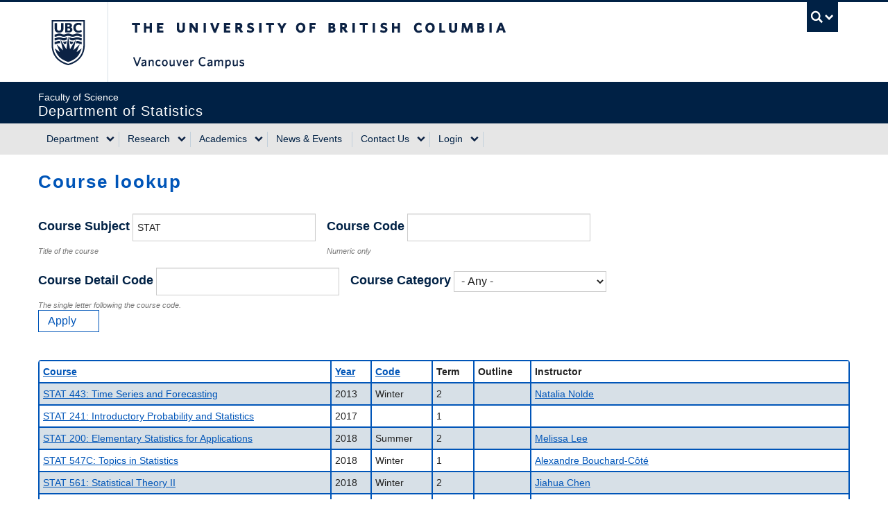

--- FILE ---
content_type: text/html; charset=UTF-8
request_url: https://www.stat.ubc.ca/course-lookup?field_course_subject_value=STAT&field_course_code_value=&field_course_detail_code_value=&field_course_category_tid=All&page=13&order=field_course_outline&sort=asc
body_size: 115470
content:


<!-- THEME DEBUG -->
<!-- THEME HOOK: 'html' -->
<!-- FILE NAME SUGGESTIONS:
   ▪️ html--course-lookup.html.twig
   ✅ html.html.twig
-->
<!-- 💡 BEGIN CUSTOM TEMPLATE OUTPUT from 'themes/contrib/stattheme/templates/layout/html.html.twig' -->
    <!DOCTYPE html>
<html lang="en" dir="ltr" class="no-touch" >
  <head>
    <meta charset="utf-8" />
<noscript><style>form.antibot * :not(.antibot-message) { display: none !important; }</style>
</noscript><script async src="https://www.googletagmanager.com/gtag/js?id=G-X34W5CVWG5"></script>
<script>window.dataLayer = window.dataLayer || [];function gtag(){dataLayer.push(arguments)};gtag("js", new Date());gtag("set", "developer_id.dMDhkMT", true);gtag("config", "G-X34W5CVWG5", {"groups":"default","page_placeholder":"PLACEHOLDER_page_location"});</script>
<meta name="Generator" content="Drupal 10 (https://www.drupal.org)" />
<meta name="MobileOptimized" content="width" />
<meta name="HandheldFriendly" content="true" />
<meta name="viewport" content="width=device-width, initial-scale=1.0" />
<link href="https://cdn.ubc.ca/clf/7.0.4/img/apple-touch-icon-144-precomposed.png" rel="apple-touch-icon-precomposed" sizes="144x144" />
<link href="https://cdn.ubc.ca/clf/7.0.4/img/apple-touch-icon-114-precomposed.png" rel="apple-touch-icon-precomposed" sizes="114x114" />
<link href="https://cdn.ubc.ca/clf/7.0.4/img/apple-touch-icon-72-precomposed.png" rel="apple-touch-icon-precomposed" sizes="72x72" />
<link href="https://cdn.ubc.ca/clf/7.0.4/img/apple-touch-icon-57-precomposed.png" rel="apple-touch-icon-precomposed" />
<link rel="dns-prefetch" href="https://cdn.ubc.ca" />
<style>#ubc7-unit { background-color: #002145 !important; }</style>
<link rel="icon" href="/themes/contrib/stattheme/favicon.ico" type="image/vnd.microsoft.icon" />

    <title>Course lookup | UBC Statistics</title>
    <link rel="stylesheet" media="all" href="/core/assets/vendor/normalize-css/normalize.css?t9a6w1" />
<link rel="stylesheet" media="all" href="/core/modules/system/css/components/align.module.css?t9a6w1" />
<link rel="stylesheet" media="all" href="/core/modules/system/css/components/fieldgroup.module.css?t9a6w1" />
<link rel="stylesheet" media="all" href="/core/modules/system/css/components/container-inline.module.css?t9a6w1" />
<link rel="stylesheet" media="all" href="/core/modules/system/css/components/clearfix.module.css?t9a6w1" />
<link rel="stylesheet" media="all" href="/core/modules/system/css/components/details.module.css?t9a6w1" />
<link rel="stylesheet" media="all" href="/core/modules/system/css/components/hidden.module.css?t9a6w1" />
<link rel="stylesheet" media="all" href="/core/modules/system/css/components/item-list.module.css?t9a6w1" />
<link rel="stylesheet" media="all" href="/core/modules/system/css/components/js.module.css?t9a6w1" />
<link rel="stylesheet" media="all" href="/core/modules/system/css/components/nowrap.module.css?t9a6w1" />
<link rel="stylesheet" media="all" href="/core/modules/system/css/components/position-container.module.css?t9a6w1" />
<link rel="stylesheet" media="all" href="/core/modules/system/css/components/reset-appearance.module.css?t9a6w1" />
<link rel="stylesheet" media="all" href="/core/modules/system/css/components/resize.module.css?t9a6w1" />
<link rel="stylesheet" media="all" href="/core/modules/system/css/components/system-status-counter.css?t9a6w1" />
<link rel="stylesheet" media="all" href="/core/modules/system/css/components/system-status-report-counters.css?t9a6w1" />
<link rel="stylesheet" media="all" href="/core/modules/system/css/components/system-status-report-general-info.css?t9a6w1" />
<link rel="stylesheet" media="all" href="/core/modules/system/css/components/tablesort.module.css?t9a6w1" />
<link rel="stylesheet" media="all" href="/core/modules/views/css/views.module.css?t9a6w1" />
<link rel="stylesheet" media="all" href="https://cdn.ubc.ca/clf/7.0.4/css/ubc-clf-full-bw.min.css" />
<link rel="stylesheet" media="all" href="/themes/contrib/stattheme/css/components/messages.css?t9a6w1" />
<link rel="stylesheet" media="all" href="/themes/contrib/stattheme/css/unit.css?t9a6w1" />
<link rel="stylesheet" media="all" href="/themes/contrib/stattheme/css/unit-custom.css?t9a6w1" />
<link rel="stylesheet" media="all" href="/themes/contrib/stattheme/css/clf.drupal.css?t9a6w1" />

    
  </head>
  <body class="layout-no-sidebars clf-navigation-default legacy--bw clf-theme-bw layout--full-width show-faculty path-course-lookup full-width make-nice all-content">
    <a href="#main-content" class="visually-hidden focusable skip-link">
      Skip to main content
    </a>
    
    

<!-- THEME DEBUG -->
<!-- THEME HOOK: 'off_canvas_page_wrapper' -->
<!-- BEGIN OUTPUT from 'core/modules/system/templates/off-canvas-page-wrapper.html.twig' -->
  <div class="dialog-off-canvas-main-canvas" data-off-canvas-main-canvas>
    

<!-- THEME DEBUG -->
<!-- THEME HOOK: 'page' -->
<!-- FILE NAME SUGGESTIONS:
   ▪️ page--course-lookup.html.twig
   ✅ page.html.twig
-->
<!-- 💡 BEGIN CUSTOM TEMPLATE OUTPUT from 'themes/contrib/stattheme/templates/layout/page.html.twig' -->

      <!-- UBC Global Utility Menu -->
    <div class="collapse expand clf-required" id="ubc7-global-menu">
      <div id="ubc7-search" class="expand">
                <div class="container">
                <div id="ubc7-search-box">
          <form class="form-search" method="get" action="https://www.ubc.ca/search/refine/" role="search">
                        <input type="text" name="q" placeholder="Search this website" class="input-xlarge search-query">
                        <input type="hidden" name="label" value="Search" />
                        <input type="hidden" name="site" value="*.ubc.ca" />
                        <button type="submit" class="btn">Search</button>
          </form>
        </div>
                </div> <!-- /container -->
              </div>
            <div class="container">
            <div id="ubc7-global-header" class="expand">
        <!-- Global Utility Header from CDN -->
      </div>
            </div> <!-- /container -->
          </div>
    <!-- End of UBC Global Utility Menu -->
    <header id="ubc7-header" class="row-fluid expand clf-required" role="banner">
            <div class="container">
            <div class="span1">
        <div id="ubc7-logo">
          <a id="ubc-logo" href="http://www.ubc.ca">The University of British Columbia</a>
        </div>
      </div>
      <div class="span2">
        <div id="ubc7-apom">
          <a href="//cdn.ubc.ca/clf/ref/aplaceofmind">UBC - A Place of Mind</a>
        </div>
      </div>
      <div class="span9" id="ubc7-wordmark-block">
        <div id="ubc7-wordmark">
          <a id="ubc-wordmark" href="http://www.ubc.ca">The University of British Columbia</a>
                    <span class="ubc7-campus" id="ubc7-vancouver-campus">Vancouver Campus</span>
                            </div>
        <div id="ubc7-global-utility">
          <button type="button" data-toggle="collapse" data-target="#ubc7-global-menu"><span>UBC Search</span></button>
          <noscript><a id="ubc7-global-utility-no-script" href="http://www.ubc.ca/">UBC Search</a></noscript>
        </div>
      </div>
            </div> <!-- /container -->
          </header>
    <!-- End of UBC Header -->
    <!-- UBC Unit Identifier -->
    <div id="ubc7-unit" class="row-fluid expand clf-required">
            <div class="container">
                  

      <!--Login button -->
        <div class="navbar" style="padding: 0; margin: 0; margin-left: 5px; margin-top: 5px;display: none; ">
                  
            <a href="/user/login" class="btn btn-navbar drawer-toggle--primary" data-toggle="collapse" data-target="#ubc7-unit-navigation" style="display: flex; align-items: center; justify-content: center; padding: 0px; margin: 0px; min-width: 66px; border-radius: 4px;">          
              <span style="color: rgb(0,33,69); text-indent: 0; padding: 0px; margin: 0px; ">Login</span>              
            </a>                  
                </div>
      
      
      <div id="bd--mobile-menu-icon" class="navbar" style="padding: 0; margin: 0; margin-top: 5px;">
      <!-- Mobile Menu Icon -->        
      <!-- TODO: -->
        <a class="btn btn-navbar drawer-toggle--primary" data-toggle="collapse" data-target="#ubc7-unit-navigation" style="display: flex; align-items: center; justify-content: center; padding: 0px; margin: 0px; min-width: 66px; border-radius: 4px;">          
          <span style="color: rgb(0,33,69); text-indent: 0; padding: 0px; margin: 0px; ">☰ Menu</span>              
        </a>        
      </div>

          
      <div id="ubc7-unit-name">
        <a href="/">
                      <span id="ubc7-unit-faculty">Faculty of Science</span>
                    <span id="ubc7-unit-identifier">Department of Statistics</span>
        </a>        
      </div>

            </div><!-- /container -->
          </div>
    <!-- End of UBC Unit Identifier -->
    <!-- UBC Unit Navigation -->
    <nav id="ubc7-unit-menu" role="navigation" class="navbar expand clf-required">
      <div class="navbar-inner expand">
        <div class="container">

          
          <div class="nav-collapse collapse" id="ubc7-unit-navigation">
            

<!-- THEME DEBUG -->
<!-- THEME HOOK: 'region' -->
<!-- FILE NAME SUGGESTIONS:
   ✅ region--primary-menu.html.twig
   ▪️ region.html.twig
-->
<!-- 💡 BEGIN CUSTOM TEMPLATE OUTPUT from 'themes/contrib/stattheme/templates/layout/region--primary-menu.html.twig' -->
  

<!-- THEME DEBUG -->
<!-- THEME HOOK: 'block' -->
<!-- FILE NAME SUGGESTIONS:
   ▪️ block--stattheme-main-menu.html.twig
   ✅ block--system-menu-block--main.html.twig
   ▪️ block--system-menu-block.html.twig
   ▪️ block--system.html.twig
   ▪️ block.html.twig
-->
<!-- 💡 BEGIN CUSTOM TEMPLATE OUTPUT from 'themes/contrib/stattheme/templates/block/block--system-menu-block--main.html.twig' -->
<div id="block-stattheme-main-menu" class="menu--main" aria-labelledby="block-stattheme-main-menu-menu">
            
  <h2 id="block-stattheme-main-menu-menu" class="visually-hidden">Main navigation</h2>
  

          
      

<!-- THEME DEBUG -->
<!-- THEME HOOK: 'menu__main' -->
<!-- FILE NAME SUGGESTIONS:
   ✅ menu--main.html.twig
   ✅ menu--main.html.twig
   ▪️ menu.html.twig
-->
<!-- 💡 BEGIN CUSTOM TEMPLATE OUTPUT from 'themes/contrib/stattheme/templates/navigation/menu--main.html.twig' -->



<ul id="main-menu" class="nav">


  
            <li class="dropdown">
        <div class="btn-group">
          <a href="/menu/about-our-department" class="btn active">Department</a>        
          <button class="btn dropdown-toggle" data-toggle="dropdown">
                        <span class="ubc7-arrow blue down-arrow"></span>
                      </button>
          
                    <ul class="dropdown-menu">
                        
                                      
                               
                  <div class="bd-border-top-only">
                    <li class="bd-mainmenu-has-submenu" style="position: relative;">
                      <a class="bd-menu-link-parent" href="/menu/about-our-department">About Us</a>                                          
                      <ul class="dropdown-menu bd-menu-first-level">                
                                                  <li>
                            <a  href="/applied-statistics-and-data-science-group-asda">Applied Statistics and Data Science Group (ASDa)</a>                          
                          </li>
                                                  <li>
                            <a  href="/statspace">StatSpace</a>                          
                          </li>
                                                  <li>
                            <a  href="/constance-van-eeden-fund">Constance van Eeden Fund</a>                          
                          </li>
                                                  <li>
                            <a  href="/statistics-fund-excellence">Statistics Fund for Excellence</a>                          
                          </li>
                                                  <li>
                            <a  href="/rick-white-memorial-fund">Rick White Memorial Fund</a>                          
                          </li>
                                              </ul>
                    </li>     
                    <span class="bd-right-arrow" ></span>
                    <ul class="bd-menu-first-level-mobile">
                                              <li class="bd-li-child"><a class="bd-menu-link-child" href="/applied-statistics-and-data-science-group-asda">Applied Statistics and Data Science Group (ASDa)</a></li>                        
                                              <li class="bd-li-child"><a class="bd-menu-link-child" href="/statspace">StatSpace</a></li>                        
                                              <li class="bd-li-child"><a class="bd-menu-link-child" href="/constance-van-eeden-fund">Constance van Eeden Fund</a></li>                        
                                              <li class="bd-li-child"><a class="bd-menu-link-child" href="/statistics-fund-excellence">Statistics Fund for Excellence</a></li>                        
                                              <li class="bd-li-child"><a class="bd-menu-link-child" href="/rick-white-memorial-fund">Rick White Memorial Fund</a></li>                        
                                          </ul>
                  </div>  
                   
                               
              
                                      
                                                <li>                  
                    <a class="bd-alink-no-submenu" href="/faculty">Faculty</a>
                  </li>
                  
                   
                               
              
                                      
                                                <li>                  
                    <a class="bd-alink-no-submenu" href="/staff">Staff</a>
                  </li>
                  
                   
                               
              
                                      
                                                <li>                  
                    <a class="bd-alink-no-submenu" href="/students-and-postdocs">Students and Postdocs</a>
                  </li>
                  
                   
                               
              
                                      
                               
                  <div class="bd-border-top-only">
                    <li class="bd-mainmenu-has-submenu" style="position: relative;">
                      <a class="bd-menu-link-parent" href="/about">Equity, diversity and inclusion</a>                                          
                      <ul class="dropdown-menu bd-menu-first-level">                
                                                  <li>
                            <a  href="/resources">Resources</a>                          
                          </li>
                                                  <li>
                            <a  href="/graduate-student-parental-leave">Graduate Student Parental Leave</a>                          
                          </li>
                                                  <li>
                            <a  href="/seminar-series">Seminar Series</a>                          
                          </li>
                                                  <li>
                            <a  href="/need-help">Need Help?</a>                          
                          </li>
                                              </ul>
                    </li>     
                    <span class="bd-right-arrow" ></span>
                    <ul class="bd-menu-first-level-mobile">
                                              <li class="bd-li-child"><a class="bd-menu-link-child" href="/resources">Resources</a></li>                        
                                              <li class="bd-li-child"><a class="bd-menu-link-child" href="/graduate-student-parental-leave">Graduate Student Parental Leave</a></li>                        
                                              <li class="bd-li-child"><a class="bd-menu-link-child" href="/seminar-series">Seminar Series</a></li>                        
                                              <li class="bd-li-child"><a class="bd-menu-link-child" href="/need-help">Need Help?</a></li>                        
                                          </ul>
                  </div>  
                   
                               
              
                                      
                               
                  <div class="bd-border-top-only">
                    <li class="bd-mainmenu-has-submenu" style="position: relative;">
                      <a class="bd-menu-link-parent" href="/awards">Awards</a>                                          
                      <ul class="dropdown-menu bd-menu-first-level">                
                                                  <li>
                            <a  href="/anona-thorne-and-takao-tanabe-graduate-entrance-scholarship">Anona Thorne and Takao Tanabe Graduate Entrance Scholarship</a>                          
                          </li>
                                                  <li>
                            <a  href="/data-science-award">Data Science Award</a>                          
                          </li>
                                                  <li>
                            <a  href="/dr-john-and-barbara-petkau-scholarship">Dr. John and Barbara Petkau Scholarship</a>                          
                          </li>
                                                  <li>
                            <a  href="/killam-graduate-teaching-assistant-award">Killam Graduate Teaching Assistant Award</a>                          
                          </li>
                                                  <li>
                            <a  href="/margaret-wylie-memorial-scholarship-statistics">Margaret Wylie Memorial Scholarship in Statistics</a>                          
                          </li>
                                                  <li>
                            <a  href="/marshall-prize">Marshall Prize</a>                          
                          </li>
                                                  <li>
                            <a  href="/nash-medal">Nash Medal</a>                          
                          </li>
                                                  <li>
                            <a  href="/rick-white-award">Rick White Award</a>                          
                          </li>
                                                  <li>
                            <a  href="/lorraine-schwartz-prize">Schwartz Prize</a>                          
                          </li>
                                                  <li>
                            <a  href="/statistics-graduate-teaching-assistant-award">Statistics Graduate Teaching Assistant Award</a>                          
                          </li>
                                                  <li>
                            <a  href="/external-awards">External Awards</a>                          
                          </li>
                                              </ul>
                    </li>     
                    <span class="bd-right-arrow" ></span>
                    <ul class="bd-menu-first-level-mobile">
                                              <li class="bd-li-child"><a class="bd-menu-link-child" href="/anona-thorne-and-takao-tanabe-graduate-entrance-scholarship">Anona Thorne and Takao Tanabe Graduate Entrance Scholarship</a></li>                        
                                              <li class="bd-li-child"><a class="bd-menu-link-child" href="/data-science-award">Data Science Award</a></li>                        
                                              <li class="bd-li-child"><a class="bd-menu-link-child" href="/dr-john-and-barbara-petkau-scholarship">Dr. John and Barbara Petkau Scholarship</a></li>                        
                                              <li class="bd-li-child"><a class="bd-menu-link-child" href="/killam-graduate-teaching-assistant-award">Killam Graduate Teaching Assistant Award</a></li>                        
                                              <li class="bd-li-child"><a class="bd-menu-link-child" href="/margaret-wylie-memorial-scholarship-statistics">Margaret Wylie Memorial Scholarship in Statistics</a></li>                        
                                              <li class="bd-li-child"><a class="bd-menu-link-child" href="/marshall-prize">Marshall Prize</a></li>                        
                                              <li class="bd-li-child"><a class="bd-menu-link-child" href="/nash-medal">Nash Medal</a></li>                        
                                              <li class="bd-li-child"><a class="bd-menu-link-child" href="/rick-white-award">Rick White Award</a></li>                        
                                              <li class="bd-li-child"><a class="bd-menu-link-child" href="/lorraine-schwartz-prize">Schwartz Prize</a></li>                        
                                              <li class="bd-li-child"><a class="bd-menu-link-child" href="/statistics-graduate-teaching-assistant-award">Statistics Graduate Teaching Assistant Award</a></li>                        
                                              <li class="bd-li-child"><a class="bd-menu-link-child" href="/external-awards">External Awards</a></li>                        
                                          </ul>
                  </div>  
                   
                               
              
                                      
                                                <li>                  
                    <a class="bd-alink-no-submenu" href="/student-groups">Student groups</a>
                  </li>
                  
                   
                               
              
                                      
                               
                  <div class="bd-border-top-only">
                    <li class="bd-mainmenu-has-submenu" style="position: relative;">
                      <a class="bd-menu-link-parent" href="/jobs">Jobs</a>                                          
                      <ul class="dropdown-menu bd-menu-first-level">                
                                                  <li>
                            <a  href="/teaching-assistantships">Teaching Assistantships</a>                          
                          </li>
                                              </ul>
                    </li>     
                    <span class="bd-right-arrow" ></span>
                    <ul class="bd-menu-first-level-mobile">
                                              <li class="bd-li-child"><a class="bd-menu-link-child" href="/teaching-assistantships">Teaching Assistantships</a></li>                        
                                          </ul>
                  </div>  
                   
                               
              
                      </ul>
          
          
        </div>  
      </li>      
       
            <li class="dropdown">
        <div class="btn-group">
          <a href="/menu/research" class="btn active">Research</a>        
          <button class="btn dropdown-toggle" data-toggle="dropdown">
                        <span class="ubc7-arrow blue down-arrow"></span>
                      </button>
          
                    <ul class="dropdown-menu">
                        
                                      
                                                <li>                  
                    <a class="bd-alink-no-submenu" href="/research-areas/bayesian-statistics">Bayesian Statistics</a>
                  </li>
                  
                   
                               
              
                                      
                                                <li>                  
                    <a class="bd-alink-no-submenu" href="/research-areas/bioinformatics">Bioinformatics</a>
                  </li>
                  
                   
                               
              
                                      
                                                <li>                  
                    <a class="bd-alink-no-submenu" href="/research-areas/biostatistics">Biostatistics</a>
                  </li>
                  
                   
                               
              
                                      
                                                <li>                  
                    <a class="bd-alink-no-submenu" href="/research-areas/causal-inference">Causal Inference</a>
                  </li>
                  
                   
                               
              
                                      
                                                <li>                  
                    <a class="bd-alink-no-submenu" href="/research-areas/environmental-and-spatial-statistics">Environmental and Spatial Statistics</a>
                  </li>
                  
                   
                               
              
                                      
                                                <li>                  
                    <a class="bd-alink-no-submenu" href="/research-areas/forest-products-stochastic-modeling-group">Forest Products Stochastic Modeling Group</a>
                  </li>
                  
                   
                               
              
                                      
                                                <li>                  
                    <a class="bd-alink-no-submenu" href="/research-areas/machine-learning-ai">Machine Learning &amp; AI</a>
                  </li>
                  
                   
                               
              
                                      
                                                <li>                  
                    <a class="bd-alink-no-submenu" href="/research-areas/modern-multivariate-and-time-series-analysis">Modern Multivariate and Time Series Analysis</a>
                  </li>
                  
                   
                               
              
                                      
                                                <li>                  
                    <a class="bd-alink-no-submenu" href="/research-areas/robust-statistics">Robust Statistics</a>
                  </li>
                  
                   
                               
              
                                      
                                                <li>                  
                    <a class="bd-alink-no-submenu" href="/technical-reports-archive">Technical Reports Archive</a>
                  </li>
                  
                   
                               
              
                      </ul>
          
          
        </div>  
      </li>      
       
            <li class="dropdown">
        <div class="btn-group">
          <a href="/menu/academics" class="btn active">Academics</a>        
          <button class="btn dropdown-toggle" data-toggle="dropdown">
                        <span class="ubc7-arrow blue down-arrow"></span>
                      </button>
          
                    <ul class="dropdown-menu">
                        
                                      
                               
                  <div class="bd-border-top-only">
                    <li class="bd-mainmenu-has-submenu" style="position: relative;">
                      <a class="bd-menu-link-parent" href="/graduate">Graduate (MSc / PhD)</a>                                          
                      <ul class="dropdown-menu bd-menu-first-level">                
                                                  <li>
                            <a  href="/msc-program">MSc Program</a>                          
                          </li>
                                                  <li>
                            <a  href="/phd-track">PhD Track Program</a>                          
                          </li>
                                                  <li>
                            <a  href="/phd-program">PhD Program</a>                          
                          </li>
                                                  <li>
                            <a  href="/graduate-admissions">Graduate Admissions</a>                          
                          </li>
                                                  <li>
                            <a  href="/funding">Funding</a>                          
                          </li>
                                              </ul>
                    </li>     
                    <span class="bd-right-arrow" ></span>
                    <ul class="bd-menu-first-level-mobile">
                                              <li class="bd-li-child"><a class="bd-menu-link-child" href="/msc-program">MSc Program</a></li>                        
                                              <li class="bd-li-child"><a class="bd-menu-link-child" href="/phd-track">PhD Track Program</a></li>                        
                                              <li class="bd-li-child"><a class="bd-menu-link-child" href="/phd-program">PhD Program</a></li>                        
                                              <li class="bd-li-child"><a class="bd-menu-link-child" href="/graduate-admissions">Graduate Admissions</a></li>                        
                                              <li class="bd-li-child"><a class="bd-menu-link-child" href="/funding">Funding</a></li>                        
                                          </ul>
                  </div>  
                   
                               
              
                                      
                               
                  <div class="bd-border-top-only">
                    <li class="bd-mainmenu-has-submenu" style="position: relative;">
                      <a class="bd-menu-link-parent" href="/undergraduate-programs">Undergraduate</a>                                          
                      <ul class="dropdown-menu bd-menu-first-level">                
                                                  <li>
                            <a  href="/thematic-concentrations">Thematic Concentrations</a>                          
                          </li>
                                                  <li>
                            <a  href="/summer-undergraduate-research">Summer Undergraduate Research</a>                          
                          </li>
                                                  <li>
                            <a  href="/co-operative-education">Co-operative Education</a>                          
                          </li>
                                                  <li>
                            <a  href="/undergraduate-faq">Frequently Asked Questions</a>                          
                          </li>
                                              </ul>
                    </li>     
                    <span class="bd-right-arrow" ></span>
                    <ul class="bd-menu-first-level-mobile">
                                              <li class="bd-li-child"><a class="bd-menu-link-child" href="/thematic-concentrations">Thematic Concentrations</a></li>                        
                                              <li class="bd-li-child"><a class="bd-menu-link-child" href="/summer-undergraduate-research">Summer Undergraduate Research</a></li>                        
                                              <li class="bd-li-child"><a class="bd-menu-link-child" href="/co-operative-education">Co-operative Education</a></li>                        
                                              <li class="bd-li-child"><a class="bd-menu-link-child" href="/undergraduate-faq">Frequently Asked Questions</a></li>                        
                                          </ul>
                  </div>  
                   
                               
              
                                      
                                                <li>                  
                    <a class="bd-alink-no-submenu" href="/lookup-courses">Courses</a>
                  </li>
                  
                   
                               
              
                                      
                                                <li>                  
                    <a class="bd-alink-no-submenu" href="/educational-leadership">Educational Leadership</a>
                  </li>
                  
                   
                               
              
                                      
                                                <li>                  
                    <a class="bd-alink-no-submenu" href="/master-data-science">Master of Data Science</a>
                  </li>
                  
                   
                               
              
                      </ul>
          
          
        </div>  
      </li>      
       
            <li class="dropdown">
        <div class="btn-group">
          <a href="/menu/news-and-events" class="btn active">News &amp; Events</a>        
          <button class="btn dropdown-toggle" data-toggle="dropdown">
                      </button>
          
          
          
        </div>  
      </li>      
       
            <li class="dropdown">
        <div class="btn-group">
          <a href="/menu/contact-us" class="btn active">Contact Us</a>        
          <button class="btn dropdown-toggle" data-toggle="dropdown">
                        <span class="ubc7-arrow blue down-arrow"></span>
                      </button>
          
                    <ul class="dropdown-menu">
                        
                                      
                                                <li>                  
                    <a class="bd-alink-no-submenu" href="/menu/contact-us">Contact &amp; Location</a>
                  </li>
                  
                   
                               
              
                                      
                                                <li>                  
                    <a class="bd-alink-no-submenu" href="/student-webform">Undergraduate Inquiries Form</a>
                  </li>
                  
                   
                               
              
                                      
                                                <li>                  
                    <a class="bd-alink-no-submenu" href="/it-assistance">IT Assistance</a>
                  </li>
                  
                   
                               
              
                                      
                                                <li>                  
                    <a class="bd-alink-no-submenu" href="/need-help-your-data">Need help with your data?</a>
                  </li>
                  
                   
                               
              
                                      
                                                <li>                  
                    <a class="bd-alink-no-submenu" href="/donate">Donate</a>
                  </li>
                  
                   
                               
              
                      </ul>
          
          
        </div>  
      </li>      
       
            <li class="dropdown">
        <div class="btn-group">
          <a href="/user/login" class="btn active">Login</a>        
          <button class="btn dropdown-toggle" data-toggle="dropdown">
                        <span class="ubc7-arrow blue down-arrow"></span>
                      </button>
          
                    <ul class="dropdown-menu">
                        
                                      
                                                <li>                  
                    <a class="bd-alink-no-submenu" href="https://webmail.stat.ubc.ca">Webmail</a>
                  </li>
                  
                   
                               
              
                                      
                                                <li>                  
                    <a class="bd-alink-no-submenu" href="https://portal.stat.ubc.ca">Portal</a>
                  </li>
                  
                   
                               
              
                                      
                                                <li>                  
                    <a class="bd-alink-no-submenu" href="/user/login">Profile</a>
                  </li>
                  
                   
                               
              
                      </ul>
          
          
        </div>  
      </li>      
       
  </ul>



<!-- END CUSTOM TEMPLATE OUTPUT from 'themes/contrib/stattheme/templates/navigation/menu--main.html.twig' -->


  </div>

<!-- END CUSTOM TEMPLATE OUTPUT from 'themes/contrib/stattheme/templates/block/block--system-menu-block--main.html.twig' -->



<!-- END CUSTOM TEMPLATE OUTPUT from 'themes/contrib/stattheme/templates/layout/region--primary-menu.html.twig' -->


          </div>
        </div>
      </div>
    </nav>
    <!-- End of UBC Unit Navigation -->
    
                  <div class="container clearfix non-clf">
              

<!-- THEME DEBUG -->
<!-- THEME HOOK: 'region' -->
<!-- FILE NAME SUGGESTIONS:
   ▪️ region--breadcrumb.html.twig
   ✅ region.html.twig
-->
<!-- 💡 BEGIN CUSTOM TEMPLATE OUTPUT from 'themes/contrib/stattheme/templates/layout/region.html.twig' -->

<!-- END CUSTOM TEMPLATE OUTPUT from 'themes/contrib/stattheme/templates/layout/region.html.twig' -->


              </div>
          
    
    <div class="expand row-fluid content non-clf" id="unit-content">
            <div class="container clearfix">
                  <main class="span12 column" id="main-content" role="main">
        <section class="section">
                              <div id="help-region">

<!-- THEME DEBUG -->
<!-- THEME HOOK: 'region' -->
<!-- FILE NAME SUGGESTIONS:
   ▪️ region--help.html.twig
   ✅ region.html.twig
-->
<!-- 💡 BEGIN CUSTOM TEMPLATE OUTPUT from 'themes/contrib/stattheme/templates/layout/region.html.twig' -->

<!-- END CUSTOM TEMPLATE OUTPUT from 'themes/contrib/stattheme/templates/layout/region.html.twig' -->

</div>
                    

<!-- THEME DEBUG -->
<!-- THEME HOOK: 'region' -->
<!-- FILE NAME SUGGESTIONS:
   ▪️ region--content.html.twig
   ✅ region.html.twig
-->
<!-- 💡 BEGIN CUSTOM TEMPLATE OUTPUT from 'themes/contrib/stattheme/templates/layout/region.html.twig' -->
  <div class="region region-content">
    <div data-drupal-messages-fallback class="hidden"></div>

<!-- THEME DEBUG -->
<!-- THEME HOOK: 'block' -->
<!-- FILE NAME SUGGESTIONS:
   ✅ block--stattheme-mainpagecontent.html.twig
   ▪️ block--system-main-block.html.twig
   ▪️ block--system.html.twig
   ▪️ block.html.twig
-->
<!-- 💡 BEGIN CUSTOM TEMPLATE OUTPUT from 'themes/contrib/stattheme/templates/block/block--stattheme-mainpagecontent.html.twig' -->



<div id="block-stattheme-mainpagecontent" class="block block-system">
  
  
   
     
      <h3>Course lookup</h3>
      
    
  
      

<!-- THEME DEBUG -->
<!-- THEME HOOK: 'container' -->
<!-- 💡 BEGIN CUSTOM TEMPLATE OUTPUT from 'themes/contrib/stattheme/templates/form/container.html.twig' -->
<div class="views-element-container">

<!-- THEME DEBUG -->
<!-- THEME HOOK: 'views_view' -->
<!-- 💡 BEGIN CUSTOM TEMPLATE OUTPUT from 'themes/contrib/stattheme/templates/views/views-view.html.twig' -->
<div class="view view-course-lookup view-id-course_lookup view-display-id-page_1 js-view-dom-id-b268b156be3472e102218efe854be727ecafea64699d625916bcdce02468c509">
  
    
        <div class="view-filters">
      

<!-- THEME DEBUG -->
<!-- THEME HOOK: 'form' -->
<!-- 💡 BEGIN CUSTOM TEMPLATE OUTPUT from 'themes/contrib/stattheme/templates/form/form.html.twig' -->
<form class="views-exposed-form" data-drupal-selector="views-exposed-form-course-lookup-page-1" action="/course-lookup" method="get" id="views-exposed-form-course-lookup-page-1" accept-charset="UTF-8">
  

<!-- THEME DEBUG -->
<!-- THEME HOOK: 'views_exposed_form' -->
<!-- 💡 BEGIN CUSTOM TEMPLATE OUTPUT from 'themes/contrib/stattheme/templates/views/views-exposed-form.html.twig' -->
<div class="form--inline clearfix">
  

<!-- THEME DEBUG -->
<!-- THEME HOOK: 'form_element' -->
<!-- 💡 BEGIN CUSTOM TEMPLATE OUTPUT from 'themes/contrib/stattheme/templates/form/form-element.html.twig' -->
<div class="js-form-item form-item js-form-type-textfield form-type-textfield js-form-item-field-course-subject-value form-item-field-course-subject-value">
      

<!-- THEME DEBUG -->
<!-- THEME HOOK: 'form_element_label' -->
<!-- 💡 BEGIN CUSTOM TEMPLATE OUTPUT from 'themes/contrib/stattheme/templates/form/form-element-label.html.twig' -->
<label for="edit-field-course-subject-value">Course Subject</label>
<!-- END CUSTOM TEMPLATE OUTPUT from 'themes/contrib/stattheme/templates/form/form-element-label.html.twig' -->


        

<!-- THEME DEBUG -->
<!-- THEME HOOK: 'input__textfield' -->
<!-- FILE NAME SUGGESTIONS:
   ▪️ input--textfield.html.twig
   ✅ input.html.twig
-->
<!-- 💡 BEGIN CUSTOM TEMPLATE OUTPUT from 'themes/contrib/stattheme/templates/form/input.html.twig' -->
<input data-drupal-selector="edit-field-course-subject-value" type="text" id="edit-field-course-subject-value" name="field_course_subject_value" value="STAT" size="30" maxlength="128" class="form-text" />

<!-- END CUSTOM TEMPLATE OUTPUT from 'themes/contrib/stattheme/templates/form/input.html.twig' -->


            <div id="edit-field-course-subject-value--description" class="description">
      Title of the course
    </div>
  </div>

<!-- END CUSTOM TEMPLATE OUTPUT from 'themes/contrib/stattheme/templates/form/form-element.html.twig' -->



<!-- THEME DEBUG -->
<!-- THEME HOOK: 'form_element' -->
<!-- 💡 BEGIN CUSTOM TEMPLATE OUTPUT from 'themes/contrib/stattheme/templates/form/form-element.html.twig' -->
<div class="js-form-item form-item js-form-type-textfield form-type-textfield js-form-item-field-course-code-value form-item-field-course-code-value">
      

<!-- THEME DEBUG -->
<!-- THEME HOOK: 'form_element_label' -->
<!-- 💡 BEGIN CUSTOM TEMPLATE OUTPUT from 'themes/contrib/stattheme/templates/form/form-element-label.html.twig' -->
<label for="edit-field-course-code-value">Course Code</label>
<!-- END CUSTOM TEMPLATE OUTPUT from 'themes/contrib/stattheme/templates/form/form-element-label.html.twig' -->


        

<!-- THEME DEBUG -->
<!-- THEME HOOK: 'input__textfield' -->
<!-- FILE NAME SUGGESTIONS:
   ▪️ input--textfield.html.twig
   ✅ input.html.twig
-->
<!-- 💡 BEGIN CUSTOM TEMPLATE OUTPUT from 'themes/contrib/stattheme/templates/form/input.html.twig' -->
<input data-drupal-selector="edit-field-course-code-value" type="text" id="edit-field-course-code-value" name="field_course_code_value" value="" size="30" maxlength="128" class="form-text" />

<!-- END CUSTOM TEMPLATE OUTPUT from 'themes/contrib/stattheme/templates/form/input.html.twig' -->


            <div id="edit-field-course-code-value--description" class="description">
      Numeric only
    </div>
  </div>

<!-- END CUSTOM TEMPLATE OUTPUT from 'themes/contrib/stattheme/templates/form/form-element.html.twig' -->



<!-- THEME DEBUG -->
<!-- THEME HOOK: 'form_element' -->
<!-- 💡 BEGIN CUSTOM TEMPLATE OUTPUT from 'themes/contrib/stattheme/templates/form/form-element.html.twig' -->
<div class="js-form-item form-item js-form-type-textfield form-type-textfield js-form-item-field-course-detail-code-value form-item-field-course-detail-code-value">
      

<!-- THEME DEBUG -->
<!-- THEME HOOK: 'form_element_label' -->
<!-- 💡 BEGIN CUSTOM TEMPLATE OUTPUT from 'themes/contrib/stattheme/templates/form/form-element-label.html.twig' -->
<label for="edit-field-course-detail-code-value">Course Detail Code</label>
<!-- END CUSTOM TEMPLATE OUTPUT from 'themes/contrib/stattheme/templates/form/form-element-label.html.twig' -->


        

<!-- THEME DEBUG -->
<!-- THEME HOOK: 'input__textfield' -->
<!-- FILE NAME SUGGESTIONS:
   ▪️ input--textfield.html.twig
   ✅ input.html.twig
-->
<!-- 💡 BEGIN CUSTOM TEMPLATE OUTPUT from 'themes/contrib/stattheme/templates/form/input.html.twig' -->
<input data-drupal-selector="edit-field-course-detail-code-value" type="text" id="edit-field-course-detail-code-value" name="field_course_detail_code_value" value="" size="30" maxlength="128" class="form-text" />

<!-- END CUSTOM TEMPLATE OUTPUT from 'themes/contrib/stattheme/templates/form/input.html.twig' -->


            <div id="edit-field-course-detail-code-value--description" class="description">
      The single letter following the course code.
    </div>
  </div>

<!-- END CUSTOM TEMPLATE OUTPUT from 'themes/contrib/stattheme/templates/form/form-element.html.twig' -->



<!-- THEME DEBUG -->
<!-- THEME HOOK: 'form_element' -->
<!-- 💡 BEGIN CUSTOM TEMPLATE OUTPUT from 'themes/contrib/stattheme/templates/form/form-element.html.twig' -->
<div class="js-form-item form-item js-form-type-select form-type-select js-form-item-field-course-category-target-id form-item-field-course-category-target-id">
      

<!-- THEME DEBUG -->
<!-- THEME HOOK: 'form_element_label' -->
<!-- 💡 BEGIN CUSTOM TEMPLATE OUTPUT from 'themes/contrib/stattheme/templates/form/form-element-label.html.twig' -->
<label for="edit-field-course-category-target-id">Course Category</label>
<!-- END CUSTOM TEMPLATE OUTPUT from 'themes/contrib/stattheme/templates/form/form-element-label.html.twig' -->


        

<!-- THEME DEBUG -->
<!-- THEME HOOK: 'select' -->
<!-- 💡 BEGIN CUSTOM TEMPLATE OUTPUT from 'themes/contrib/stattheme/templates/form/select.html.twig' -->
<select data-drupal-selector="edit-field-course-category-target-id" id="edit-field-course-category-target-id" name="field_course_category_target_id" class="form-select"><option value="All" selected="selected">- Any -</option><option value="1">Undergraduate</option><option value="2">Graduate</option></select>
<!-- END CUSTOM TEMPLATE OUTPUT from 'themes/contrib/stattheme/templates/form/select.html.twig' -->


        </div>

<!-- END CUSTOM TEMPLATE OUTPUT from 'themes/contrib/stattheme/templates/form/form-element.html.twig' -->



<!-- THEME DEBUG -->
<!-- THEME HOOK: 'container' -->
<!-- 💡 BEGIN CUSTOM TEMPLATE OUTPUT from 'themes/contrib/stattheme/templates/form/container.html.twig' -->
<div data-drupal-selector="edit-actions" class="form-actions js-form-wrapper form-wrapper" id="edit-actions">

<!-- THEME DEBUG -->
<!-- THEME HOOK: 'input__submit' -->
<!-- FILE NAME SUGGESTIONS:
   ▪️ input--submit.html.twig
   ✅ input.html.twig
-->
<!-- 💡 BEGIN CUSTOM TEMPLATE OUTPUT from 'themes/contrib/stattheme/templates/form/input.html.twig' -->
<input data-drupal-selector="edit-submit-course-lookup" type="submit" id="edit-submit-course-lookup" value="Apply" class="button js-form-submit form-submit" />

<!-- END CUSTOM TEMPLATE OUTPUT from 'themes/contrib/stattheme/templates/form/input.html.twig' -->

</div>

<!-- END CUSTOM TEMPLATE OUTPUT from 'themes/contrib/stattheme/templates/form/container.html.twig' -->


</div>

<!-- END CUSTOM TEMPLATE OUTPUT from 'themes/contrib/stattheme/templates/views/views-exposed-form.html.twig' -->


</form>

<!-- END CUSTOM TEMPLATE OUTPUT from 'themes/contrib/stattheme/templates/form/form.html.twig' -->


    </div>
    
      <div class="view-content">
      

<!-- THEME DEBUG -->
<!-- THEME HOOK: 'views_bootstrap_table' -->
<!-- FILE NAME SUGGESTIONS:
   ▪️ views-bootstrap-table--course-lookup--page-1.html.twig
   ▪️ views-bootstrap-table--page-1.html.twig
   ▪️ views-bootstrap-table--course-lookup.html.twig
   ✅ views-bootstrap-table.html.twig
-->
<!-- BEGIN OUTPUT from 'modules/contrib/views_bootstrap/templates/views-bootstrap-table.html.twig' -->


<table class="table table-bordered table-hover table-striped table-condensed cols-6">
        <thead>
      <tr>
                                                  <th id="view-title-table-column" class="views-field views-field-title" scope="col"><a href="?field_course_subject_value=STAT&amp;field_course_code_value=&amp;field_course_detail_code_value=&amp;field_course_category_tid=All&amp;page=13&amp;field_course_category_target_id=All&amp;order=title&amp;sort=asc" title="sort by Course">Course</a></th>
                                                  <th id="view-field-session-year-table-column" class="views-field views-field-field-session-year" scope="col"><a href="?field_course_subject_value=STAT&amp;field_course_code_value=&amp;field_course_detail_code_value=&amp;field_course_category_tid=All&amp;page=13&amp;field_course_category_target_id=All&amp;order=field_session_year&amp;sort=desc" title="sort by Year">Year</a></th>
                                                  <th id="view-field-session-code-table-column" class="views-field views-field-field-session-code" scope="col"><a href="?field_course_subject_value=STAT&amp;field_course_code_value=&amp;field_course_detail_code_value=&amp;field_course_category_tid=All&amp;page=13&amp;field_course_category_target_id=All&amp;order=field_session_code&amp;sort=asc" title="sort by Code">Code</a></th>
                                                  <th id="view-field-course-term-table-column" class="views-field views-field-field-course-term" scope="col">Term</th>
                                                  <th id="view-field-course-outline-table-column" aria-sort="ascending" class="views-field views-field-field-course-outline is-active" scope="col"> Outline</th>
                                                  <th id="view-field-instructor-table-column" class="views-field views-field-field-instructor" scope="col">Instructor</th>
              </tr>
    </thead>
    <tbody>
          <tr>
                                                                                        <td headers="view-title-table-column" class="views-field views-field-title">

<!-- THEME DEBUG -->
<!-- THEME HOOK: 'views_view_field' -->
<!-- BEGIN OUTPUT from 'core/modules/views/templates/views-view-field.html.twig' -->
<a href="/course/undergraduate/winter/2013/stat-443-time-series-and-forecasting" hreflang="en">STAT 443: Time Series and Forecasting</a>
<!-- END OUTPUT from 'core/modules/views/templates/views-view-field.html.twig' -->

          </td>
                                                                                        <td headers="view-field-session-year-table-column" class="views-field views-field-field-session-year">

<!-- THEME DEBUG -->
<!-- THEME HOOK: 'views_view_field' -->
<!-- BEGIN OUTPUT from 'core/modules/views/templates/views-view-field.html.twig' -->
2013
<!-- END OUTPUT from 'core/modules/views/templates/views-view-field.html.twig' -->

          </td>
                                                                                        <td headers="view-field-session-code-table-column" class="views-field views-field-field-session-code">

<!-- THEME DEBUG -->
<!-- THEME HOOK: 'views_view_field' -->
<!-- BEGIN OUTPUT from 'core/modules/views/templates/views-view-field.html.twig' -->
Winter
<!-- END OUTPUT from 'core/modules/views/templates/views-view-field.html.twig' -->

          </td>
                                                                                        <td headers="view-field-course-term-table-column" class="views-field views-field-field-course-term">

<!-- THEME DEBUG -->
<!-- THEME HOOK: 'views_view_field' -->
<!-- BEGIN OUTPUT from 'core/modules/views/templates/views-view-field.html.twig' -->
2
<!-- END OUTPUT from 'core/modules/views/templates/views-view-field.html.twig' -->

          </td>
                                                                                        <td headers="view-field-course-outline-table-column" class="views-field views-field-field-course-outline is-active">

<!-- THEME DEBUG -->
<!-- THEME HOOK: 'views_view_field' -->
<!-- BEGIN OUTPUT from 'core/modules/views/templates/views-view-field.html.twig' -->

<!-- END OUTPUT from 'core/modules/views/templates/views-view-field.html.twig' -->

          </td>
                                                                                        <td headers="view-field-instructor-table-column" class="views-field views-field-field-instructor">

<!-- THEME DEBUG -->
<!-- THEME HOOK: 'views_view_field' -->
<!-- BEGIN OUTPUT from 'core/modules/views/templates/views-view-field.html.twig' -->
<a href="/users/natalia-nolde" hreflang="en">Natalia Nolde</a>
<!-- END OUTPUT from 'core/modules/views/templates/views-view-field.html.twig' -->

          </td>
              </tr>
          <tr>
                                                                                        <td headers="view-title-table-column" class="views-field views-field-title">

<!-- THEME DEBUG -->
<!-- THEME HOOK: 'views_view_field' -->
<!-- BEGIN OUTPUT from 'core/modules/views/templates/views-view-field.html.twig' -->
<a href="/course/undergraduate/2017/stat-241-introductory-probability-and-statistics-14" hreflang="en">STAT 241: Introductory Probability and Statistics</a>
<!-- END OUTPUT from 'core/modules/views/templates/views-view-field.html.twig' -->

          </td>
                                                                                        <td headers="view-field-session-year-table-column" class="views-field views-field-field-session-year">

<!-- THEME DEBUG -->
<!-- THEME HOOK: 'views_view_field' -->
<!-- BEGIN OUTPUT from 'core/modules/views/templates/views-view-field.html.twig' -->
2017
<!-- END OUTPUT from 'core/modules/views/templates/views-view-field.html.twig' -->

          </td>
                                                                                        <td headers="view-field-session-code-table-column" class="views-field views-field-field-session-code">

<!-- THEME DEBUG -->
<!-- THEME HOOK: 'views_view_field' -->
<!-- BEGIN OUTPUT from 'core/modules/views/templates/views-view-field.html.twig' -->

<!-- END OUTPUT from 'core/modules/views/templates/views-view-field.html.twig' -->

          </td>
                                                                                        <td headers="view-field-course-term-table-column" class="views-field views-field-field-course-term">

<!-- THEME DEBUG -->
<!-- THEME HOOK: 'views_view_field' -->
<!-- BEGIN OUTPUT from 'core/modules/views/templates/views-view-field.html.twig' -->
1
<!-- END OUTPUT from 'core/modules/views/templates/views-view-field.html.twig' -->

          </td>
                                                                                        <td headers="view-field-course-outline-table-column" class="views-field views-field-field-course-outline is-active">

<!-- THEME DEBUG -->
<!-- THEME HOOK: 'views_view_field' -->
<!-- BEGIN OUTPUT from 'core/modules/views/templates/views-view-field.html.twig' -->

<!-- END OUTPUT from 'core/modules/views/templates/views-view-field.html.twig' -->

          </td>
                                                                                        <td headers="view-field-instructor-table-column" class="views-field views-field-field-instructor">

<!-- THEME DEBUG -->
<!-- THEME HOOK: 'views_view_field' -->
<!-- BEGIN OUTPUT from 'core/modules/views/templates/views-view-field.html.twig' -->

<!-- END OUTPUT from 'core/modules/views/templates/views-view-field.html.twig' -->

          </td>
              </tr>
          <tr>
                                                                                        <td headers="view-title-table-column" class="views-field views-field-title">

<!-- THEME DEBUG -->
<!-- THEME HOOK: 'views_view_field' -->
<!-- BEGIN OUTPUT from 'core/modules/views/templates/views-view-field.html.twig' -->
<a href="/course/undergraduate/summer/2018/stat-200-elementary-statistics-applications" hreflang="en">STAT 200: Elementary Statistics for Applications</a>
<!-- END OUTPUT from 'core/modules/views/templates/views-view-field.html.twig' -->

          </td>
                                                                                        <td headers="view-field-session-year-table-column" class="views-field views-field-field-session-year">

<!-- THEME DEBUG -->
<!-- THEME HOOK: 'views_view_field' -->
<!-- BEGIN OUTPUT from 'core/modules/views/templates/views-view-field.html.twig' -->
2018
<!-- END OUTPUT from 'core/modules/views/templates/views-view-field.html.twig' -->

          </td>
                                                                                        <td headers="view-field-session-code-table-column" class="views-field views-field-field-session-code">

<!-- THEME DEBUG -->
<!-- THEME HOOK: 'views_view_field' -->
<!-- BEGIN OUTPUT from 'core/modules/views/templates/views-view-field.html.twig' -->
Summer
<!-- END OUTPUT from 'core/modules/views/templates/views-view-field.html.twig' -->

          </td>
                                                                                        <td headers="view-field-course-term-table-column" class="views-field views-field-field-course-term">

<!-- THEME DEBUG -->
<!-- THEME HOOK: 'views_view_field' -->
<!-- BEGIN OUTPUT from 'core/modules/views/templates/views-view-field.html.twig' -->
2
<!-- END OUTPUT from 'core/modules/views/templates/views-view-field.html.twig' -->

          </td>
                                                                                        <td headers="view-field-course-outline-table-column" class="views-field views-field-field-course-outline is-active">

<!-- THEME DEBUG -->
<!-- THEME HOOK: 'views_view_field' -->
<!-- BEGIN OUTPUT from 'core/modules/views/templates/views-view-field.html.twig' -->

<!-- END OUTPUT from 'core/modules/views/templates/views-view-field.html.twig' -->

          </td>
                                                                                        <td headers="view-field-instructor-table-column" class="views-field views-field-field-instructor">

<!-- THEME DEBUG -->
<!-- THEME HOOK: 'views_view_field' -->
<!-- BEGIN OUTPUT from 'core/modules/views/templates/views-view-field.html.twig' -->
<a href="/users/melissa-lee" hreflang="en">Melissa Lee</a>
<!-- END OUTPUT from 'core/modules/views/templates/views-view-field.html.twig' -->

          </td>
              </tr>
          <tr>
                                                                                        <td headers="view-title-table-column" class="views-field views-field-title">

<!-- THEME DEBUG -->
<!-- THEME HOOK: 'views_view_field' -->
<!-- BEGIN OUTPUT from 'core/modules/views/templates/views-view-field.html.twig' -->
<a href="/course/graduate/winter/2018/stat-547c-topics-statistics" hreflang="en">STAT 547C: Topics in Statistics</a>
<!-- END OUTPUT from 'core/modules/views/templates/views-view-field.html.twig' -->

          </td>
                                                                                        <td headers="view-field-session-year-table-column" class="views-field views-field-field-session-year">

<!-- THEME DEBUG -->
<!-- THEME HOOK: 'views_view_field' -->
<!-- BEGIN OUTPUT from 'core/modules/views/templates/views-view-field.html.twig' -->
2018
<!-- END OUTPUT from 'core/modules/views/templates/views-view-field.html.twig' -->

          </td>
                                                                                        <td headers="view-field-session-code-table-column" class="views-field views-field-field-session-code">

<!-- THEME DEBUG -->
<!-- THEME HOOK: 'views_view_field' -->
<!-- BEGIN OUTPUT from 'core/modules/views/templates/views-view-field.html.twig' -->
Winter
<!-- END OUTPUT from 'core/modules/views/templates/views-view-field.html.twig' -->

          </td>
                                                                                        <td headers="view-field-course-term-table-column" class="views-field views-field-field-course-term">

<!-- THEME DEBUG -->
<!-- THEME HOOK: 'views_view_field' -->
<!-- BEGIN OUTPUT from 'core/modules/views/templates/views-view-field.html.twig' -->
1
<!-- END OUTPUT from 'core/modules/views/templates/views-view-field.html.twig' -->

          </td>
                                                                                        <td headers="view-field-course-outline-table-column" class="views-field views-field-field-course-outline is-active">

<!-- THEME DEBUG -->
<!-- THEME HOOK: 'views_view_field' -->
<!-- BEGIN OUTPUT from 'core/modules/views/templates/views-view-field.html.twig' -->

<!-- END OUTPUT from 'core/modules/views/templates/views-view-field.html.twig' -->

          </td>
                                                                                        <td headers="view-field-instructor-table-column" class="views-field views-field-field-instructor">

<!-- THEME DEBUG -->
<!-- THEME HOOK: 'views_view_field' -->
<!-- BEGIN OUTPUT from 'core/modules/views/templates/views-view-field.html.twig' -->
<a href="/users/alexandre-bouchard-cote" hreflang="en">Alexandre Bouchard-Côté</a>
<!-- END OUTPUT from 'core/modules/views/templates/views-view-field.html.twig' -->

          </td>
              </tr>
          <tr>
                                                                                        <td headers="view-title-table-column" class="views-field views-field-title">

<!-- THEME DEBUG -->
<!-- THEME HOOK: 'views_view_field' -->
<!-- BEGIN OUTPUT from 'core/modules/views/templates/views-view-field.html.twig' -->
<a href="/course/graduate/winter/2018/stat-561-statistical-theory-ii" hreflang="en">STAT 561: Statistical Theory II</a>
<!-- END OUTPUT from 'core/modules/views/templates/views-view-field.html.twig' -->

          </td>
                                                                                        <td headers="view-field-session-year-table-column" class="views-field views-field-field-session-year">

<!-- THEME DEBUG -->
<!-- THEME HOOK: 'views_view_field' -->
<!-- BEGIN OUTPUT from 'core/modules/views/templates/views-view-field.html.twig' -->
2018
<!-- END OUTPUT from 'core/modules/views/templates/views-view-field.html.twig' -->

          </td>
                                                                                        <td headers="view-field-session-code-table-column" class="views-field views-field-field-session-code">

<!-- THEME DEBUG -->
<!-- THEME HOOK: 'views_view_field' -->
<!-- BEGIN OUTPUT from 'core/modules/views/templates/views-view-field.html.twig' -->
Winter
<!-- END OUTPUT from 'core/modules/views/templates/views-view-field.html.twig' -->

          </td>
                                                                                        <td headers="view-field-course-term-table-column" class="views-field views-field-field-course-term">

<!-- THEME DEBUG -->
<!-- THEME HOOK: 'views_view_field' -->
<!-- BEGIN OUTPUT from 'core/modules/views/templates/views-view-field.html.twig' -->
2
<!-- END OUTPUT from 'core/modules/views/templates/views-view-field.html.twig' -->

          </td>
                                                                                        <td headers="view-field-course-outline-table-column" class="views-field views-field-field-course-outline is-active">

<!-- THEME DEBUG -->
<!-- THEME HOOK: 'views_view_field' -->
<!-- BEGIN OUTPUT from 'core/modules/views/templates/views-view-field.html.twig' -->

<!-- END OUTPUT from 'core/modules/views/templates/views-view-field.html.twig' -->

          </td>
                                                                                        <td headers="view-field-instructor-table-column" class="views-field views-field-field-instructor">

<!-- THEME DEBUG -->
<!-- THEME HOOK: 'views_view_field' -->
<!-- BEGIN OUTPUT from 'core/modules/views/templates/views-view-field.html.twig' -->
<a href="/users/jiahua-chen" hreflang="en">Jiahua Chen</a>
<!-- END OUTPUT from 'core/modules/views/templates/views-view-field.html.twig' -->

          </td>
              </tr>
          <tr>
                                                                                        <td headers="view-title-table-column" class="views-field views-field-title">

<!-- THEME DEBUG -->
<!-- THEME HOOK: 'views_view_field' -->
<!-- BEGIN OUTPUT from 'core/modules/views/templates/views-view-field.html.twig' -->
<a href="/course/graduate/winter/2019/stat-545a-exploratory-data-analysis" hreflang="en">STAT 545A: Exploratory Data Analysis</a>
<!-- END OUTPUT from 'core/modules/views/templates/views-view-field.html.twig' -->

          </td>
                                                                                        <td headers="view-field-session-year-table-column" class="views-field views-field-field-session-year">

<!-- THEME DEBUG -->
<!-- THEME HOOK: 'views_view_field' -->
<!-- BEGIN OUTPUT from 'core/modules/views/templates/views-view-field.html.twig' -->
2019
<!-- END OUTPUT from 'core/modules/views/templates/views-view-field.html.twig' -->

          </td>
                                                                                        <td headers="view-field-session-code-table-column" class="views-field views-field-field-session-code">

<!-- THEME DEBUG -->
<!-- THEME HOOK: 'views_view_field' -->
<!-- BEGIN OUTPUT from 'core/modules/views/templates/views-view-field.html.twig' -->
Winter
<!-- END OUTPUT from 'core/modules/views/templates/views-view-field.html.twig' -->

          </td>
                                                                                        <td headers="view-field-course-term-table-column" class="views-field views-field-field-course-term">

<!-- THEME DEBUG -->
<!-- THEME HOOK: 'views_view_field' -->
<!-- BEGIN OUTPUT from 'core/modules/views/templates/views-view-field.html.twig' -->
1
<!-- END OUTPUT from 'core/modules/views/templates/views-view-field.html.twig' -->

          </td>
                                                                                        <td headers="view-field-course-outline-table-column" class="views-field views-field-field-course-outline is-active">

<!-- THEME DEBUG -->
<!-- THEME HOOK: 'views_view_field' -->
<!-- BEGIN OUTPUT from 'core/modules/views/templates/views-view-field.html.twig' -->

<!-- END OUTPUT from 'core/modules/views/templates/views-view-field.html.twig' -->

          </td>
                                                                                        <td headers="view-field-instructor-table-column" class="views-field views-field-field-instructor">

<!-- THEME DEBUG -->
<!-- THEME HOOK: 'views_view_field' -->
<!-- BEGIN OUTPUT from 'core/modules/views/templates/views-view-field.html.twig' -->
<a href="/users/vincenzo-coia" hreflang="en">Vincenzo Coia</a>
<!-- END OUTPUT from 'core/modules/views/templates/views-view-field.html.twig' -->

          </td>
              </tr>
          <tr>
                                                                                        <td headers="view-title-table-column" class="views-field views-field-title">

<!-- THEME DEBUG -->
<!-- THEME HOOK: 'views_view_field' -->
<!-- BEGIN OUTPUT from 'core/modules/views/templates/views-view-field.html.twig' -->
<a href="/course/graduate/winter/2019/stat-521a-topics-multivariate-analysis" hreflang="en">STAT 521A: Topics in Multivariate Analysis</a>
<!-- END OUTPUT from 'core/modules/views/templates/views-view-field.html.twig' -->

          </td>
                                                                                        <td headers="view-field-session-year-table-column" class="views-field views-field-field-session-year">

<!-- THEME DEBUG -->
<!-- THEME HOOK: 'views_view_field' -->
<!-- BEGIN OUTPUT from 'core/modules/views/templates/views-view-field.html.twig' -->
2019
<!-- END OUTPUT from 'core/modules/views/templates/views-view-field.html.twig' -->

          </td>
                                                                                        <td headers="view-field-session-code-table-column" class="views-field views-field-field-session-code">

<!-- THEME DEBUG -->
<!-- THEME HOOK: 'views_view_field' -->
<!-- BEGIN OUTPUT from 'core/modules/views/templates/views-view-field.html.twig' -->
Winter
<!-- END OUTPUT from 'core/modules/views/templates/views-view-field.html.twig' -->

          </td>
                                                                                        <td headers="view-field-course-term-table-column" class="views-field views-field-field-course-term">

<!-- THEME DEBUG -->
<!-- THEME HOOK: 'views_view_field' -->
<!-- BEGIN OUTPUT from 'core/modules/views/templates/views-view-field.html.twig' -->
2
<!-- END OUTPUT from 'core/modules/views/templates/views-view-field.html.twig' -->

          </td>
                                                                                        <td headers="view-field-course-outline-table-column" class="views-field views-field-field-course-outline is-active">

<!-- THEME DEBUG -->
<!-- THEME HOOK: 'views_view_field' -->
<!-- BEGIN OUTPUT from 'core/modules/views/templates/views-view-field.html.twig' -->

<!-- END OUTPUT from 'core/modules/views/templates/views-view-field.html.twig' -->

          </td>
                                                                                        <td headers="view-field-instructor-table-column" class="views-field views-field-field-instructor">

<!-- THEME DEBUG -->
<!-- THEME HOOK: 'views_view_field' -->
<!-- BEGIN OUTPUT from 'core/modules/views/templates/views-view-field.html.twig' -->
<a href="/users/harry-joe" hreflang="en">Harry Joe</a>
<!-- END OUTPUT from 'core/modules/views/templates/views-view-field.html.twig' -->

          </td>
              </tr>
          <tr>
                                                                                        <td headers="view-title-table-column" class="views-field views-field-title">

<!-- THEME DEBUG -->
<!-- THEME HOOK: 'views_view_field' -->
<!-- BEGIN OUTPUT from 'core/modules/views/templates/views-view-field.html.twig' -->
<a href="/course/graduate/winter/2020/stat-547c-topics-statistics" hreflang="en">STAT 547C: Topics in Statistics</a>
<!-- END OUTPUT from 'core/modules/views/templates/views-view-field.html.twig' -->

          </td>
                                                                                        <td headers="view-field-session-year-table-column" class="views-field views-field-field-session-year">

<!-- THEME DEBUG -->
<!-- THEME HOOK: 'views_view_field' -->
<!-- BEGIN OUTPUT from 'core/modules/views/templates/views-view-field.html.twig' -->
2020
<!-- END OUTPUT from 'core/modules/views/templates/views-view-field.html.twig' -->

          </td>
                                                                                        <td headers="view-field-session-code-table-column" class="views-field views-field-field-session-code">

<!-- THEME DEBUG -->
<!-- THEME HOOK: 'views_view_field' -->
<!-- BEGIN OUTPUT from 'core/modules/views/templates/views-view-field.html.twig' -->
Winter
<!-- END OUTPUT from 'core/modules/views/templates/views-view-field.html.twig' -->

          </td>
                                                                                        <td headers="view-field-course-term-table-column" class="views-field views-field-field-course-term">

<!-- THEME DEBUG -->
<!-- THEME HOOK: 'views_view_field' -->
<!-- BEGIN OUTPUT from 'core/modules/views/templates/views-view-field.html.twig' -->
1
<!-- END OUTPUT from 'core/modules/views/templates/views-view-field.html.twig' -->

          </td>
                                                                                        <td headers="view-field-course-outline-table-column" class="views-field views-field-field-course-outline is-active">

<!-- THEME DEBUG -->
<!-- THEME HOOK: 'views_view_field' -->
<!-- BEGIN OUTPUT from 'core/modules/views/templates/views-view-field.html.twig' -->

<!-- END OUTPUT from 'core/modules/views/templates/views-view-field.html.twig' -->

          </td>
                                                                                        <td headers="view-field-instructor-table-column" class="views-field views-field-field-instructor">

<!-- THEME DEBUG -->
<!-- THEME HOOK: 'views_view_field' -->
<!-- BEGIN OUTPUT from 'core/modules/views/templates/views-view-field.html.twig' -->

<!-- END OUTPUT from 'core/modules/views/templates/views-view-field.html.twig' -->

          </td>
              </tr>
          <tr>
                                                                                        <td headers="view-title-table-column" class="views-field views-field-title">

<!-- THEME DEBUG -->
<!-- THEME HOOK: 'views_view_field' -->
<!-- BEGIN OUTPUT from 'core/modules/views/templates/views-view-field.html.twig' -->
<a href="/course/undergraduate/summer/2022/stat-201-statistical-inference-data-science" hreflang="en">STAT 201: Statistical Inference for Data Science</a>
<!-- END OUTPUT from 'core/modules/views/templates/views-view-field.html.twig' -->

          </td>
                                                                                        <td headers="view-field-session-year-table-column" class="views-field views-field-field-session-year">

<!-- THEME DEBUG -->
<!-- THEME HOOK: 'views_view_field' -->
<!-- BEGIN OUTPUT from 'core/modules/views/templates/views-view-field.html.twig' -->
2022
<!-- END OUTPUT from 'core/modules/views/templates/views-view-field.html.twig' -->

          </td>
                                                                                        <td headers="view-field-session-code-table-column" class="views-field views-field-field-session-code">

<!-- THEME DEBUG -->
<!-- THEME HOOK: 'views_view_field' -->
<!-- BEGIN OUTPUT from 'core/modules/views/templates/views-view-field.html.twig' -->
Summer
<!-- END OUTPUT from 'core/modules/views/templates/views-view-field.html.twig' -->

          </td>
                                                                                        <td headers="view-field-course-term-table-column" class="views-field views-field-field-course-term">

<!-- THEME DEBUG -->
<!-- THEME HOOK: 'views_view_field' -->
<!-- BEGIN OUTPUT from 'core/modules/views/templates/views-view-field.html.twig' -->
2
<!-- END OUTPUT from 'core/modules/views/templates/views-view-field.html.twig' -->

          </td>
                                                                                        <td headers="view-field-course-outline-table-column" class="views-field views-field-field-course-outline is-active">

<!-- THEME DEBUG -->
<!-- THEME HOOK: 'views_view_field' -->
<!-- BEGIN OUTPUT from 'core/modules/views/templates/views-view-field.html.twig' -->

<!-- END OUTPUT from 'core/modules/views/templates/views-view-field.html.twig' -->

          </td>
                                                                                        <td headers="view-field-instructor-table-column" class="views-field views-field-field-instructor">

<!-- THEME DEBUG -->
<!-- THEME HOOK: 'views_view_field' -->
<!-- BEGIN OUTPUT from 'core/modules/views/templates/views-view-field.html.twig' -->

<!-- END OUTPUT from 'core/modules/views/templates/views-view-field.html.twig' -->

          </td>
              </tr>
          <tr>
                                                                                        <td headers="view-title-table-column" class="views-field views-field-title">

<!-- THEME DEBUG -->
<!-- THEME HOOK: 'views_view_field' -->
<!-- BEGIN OUTPUT from 'core/modules/views/templates/views-view-field.html.twig' -->
<a href="/course/graduate/winter/2022/stat-538a-generalized-linear-models" hreflang="en">STAT 538A: Generalized Linear Models</a>
<!-- END OUTPUT from 'core/modules/views/templates/views-view-field.html.twig' -->

          </td>
                                                                                        <td headers="view-field-session-year-table-column" class="views-field views-field-field-session-year">

<!-- THEME DEBUG -->
<!-- THEME HOOK: 'views_view_field' -->
<!-- BEGIN OUTPUT from 'core/modules/views/templates/views-view-field.html.twig' -->
2022
<!-- END OUTPUT from 'core/modules/views/templates/views-view-field.html.twig' -->

          </td>
                                                                                        <td headers="view-field-session-code-table-column" class="views-field views-field-field-session-code">

<!-- THEME DEBUG -->
<!-- THEME HOOK: 'views_view_field' -->
<!-- BEGIN OUTPUT from 'core/modules/views/templates/views-view-field.html.twig' -->
Winter
<!-- END OUTPUT from 'core/modules/views/templates/views-view-field.html.twig' -->

          </td>
                                                                                        <td headers="view-field-course-term-table-column" class="views-field views-field-field-course-term">

<!-- THEME DEBUG -->
<!-- THEME HOOK: 'views_view_field' -->
<!-- BEGIN OUTPUT from 'core/modules/views/templates/views-view-field.html.twig' -->
1
<!-- END OUTPUT from 'core/modules/views/templates/views-view-field.html.twig' -->

          </td>
                                                                                        <td headers="view-field-course-outline-table-column" class="views-field views-field-field-course-outline is-active">

<!-- THEME DEBUG -->
<!-- THEME HOOK: 'views_view_field' -->
<!-- BEGIN OUTPUT from 'core/modules/views/templates/views-view-field.html.twig' -->

<!-- END OUTPUT from 'core/modules/views/templates/views-view-field.html.twig' -->

          </td>
                                                                                        <td headers="view-field-instructor-table-column" class="views-field views-field-field-instructor">

<!-- THEME DEBUG -->
<!-- THEME HOOK: 'views_view_field' -->
<!-- BEGIN OUTPUT from 'core/modules/views/templates/views-view-field.html.twig' -->

<!-- END OUTPUT from 'core/modules/views/templates/views-view-field.html.twig' -->

          </td>
              </tr>
          <tr>
                                                                                        <td headers="view-title-table-column" class="views-field views-field-title">

<!-- THEME DEBUG -->
<!-- THEME HOOK: 'views_view_field' -->
<!-- BEGIN OUTPUT from 'core/modules/views/templates/views-view-field.html.twig' -->
<a href="/course/undergraduate/winter/2022/stat-447b-special-topics-statistics" hreflang="en">STAT 447B: Special Topics in Statistics</a>
<!-- END OUTPUT from 'core/modules/views/templates/views-view-field.html.twig' -->

          </td>
                                                                                        <td headers="view-field-session-year-table-column" class="views-field views-field-field-session-year">

<!-- THEME DEBUG -->
<!-- THEME HOOK: 'views_view_field' -->
<!-- BEGIN OUTPUT from 'core/modules/views/templates/views-view-field.html.twig' -->
2022
<!-- END OUTPUT from 'core/modules/views/templates/views-view-field.html.twig' -->

          </td>
                                                                                        <td headers="view-field-session-code-table-column" class="views-field views-field-field-session-code">

<!-- THEME DEBUG -->
<!-- THEME HOOK: 'views_view_field' -->
<!-- BEGIN OUTPUT from 'core/modules/views/templates/views-view-field.html.twig' -->
Winter
<!-- END OUTPUT from 'core/modules/views/templates/views-view-field.html.twig' -->

          </td>
                                                                                        <td headers="view-field-course-term-table-column" class="views-field views-field-field-course-term">

<!-- THEME DEBUG -->
<!-- THEME HOOK: 'views_view_field' -->
<!-- BEGIN OUTPUT from 'core/modules/views/templates/views-view-field.html.twig' -->
2
<!-- END OUTPUT from 'core/modules/views/templates/views-view-field.html.twig' -->

          </td>
                                                                                        <td headers="view-field-course-outline-table-column" class="views-field views-field-field-course-outline is-active">

<!-- THEME DEBUG -->
<!-- THEME HOOK: 'views_view_field' -->
<!-- BEGIN OUTPUT from 'core/modules/views/templates/views-view-field.html.twig' -->

<!-- END OUTPUT from 'core/modules/views/templates/views-view-field.html.twig' -->

          </td>
                                                                                        <td headers="view-field-instructor-table-column" class="views-field views-field-field-instructor">

<!-- THEME DEBUG -->
<!-- THEME HOOK: 'views_view_field' -->
<!-- BEGIN OUTPUT from 'core/modules/views/templates/views-view-field.html.twig' -->

<!-- END OUTPUT from 'core/modules/views/templates/views-view-field.html.twig' -->

          </td>
              </tr>
          <tr>
                                                                                        <td headers="view-title-table-column" class="views-field views-field-title">

<!-- THEME DEBUG -->
<!-- THEME HOOK: 'views_view_field' -->
<!-- BEGIN OUTPUT from 'core/modules/views/templates/views-view-field.html.twig' -->
<a href="/course/undergraduate/summer/2023/stat-305-introduction-statistical-inference" hreflang="en">STAT 305: Introduction to Statistical Inference</a>
<!-- END OUTPUT from 'core/modules/views/templates/views-view-field.html.twig' -->

          </td>
                                                                                        <td headers="view-field-session-year-table-column" class="views-field views-field-field-session-year">

<!-- THEME DEBUG -->
<!-- THEME HOOK: 'views_view_field' -->
<!-- BEGIN OUTPUT from 'core/modules/views/templates/views-view-field.html.twig' -->
2023
<!-- END OUTPUT from 'core/modules/views/templates/views-view-field.html.twig' -->

          </td>
                                                                                        <td headers="view-field-session-code-table-column" class="views-field views-field-field-session-code">

<!-- THEME DEBUG -->
<!-- THEME HOOK: 'views_view_field' -->
<!-- BEGIN OUTPUT from 'core/modules/views/templates/views-view-field.html.twig' -->
Summer
<!-- END OUTPUT from 'core/modules/views/templates/views-view-field.html.twig' -->

          </td>
                                                                                        <td headers="view-field-course-term-table-column" class="views-field views-field-field-course-term">

<!-- THEME DEBUG -->
<!-- THEME HOOK: 'views_view_field' -->
<!-- BEGIN OUTPUT from 'core/modules/views/templates/views-view-field.html.twig' -->
2
<!-- END OUTPUT from 'core/modules/views/templates/views-view-field.html.twig' -->

          </td>
                                                                                        <td headers="view-field-course-outline-table-column" class="views-field views-field-field-course-outline is-active">

<!-- THEME DEBUG -->
<!-- THEME HOOK: 'views_view_field' -->
<!-- BEGIN OUTPUT from 'core/modules/views/templates/views-view-field.html.twig' -->

<!-- END OUTPUT from 'core/modules/views/templates/views-view-field.html.twig' -->

          </td>
                                                                                        <td headers="view-field-instructor-table-column" class="views-field views-field-field-instructor">

<!-- THEME DEBUG -->
<!-- THEME HOOK: 'views_view_field' -->
<!-- BEGIN OUTPUT from 'core/modules/views/templates/views-view-field.html.twig' -->
<a href="/users/rodolfo-lourenzutti" hreflang="en">Rodolfo Lourenzutti</a>
<!-- END OUTPUT from 'core/modules/views/templates/views-view-field.html.twig' -->

          </td>
              </tr>
          <tr>
                                                                                        <td headers="view-title-table-column" class="views-field views-field-title">

<!-- THEME DEBUG -->
<!-- THEME HOOK: 'views_view_field' -->
<!-- BEGIN OUTPUT from 'core/modules/views/templates/views-view-field.html.twig' -->
<a href="/course/graduate/winter/2023/stat-545a-exploratory-data-analysis" hreflang="en">STAT 545A: Exploratory Data Analysis</a>
<!-- END OUTPUT from 'core/modules/views/templates/views-view-field.html.twig' -->

          </td>
                                                                                        <td headers="view-field-session-year-table-column" class="views-field views-field-field-session-year">

<!-- THEME DEBUG -->
<!-- THEME HOOK: 'views_view_field' -->
<!-- BEGIN OUTPUT from 'core/modules/views/templates/views-view-field.html.twig' -->
2023
<!-- END OUTPUT from 'core/modules/views/templates/views-view-field.html.twig' -->

          </td>
                                                                                        <td headers="view-field-session-code-table-column" class="views-field views-field-field-session-code">

<!-- THEME DEBUG -->
<!-- THEME HOOK: 'views_view_field' -->
<!-- BEGIN OUTPUT from 'core/modules/views/templates/views-view-field.html.twig' -->
Winter
<!-- END OUTPUT from 'core/modules/views/templates/views-view-field.html.twig' -->

          </td>
                                                                                        <td headers="view-field-course-term-table-column" class="views-field views-field-field-course-term">

<!-- THEME DEBUG -->
<!-- THEME HOOK: 'views_view_field' -->
<!-- BEGIN OUTPUT from 'core/modules/views/templates/views-view-field.html.twig' -->
1
<!-- END OUTPUT from 'core/modules/views/templates/views-view-field.html.twig' -->

          </td>
                                                                                        <td headers="view-field-course-outline-table-column" class="views-field views-field-field-course-outline is-active">

<!-- THEME DEBUG -->
<!-- THEME HOOK: 'views_view_field' -->
<!-- BEGIN OUTPUT from 'core/modules/views/templates/views-view-field.html.twig' -->

<!-- END OUTPUT from 'core/modules/views/templates/views-view-field.html.twig' -->

          </td>
                                                                                        <td headers="view-field-instructor-table-column" class="views-field views-field-field-instructor">

<!-- THEME DEBUG -->
<!-- THEME HOOK: 'views_view_field' -->
<!-- BEGIN OUTPUT from 'core/modules/views/templates/views-view-field.html.twig' -->
<a href="/users/katie-burak" hreflang="en">Katie Burak</a>
<!-- END OUTPUT from 'core/modules/views/templates/views-view-field.html.twig' -->

          </td>
              </tr>
          <tr>
                                                                                        <td headers="view-title-table-column" class="views-field views-field-title">

<!-- THEME DEBUG -->
<!-- THEME HOOK: 'views_view_field' -->
<!-- BEGIN OUTPUT from 'core/modules/views/templates/views-view-field.html.twig' -->
<a href="/course/undergraduate/winter/2023/stat-450-case-studies-statistics" hreflang="en">STAT 450: Case Studies in Statistics</a>
<!-- END OUTPUT from 'core/modules/views/templates/views-view-field.html.twig' -->

          </td>
                                                                                        <td headers="view-field-session-year-table-column" class="views-field views-field-field-session-year">

<!-- THEME DEBUG -->
<!-- THEME HOOK: 'views_view_field' -->
<!-- BEGIN OUTPUT from 'core/modules/views/templates/views-view-field.html.twig' -->
2023
<!-- END OUTPUT from 'core/modules/views/templates/views-view-field.html.twig' -->

          </td>
                                                                                        <td headers="view-field-session-code-table-column" class="views-field views-field-field-session-code">

<!-- THEME DEBUG -->
<!-- THEME HOOK: 'views_view_field' -->
<!-- BEGIN OUTPUT from 'core/modules/views/templates/views-view-field.html.twig' -->
Winter
<!-- END OUTPUT from 'core/modules/views/templates/views-view-field.html.twig' -->

          </td>
                                                                                        <td headers="view-field-course-term-table-column" class="views-field views-field-field-course-term">

<!-- THEME DEBUG -->
<!-- THEME HOOK: 'views_view_field' -->
<!-- BEGIN OUTPUT from 'core/modules/views/templates/views-view-field.html.twig' -->
2
<!-- END OUTPUT from 'core/modules/views/templates/views-view-field.html.twig' -->

          </td>
                                                                                        <td headers="view-field-course-outline-table-column" class="views-field views-field-field-course-outline is-active">

<!-- THEME DEBUG -->
<!-- THEME HOOK: 'views_view_field' -->
<!-- BEGIN OUTPUT from 'core/modules/views/templates/views-view-field.html.twig' -->

<!-- END OUTPUT from 'core/modules/views/templates/views-view-field.html.twig' -->

          </td>
                                                                                        <td headers="view-field-instructor-table-column" class="views-field views-field-field-instructor">

<!-- THEME DEBUG -->
<!-- THEME HOOK: 'views_view_field' -->
<!-- BEGIN OUTPUT from 'core/modules/views/templates/views-view-field.html.twig' -->
<a href="/users/keegan-korthauer" hreflang="en">Keegan Korthauer</a>, <a href="/users/melissa-lee" hreflang="en">Melissa Lee</a>, <a href="/users/rodolfo-lourenzutti" hreflang="en">Rodolfo Lourenzutti</a>
<!-- END OUTPUT from 'core/modules/views/templates/views-view-field.html.twig' -->

          </td>
              </tr>
          <tr>
                                                                                        <td headers="view-title-table-column" class="views-field views-field-title">

<!-- THEME DEBUG -->
<!-- THEME HOOK: 'views_view_field' -->
<!-- BEGIN OUTPUT from 'core/modules/views/templates/views-view-field.html.twig' -->
<a href="/node/11421" hreflang="en">STAT 251: Elementary Statistics</a>
<!-- END OUTPUT from 'core/modules/views/templates/views-view-field.html.twig' -->

          </td>
                                                                                        <td headers="view-field-session-year-table-column" class="views-field views-field-field-session-year">

<!-- THEME DEBUG -->
<!-- THEME HOOK: 'views_view_field' -->
<!-- BEGIN OUTPUT from 'core/modules/views/templates/views-view-field.html.twig' -->
2024
<!-- END OUTPUT from 'core/modules/views/templates/views-view-field.html.twig' -->

          </td>
                                                                                        <td headers="view-field-session-code-table-column" class="views-field views-field-field-session-code">

<!-- THEME DEBUG -->
<!-- THEME HOOK: 'views_view_field' -->
<!-- BEGIN OUTPUT from 'core/modules/views/templates/views-view-field.html.twig' -->
Winter
<!-- END OUTPUT from 'core/modules/views/templates/views-view-field.html.twig' -->

          </td>
                                                                                        <td headers="view-field-course-term-table-column" class="views-field views-field-field-course-term">

<!-- THEME DEBUG -->
<!-- THEME HOOK: 'views_view_field' -->
<!-- BEGIN OUTPUT from 'core/modules/views/templates/views-view-field.html.twig' -->
2
<!-- END OUTPUT from 'core/modules/views/templates/views-view-field.html.twig' -->

          </td>
                                                                                        <td headers="view-field-course-outline-table-column" class="views-field views-field-field-course-outline is-active">

<!-- THEME DEBUG -->
<!-- THEME HOOK: 'views_view_field' -->
<!-- BEGIN OUTPUT from 'core/modules/views/templates/views-view-field.html.twig' -->

<!-- END OUTPUT from 'core/modules/views/templates/views-view-field.html.twig' -->

          </td>
                                                                                        <td headers="view-field-instructor-table-column" class="views-field views-field-field-instructor">

<!-- THEME DEBUG -->
<!-- THEME HOOK: 'views_view_field' -->
<!-- BEGIN OUTPUT from 'core/modules/views/templates/views-view-field.html.twig' -->
<a href="/users/w-lasantha-premarathna" hreflang="en">W. A. Lasantha Premarathna</a>
<!-- END OUTPUT from 'core/modules/views/templates/views-view-field.html.twig' -->

          </td>
              </tr>
          <tr>
                                                                                        <td headers="view-title-table-column" class="views-field views-field-title">

<!-- THEME DEBUG -->
<!-- THEME HOOK: 'views_view_field' -->
<!-- BEGIN OUTPUT from 'core/modules/views/templates/views-view-field.html.twig' -->
<a href="/node/11437" hreflang="en">STAT 550: Techniques of Statistical Consulting</a>
<!-- END OUTPUT from 'core/modules/views/templates/views-view-field.html.twig' -->

          </td>
                                                                                        <td headers="view-field-session-year-table-column" class="views-field views-field-field-session-year">

<!-- THEME DEBUG -->
<!-- THEME HOOK: 'views_view_field' -->
<!-- BEGIN OUTPUT from 'core/modules/views/templates/views-view-field.html.twig' -->
2024
<!-- END OUTPUT from 'core/modules/views/templates/views-view-field.html.twig' -->

          </td>
                                                                                        <td headers="view-field-session-code-table-column" class="views-field views-field-field-session-code">

<!-- THEME DEBUG -->
<!-- THEME HOOK: 'views_view_field' -->
<!-- BEGIN OUTPUT from 'core/modules/views/templates/views-view-field.html.twig' -->
Winter
<!-- END OUTPUT from 'core/modules/views/templates/views-view-field.html.twig' -->

          </td>
                                                                                        <td headers="view-field-course-term-table-column" class="views-field views-field-field-course-term">

<!-- THEME DEBUG -->
<!-- THEME HOOK: 'views_view_field' -->
<!-- BEGIN OUTPUT from 'core/modules/views/templates/views-view-field.html.twig' -->
2
<!-- END OUTPUT from 'core/modules/views/templates/views-view-field.html.twig' -->

          </td>
                                                                                        <td headers="view-field-course-outline-table-column" class="views-field views-field-field-course-outline is-active">

<!-- THEME DEBUG -->
<!-- THEME HOOK: 'views_view_field' -->
<!-- BEGIN OUTPUT from 'core/modules/views/templates/views-view-field.html.twig' -->

<!-- END OUTPUT from 'core/modules/views/templates/views-view-field.html.twig' -->

          </td>
                                                                                        <td headers="view-field-instructor-table-column" class="views-field views-field-field-instructor">

<!-- THEME DEBUG -->
<!-- THEME HOOK: 'views_view_field' -->
<!-- BEGIN OUTPUT from 'core/modules/views/templates/views-view-field.html.twig' -->

<!-- END OUTPUT from 'core/modules/views/templates/views-view-field.html.twig' -->

          </td>
              </tr>
          <tr>
                                                                                        <td headers="view-title-table-column" class="views-field views-field-title">

<!-- THEME DEBUG -->
<!-- THEME HOOK: 'views_view_field' -->
<!-- BEGIN OUTPUT from 'core/modules/views/templates/views-view-field.html.twig' -->
<a href="/course/undergraduate/winter/2015/stat-305-introduction-statistical-inference" hreflang="en">STAT 305: Introduction to Statistical Inference</a>
<!-- END OUTPUT from 'core/modules/views/templates/views-view-field.html.twig' -->

          </td>
                                                                                        <td headers="view-field-session-year-table-column" class="views-field views-field-field-session-year">

<!-- THEME DEBUG -->
<!-- THEME HOOK: 'views_view_field' -->
<!-- BEGIN OUTPUT from 'core/modules/views/templates/views-view-field.html.twig' -->
2015
<!-- END OUTPUT from 'core/modules/views/templates/views-view-field.html.twig' -->

          </td>
                                                                                        <td headers="view-field-session-code-table-column" class="views-field views-field-field-session-code">

<!-- THEME DEBUG -->
<!-- THEME HOOK: 'views_view_field' -->
<!-- BEGIN OUTPUT from 'core/modules/views/templates/views-view-field.html.twig' -->
Winter
<!-- END OUTPUT from 'core/modules/views/templates/views-view-field.html.twig' -->

          </td>
                                                                                        <td headers="view-field-course-term-table-column" class="views-field views-field-field-course-term">

<!-- THEME DEBUG -->
<!-- THEME HOOK: 'views_view_field' -->
<!-- BEGIN OUTPUT from 'core/modules/views/templates/views-view-field.html.twig' -->
2
<!-- END OUTPUT from 'core/modules/views/templates/views-view-field.html.twig' -->

          </td>
                                                                                        <td headers="view-field-course-outline-table-column" class="views-field views-field-field-course-outline is-active">

<!-- THEME DEBUG -->
<!-- THEME HOOK: 'views_view_field' -->
<!-- BEGIN OUTPUT from 'core/modules/views/templates/views-view-field.html.twig' -->

<!-- END OUTPUT from 'core/modules/views/templates/views-view-field.html.twig' -->

          </td>
                                                                                        <td headers="view-field-instructor-table-column" class="views-field views-field-field-instructor">

<!-- THEME DEBUG -->
<!-- THEME HOOK: 'views_view_field' -->
<!-- BEGIN OUTPUT from 'core/modules/views/templates/views-view-field.html.twig' -->
<a href="/users/william-j-welch" hreflang="en">William J. Welch</a>
<!-- END OUTPUT from 'core/modules/views/templates/views-view-field.html.twig' -->

          </td>
              </tr>
          <tr>
                                                                                        <td headers="view-title-table-column" class="views-field views-field-title">

<!-- THEME DEBUG -->
<!-- THEME HOOK: 'views_view_field' -->
<!-- BEGIN OUTPUT from 'core/modules/views/templates/views-view-field.html.twig' -->
<a href="/course/undergraduate/winter/2015/stat-203-statistical-methods" hreflang="en">STAT 203: Statistical Methods</a>
<!-- END OUTPUT from 'core/modules/views/templates/views-view-field.html.twig' -->

          </td>
                                                                                        <td headers="view-field-session-year-table-column" class="views-field views-field-field-session-year">

<!-- THEME DEBUG -->
<!-- THEME HOOK: 'views_view_field' -->
<!-- BEGIN OUTPUT from 'core/modules/views/templates/views-view-field.html.twig' -->
2015
<!-- END OUTPUT from 'core/modules/views/templates/views-view-field.html.twig' -->

          </td>
                                                                                        <td headers="view-field-session-code-table-column" class="views-field views-field-field-session-code">

<!-- THEME DEBUG -->
<!-- THEME HOOK: 'views_view_field' -->
<!-- BEGIN OUTPUT from 'core/modules/views/templates/views-view-field.html.twig' -->
Winter
<!-- END OUTPUT from 'core/modules/views/templates/views-view-field.html.twig' -->

          </td>
                                                                                        <td headers="view-field-course-term-table-column" class="views-field views-field-field-course-term">

<!-- THEME DEBUG -->
<!-- THEME HOOK: 'views_view_field' -->
<!-- BEGIN OUTPUT from 'core/modules/views/templates/views-view-field.html.twig' -->
1
<!-- END OUTPUT from 'core/modules/views/templates/views-view-field.html.twig' -->

          </td>
                                                                                        <td headers="view-field-course-outline-table-column" class="views-field views-field-field-course-outline is-active">

<!-- THEME DEBUG -->
<!-- THEME HOOK: 'views_view_field' -->
<!-- BEGIN OUTPUT from 'core/modules/views/templates/views-view-field.html.twig' -->

<!-- END OUTPUT from 'core/modules/views/templates/views-view-field.html.twig' -->

          </td>
                                                                                        <td headers="view-field-instructor-table-column" class="views-field views-field-field-instructor">

<!-- THEME DEBUG -->
<!-- THEME HOOK: 'views_view_field' -->
<!-- BEGIN OUTPUT from 'core/modules/views/templates/views-view-field.html.twig' -->
<a href="/users/bruce-dunham" hreflang="en">Bruce Dunham</a>
<!-- END OUTPUT from 'core/modules/views/templates/views-view-field.html.twig' -->

          </td>
              </tr>
          <tr>
                                                                                        <td headers="view-title-table-column" class="views-field views-field-title">

<!-- THEME DEBUG -->
<!-- THEME HOOK: 'views_view_field' -->
<!-- BEGIN OUTPUT from 'core/modules/views/templates/views-view-field.html.twig' -->
<a href="/course/undergraduate/winter/2014/stat-302-introduction-probability" hreflang="en">STAT 302: Introduction to Probability</a>
<!-- END OUTPUT from 'core/modules/views/templates/views-view-field.html.twig' -->

          </td>
                                                                                        <td headers="view-field-session-year-table-column" class="views-field views-field-field-session-year">

<!-- THEME DEBUG -->
<!-- THEME HOOK: 'views_view_field' -->
<!-- BEGIN OUTPUT from 'core/modules/views/templates/views-view-field.html.twig' -->
2014
<!-- END OUTPUT from 'core/modules/views/templates/views-view-field.html.twig' -->

          </td>
                                                                                        <td headers="view-field-session-code-table-column" class="views-field views-field-field-session-code">

<!-- THEME DEBUG -->
<!-- THEME HOOK: 'views_view_field' -->
<!-- BEGIN OUTPUT from 'core/modules/views/templates/views-view-field.html.twig' -->
Winter
<!-- END OUTPUT from 'core/modules/views/templates/views-view-field.html.twig' -->

          </td>
                                                                                        <td headers="view-field-course-term-table-column" class="views-field views-field-field-course-term">

<!-- THEME DEBUG -->
<!-- THEME HOOK: 'views_view_field' -->
<!-- BEGIN OUTPUT from 'core/modules/views/templates/views-view-field.html.twig' -->
2
<!-- END OUTPUT from 'core/modules/views/templates/views-view-field.html.twig' -->

          </td>
                                                                                        <td headers="view-field-course-outline-table-column" class="views-field views-field-field-course-outline is-active">

<!-- THEME DEBUG -->
<!-- THEME HOOK: 'views_view_field' -->
<!-- BEGIN OUTPUT from 'core/modules/views/templates/views-view-field.html.twig' -->

<!-- END OUTPUT from 'core/modules/views/templates/views-view-field.html.twig' -->

          </td>
                                                                                        <td headers="view-field-instructor-table-column" class="views-field views-field-field-instructor">

<!-- THEME DEBUG -->
<!-- THEME HOOK: 'views_view_field' -->
<!-- BEGIN OUTPUT from 'core/modules/views/templates/views-view-field.html.twig' -->
<a href="/users/eugenia-yu" hreflang="en">Eugenia Yu</a>
<!-- END OUTPUT from 'core/modules/views/templates/views-view-field.html.twig' -->

          </td>
              </tr>
          <tr>
                                                                                        <td headers="view-title-table-column" class="views-field views-field-title">

<!-- THEME DEBUG -->
<!-- THEME HOOK: 'views_view_field' -->
<!-- BEGIN OUTPUT from 'core/modules/views/templates/views-view-field.html.twig' -->
<a href="/course/undergraduate/winter/2014/stat-241-introductory-probability-and-statistics-0" hreflang="en">STAT 241: Introductory Probability and Statistics</a>
<!-- END OUTPUT from 'core/modules/views/templates/views-view-field.html.twig' -->

          </td>
                                                                                        <td headers="view-field-session-year-table-column" class="views-field views-field-field-session-year">

<!-- THEME DEBUG -->
<!-- THEME HOOK: 'views_view_field' -->
<!-- BEGIN OUTPUT from 'core/modules/views/templates/views-view-field.html.twig' -->
2014
<!-- END OUTPUT from 'core/modules/views/templates/views-view-field.html.twig' -->

          </td>
                                                                                        <td headers="view-field-session-code-table-column" class="views-field views-field-field-session-code">

<!-- THEME DEBUG -->
<!-- THEME HOOK: 'views_view_field' -->
<!-- BEGIN OUTPUT from 'core/modules/views/templates/views-view-field.html.twig' -->
Winter
<!-- END OUTPUT from 'core/modules/views/templates/views-view-field.html.twig' -->

          </td>
                                                                                        <td headers="view-field-course-term-table-column" class="views-field views-field-field-course-term">

<!-- THEME DEBUG -->
<!-- THEME HOOK: 'views_view_field' -->
<!-- BEGIN OUTPUT from 'core/modules/views/templates/views-view-field.html.twig' -->
1
<!-- END OUTPUT from 'core/modules/views/templates/views-view-field.html.twig' -->

          </td>
                                                                                        <td headers="view-field-course-outline-table-column" class="views-field views-field-field-course-outline is-active">

<!-- THEME DEBUG -->
<!-- THEME HOOK: 'views_view_field' -->
<!-- BEGIN OUTPUT from 'core/modules/views/templates/views-view-field.html.twig' -->

<!-- END OUTPUT from 'core/modules/views/templates/views-view-field.html.twig' -->

          </td>
                                                                                        <td headers="view-field-instructor-table-column" class="views-field views-field-field-instructor">

<!-- THEME DEBUG -->
<!-- THEME HOOK: 'views_view_field' -->
<!-- BEGIN OUTPUT from 'core/modules/views/templates/views-view-field.html.twig' -->
<a href="/users/melissa-lee" hreflang="en">Melissa Lee</a>
<!-- END OUTPUT from 'core/modules/views/templates/views-view-field.html.twig' -->

          </td>
              </tr>
      </tbody>
</table>


<!-- END OUTPUT from 'modules/contrib/views_bootstrap/templates/views-bootstrap-table.html.twig' -->


    </div>
  
      

<!-- THEME DEBUG -->
<!-- THEME HOOK: 'views_mini_pager' -->
<!-- 💡 BEGIN CUSTOM TEMPLATE OUTPUT from 'themes/contrib/stattheme/templates/views/views-mini-pager.html.twig' -->
  <nav class="pager" role="navigation" aria-labelledby="pagination-heading">
    <h4 id="pagination-heading" class="pager__heading visually-hidden">Pagination</h4>
    <ul class="pager__items js-pager__items">
              <li class="pager__item pager__item--previous">
          <a href="/course-lookup?field_course_subject_value=STAT&amp;field_course_code_value=&amp;field_course_detail_code_value=&amp;field_course_category_tid=All&amp;order=field_course_outline&amp;sort=asc&amp;page=12" title="Go to previous page" rel="prev">
            <span class="visually-hidden">Previous page</span>
            <span aria-hidden="true">‹ Previous</span>
          </a>
        </li>
                    <li class="pager__item is-active">
          Page 14        </li>
                    <li class="pager__item pager__item--next">
          <a href="/course-lookup?field_course_subject_value=STAT&amp;field_course_code_value=&amp;field_course_detail_code_value=&amp;field_course_category_tid=All&amp;order=field_course_outline&amp;sort=asc&amp;page=14" title="Go to next page" rel="next">
            <span class="visually-hidden">Next page</span>
            <span aria-hidden="true">Next ›</span>
          </a>
        </li>
          </ul>
  </nav>

<!-- END CUSTOM TEMPLATE OUTPUT from 'themes/contrib/stattheme/templates/views/views-mini-pager.html.twig' -->


          </div>

<!-- END CUSTOM TEMPLATE OUTPUT from 'themes/contrib/stattheme/templates/views/views-view.html.twig' -->

</div>

<!-- END CUSTOM TEMPLATE OUTPUT from 'themes/contrib/stattheme/templates/form/container.html.twig' -->


  </div>

<!-- END CUSTOM TEMPLATE OUTPUT from 'themes/contrib/stattheme/templates/block/block--stattheme-mainpagecontent.html.twig' -->


  </div>

<!-- END CUSTOM TEMPLATE OUTPUT from 'themes/contrib/stattheme/templates/layout/region.html.twig' -->


        </section>
      </main>
                        </div>
                </div>
    <!-- End of Unit Content Area -->
    
        <footer id="ubc7-footer" class="expand clf-required" role="contentinfo">
      <div class="row-fluid expand" id="ubc7-unit-footer">
            <div class="container">
              <div class="span10" id="ubc7-unit-address">
          <div id="ubc7-address-unit-name">Department of Statistics</div>
                    <div id="ubc7-address-campus">Vancouver Campus</div>
                              <div id="ubc7-address-street">3182 Earth Sciences Building, 2207 Main Mall</div>
                              <div id="ubc7-address-location">
            <span id="ubc7-address-city">Vancouver</span>, <span id="ubc7-address-province">BC</span> <span id="ubc7-address-country">Canada</span> <span id="ubc7-address-postal">V6T 1Z4</span>          </div>
                    <div id="ubc7-address-phone"><a href='https://www.stat.ubc.ca/menu/contact-us'>Contact Us</a></div>                                      </div>
        <div class="span2">
                    <strong>Find us on</strong>
          <div id="ubc7-unit-social-icons">
                       <a href="https://bsky.app/profile/stat.ubc.ca"><i class="icon-twitter-sign"></i></a>&nbsp;           <a href="https://www.youtube.com/@ubcstatistics"><i class="icon-youtube-sign"></i></a>&nbsp;           <a href="https://www.linkedin.com/company/ubc-statistics/"><i class="icon-linkedin-sign"></i></a>&nbsp;           <a href="https://www.instagram.com/ubcstatistics"><i class="icon-instagram-sign"></i></a>          </div>
                  </div>
                </div> <!-- /container -->
              </div>

      <div class="row-fluid expand ubc7-back-to-top">
                <div class="container">
                <div class="span2">
          <a href="#">Back to top <div class="ubc7-arrow up-arrow grey"></div></a>
        </div>
                </div> <!-- /container -->
              </div>
      <div class="row-fluid expand" id="ubc7-global-footer">
                <div class="container">
                <div class="span5" id="ubc7-signature"><a id="ubc-signature" href="http://www.ubc.ca/">The University of British Columbia</a></div>
        <div class="span7" id="ubc7-footer-menu"></div>
                </div> <!-- /container -->
              </div>
      <div class="row-fluid expand" id="ubc7-minimal-footer">
                <div class="container">
                <div class="span12">
          <ul>
            <li><a href="//cdn.ubc.ca/clf/ref/emergency">Emergency Procedures</a> <span class="divider">|</span></li>
            <li><a href="//cdn.ubc.ca/clf/ref/terms">Terms of Use</a> <span class="divider">|</span></li>
            <li><a href="//cdn.ubc.ca/clf/ref/copyright">UBC Copyright</a> <span class="divider">|</span></li>
            <li><a href="//cdn.ubc.ca/clf/ref/accessibility">Accessibility</a></li>
          </ul>
        </div>
                </div> <!-- /container -->
              </div>
    </footer>
  


<!-- END CUSTOM TEMPLATE OUTPUT from 'themes/contrib/stattheme/templates/layout/page.html.twig' -->


  </div>

<!-- END OUTPUT from 'core/modules/system/templates/off-canvas-page-wrapper.html.twig' -->


    
    <script type="application/json" data-drupal-selector="drupal-settings-json">{"path":{"baseUrl":"\/","pathPrefix":"","currentPath":"course-lookup","currentPathIsAdmin":false,"isFront":false,"currentLanguage":"en","currentQuery":{"field_course_category_tid":"All","field_course_code_value":"","field_course_detail_code_value":"","field_course_subject_value":"STAT","order":"field_course_outline","page":"13","sort":"asc"}},"pluralDelimiter":"\u0003","suppressDeprecationErrors":true,"google_analytics":{"account":"G-X34W5CVWG5","trackOutbound":true,"trackMailto":true,"trackTel":true,"trackDownload":true,"trackDownloadExtensions":"7z|aac|arc|arj|asf|asx|avi|bin|csv|doc(x|m)?|dot(x|m)?|exe|flv|gif|gz|gzip|hqx|jar|jpe?g|js|mp(2|3|4|e?g)|mov(ie)?|msi|msp|pdf|phps|png|ppt(x|m)?|pot(x|m)?|pps(x|m)?|ppam|sld(x|m)?|thmx|qtm?|ra(m|r)?|sea|sit|tar|tgz|torrent|txt|wav|wma|wmv|wpd|xls(x|m|b)?|xlt(x|m)|xlam|xml|z|zip"},"ajaxTrustedUrl":{"\/course-lookup":true},"user":{"uid":0,"permissionsHash":"d69e2a21c436bdd96cc71ce50b83f764de8ebc661b2c47124350ba07a48d701c"}}</script>
<script src="/core/assets/vendor/jquery/jquery.min.js?v=3.7.1"></script>
<script src="/core/misc/drupalSettingsLoader.js?v=10.4.8"></script>
<script src="/core/misc/drupal.js?v=10.4.8"></script>
<script src="/core/misc/drupal.init.js?v=10.4.8"></script>
<script src="/modules/contrib/google_analytics/js/google_analytics.js?v=10.4.8"></script>
<script src="https://cdn.ubc.ca/clf/7.0.4/js/ubc-clf.min.js"></script>
<script src="/themes/contrib/stattheme/js/clf/bd.js?v=7.0.4"></script>
<script src="/themes/contrib/stattheme/js/lib/bootstrap/alert.js?t9a6w1"></script>

  </body>
</html>

<!-- END CUSTOM TEMPLATE OUTPUT from 'themes/contrib/stattheme/templates/layout/html.html.twig' -->



--- FILE ---
content_type: text/css
request_url: https://www.stat.ubc.ca/themes/contrib/stattheme/css/unit.css?t9a6w1
body_size: 194839
content:
@charset "UTF-8";

.btn-group-vertical>.btn-group:after,
.btn-group-vertical>.btn-group:before,
.btn-toolbar:after,
.btn-toolbar:before,
.clearfix:after,
.clearfix:before,
.container-fluid:after,
.container-fluid:before,
.container:after,
.container:before,
.dl-horizontal dd:after,
.dl-horizontal dd:before,
.form-horizontal .form-group:after,
.form-horizontal .form-group:before,
.modal-footer:after,
.modal-footer:before,
.nav:after,
.nav:before,
.pager:after,
.pager:before,
.panel-body:after,
.panel-body:before,
.row:after,
.row:before,
.teaser--list:after,
.teaser--list:before,
form[class^=webform] .fieldset-wrapper:after,
form[class^=webform] .fieldset-wrapper:before {
  display: table;
  content: "";
  line-height: 0
}

.btn-group-vertical>.btn-group:after,
.btn-toolbar:after,
.clearfix:after,
.container-fluid:after,
.container:after,
.dl-horizontal dd:after,
.form-horizontal .form-group:after,
.modal-footer:after,
.nav:after,
.pager:after,
.panel-body:after,
.row:after,
.teaser--list:after,
form[class^=webform] .fieldset-wrapper:after {
  clear: both
}

.hide-text {
  font: 0/0 a;
  color: transparent;
  text-shadow: none;
  background-color: transparent;
  border: 0
}

.input-block-level {
  display: block;
  width: 100%;
  min-height: 28px;
  box-sizing: border-box
}

.pull--right,
.pull-right {
  float: right
}

.pull--left,
.pull-left {
  float: left
}

.hide {
  display: none !important
}

.show {
  display: block !important
}

.invisible {
  visibility: hidden
}

#toolbar .bootstrap-sidenav {
  background-color: transparent
}

img {
  vertical-align: middle
}

.img-circle,
.img-circle img {
  border-radius: 50%
}

.ir {
  display: block;
  text-indent: -300%;
  overflow: hidden;
  background-repeat: no-repeat
}

.floatl,
.floatleft {
  float: left;
  margin: 0 10px 5px 0
}

.floatr,
.floatright {
  float: right;
  margin: 0 0 5px 10px
}

.element-invisible,
.skip a:hover,
.skip a:link,
.skip a:visited,
.visuallyhidden {
  position: absolute;
  left: -300%;
  top: auto;
  width: 1px;
  height: 1px;
  overflow: hidden
}

.skip a:active,
.skip a:focus {
  position: static;
  width: auto;
  height: auto
}

.no-bottom-margin {
  margin-bottom: 0 !important
}

.no-top-margin {
  margin-top: 0 !important
}

.no-left-margin {
  margin-left: 0 !important
}

.no-right-margin {
  margin-right: 0 !important
}

.no-bottom-padding {
  padding-bottom: 0 !important
}

.no-top-padding {
  padding-top: 0 !important
}

.no-left-padding {
  padding-left: 0 !important
}

.no-right-padding {
  padding-right: 0 !important
}

canvas,
img {
  max-width: 100%;
  height: auto
}

.ie8 canvas,
.ie8 img {
  max-width: none
}

figure {
  margin-left: 0;
  margin-right: 0
}

.embedded-content,
.embedded-video,
.media-youtube-outer-wrapper {
  position: relative;
  padding-bottom: 56.25%;
  padding-top: 30px;
  height: 0;
  overflow: hidden
}

.embedded-content embed,
.embedded-content iframe,
.embedded-content object,
.embedded-video embed,
.embedded-video iframe,
.embedded-video object,
.media-youtube-outer-wrapper embed,
.media-youtube-outer-wrapper iframe,
.media-youtube-outer-wrapper object {
  position: absolute;
  top: 0;
  left: 0;
  width: 100%;
  height: 100%
}

.vert-center-outer {
  display: table
}

.vert-center-inner {
  display: table-cell;
  vertical-align: middle
}

.display--inline-block {
  display: inline-block
}

.display--block {
  display: block
}

.display--inline {
  display: inline
}

.list--inline {
  margin-left: 0;
  list-style: none
}

.list--inline li {
  float: left
}

main {
  display: block
}

#system-themes-form img {
  width: 100px
}

.form-item .description {
  font-style: italic;
  line-height: 1.2em;
  font-size: .6875em;
  margin-top: 5px;
  color: #777
}

#edit-delete {
  color: #c00
}

.node-unpublished {
  background-color: #fff
}

.node-unpublished div.unpublished {
  height: 0;
  overflow: visible;
  color: #d8d8d8;
  font-size: 4.6875em;
  line-height: 1;
  font-family: Impact, "Arial Narrow", Helvetica, sans-serif;
  font-weight: 700;
  text-transform: uppercase;
  text-align: center;
  word-wrap: break-word
}

.item-list .pager li {
  padding: 0
}

.item-list ul li {
  margin: 0
}

.pager li.pager-current {
  display: inline-block;
  padding: 5px 14px;
  background-color: #eee;
  border: 1px solid #ddd
}

article footer {
  background-color: inherit
}

#ubc7-unit-alternate-navigation .nav-collapse li.dropdown,
#ubc7-unit-menu .nav-collapse li.dropdown {
  /* border-bottom: none */
}

@media screen and (max-width:1024px) {
  body.admin-menu.adminimal-menu:before {
    height: 0
  }
}

#cke_contents_edit-body-und-0-value body {
  background: 0 0 !important
}

#admin-menu .shortcut-toolbar a {
  background: inherit
}

html.js input.form-autocomplete {
  background-position: 100% 8px
}

html.js fieldset.collapsed {
  height: auto
}

span.file {
  display: inline !important;
  position: static !important
}

div.tabs {
  margin: 0 0 5px 0
}

ul.primary,
ul.secondary {
  width: 99%
}

ul.primary {
  margin: 0 0 .5em 0;
  padding: 0;
  border-width: 0;
  list-style: none;
  white-space: nowrap;
  line-height: normal;
  border-bottom: 1px solid #eee
}

ul.primary li {
  float: left;
  margin: 0;
  padding: 0
}

ul.primary li.active a,
ul.primary li.active a:hover {
  border-width: 0;
  color: #000;
  background-color: #b3b3b3
}

ul.primary li a {
  display: block;
  height: 28px;
  margin: 0 3px 0 0;
  padding: 0 0 0 5px;
  border-width: 0;
  font-weight: 700;
  text-decoration: none;
  color: #777;
  background-color: #eee;
  -webkit-border-top-right-radius: 4px;
  -moz-border-radius-topright: 4px;
  -webkit-border-top-left-radius: 4px;
  -moz-border-radius-topleft: 4px;
  border-top-right-radius: 4px;
  border-top-left-radius: 4px
}

ul.primary li a:hover {
  border-width: 0;
  background-color: #d9d9d9
}

ul.primary li a .tab {
  display: block;
  height: 24px;
  margin: 0;
  padding: 4px 13px 4px 6px;
  border-width: 0;
  line-height: 20px
}

ul.secondary {
  margin: 0;
  padding: 0 0 0 5px;
  border-bottom: 1px solid silver;
  list-style: none;
  white-space: nowrap
}

ul.secondary li {
  float: left;
  margin: 0 5px 0 0;
  padding: 5px 0;
  border-right: none
}

ul.secondary a {
  display: block;
  height: 24px;
  margin: 0;
  padding: 0;
  border: 1px solid silver;
  text-decoration: none;
  color: #777
}

.active ul.secondary a:hover,
ul.secondary a .active {
  border: 1px solid silver;
  color: #000
}

ul.secondary a .tab {
  display: block;
  height: 18px;
  margin: 0;
  padding: 3px 8px;
  line-height: 18px
}

.inflate {
  margin-left: -15px;
  margin-right: -15px;
  padding-left: 0;
  padding-right: 0
}

.nopadding {
  padding-left: 0;
  padding-right: 0
}

body {
  background: #fff;
  font-family: "Whitney SSm A", "Whitney SSm B", Arial, "Helvetica Neue", Helvetica, sans-serif;
  min-width: 240px;
  font-size: 16px;
  line-height: 24px
}

body.full-width {
  background: #fff
}

#ubc7-unit-identifier.no-umbrella {
  line-height: 2.25em
}

#ubc7-unit {
  background-color: #0055b8;
  box-shadow: none;
  -moz-box-shadow: none;
  -webkit-box-shadow: none
}

#ubc7-unit,
#ubc7-unit-name a,
#ubc7-unit-name a:active,
#ubc7-unit-name a:hover {
  color: #fff;
  text-shadow: none
}

#ubc7-footer,
#ubc7-global-menu,
#ubc7-header,
#ubc7-search,
#ubc7-unit {
  font-family: Arial, "Helvetica Neue", Helvetica, sans-serif !important;
  font-size: 14px;
  line-height: 22px
}

.bootstrap-sidenav ul {
  margin: 0
}

@media screen and (max-width:979px) {
  .inflate {
    margin-left: 0;
    margin-right: 0;
    padding-left: 0;
    padding-right: 0
  }
}

.non-clf * {
  box-sizing: border-box
}

@media screen and (min-width:980px) {

  .one-sidebar-25-75 .region-main,
  .one-sidebar.sidebar-first .region-main {
    float: right
  }

  .one-sidebar-25-75 .region-sidebar-first,
  .one-sidebar.sidebar-first .region-sidebar-first {
    float: left
  }
}

@media screen and (max-width:767px) {

  .one-sidebar-25-75 .region-sidebar-first,
  .one-sidebar.sidebar-first .region-sidebar-first {
    margin-top: 4em
  }
}

@media screen and (min-width:768px) {

  .two-sidebars .region-main,
  .two-sidebars-25-50-25 .region-main {
    float: right
  }

  .two-sidebars .region-sidebar-first,
  .two-sidebars-25-50-25 .region-sidebar-first {
    float: left
  }

  .two-sidebars .region-sidebar-second,
  .two-sidebars-25-50-25 .region-sidebar-second {
    clear: both;
    padding-top: 2em
  }
}

@media screen and (min-width:980px) {

  .two-sidebars .region-main,
  .two-sidebars-25-50-25 .region-main {
    float: left
  }

  .two-sidebars .region-sidebar-first,
  .two-sidebars-25-50-25 .region-sidebar-first {
    margin-left: -75%
  }

  .two-sidebars .region-sidebar-second,
  .two-sidebars-25-50-25 .region-sidebar-second {
    float: right;
    padding-top: inherit;
    clear: none
  }
}

@media screen and (max-width:767px) {

  .two-sidebars .region-sidebar-first,
  .two-sidebars .region-sidebar-second,
  .two-sidebars-25-50-25 .region-sidebar-first,
  .two-sidebars-25-50-25 .region-sidebar-second {
    margin-top: 4em
  }
}

/*! formstone v0.5.14 [checkbox.css] 2015-05-20 | MIT License | formstone.it */
.fs-checkbox.fs-checkbox-enabled {
  cursor: pointer;
  margin: 0 0 10px 0;
  overflow: hidden
}

.fs-checkbox.fs-checkbox-enabled:focus {
  box-shadow: none;
  outline: 0
}

.fs-checkbox,
.fs-checkbox *,
.fs-checkbox :after,
.fs-checkbox :before,
.fs-checkbox:after,
.fs-checkbox:before {
  box-sizing: border-box;
  -webkit-transition: none;
  transition: none;
  -webkit-user-select: none !important;
  -moz-user-select: none !important;
  -ms-user-select: none !important;
  user-select: none !important
}

.fs-checkbox-element_wrapper {
  position: relative;
  border: 0;
  height: 0;
  margin: 0;
  opacity: 0;
  overflow: hidden;
  padding: 0;
  width: 0
}

.fs-checkbox-element {
  position: absolute;
  top: 0;
  left: 0;
  z-index: -1;
  pointer-events: none;
  -webkit-transition: none;
  transition: none
}

.fs-checkbox-label {
  color: #666;
  cursor: pointer;
  display: block;
  font-size: 14px;
  line-height: 20px;
  overflow: hidden;
  -webkit-user-select: none;
  -moz-user-select: none;
  -ms-user-select: none;
  user-select: none
}

.fs-checkbox-marker {
  width: 20px;
  height: 20px;
  background: #fff;
  border: 1px solid #ccc;
  border-radius: 3px;
  cursor: pointer;
  display: block;
  float: left;
  margin: 0 10px 0 0
}

.fs-checkbox-flag {
  width: 100%;
  height: 100%;
  margin: 0
}

.fs-checkbox-flag:before {
  width: 5px;
  height: 10px;
  border: 2px solid #999;
  border-top: 0;
  border-left: 0;
  content: '';
  display: block;
  margin: 3px 0 0 6px;
  -webkit-transition: -webkit-transform .15s ease;
  transition: -webkit-transform .15s ease;
  transition: transform .15s ease;
  transition: transform .15s ease, -webkit-transform .15s ease;
  -webkit-transform: rotate(45deg) scale(0);
  transform: rotate(45deg) scale(0)
}

.fs-checkbox-checked .fs-checkbox-flag:before {
  -webkit-transform: rotate(45deg) scale(1);
  transform: rotate(45deg) scale(1)
}

.no-csstransforms .fs-checkbox-flag:before {
  width: 100%;
  height: 100%;
  content: "\2713";
  display: none;
  line-height: 1;
  text-align: center
}

.no-csstransforms .fs-checkbox-checked .fs-checkbox-flag:before {
  display: block
}

.fs-checkbox-radio .fs-checkbox-marker {
  border-radius: 100%
}

.fs-checkbox-radio .fs-checkbox-flag {
  background: #999;
  border: 3px solid #fff;
  border-radius: 100%;
  -webkit-transform: scale(0);
  transform: scale(0);
  -webkit-transition: -webkit-transform .15s ease;
  transition: -webkit-transform .15s ease;
  transition: transform .15s ease;
  transition: transform .15s ease, -webkit-transform .15s ease
}

.fs-checkbox-radio .fs-checkbox-flag:before {
  display: none
}

.fs-checkbox-radio.fs-checkbox-checked .fs-checkbox-flag {
  -webkit-transform: scale(1);
  transform: scale(1)
}

.fs-checkbox-radio.fs-checkbox-checked .fs-checkbox-flag:before {
  display: none
}

.no-csstransforms .fs-checkbox-radio .fs-checkbox-flag:before {
  display: none
}

.no-csstransforms .fs-checkbox-radio.fs-checkbox-checked .fs-checkbox-flag:before {
  display: block
}

.fs-checkbox-focus .fs-checkbox-label {
  color: #333
}

.fs-checkbox-focus .fs-checkbox-marker {
  border-color: #999;
  box-shadow: 0 0 5px rgba(0, 0, 0, .1)
}

.fs-checkbox-disabled {
  cursor: default;
  opacity: .5
}

.fs-checkbox-disabled .fs-checkbox-label {
  color: #666;
  cursor: default
}

.fs-checkbox-disabled .fs-checkbox-marker {
  border-color: #ccc;
  cursor: default
}

.fs-checkbox-toggle {
  position: relative
}

.fs-checkbox-toggle .fs-checkbox-label {
  line-height: 40px
}

.fs-checkbox-toggle .fs-checkbox-marker {
  width: 100px;
  height: 40px;
  position: relative;
  border-radius: 3px
}

.fs-checkbox-toggle .fs-checkbox-marker:after {
  clear: both;
  content: '';
  display: table
}

.fs-checkbox-toggle .fs-checkbox-flag {
  width: 50%;
  height: 100%;
  position: absolute;
  top: 0;
  left: 0;
  background: #999;
  border: 2px solid #fff;
  border-radius: 3px;
  display: block;
  margin: 0;
  -webkit-transition: left .15s ease;
  transition: left .15s ease
}

.fs-checkbox-toggle .fs-checkbox-flag:before {
  display: none
}

.fs-checkbox-toggle .fs-checkbox-flag:after {
  width: 2px;
  height: 10px;
  position: absolute;
  top: 0;
  right: 0;
  bottom: 0;
  left: 0;
  background: #fff;
  box-shadow: 3px 0 0 #fff, -3px 0 0 #fff;
  content: '';
  margin: auto;
  opacity: .75
}

.no-touch .fs-checkbox-toggle:hover .fs-checkbox-flag:after {
  opacity: 1
}

.fs-checkbox-toggle.fs-checkbox-checked .fs-checkbox-flag {
  left: 50%
}

.fs-checkbox-toggle.fs-checkbox-checked .fs-checkbox-flag:before {
  display: none
}

.fs-checkbox-toggle.fs-checkbox-disabled .fs-checkbox-flag:after {
  display: none
}

.fs-checkbox-toggle .fs-checkbox-state {
  width: 50%;
  color: #666;
  display: block;
  font-size: 12px;
  line-height: 40px;
  margin: 0;
  text-align: center;
  text-transform: uppercase
}

.fs-checkbox-toggle .fs-checkbox-state_on {
  float: left
}

.fs-checkbox-toggle .fs-checkbox-state_off {
  float: right
}

/*! formstone v0.5.14 [dropdown.css] 2015-05-20 | MIT License | formstone.it */
.fs-dropdown {
  position: relative;
  z-index: 1;
  display: block;
  margin: 10px 0;
  max-width: 100%
}

.fs-dropdown:focus {
  box-shadow: none;
  outline: 0
}

.fs-dropdown,
.fs-dropdown *,
.fs-dropdown :after,
.fs-dropdown :before,
.fs-dropdown:after,
.fs-dropdown:before {
  box-sizing: border-box;
  -webkit-transition: none;
  transition: none;
  -webkit-user-select: none !important;
  -moz-user-select: none !important;
  -ms-user-select: none !important;
  user-select: none !important
}

.fs-dropdown-element {
  width: 100%;
  height: 100%;
  position: absolute;
  left: 0;
  opacity: 0;
  z-index: -1
}

.fs-dropdown-element,
.fs-dropdown-element:focus {
  outline: 0;
  -webkit-tap-highlight-color: rgba(255, 255, 255, 0);
  -webkit-tap-highlight-color: transparent
}

.no-opacity .fs-dropdown-element {
  left: -999999px
}

.fs-dropdown-selected {
  width: 100%;
  position: relative;
  background: #fff;
  border: 1px solid #ccc;
  border-radius: 0;
  color: #222;
  cursor: pointer;
  display: block;
  font-size: 14px;
  height: 40px;
  line-height: 40px;
  margin: 0;
  overflow: hidden;
  padding: 0 40px 0 15px;
  text-align: left;
  text-overflow: clip;
  z-index: 2
}

.fs-dropdown-selected:after {
  height: 0;
  width: 0;
  position: absolute;
  top: 0;
  right: 15px;
  bottom: 0;
  border-left: 5px solid transparent;
  border-right: 5px solid transparent;
  border-top: 5px solid #ccc;
  content: '';
  display: block;
  margin: auto 0
}

.no-touch .fs-dropdown-selected:hover {
  color: #222
}

.no-touch .fs-dropdown-disabled .fs-dropdown-selected:hover {
  color: #ccc
}

.fs-dropdown-options {
  width: 100%;
  max-height: 260px;
  position: absolute;
  top: 100%;
  left: 0;
  border: 1px solid #ccc;
  border-width: 0 1px 1px;
  border-radius: 0;
  box-shadow: 0 1px 4px rgba(0, 0, 0, .15);
  background-color: #fff;
  display: none;
  margin: 0;
  overflow: auto;
  overflow-x: hidden;
  padding: 0;
  z-index: 50
}

.fs-dropdown-options.fs-scrollbar {
  position: absolute
}

.no-opacity .fs-dropdown-options {
  width: auto
}

.fs-dropdown-group {
  border-bottom: 1px solid #ccc;
  color: #999;
  display: block;
  font-size: 11px;
  padding: 10px 15px;
  text-transform: uppercase
}

.fs-dropdown-item {
  width: 100%;
  background: #fff;
  border-bottom: 1px solid #ccc;
  color: #222;
  cursor: pointer;
  display: block;
  font-size: 14px;
  margin: 0;
  height: 40px;
  line-height: 40px;
  overflow: hidden;
  padding: 0 15px;
  text-align: left;
  text-decoration: none;
  text-overflow: ellipsis
}

.fs-dropdown-item_placeholder {
  display: none
}

.fs-dropdown-item_selected {
  background: #eee
}

.fs-dropdown-item_disabled {
  color: #999;
  cursor: default
}

.fs-dropdown-item:first-child {
  border-radius: 0
}

.fs-dropdown-item:last-child {
  border-bottom: 0;
  border-radius: 0
}

.no-touch .fs-dropdown-item:hover,
.no-touch .fs-dropdown-item_selected:hover {
  color: #222;
  background-color: #ddd;
  border-color: #ccc
}

.fs-dropdown-item_disabled,
.no-touch .fs-dropdown-item_disabled:hover {
  color: #ccc;
  background-color: #fff;
  border-color: #ccc
}

.fs-dropdown-open {
  z-index: 3
}

.fs-dropdown-open .fs-dropdown-options {
  display: block;
  border-radius: 0
}

.fs-dropdown-open .fs-dropdown-selected,
.non-clf input[type=color]:focus,
.non-clf input[type=date]:focus,
.non-clf input[type=datetime-local]:focus,
.non-clf input[type=datetime]:focus,
.non-clf input[type=email]:focus,
.non-clf input[type=month]:focus,
.non-clf input[type=number]:focus,
.non-clf input[type=password]:focus,
.non-clf input[type=search]:focus,
.non-clf input[type=tel]:focus,
.non-clf input[type=text]:focus,
.non-clf input[type=time]:focus,
.non-clf input[type=url]:focus,
.non-clf input[type=week]:focus,
.non-clf select:focus,
.non-clf textarea:focus {
  z-index: 51;
  border-radius: 0
}

.fs-dropdown-focus .fs-dropdown-selected,
.fs-dropdown-open .fs-dropdown-selected,
.non-clf input[type=color]:focus,
.non-clf input[type=date]:focus,
.non-clf input[type=datetime-local]:focus,
.non-clf input[type=datetime]:focus,
.non-clf input[type=email]:focus,
.non-clf input[type=month]:focus,
.non-clf input[type=number]:focus,
.non-clf input[type=password]:focus,
.non-clf input[type=search]:focus,
.non-clf input[type=tel]:focus,
.non-clf input[type=text]:focus,
.non-clf input[type=time]:focus,
.non-clf input[type=url]:focus,
.non-clf input[type=week]:focus,
.non-clf select:focus,
.non-clf textarea:focus {
  background-color: #fff;
  box-shadow: 0 0 5px rgba(0, 0, 0, .1)
}

.fs-dropdown-cover.fs-dropdown-open .fs-dropdown-selected {
  z-index: 49
}

.fs-dropdown-cover .fs-dropdown-options {
  top: 0;
  border-radius: 0;
  border-width: 1px
}

.fs-dropdown-cover .fs-dropdown-item:first-child {
  border-radius: 0
}

.fs-dropdown-bottom .fs-dropdown-options {
  top: auto;
  bottom: 100%;
  border-width: 1px 1px 0
}

.fs-dropdown-bottom .fs-dropdown-item:last-child {
  border: none
}

.fs-dropdown-bottom.fs-dropdown-open .fs-dropdown-selected {
  border-radius: 0
}

.fs-dropdown-bottom.fs-dropdown-open .fs-dropdown-options {
  border-radius: 0
}

.fs-dropdown-bottom.fs-dropdown-cover .fs-dropdown-options {
  top: auto;
  bottom: 0
}

.fs-dropdown-bottom.fs-dropdown-cover.fs-dropdown-open .fs-dropdown-selected {
  border-radius: 0
}

.fs-dropdown-bottom.fs-dropdown-cover.fs-dropdown-open .fs-dropdown-options {
  border-radius: 0
}

.fs-dropdown-multiple .fs-dropdown-options {
  width: 100%;
  position: static;
  border-radius: 0;
  border-width: 1px;
  box-shadow: none;
  display: block
}

.fs-dropdown-disabled .fs-dropdown-selected {
  background: #fff;
  border-color: #ccc;
  color: #ccc;
  cursor: default
}

.fs-dropdown-disabled .fs-dropdown-options {
  background: #fff;
  border-color: #ccc
}

.fs-dropdown-disabled .fs-dropdown-group,
.fs-dropdown-disabled .fs-dropdown-item {
  border-color: #ccc;
  color: #ccc;
  cursor: default
}

.fs-dropdown-disabled .fs-dropdown-item,
.no-touch .fs-dropdown-disabled .fs-dropdown-item:hover {
  color: #ccc;
  background-color: #fff
}

.fs-dropdown-disabled .fs-dropdown-item_selected,
.no-touch .fs-dropdown-disabled .fs-dropdown-item_selected:hover {
  background: #fafafa
}

.fs-dropdown-mobile .fs-dropdown-element {
  z-index: 7
}

.fs-dropdown-mobile.fs-dropdown-multiple .fs-dropdown-element {
  z-index: -1
}

/*! formstone v0.5.14 [navigation.css] 2015-05-20 | MIT License | formstone.it */
.fs-navigation.fs-navigation-enabled {
  margin: 0
}

.fs-navigation,
.fs-navigation *,
.fs-navigation :after,
.fs-navigation :before,
.fs-navigation:after,
.fs-navigation:before {
  box-sizing: border-box;
  -webkit-transition: none;
  transition: none;
  -webkit-user-select: none !important;
  -moz-user-select: none !important;
  -ms-user-select: none !important;
  user-select: none !important
}

.fs-navigation-toggle-nav.fs-navigation-enabled {
  background: #fff;
  border: 1px solid #ccc;
  border-width: 0 1px 1px;
  border-radius: 0 0 3px 3px;
  display: none
}

.fs-navigation-toggle-nav.fs-navigation-open {
  display: block
}

.fs-navigation-toggle-handle.fs-navigation-enabled {
  width: 100%;
  background: #fff;
  border: 1px solid #ccc;
  border-radius: 3px;
  color: #111;
  cursor: pointer;
  display: block;
  font-size: 14px;
  height: 40px;
  line-height: 40px;
  margin: 0;
  padding: 0 45px 0 15px;
  position: relative;
  -webkit-user-select: none;
  -moz-user-select: none;
  -ms-user-select: none;
  user-select: none
}

.fs-navigation-toggle-handle.fs-navigation-open {
  border-radius: 3px 3px 0 0
}

.fs-navigation-overlay-nav.fs-navigation-enabled,
.fs-navigation-push-nav.fs-navigation-enabled,
.fs-navigation-reveal-nav.fs-navigation-enabled {
  width: 270px;
  height: 100%;
  height: calc(160%);
  position: fixed;
  top: 0;
  background: #fff;
  display: block;
  overflow: auto;
  visibility: hidden
}

.fs-navigation-reveal-nav.fs-navigation-animated {
  -webkit-transition: visibility 1ms linear .2s;
  transition: visibility 1ms linear .2s
}

.fs-navigation-overlay-nav.fs-navigation-animated,
.fs-navigation-push-nav.fs-navigation-animated {
  -webkit-transition: -webkit-transform .2s ease, visibility 1ms linear .2s;
  -webkit-transition: visibility 1ms linear .2s, -webkit-transform .2s ease;
  transition: visibility 1ms linear .2s, -webkit-transform .2s ease;
  transition: transform .2s ease, visibility 1ms linear .2s;
  transition: transform .2s ease, visibility 1ms linear .2s, -webkit-transform .2s ease
}

.fs-navigation-push-nav.fs-navigation-enabled,
.fs-navigation-reveal-nav.fs-navigation-enabled {
  z-index: 0
}

.fs-navigation-overlay-left-nav.fs-navigation-enabled,
.fs-navigation-push-left-nav.fs-navigation-enabled,
.fs-navigation-reveal-left-nav.fs-navigation-enabled {
  left: 0
}

.fs-navigation-overlay-right-nav.fs-navigation-enabled,
.fs-navigation-push-right-nav.fs-navigation-enabled,
.fs-navigation-reveal-right-nav.fs-navigation-enabled {
  right: 0
}

.fs-navigation-overlay-left-nav.fs-navigation-enabled,
.fs-navigation-push-left-nav.fs-navigation-enabled {
  -webkit-transform: translate3D(-270px, 0, 0);
  transform: translate3D(-270px, 0, 0)
}

.fs-navigation-overlay-right-nav.fs-navigation-enabled,
.fs-navigation-push-right-nav.fs-navigation-enabled {
  -webkit-transform: translate3D(270px, 0, 0);
  transform: translate3D(270px, 0, 0)
}

.fs-navigation-overlay-nav.fs-navigation-enabled {
  z-index: 2
}

.fs-navigation-overlay-left-nav.fs-navigation-enabled {
  box-shadow: 2px 0 2px rgba(0, 0, 0, .15)
}

.fs-navigation-overlay-right-nav.fs-navigation-enabled {
  box-shadow: -2px 0 2px rgba(0, 0, 0, .15)
}

.fs-navigation-reveal-nav.fs-navigation-open {
  visibility: visible;
  -webkit-transition: visibility 1ms ease;
  transition: visibility 1ms ease
}

.fs-navigation-overlay-nav.fs-navigation-open,
.fs-navigation-push-nav.fs-navigation-open {
  -webkit-transform: translate3D(0, 0, 0);
  transform: translate3D(0, 0, 0);
  -webkit-transition: -webkit-transform .2s ease, visibility 1ms ease;
  -webkit-transition: visibility 1ms ease, -webkit-transform .2s ease;
  transition: visibility 1ms ease, -webkit-transform .2s ease;
  transition: transform .2s ease, visibility 1ms ease;
  transition: transform .2s ease, visibility 1ms ease, -webkit-transform .2s ease;
  visibility: visible
}

.fs-navigation-overlay-handle.fs-navigation-enabled,
.fs-navigation-push-handle.fs-navigation-enabled {
  padding: 10px 40px 10px 15px;
  background: #fff;
  color: #111;
  cursor: pointer;
  display: block;
  font-size: 14px;
  margin: 0;
  padding: 0 45px 0 15px;
  position: relative;
  -webkit-user-select: none;
  -moz-user-select: none;
  -ms-user-select: none;
  user-select: none
}

.fs-navigation-overlay-content:before {
  height: 100%;
  width: 100%;
  position: fixed;
  top: 0;
  right: 0;
  bottom: 0;
  left: 0;
  z-index: 1;
  background: #fff;
  background: rgba(255, 255, 255, .75);
  content: '';
  display: block;
  opacity: 0;
  -webkit-transition: opacity .2s ease, visibility .2s ease;
  transition: opacity .2s ease, visibility .2s ease;
  visibility: hidden
}

.fs-navigation-overlay-content.fs-navigation-open:before {
  opacity: 1;
  visibility: visible
}

.fs-navigation-push-content.fs-navigation-enabled,
.fs-navigation-reveal-content.fs-navigation-enabled {
  position: relative;
  z-index: 1;
  display: block;
  overflow: hidden;
  -webkit-transform: translate3D(0, 0, 0);
  transform: translate3D(0, 0, 0)
}

.fs-navigation-push-content.fs-navigation-animated,
.fs-navigation-reveal-content.fs-navigation-animated {
  -webkit-transition: -webkit-transform .2s ease;
  transition: -webkit-transform .2s ease;
  transition: transform .2s ease;
  transition: transform .2s ease, -webkit-transform .2s ease
}

.fs-navigation-push-left-content.fs-navigation-enabled,
.fs-navigation-reveal-left-content.fs-navigation-enabled {
  box-shadow: -2px 0 2px rgba(0, 0, 0, .15)
}

.fs-navigation-push-right-content.fs-navigation-enabled,
.fs-navigation-reveal-right-content.fs-navigation-enabled {
  box-shadow: 2px 0 2px rgba(0, 0, 0, .15)
}

.fs-navigation-push-left-content.fs-navigation-open,
.fs-navigation-reveal-left-content.fs-navigation-open {
  -webkit-transform: translate3D(270px, 0, 0);
  transform: translate3D(270px, 0, 0)
}

.fs-navigation-push-right-content.fs-navigation-open,
.fs-navigation-reveal-right-content.fs-navigation-open {
  -webkit-transform: translate3D(-270px, 0, 0);
  transform: translate3D(-270px, 0, 0)
}

.fs-navigation-handle.fs-navigation-enabled {
  position: relative
}

.fs-navigation-handle.fs-navigation-enabled:after {
  height: 3px;
  width: 15px;
  position: absolute;
  top: 0;
  right: 15px;
  bottom: 0;
  background: #ccc;
  box-shadow: 0 5px 0 #ccc, 0 -5px 0 #ccc;
  content: '';
  display: block;
  margin: auto 0
}

.fs-navigation-handle.fs-navigation-open:after {
  width: 15px;
  height: 15px;
  background: 0 0;
  border: none;
  box-shadow: none;
  color: #ccc;
  content: "\00d7";
  font-size: 22px;
  font-weight: 700;
  line-height: 13px;
  text-align: center
}

.fs-navigation-lock {
  overflow: hidden !important
}

/*!
 * Bootstrap v3.3.5 (http://getbootstrap.com)
 * Copyright 2011-2015 Twitter, Inc.
 * Licensed under MIT (https://github.com/twbs/bootstrap/blob/master/LICENSE)
 */
/*! normalize.css v3.0.3 | MIT License | github.com/necolas/normalize.css */
html {
  font-family: sans-serif;
  -ms-text-size-adjust: 100%;
  -webkit-text-size-adjust: 100%
}

body {
  margin: 0
}

article,
aside,
details,
figcaption,
figure,
footer,
header,
hgroup,
main,
menu,
nav,
section,
summary {
  display: block
}

audio,
canvas,
progress,
video {
  display: inline-block;
  vertical-align: baseline
}

audio:not([controls]) {
  display: none;
  height: 0
}

[hidden],
template {
  display: none
}

a {
  background-color: transparent
}

a:active,
a:hover {
  outline: 0
}

abbr[title] {
  border-bottom: 1px dotted
}

b,
strong {
  font-weight: 700
}

dfn {
  font-style: italic
}

h1 {
  font-size: 2em;
  margin: .67em 0
}

mark {
  background: #ff0;
  color: #000
}

small {
  font-size: 80%
}

sub,
sup {
  font-size: 75%;
  line-height: 0;
  position: relative;
  vertical-align: baseline
}

sup {
  top: -.5em
}

sub {
  bottom: -.25em
}

img {
  border: 0
}

svg:not(:root) {
  overflow: hidden
}

figure {
  margin: 1em 40px
}

hr {
  box-sizing: content-box;
  height: 0
}

pre {
  overflow: auto
}

code,
kbd,
pre,
samp {
  font-family: monospace, monospace;
  font-size: 1em
}

button,
input,
optgroup,
select,
textarea {
  color: inherit;
  font: inherit;
  margin: 0
}

button {
  overflow: visible
}

button,
select {
  text-transform: none
}

button,
html input[type=button],
input[type=reset],
input[type=submit] {
  -webkit-appearance: button;
  cursor: pointer
}

button[disabled],
html input[disabled] {
  cursor: default
}

button::-moz-focus-inner,
input::-moz-focus-inner {
  border: 0;
  padding: 0
}

input {
  line-height: normal
}

input[type=checkbox],
input[type=radio] {
  box-sizing: border-box;
  padding: 0
}

input[type=number]::-webkit-inner-spin-button,
input[type=number]::-webkit-outer-spin-button {
  height: auto
}

input[type=search] {
  -webkit-appearance: textfield;
  box-sizing: content-box
}

input[type=search]::-webkit-search-cancel-button,
input[type=search]::-webkit-search-decoration {
  -webkit-appearance: none
}

fieldset {
  border: 1px solid silver;
  margin: 0 2px;
  padding: .35em .625em .75em
}

legend {
  border: 0;
  padding: 0
}

textarea {
  overflow: auto
}

optgroup {
  font-weight: 700
}

table {
  border-collapse: collapse;
  border-spacing: 0
}

td,
th {
  padding: 0
}

.h1,
.h2,
.h3,
.h4,
.h5,
.h6,
.teaser--plain h3,
h1,
h2,
h3,
h4,
h5,
h6 {
  font-family: inherit;
  font-weight: 500;
  line-height: 1.1;
  color: inherit
}

.h1 .small,
.h1 small,
.h2 .small,
.h2 small,
.h3 .small,
.h3 small,
.h4 .small,
.h4 small,
.h5 .small,
.h5 small,
.h6 .small,
.h6 small,
h1 .small,
h1 small,
h2 .small,
h2 small,
h3 .small,
h3 small,
h4 .small,
h4 small,
h5 .small,
h5 small,
h6 .small,
h6 small {
  font-weight: 400;
  line-height: 1;
  color: #777
}

.h1,
.h2,
.h3,
h1,
h2,
h3 {
  margin-top: 22px;
  margin-bottom: 11px
}

.h1 .small,
.h1 small,
.h2 .small,
.h2 small,
.h3 .small,
.h3 small,
h1 .small,
h1 small,
h2 .small,
h2 small,
h3 .small,
h3 small {
  font-size: 65%
}

.h4,
.h5,
.h6,
.teaser--plain h3,
h4,
h5,
h6 {
  margin-top: 11px;
  margin-bottom: 11px
}

.h4 .small,
.h4 small,
.h5 .small,
.h5 small,
.h6 .small,
.h6 small,
h4 .small,
h4 small,
h5 .small,
h5 small,
h6 .small,
h6 small {
  font-size: 75%
}

.h1,
h1 {
  font-size: 41px
}

.h2,
h2 {
  font-size: 34px
}

.h3,
h3 {
  font-size: 28px
}

.h4,
h4 {
  font-size: 20px
}

.h5,
.teaser--plain h3,
h5 {
  font-size: 16px
}

.h6,
h6 {
  font-size: 14px
}

p {
  margin: 0 0 11px
}

.lead {
  margin-bottom: 22px;
  font-size: 18px;
  font-weight: 300;
  line-height: 1.4
}

@media (min-width:768px) {
  .lead {
    font-size: 24px
  }
}

.small,
small {
  font-size: 87%
}

.mark,
mark {
  background-color: #fcf8e3;
  padding: .2em
}

.text-left {
  text-align: left
}

.text-right {
  text-align: right
}

.text-center {
  text-align: center
}

.text-justify {
  text-align: justify
}

.text-nowrap {
  white-space: nowrap
}

.text-lowercase {
  text-transform: lowercase
}

.text-uppercase {
  text-transform: uppercase
}

.text-capitalize {
  text-transform: capitalize
}

.text-muted {
  color: #777
}

.text-primary {
  color: #337ab7
}

a.text-primary:focus,
a.text-primary:hover {
  color: #286090
}

.text-success {
  color: #3c763d
}

a.text-success:focus,
a.text-success:hover {
  color: #2b542c
}

.text-info {
  color: #31708f
}

a.text-info:focus,
a.text-info:hover {
  color: #245269
}

.text-warning {
  color: #8a6d3b
}

a.text-warning:focus,
a.text-warning:hover {
  color: #66512c
}

.text-danger {
  color: #a94442
}

a.text-danger:focus,
a.text-danger:hover {
  color: #843534
}

.bg-primary {
  color: #fff;
  background-color: #337ab7
}

a.bg-primary:focus,
a.bg-primary:hover {
  background-color: #286090
}

.bg-success {
  background-color: #dff0d8
}

a.bg-success:focus,
a.bg-success:hover {
  background-color: #c1e2b3
}

.bg-info {
  background-color: #d9edf7
}

a.bg-info:focus,
a.bg-info:hover {
  background-color: #afd9ee
}

.bg-warning {
  background-color: #fcf8e3
}

a.bg-warning:focus,
a.bg-warning:hover {
  background-color: #f7ecb5
}

.bg-danger {
  background-color: #f2dede
}

a.bg-danger:focus,
a.bg-danger:hover {
  background-color: #e4b9b9
}

.page-header {
  padding-bottom: 10px;
  margin: 44px 0 22px;
  border-bottom: 1px solid #eee
}

ol,
ul {
  margin-top: 0;
  margin-bottom: 11px
}

ol ol,
ol ul,
ul ol,
ul ul {
  margin-bottom: 0
}

.list-unstyled {
  padding-left: 0;
  list-style: none
}

.list-inline {
  padding-left: 0;
  list-style: none;
  margin-left: -5px
}

.list-inline>li {
  display: inline-block;
  padding-left: 5px;
  padding-right: 5px
}

dl {
  margin-top: 0;
  margin-bottom: 22px
}

dd,
dt {
  line-height: 1.42857143
}

dt {
  font-weight: 700
}

dd {
  margin-left: 0
}

@media (min-width:768px) {
  .dl-horizontal dt {
    float: left;
    width: 160px;
    clear: left;
    text-align: right;
    overflow: hidden;
    text-overflow: ellipsis;
    white-space: nowrap
  }

  .dl-horizontal dd {
    margin-left: 180px
  }
}

abbr[data-original-title],
abbr[title] {
  cursor: help;
  border-bottom: 1px dotted #777
}

.initialism {
  font-size: 90%;
  text-transform: uppercase
}

blockquote {
  padding: 11px 22px;
  margin: 0 0 22px;
  font-size: 20px;
  border-left: 5px solid #eee
}

blockquote ol:last-child,
blockquote p:last-child,
blockquote ul:last-child {
  margin-bottom: 0
}

blockquote .small,
blockquote footer,
blockquote small {
  display: block;
  font-size: 80%;
  line-height: 1.42857143;
  color: #777
}

blockquote .small:before,
blockquote footer:before,
blockquote small:before {
  content: '\2014 \00A0'
}

.blockquote-reverse,
blockquote.pull-right {
  padding-right: 15px;
  padding-left: 0;
  border-right: 5px solid #eee;
  border-left: 0;
  text-align: right
}

.blockquote-reverse .small:before,
.blockquote-reverse footer:before,
.blockquote-reverse small:before,
blockquote.pull-right .small:before,
blockquote.pull-right footer:before,
blockquote.pull-right small:before {
  content: ''
}

.blockquote-reverse .small:after,
.blockquote-reverse footer:after,
.blockquote-reverse small:after,
blockquote.pull-right .small:after,
blockquote.pull-right footer:after,
blockquote.pull-right small:after {
  content: '\00A0 \2014'
}

address {
  margin-bottom: 22px;
  font-style: normal;
  line-height: 1.42857143
}

.container {
  margin-right: auto;
  margin-left: auto;
  padding-left: 15px;
  padding-right: 15px
}

.container:after,
.container:before {
  display: table;
  content: "";
  line-height: 0
}

.container:after {
  clear: both
}

.container:after,
.container:before {
  content: " ";
  display: table
}

.container:after {
  clear: both
}

@media (min-width:768px) {
  .container {
    width: 724px
  }
}

@media (min-width:980px) {
  .container {
    width: 940px
  }
}

@media (min-width:1200px) {
  .container {
    width: 1170px
  }
}

.container-fluid {
  margin-right: auto;
  margin-left: auto;
  padding-left: 15px;
  padding-right: 15px
}

.container-fluid:after,
.container-fluid:before {
  display: table;
  content: "";
  line-height: 0
}

.container-fluid:after {
  clear: both
}

.container-fluid:after,
.container-fluid:before {
  content: " ";
  display: table
}

.container-fluid:after {
  clear: both
}

.row {
  margin-left: -15px;
  margin-right: -15px
}

.col-lg-1,
.col-lg-10,
.col-lg-11,
.col-lg-12,
.col-lg-2,
.col-lg-3,
.col-lg-4,
.col-lg-5,
.col-lg-6,
.col-lg-7,
.col-lg-8,
.col-lg-9,
.col-md-1,
.col-md-10,
.col-md-11,
.col-md-12,
.col-md-2,
.col-md-3,
.col-md-4,
.col-md-5,
.col-md-6,
.col-md-7,
.col-md-8,
.col-md-9,
.col-sm-1,
.col-sm-10,
.col-sm-11,
.col-sm-12,
.col-sm-2,
.col-sm-3,
.col-sm-4,
.col-sm-5,
.col-sm-6,
.col-sm-7,
.col-sm-8,
.col-sm-9,
.col-xs-1,
.col-xs-10,
.col-xs-11,
.col-xs-12,
.col-xs-2,
.col-xs-3,
.col-xs-4,
.col-xs-5,
.col-xs-6,
.col-xs-7,
.col-xs-8,
.col-xs-9 {
  position: relative;
  min-height: 1px;
  padding-left: 15px;
  padding-right: 15px
}

.col-xs-1,
.col-xs-10,
.col-xs-11,
.col-xs-12,
.col-xs-2,
.col-xs-3,
.col-xs-4,
.col-xs-5,
.col-xs-6,
.col-xs-7,
.col-xs-8,
.col-xs-9 {
  float: left
}

.col-xs-12 {
  width: 100%
}

.col-xs-11 {
  width: 91.66666667%
}

.col-xs-10 {
  width: 83.33333333%
}

.col-xs-9 {
  width: 75%
}

.col-xs-8 {
  width: 66.66666667%
}

.col-xs-7 {
  width: 58.33333333%
}

.col-xs-6 {
  width: 50%
}

.col-xs-5 {
  width: 41.66666667%
}

.col-xs-4 {
  width: 33.33333333%
}

.col-xs-3 {
  width: 25%
}

.col-xs-2 {
  width: 16.66666667%
}

.col-xs-1 {
  width: 8.33333333%
}

.col-xs-pull-12 {
  right: 100%
}

.col-xs-pull-11 {
  right: 91.66666667%
}

.col-xs-pull-10 {
  right: 83.33333333%
}

.col-xs-pull-9 {
  right: 75%
}

.col-xs-pull-8 {
  right: 66.66666667%
}

.col-xs-pull-7 {
  right: 58.33333333%
}

.col-xs-pull-6 {
  right: 50%
}

.col-xs-pull-5 {
  right: 41.66666667%
}

.col-xs-pull-4 {
  right: 33.33333333%
}

.col-xs-pull-3 {
  right: 25%
}

.col-xs-pull-2 {
  right: 16.66666667%
}

.col-xs-pull-1 {
  right: 8.33333333%
}

.col-xs-pull-0 {
  right: auto
}

.col-xs-push-12 {
  left: 100%
}

.col-xs-push-11 {
  left: 91.66666667%
}

.col-xs-push-10 {
  left: 83.33333333%
}

.col-xs-push-9 {
  left: 75%
}

.col-xs-push-8 {
  left: 66.66666667%
}

.col-xs-push-7 {
  left: 58.33333333%
}

.col-xs-push-6 {
  left: 50%
}

.col-xs-push-5 {
  left: 41.66666667%
}

.col-xs-push-4 {
  left: 33.33333333%
}

.col-xs-push-3 {
  left: 25%
}

.col-xs-push-2 {
  left: 16.66666667%
}

.col-xs-push-1 {
  left: 8.33333333%
}

.col-xs-push-0 {
  left: auto
}

.col-xs-offset-12 {
  margin-left: 100%
}

.col-xs-offset-11 {
  margin-left: 91.66666667%
}

.col-xs-offset-10 {
  margin-left: 83.33333333%
}

.col-xs-offset-9 {
  margin-left: 75%
}

.col-xs-offset-8 {
  margin-left: 66.66666667%
}

.col-xs-offset-7 {
  margin-left: 58.33333333%
}

.col-xs-offset-6 {
  margin-left: 50%
}

.col-xs-offset-5 {
  margin-left: 41.66666667%
}

.col-xs-offset-4 {
  margin-left: 33.33333333%
}

.col-xs-offset-3 {
  margin-left: 25%
}

.col-xs-offset-2 {
  margin-left: 16.66666667%
}

.col-xs-offset-1 {
  margin-left: 8.33333333%
}

.col-xs-offset-0 {
  margin-left: 0
}

@media (min-width:768px) {

  .col-sm-1,
  .col-sm-10,
  .col-sm-11,
  .col-sm-12,
  .col-sm-2,
  .col-sm-3,
  .col-sm-4,
  .col-sm-5,
  .col-sm-6,
  .col-sm-7,
  .col-sm-8,
  .col-sm-9 {
    float: left
  }

  .col-sm-12 {
    width: 100%
  }

  .col-sm-11 {
    width: 91.66666667%
  }

  .col-sm-10 {
    width: 83.33333333%
  }

  .col-sm-9 {
    width: 75%
  }

  .col-sm-8 {
    width: 66.66666667%
  }

  .col-sm-7 {
    width: 58.33333333%
  }

  .col-sm-6 {
    width: 50%
  }

  .col-sm-5 {
    width: 41.66666667%
  }

  .col-sm-4 {
    width: 33.33333333%
  }

  .col-sm-3 {
    width: 25%
  }

  .col-sm-2 {
    width: 16.66666667%
  }

  .col-sm-1 {
    width: 8.33333333%
  }

  .col-sm-pull-12 {
    right: 100%
  }

  .col-sm-pull-11 {
    right: 91.66666667%
  }

  .col-sm-pull-10 {
    right: 83.33333333%
  }

  .col-sm-pull-9 {
    right: 75%
  }

  .col-sm-pull-8 {
    right: 66.66666667%
  }

  .col-sm-pull-7 {
    right: 58.33333333%
  }

  .col-sm-pull-6 {
    right: 50%
  }

  .col-sm-pull-5 {
    right: 41.66666667%
  }

  .col-sm-pull-4 {
    right: 33.33333333%
  }

  .col-sm-pull-3 {
    right: 25%
  }

  .col-sm-pull-2 {
    right: 16.66666667%
  }

  .col-sm-pull-1 {
    right: 8.33333333%
  }

  .col-sm-pull-0 {
    right: auto
  }

  .col-sm-push-12 {
    left: 100%
  }

  .col-sm-push-11 {
    left: 91.66666667%
  }

  .col-sm-push-10 {
    left: 83.33333333%
  }

  .col-sm-push-9 {
    left: 75%
  }

  .col-sm-push-8 {
    left: 66.66666667%
  }

  .col-sm-push-7 {
    left: 58.33333333%
  }

  .col-sm-push-6 {
    left: 50%
  }

  .col-sm-push-5 {
    left: 41.66666667%
  }

  .col-sm-push-4 {
    left: 33.33333333%
  }

  .col-sm-push-3 {
    left: 25%
  }

  .col-sm-push-2 {
    left: 16.66666667%
  }

  .col-sm-push-1 {
    left: 8.33333333%
  }

  .col-sm-push-0 {
    left: auto
  }

  .col-sm-offset-12 {
    margin-left: 100%
  }

  .col-sm-offset-11 {
    margin-left: 91.66666667%
  }

  .col-sm-offset-10 {
    margin-left: 83.33333333%
  }

  .col-sm-offset-9 {
    margin-left: 75%
  }

  .col-sm-offset-8 {
    margin-left: 66.66666667%
  }

  .col-sm-offset-7 {
    margin-left: 58.33333333%
  }

  .col-sm-offset-6 {
    margin-left: 50%
  }

  .col-sm-offset-5 {
    margin-left: 41.66666667%
  }

  .col-sm-offset-4 {
    margin-left: 33.33333333%
  }

  .col-sm-offset-3 {
    margin-left: 25%
  }

  .col-sm-offset-2 {
    margin-left: 16.66666667%
  }

  .col-sm-offset-1 {
    margin-left: 8.33333333%
  }

  .col-sm-offset-0 {
    margin-left: 0
  }
}

@media (min-width:980px) {

  .col-md-1,
  .col-md-10,
  .col-md-11,
  .col-md-12,
  .col-md-2,
  .col-md-3,
  .col-md-4,
  .col-md-5,
  .col-md-6,
  .col-md-7,
  .col-md-8,
  .col-md-9 {
    float: left
  }

  .col-md-12 {
    width: 100%
  }

  .col-md-11 {
    width: 91.66666667%
  }

  .col-md-10 {
    width: 83.33333333%
  }

  .col-md-9 {
    width: 75%
  }

  .col-md-8 {
    width: 66.66666667%
  }

  .col-md-7 {
    width: 58.33333333%
  }

  .col-md-6 {
    width: 50%
  }

  .col-md-5 {
    width: 41.66666667%
  }

  .col-md-4 {
    width: 33.33333333%
  }

  .col-md-3 {
    width: 25%
  }

  .col-md-2 {
    width: 16.66666667%
  }

  .col-md-1 {
    width: 8.33333333%
  }

  .col-md-pull-12 {
    right: 100%
  }

  .col-md-pull-11 {
    right: 91.66666667%
  }

  .col-md-pull-10 {
    right: 83.33333333%
  }

  .col-md-pull-9 {
    right: 75%
  }

  .col-md-pull-8 {
    right: 66.66666667%
  }

  .col-md-pull-7 {
    right: 58.33333333%
  }

  .col-md-pull-6 {
    right: 50%
  }

  .col-md-pull-5 {
    right: 41.66666667%
  }

  .col-md-pull-4 {
    right: 33.33333333%
  }

  .col-md-pull-3 {
    right: 25%
  }

  .col-md-pull-2 {
    right: 16.66666667%
  }

  .col-md-pull-1 {
    right: 8.33333333%
  }

  .col-md-pull-0 {
    right: auto
  }

  .col-md-push-12 {
    left: 100%
  }

  .col-md-push-11 {
    left: 91.66666667%
  }

  .col-md-push-10 {
    left: 83.33333333%
  }

  .col-md-push-9 {
    left: 75%
  }

  .col-md-push-8 {
    left: 66.66666667%
  }

  .col-md-push-7 {
    left: 58.33333333%
  }

  .col-md-push-6 {
    left: 50%
  }

  .col-md-push-5 {
    left: 41.66666667%
  }

  .col-md-push-4 {
    left: 33.33333333%
  }

  .col-md-push-3 {
    left: 25%
  }

  .col-md-push-2 {
    left: 16.66666667%
  }

  .col-md-push-1 {
    left: 8.33333333%
  }

  .col-md-push-0 {
    left: auto
  }

  .col-md-offset-12 {
    margin-left: 100%
  }

  .col-md-offset-11 {
    margin-left: 91.66666667%
  }

  .col-md-offset-10 {
    margin-left: 83.33333333%
  }

  .col-md-offset-9 {
    margin-left: 75%
  }

  .col-md-offset-8 {
    margin-left: 66.66666667%
  }

  .col-md-offset-7 {
    margin-left: 58.33333333%
  }

  .col-md-offset-6 {
    margin-left: 50%
  }

  .col-md-offset-5 {
    margin-left: 41.66666667%
  }

  .col-md-offset-4 {
    margin-left: 33.33333333%
  }

  .col-md-offset-3 {
    margin-left: 25%
  }

  .col-md-offset-2 {
    margin-left: 16.66666667%
  }

  .col-md-offset-1 {
    margin-left: 8.33333333%
  }

  .col-md-offset-0 {
    margin-left: 0
  }
}

@media (min-width:1200px) {

  .col-lg-1,
  .col-lg-10,
  .col-lg-11,
  .col-lg-12,
  .col-lg-2,
  .col-lg-3,
  .col-lg-4,
  .col-lg-5,
  .col-lg-6,
  .col-lg-7,
  .col-lg-8,
  .col-lg-9 {
    float: left
  }

  .col-lg-12 {
    width: 100%
  }

  .col-lg-11 {
    width: 91.66666667%
  }

  .col-lg-10 {
    width: 83.33333333%
  }

  .col-lg-9 {
    width: 75%
  }

  .col-lg-8 {
    width: 66.66666667%
  }

  .col-lg-7 {
    width: 58.33333333%
  }

  .col-lg-6 {
    width: 50%
  }

  .col-lg-5 {
    width: 41.66666667%
  }

  .col-lg-4 {
    width: 33.33333333%
  }

  .col-lg-3 {
    width: 25%
  }

  .col-lg-2 {
    width: 16.66666667%
  }

  .col-lg-1 {
    width: 8.33333333%
  }

  .col-lg-pull-12 {
    right: 100%
  }

  .col-lg-pull-11 {
    right: 91.66666667%
  }

  .col-lg-pull-10 {
    right: 83.33333333%
  }

  .col-lg-pull-9 {
    right: 75%
  }

  .col-lg-pull-8 {
    right: 66.66666667%
  }

  .col-lg-pull-7 {
    right: 58.33333333%
  }

  .col-lg-pull-6 {
    right: 50%
  }

  .col-lg-pull-5 {
    right: 41.66666667%
  }

  .col-lg-pull-4 {
    right: 33.33333333%
  }

  .col-lg-pull-3 {
    right: 25%
  }

  .col-lg-pull-2 {
    right: 16.66666667%
  }

  .col-lg-pull-1 {
    right: 8.33333333%
  }

  .col-lg-pull-0 {
    right: auto
  }

  .col-lg-push-12 {
    left: 100%
  }

  .col-lg-push-11 {
    left: 91.66666667%
  }

  .col-lg-push-10 {
    left: 83.33333333%
  }

  .col-lg-push-9 {
    left: 75%
  }

  .col-lg-push-8 {
    left: 66.66666667%
  }

  .col-lg-push-7 {
    left: 58.33333333%
  }

  .col-lg-push-6 {
    left: 50%
  }

  .col-lg-push-5 {
    left: 41.66666667%
  }

  .col-lg-push-4 {
    left: 33.33333333%
  }

  .col-lg-push-3 {
    left: 25%
  }

  .col-lg-push-2 {
    left: 16.66666667%
  }

  .col-lg-push-1 {
    left: 8.33333333%
  }

  .col-lg-push-0 {
    left: auto
  }

  .col-lg-offset-12 {
    margin-left: 100%
  }

  .col-lg-offset-11 {
    margin-left: 91.66666667%
  }

  .col-lg-offset-10 {
    margin-left: 83.33333333%
  }

  .col-lg-offset-9 {
    margin-left: 75%
  }

  .col-lg-offset-8 {
    margin-left: 66.66666667%
  }

  .col-lg-offset-7 {
    margin-left: 58.33333333%
  }

  .col-lg-offset-6 {
    margin-left: 50%
  }

  .col-lg-offset-5 {
    margin-left: 41.66666667%
  }

  .col-lg-offset-4 {
    margin-left: 33.33333333%
  }

  .col-lg-offset-3 {
    margin-left: 25%
  }

  .col-lg-offset-2 {
    margin-left: 16.66666667%
  }

  .col-lg-offset-1 {
    margin-left: 8.33333333%
  }

  .col-lg-offset-0 {
    margin-left: 0
  }
}

fieldset {
  padding: 0;
  margin: 0;
  border: 0;
  min-width: 0
}

legend {
  display: block;
  width: 100%;
  padding: 0;
  margin-bottom: 22px;
  font-size: 24px;
  line-height: inherit;
  color: #333;
  border: 0;
  border-bottom: 1px solid #e5e5e5
}

label {
  display: inline-block;
  max-width: 100%;
  margin-bottom: 5px;
  font-weight: 700
}

input[type=search] {
  box-sizing: border-box
}

input[type=checkbox],
input[type=radio] {
  margin: 4px 0 0;
  margin-top: 1px\9;
  line-height: normal
}

input[type=file] {
  display: block
}

input[type=range] {
  display: block;
  width: 100%
}

select[multiple],
select[size] {
  height: auto
}

input[type=checkbox]:focus,
input[type=radio]:focus,
input[type=file]:focus {
  outline: thin dotted #333;
  outline: thin dotted;
  outline: 5px auto -webkit-focus-ring-color;
  outline-offset: -2px
}

output {
  display: block;
  padding-top: 7px;
  font-size: 16px;
  line-height: 1.42857143;
  color: #555
}

.form-control {
  display: block;
  width: 100%;
  height: 36px;
  padding: 6px 12px;
  font-size: 16px;
  line-height: 1.42857143;
  color: #555;
  background-color: #fff;
  background-image: none;
  border: 1px solid #ccc;
  border-radius: 0;
  box-shadow: inset 0 1px 1px rgba(0, 0, 0, .075);
  -webkit-transition: border-color ease-in-out .15s, box-shadow ease-in-out .15s;
  transition: border-color ease-in-out .15s, box-shadow ease-in-out .15s
}

.form-control:focus {
  border-color: #66afe9;
  outline: 0;
  box-shadow: inset 0 1px 1px rgba(0, 0, 0, .075), 0 0 8px rgba(102, 175, 233, .6)
}

.form-control:-moz-placeholder {
  color: #999
}

.form-control:-ms-input-placeholder {
  color: #999
}

.form-control::-webkit-input-placeholder {
  color: #999
}

.form-control::-moz-placeholder {
  color: #999;
  opacity: 1
}

.form-control:-ms-input-placeholder {
  color: #999
}

.form-control::-webkit-input-placeholder {
  color: #999
}

.form-control[disabled],
.form-control[readonly],
fieldset[disabled] .form-control {
  background-color: #eee;
  opacity: 1
}

.form-control[disabled],
fieldset[disabled] .form-control {
  cursor: not-allowed
}

textarea.form-control {
  height: auto
}

input[type=search] {
  -webkit-appearance: none
}

@media screen and (-webkit-min-device-pixel-ratio:0) {

  input[type=date].form-control,
  input[type=time].form-control,
  input[type=datetime-local].form-control,
  input[type=month].form-control {
    line-height: 36px
  }

  .input-group-sm input[type=date],
  .input-group-sm input[type=time],
  .input-group-sm input[type=datetime-local],
  .input-group-sm input[type=month],
  input[type=date].input-sm,
  input[type=time].input-sm,
  input[type=datetime-local].input-sm,
  input[type=month].input-sm {
    line-height: 33px
  }

  .input-group-lg input[type=date],
  .input-group-lg input[type=time],
  .input-group-lg input[type=datetime-local],
  .input-group-lg input[type=month],
  input[type=date].input-lg,
  input[type=time].input-lg,
  input[type=datetime-local].input-lg,
  input[type=month].input-lg {
    line-height: 49px
  }
}

.form-group {
  margin-bottom: 15px
}

.checkbox,
.radio {
  position: relative;
  display: block;
  margin-top: 10px;
  margin-bottom: 10px
}

.checkbox label,
.radio label {
  min-height: 22px;
  padding-left: 20px;
  margin-bottom: 0;
  font-weight: 400;
  cursor: pointer
}

.checkbox input[type=checkbox],
.checkbox-inline input[type=checkbox],
.radio input[type=radio],
.radio-inline input[type=radio] {
  position: absolute;
  margin-left: -20px;
  margin-top: 4px\9
}

.checkbox+.checkbox,
.radio+.radio {
  margin-top: -5px
}

.checkbox-inline,
.radio-inline {
  position: relative;
  display: inline-block;
  padding-left: 20px;
  margin-bottom: 0;
  vertical-align: middle;
  font-weight: 400;
  cursor: pointer
}

.checkbox-inline+.checkbox-inline,
.radio-inline+.radio-inline {
  margin-top: 0;
  margin-left: 10px
}

fieldset[disabled] input[type=checkbox],
fieldset[disabled] input[type=radio],
input[type=checkbox].disabled,
input[type=checkbox][disabled],
input[type=radio].disabled,
input[type=radio][disabled] {
  cursor: not-allowed
}

.checkbox-inline.disabled,
.radio-inline.disabled,
fieldset[disabled] .checkbox-inline,
fieldset[disabled] .radio-inline {
  cursor: not-allowed
}

.checkbox.disabled label,
.radio.disabled label,
fieldset[disabled] .checkbox label,
fieldset[disabled] .radio label {
  cursor: not-allowed
}

.form-control-static {
  padding-top: 7px;
  padding-bottom: 7px;
  margin-bottom: 0;
  min-height: 38px
}

.form-control-static.input-lg,
.form-control-static.input-sm {
  padding-left: 0;
  padding-right: 0
}

.input-sm {
  height: 33px;
  padding: 5px 10px;
  font-size: 14px;
  line-height: 1.5;
  border-radius: 3px
}

select.input-sm {
  height: 33px;
  line-height: 33px
}

select[multiple].input-sm,
textarea.input-sm {
  height: auto
}

.form-group-sm .form-control {
  height: 33px;
  padding: 5px 10px;
  font-size: 14px;
  line-height: 1.5;
  border-radius: 3px
}

.form-group-sm select.form-control {
  height: 33px;
  line-height: 33px
}

.form-group-sm select[multiple].form-control,
.form-group-sm textarea.form-control {
  height: auto
}

.form-group-sm .form-control-static {
  height: 33px;
  min-height: 36px;
  padding: 6px 10px;
  font-size: 14px;
  line-height: 1.5
}

.input-lg,
.non-clf .uneditable-input.input-lg,
.non-clf input[type=color].input-lg,
.non-clf input[type=date].input-lg,
.non-clf input[type=datetime-local].input-lg,
.non-clf input[type=datetime].input-lg,
.non-clf input[type=email].input-lg,
.non-clf input[type=month].input-lg,
.non-clf input[type=number].input-lg,
.non-clf input[type=password].input-lg,
.non-clf input[type=search].input-lg,
.non-clf input[type=tel].input-lg,
.non-clf input[type=text].input-lg,
.non-clf input[type=time].input-lg,
.non-clf input[type=url].input-lg,
.non-clf input[type=week].input-lg,
.non-clf select.input-lg,
.non-clf textarea.input-lg {
  height: 49px;
  padding: 10px 16px;
  font-size: 20px;
  line-height: 1.3333333;
  border-radius: 6px
}

select.input-lg {
  height: 49px;
  line-height: 49px
}

select[multiple].input-lg,
textarea.input-lg {
  height: auto
}

.form-group-lg .form-control {
  height: 49px;
  padding: 10px 16px;
  font-size: 20px;
  line-height: 1.3333333;
  border-radius: 6px
}

.form-group-lg select.form-control {
  height: 49px;
  line-height: 49px
}

.form-group-lg select[multiple].form-control,
.form-group-lg textarea.form-control {
  height: auto
}

.form-group-lg .form-control-static {
  height: 49px;
  min-height: 42px;
  padding: 11px 16px;
  font-size: 20px;
  line-height: 1.3333333
}

.has-feedback {
  position: relative
}

.has-feedback .form-control {
  padding-right: 45px
}

.form-control-feedback {
  position: absolute;
  top: 0;
  right: 0;
  z-index: 2;
  display: block;
  width: 36px;
  height: 36px;
  line-height: 36px;
  text-align: center;
  pointer-events: none
}

.form-group-lg .form-control+.form-control-feedback,
.input-group-lg+.form-control-feedback,
.input-lg+.form-control-feedback {
  width: 49px;
  height: 49px;
  line-height: 49px
}

.form-group-sm .form-control+.form-control-feedback,
.input-group-sm+.form-control-feedback,
.input-sm+.form-control-feedback {
  width: 33px;
  height: 33px;
  line-height: 33px
}

.has-success .checkbox,
.has-success .checkbox-inline,
.has-success .control-label,
.has-success .help-block,
.has-success .radio,
.has-success .radio-inline,
.has-success.checkbox label,
.has-success.checkbox-inline label,
.has-success.radio label,
.has-success.radio-inline label {
  color: #3c763d
}

.has-success .form-control {
  border-color: #3c763d;
  box-shadow: inset 0 1px 1px rgba(0, 0, 0, .075)
}

.has-success .form-control:focus {
  border-color: #2b542c;
  box-shadow: inset 0 1px 1px rgba(0, 0, 0, .075), 0 0 6px #67b168
}

.has-success .input-group-addon {
  color: #3c763d;
  border-color: #3c763d;
  background-color: #dff0d8
}

.has-success .form-control-feedback {
  color: #3c763d
}

.has-warning .checkbox,
.has-warning .checkbox-inline,
.has-warning .control-label,
.has-warning .help-block,
.has-warning .radio,
.has-warning .radio-inline,
.has-warning.checkbox label,
.has-warning.checkbox-inline label,
.has-warning.radio label,
.has-warning.radio-inline label {
  color: #8a6d3b
}

.has-warning .form-control {
  border-color: #8a6d3b;
  box-shadow: inset 0 1px 1px rgba(0, 0, 0, .075)
}

.has-warning .form-control:focus {
  border-color: #66512c;
  box-shadow: inset 0 1px 1px rgba(0, 0, 0, .075), 0 0 6px #c0a16b
}

.has-warning .input-group-addon {
  color: #8a6d3b;
  border-color: #8a6d3b;
  background-color: #fcf8e3
}

.has-warning .form-control-feedback {
  color: #8a6d3b
}

.has-error .checkbox,
.has-error .checkbox-inline,
.has-error .control-label,
.has-error .help-block,
.has-error .radio,
.has-error .radio-inline,
.has-error.checkbox label,
.has-error.checkbox-inline label,
.has-error.radio label,
.has-error.radio-inline label {
  color: #a94442
}

.has-error .form-control {
  border-color: #a94442;
  box-shadow: inset 0 1px 1px rgba(0, 0, 0, .075)
}

.has-error .form-control:focus {
  border-color: #843534;
  box-shadow: inset 0 1px 1px rgba(0, 0, 0, .075), 0 0 6px #ce8483
}

.has-error .input-group-addon {
  color: #a94442;
  border-color: #a94442;
  background-color: #f2dede
}

.has-error .form-control-feedback {
  color: #a94442
}

.has-feedback label~.form-control-feedback {
  top: 27px
}

.has-feedback label.sr-only~.form-control-feedback {
  top: 0
}

.help-block {
  display: block;
  margin-top: 5px;
  margin-bottom: 10px;
  color: #626262
}

@media (min-width:768px) {
  .form-inline .form-group {
    display: inline-block;
    margin-bottom: 0;
    vertical-align: middle
  }

  .form-inline .form-control {
    display: inline-block;
    width: auto;
    vertical-align: middle
  }

  .form-inline .form-control-static {
    display: inline-block
  }

  .form-inline .input-group {
    display: inline-table;
    vertical-align: middle
  }

  .form-inline .input-group .form-control,
  .form-inline .input-group .input-group-addon,
  .form-inline .input-group .input-group-btn {
    width: auto
  }

  .form-inline .input-group>.form-control {
    width: 100%
  }

  .form-inline .control-label {
    margin-bottom: 0;
    vertical-align: middle
  }

  .form-inline .checkbox,
  .form-inline .radio {
    display: inline-block;
    margin-top: 0;
    margin-bottom: 0;
    vertical-align: middle
  }

  .form-inline .checkbox label,
  .form-inline .radio label {
    padding-left: 0
  }

  .form-inline .checkbox input[type=checkbox],
  .form-inline .radio input[type=radio] {
    position: relative;
    margin-left: 0
  }

  .form-inline .has-feedback .form-control-feedback {
    top: 0
  }
}

.form-horizontal .checkbox,
.form-horizontal .checkbox-inline,
.form-horizontal .radio,
.form-horizontal .radio-inline {
  margin-top: 0;
  margin-bottom: 0;
  padding-top: 7px
}

.form-horizontal .checkbox,
.form-horizontal .radio {
  min-height: 29px
}

.form-horizontal .form-group {
  margin-left: -15px;
  margin-right: -15px
}

@media (min-width:768px) {
  .form-horizontal .control-label {
    text-align: right;
    margin-bottom: 0;
    padding-top: 7px
  }
}

.form-horizontal .has-feedback .form-control-feedback {
  right: 15px
}

@media (min-width:768px) {
  .form-horizontal .form-group-lg .control-label {
    padding-top: 14.33px;
    font-size: 20px
  }
}

@media (min-width:768px) {
  .form-horizontal .form-group-sm .control-label {
    padding-top: 6px;
    font-size: 14px
  }
}

.btn {
  display: inline-block;
  margin-bottom: 0;
  font-weight: 400;
  text-align: center;
  vertical-align: middle;
  -ms-touch-action: manipulation;
  touch-action: manipulation;
  cursor: pointer;
  background-image: none;
  border: 1px solid transparent;
  white-space: nowrap;
  padding: 6px 12px;
  font-size: 16px;
  line-height: 1.42857143;
  border-radius: 4px;
  -o-user-select: none;
  -webkit-user-select: none;
  -moz-user-select: none;
  -ms-user-select: none;
  user-select: none
}

.btn.active.focus,
.btn.active:focus,
.btn.focus,
.btn:active.focus,
.btn:active:focus,
.btn:focus {
  outline: thin dotted #333;
  outline: thin dotted;
  outline: 5px auto -webkit-focus-ring-color;
  outline-offset: -2px
}

.btn.focus,
.btn:focus,
.btn:hover {
  color: #333;
  text-decoration: none
}

.btn.active,
.btn:active {
  outline: 0;
  background-image: none;
  box-shadow: inset 0 3px 5px rgba(0, 0, 0, .125)
}

.btn.disabled,
.btn[disabled],
fieldset[disabled] .btn {
  cursor: not-allowed;
  opacity: .0065;
  filter: alpha(opacity=.65);
  opacity: .65;
  filter: alpha(opacity=65);
  box-shadow: none
}

a.btn.disabled,
fieldset[disabled] a.btn {
  pointer-events: none
}

.btn-default {
  color: #333;
  background-color: #fff;
  border-color: #ccc
}

.btn-default.focus,
.btn-default:focus {
  color: #333;
  background-color: #e6e6e6;
  border-color: #8c8c8c
}

.btn-default:hover {
  color: #333;
  background-color: #e6e6e6;
  border-color: #adadad
}

.btn-default.active,
.btn-default:active,
.open>.dropdown-toggle.btn-default {
  color: #333;
  background-color: #e6e6e6;
  border-color: #adadad
}

.btn-default.active.focus,
.btn-default.active:focus,
.btn-default.active:hover,
.btn-default:active.focus,
.btn-default:active:focus,
.btn-default:active:hover,
.open>.dropdown-toggle.btn-default.focus,
.open>.dropdown-toggle.btn-default:focus,
.open>.dropdown-toggle.btn-default:hover {
  color: #333;
  background-color: #d4d4d4;
  border-color: #8c8c8c
}

.btn-default.active,
.btn-default:active,
.open>.dropdown-toggle.btn-default {
  background-image: none
}

.btn-default.disabled,
.btn-default.disabled.active,
.btn-default.disabled.focus,
.btn-default.disabled:active,
.btn-default.disabled:focus,
.btn-default.disabled:hover,
.btn-default[disabled],
.btn-default[disabled].active,
.btn-default[disabled].focus,
.btn-default[disabled]:active,
.btn-default[disabled]:focus,
.btn-default[disabled]:hover,
fieldset[disabled] .btn-default,
fieldset[disabled] .btn-default.active,
fieldset[disabled] .btn-default.focus,
fieldset[disabled] .btn-default:active,
fieldset[disabled] .btn-default:focus,
fieldset[disabled] .btn-default:hover {
  background-color: #fff;
  border-color: #ccc
}

.btn-default .badge {
  color: #fff;
  background-color: #333
}

.btn-primary {
  color: #fff;
  background-color: #337ab7;
  border-color: #2e6da4
}

.btn-primary.focus,
.btn-primary:focus {
  color: #fff;
  background-color: #286090;
  border-color: #122b40
}

.btn-primary:hover {
  color: #fff;
  background-color: #286090;
  border-color: #204d74
}

.btn-primary.active,
.btn-primary:active,
.open>.dropdown-toggle.btn-primary {
  color: #fff;
  background-color: #286090;
  border-color: #204d74
}

.btn-primary.active.focus,
.btn-primary.active:focus,
.btn-primary.active:hover,
.btn-primary:active.focus,
.btn-primary:active:focus,
.btn-primary:active:hover,
.open>.dropdown-toggle.btn-primary.focus,
.open>.dropdown-toggle.btn-primary:focus,
.open>.dropdown-toggle.btn-primary:hover {
  color: #fff;
  background-color: #204d74;
  border-color: #122b40
}

.btn-primary.active,
.btn-primary:active,
.open>.dropdown-toggle.btn-primary {
  background-image: none
}

.btn-primary.disabled,
.btn-primary.disabled.active,
.btn-primary.disabled.focus,
.btn-primary.disabled:active,
.btn-primary.disabled:focus,
.btn-primary.disabled:hover,
.btn-primary[disabled],
.btn-primary[disabled].active,
.btn-primary[disabled].focus,
.btn-primary[disabled]:active,
.btn-primary[disabled]:focus,
.btn-primary[disabled]:hover,
fieldset[disabled] .btn-primary,
fieldset[disabled] .btn-primary.active,
fieldset[disabled] .btn-primary.focus,
fieldset[disabled] .btn-primary:active,
fieldset[disabled] .btn-primary:focus,
fieldset[disabled] .btn-primary:hover {
  background-color: #337ab7;
  border-color: #2e6da4
}

.btn-primary .badge {
  color: #337ab7;
  background-color: #fff
}

.btn-success {
  color: #fff;
  background-color: #5cb85c;
  border-color: #4cae4c
}

.btn-success.focus,
.btn-success:focus {
  color: #fff;
  background-color: #449d44;
  border-color: #255625
}

.btn-success:hover {
  color: #fff;
  background-color: #449d44;
  border-color: #398439
}

.btn-success.active,
.btn-success:active,
.open>.dropdown-toggle.btn-success {
  color: #fff;
  background-color: #449d44;
  border-color: #398439
}

.btn-success.active.focus,
.btn-success.active:focus,
.btn-success.active:hover,
.btn-success:active.focus,
.btn-success:active:focus,
.btn-success:active:hover,
.open>.dropdown-toggle.btn-success.focus,
.open>.dropdown-toggle.btn-success:focus,
.open>.dropdown-toggle.btn-success:hover {
  color: #fff;
  background-color: #398439;
  border-color: #255625
}

.btn-success.active,
.btn-success:active,
.open>.dropdown-toggle.btn-success {
  background-image: none
}

.btn-success.disabled,
.btn-success.disabled.active,
.btn-success.disabled.focus,
.btn-success.disabled:active,
.btn-success.disabled:focus,
.btn-success.disabled:hover,
.btn-success[disabled],
.btn-success[disabled].active,
.btn-success[disabled].focus,
.btn-success[disabled]:active,
.btn-success[disabled]:focus,
.btn-success[disabled]:hover,
fieldset[disabled] .btn-success,
fieldset[disabled] .btn-success.active,
fieldset[disabled] .btn-success.focus,
fieldset[disabled] .btn-success:active,
fieldset[disabled] .btn-success:focus,
fieldset[disabled] .btn-success:hover {
  background-color: #5cb85c;
  border-color: #4cae4c
}

.btn-success .badge {
  color: #5cb85c;
  background-color: #fff
}

.btn-info {
  color: #fff;
  background-color: #5bc0de;
  border-color: #46b8da
}

.btn-info.focus,
.btn-info:focus {
  color: #fff;
  background-color: #31b0d5;
  border-color: #1b6d85
}

.btn-info:hover {
  color: #fff;
  background-color: #31b0d5;
  border-color: #269abc
}

.btn-info.active,
.btn-info:active,
.open>.dropdown-toggle.btn-info {
  color: #fff;
  background-color: #31b0d5;
  border-color: #269abc
}

.btn-info.active.focus,
.btn-info.active:focus,
.btn-info.active:hover,
.btn-info:active.focus,
.btn-info:active:focus,
.btn-info:active:hover,
.open>.dropdown-toggle.btn-info.focus,
.open>.dropdown-toggle.btn-info:focus,
.open>.dropdown-toggle.btn-info:hover {
  color: #fff;
  background-color: #269abc;
  border-color: #1b6d85
}

.btn-info.active,
.btn-info:active,
.open>.dropdown-toggle.btn-info {
  background-image: none
}

.btn-info.disabled,
.btn-info.disabled.active,
.btn-info.disabled.focus,
.btn-info.disabled:active,
.btn-info.disabled:focus,
.btn-info.disabled:hover,
.btn-info[disabled],
.btn-info[disabled].active,
.btn-info[disabled].focus,
.btn-info[disabled]:active,
.btn-info[disabled]:focus,
.btn-info[disabled]:hover,
fieldset[disabled] .btn-info,
fieldset[disabled] .btn-info.active,
fieldset[disabled] .btn-info.focus,
fieldset[disabled] .btn-info:active,
fieldset[disabled] .btn-info:focus,
fieldset[disabled] .btn-info:hover {
  background-color: #5bc0de;
  border-color: #46b8da
}

.btn-info .badge {
  color: #5bc0de;
  background-color: #fff
}

.btn-warning {
  color: #fff;
  background-color: #f0ad4e;
  border-color: #eea236
}

.btn-warning.focus,
.btn-warning:focus {
  color: #fff;
  background-color: #ec971f;
  border-color: #985f0d
}

.btn-warning:hover {
  color: #fff;
  background-color: #ec971f;
  border-color: #d58512
}

.btn-warning.active,
.btn-warning:active,
.open>.dropdown-toggle.btn-warning {
  color: #fff;
  background-color: #ec971f;
  border-color: #d58512
}

.btn-warning.active.focus,
.btn-warning.active:focus,
.btn-warning.active:hover,
.btn-warning:active.focus,
.btn-warning:active:focus,
.btn-warning:active:hover,
.open>.dropdown-toggle.btn-warning.focus,
.open>.dropdown-toggle.btn-warning:focus,
.open>.dropdown-toggle.btn-warning:hover {
  color: #fff;
  background-color: #d58512;
  border-color: #985f0d
}

.btn-warning.active,
.btn-warning:active,
.open>.dropdown-toggle.btn-warning {
  background-image: none
}

.btn-warning.disabled,
.btn-warning.disabled.active,
.btn-warning.disabled.focus,
.btn-warning.disabled:active,
.btn-warning.disabled:focus,
.btn-warning.disabled:hover,
.btn-warning[disabled],
.btn-warning[disabled].active,
.btn-warning[disabled].focus,
.btn-warning[disabled]:active,
.btn-warning[disabled]:focus,
.btn-warning[disabled]:hover,
fieldset[disabled] .btn-warning,
fieldset[disabled] .btn-warning.active,
fieldset[disabled] .btn-warning.focus,
fieldset[disabled] .btn-warning:active,
fieldset[disabled] .btn-warning:focus,
fieldset[disabled] .btn-warning:hover {
  background-color: #f0ad4e;
  border-color: #eea236
}

.btn-warning .badge {
  color: #f0ad4e;
  background-color: #fff
}

.btn-danger {
  color: #fff;
  background-color: #d9534f;
  border-color: #d43f3a
}

.btn-danger.focus,
.btn-danger:focus {
  color: #fff;
  background-color: #c9302c;
  border-color: #761c19
}

.btn-danger:hover {
  color: #fff;
  background-color: #c9302c;
  border-color: #ac2925
}

.btn-danger.active,
.btn-danger:active,
.open>.dropdown-toggle.btn-danger {
  color: #fff;
  background-color: #c9302c;
  border-color: #ac2925
}

.btn-danger.active.focus,
.btn-danger.active:focus,
.btn-danger.active:hover,
.btn-danger:active.focus,
.btn-danger:active:focus,
.btn-danger:active:hover,
.open>.dropdown-toggle.btn-danger.focus,
.open>.dropdown-toggle.btn-danger:focus,
.open>.dropdown-toggle.btn-danger:hover {
  color: #fff;
  background-color: #ac2925;
  border-color: #761c19
}

.btn-danger.active,
.btn-danger:active,
.open>.dropdown-toggle.btn-danger {
  background-image: none
}

.btn-danger.disabled,
.btn-danger.disabled.active,
.btn-danger.disabled.focus,
.btn-danger.disabled:active,
.btn-danger.disabled:focus,
.btn-danger.disabled:hover,
.btn-danger[disabled],
.btn-danger[disabled].active,
.btn-danger[disabled].focus,
.btn-danger[disabled]:active,
.btn-danger[disabled]:focus,
.btn-danger[disabled]:hover,
fieldset[disabled] .btn-danger,
fieldset[disabled] .btn-danger.active,
fieldset[disabled] .btn-danger.focus,
fieldset[disabled] .btn-danger:active,
fieldset[disabled] .btn-danger:focus,
fieldset[disabled] .btn-danger:hover {
  background-color: #d9534f;
  border-color: #d43f3a
}

.btn-danger .badge {
  color: #d9534f;
  background-color: #fff
}

.btn-link {
  color: #337ab7;
  font-weight: 400;
  border-radius: 0
}

.btn-link,
.btn-link.active,
.btn-link:active,
.btn-link[disabled],
fieldset[disabled] .btn-link {
  background-color: transparent;
  box-shadow: none
}

.btn-link,
.btn-link:active,
.btn-link:focus,
.btn-link:hover {
  border-color: transparent
}

.btn-link:focus,
.btn-link:hover {
  color: #23527c;
  text-decoration: underline;
  background-color: transparent
}

.btn-link[disabled]:focus,
.btn-link[disabled]:hover,
fieldset[disabled] .btn-link:focus,
fieldset[disabled] .btn-link:hover {
  color: #777;
  text-decoration: none
}

.btn--lg,
.btn-group-lg>.btn,
.btn-lg {
  padding: 10px 16px;
  font-size: 20px;
  line-height: 1.3333333;
  border-radius: 0
}

.btn--sm,
.btn-group-sm>.btn,
.btn-sm {
  padding: 5px 10px;
  font-size: 14px;
  line-height: 1.5;
  border-radius: 0
}

.btn-group-xs>.btn,
.btn-xs {
  padding: 1px 5px;
  font-size: 14px;
  line-height: 1.5;
  border-radius: 0
}

.btn-block {
  display: block;
  width: 100%
}

.btn-block+.btn-block {
  margin-top: 5px
}

input[type=reset].btn-block,
input[type=submit].btn-block,
input[type=button].btn-block {
  width: 100%
}

.btn-group,
.btn-group-vertical {
  position: relative;
  display: inline-block;
  vertical-align: middle
}

.btn-group-vertical>.btn,
.btn-group>.btn {
  position: relative;
  float: left
}

.btn-group-vertical>.btn.active,
.btn-group-vertical>.btn:active,
.btn-group-vertical>.btn:focus,
.btn-group-vertical>.btn:hover,
.btn-group>.btn.active,
.btn-group>.btn:active,
.btn-group>.btn:focus,
.btn-group>.btn:hover {
  z-index: 2
}

.btn-group .btn+.btn,
.btn-group .btn+.btn-group,
.btn-group .btn-group+.btn,
.btn-group .btn-group+.btn-group {
  margin-left: -1px
}

.btn-toolbar {
  margin-left: -5px
}

.btn-toolbar .btn,
.btn-toolbar .btn-group,
.btn-toolbar .input-group {
  float: left
}

.btn-toolbar>.btn,
.btn-toolbar>.btn-group,
.btn-toolbar>.input-group {
  margin-left: 5px
}

.btn-group>.btn:not(:first-child):not(:last-child):not(.dropdown-toggle) {
  border-radius: 0
}

.btn-group>.btn:first-child {
  margin-left: 0
}

.btn-group>.btn:first-child:not(:last-child):not(.dropdown-toggle) {
  -webkit-border-top-right-radius: 0;
  -moz-border-radius-topright: 0;
  border-bottom-right-radius: 0;
  border-top-right-radius: 0
}

.btn-group>.btn:last-child:not(:first-child),
.btn-group>.dropdown-toggle:not(:first-child) {
  -webkit-border-top-left-radius: 0;
  -moz-border-radius-topleft: 0;
  border-bottom-left-radius: 0;
  border-top-left-radius: 0
}

.btn-group>.btn-group {
  float: left
}

.btn-group>.btn-group:not(:first-child):not(:last-child)>.btn {
  border-radius: 0
}

.btn-group>.btn-group:first-child:not(:last-child)>.btn:last-child,
.btn-group>.btn-group:first-child:not(:last-child)>.dropdown-toggle {
  -webkit-border-top-right-radius: 0;
  -moz-border-radius-topright: 0;
  border-bottom-right-radius: 0;
  border-top-right-radius: 0
}

.btn-group>.btn-group:last-child:not(:first-child)>.btn:first-child {
  -webkit-border-top-left-radius: 0;
  -moz-border-radius-topleft: 0;
  border-bottom-left-radius: 0;
  border-top-left-radius: 0
}

.btn-group .dropdown-toggle:active,
.btn-group.open .dropdown-toggle {
  outline: 0
}

.btn-group>.btn+.dropdown-toggle {
  padding-left: 8px;
  padding-right: 8px
}

.btn-group>.btn-lg+.dropdown-toggle {
  padding-left: 12px;
  padding-right: 12px
}

.btn-group.open .dropdown-toggle {
  box-shadow: inset 0 3px 5px rgba(0, 0, 0, .125)
}

.btn-group.open .dropdown-toggle.btn-link {
  box-shadow: none
}

.btn .caret {
  margin-left: 0
}

.btn-lg .caret {
  border-width: 5px 5px 0;
  border-bottom-width: 0
}

.dropup .btn-lg .caret {
  border-width: 0 5px 5px
}

.btn-group-vertical>.btn,
.btn-group-vertical>.btn-group,
.btn-group-vertical>.btn-group>.btn {
  display: block;
  float: none;
  width: 100%;
  max-width: 100%
}

.btn-group-vertical>.btn-group>.btn {
  float: none
}

.btn-group-vertical>.btn+.btn,
.btn-group-vertical>.btn+.btn-group,
.btn-group-vertical>.btn-group+.btn,
.btn-group-vertical>.btn-group+.btn-group {
  margin-top: -1px;
  margin-left: 0
}

.btn-group-vertical>.btn:not(:first-child):not(:last-child) {
  border-radius: 0
}

.btn-group-vertical>.btn:first-child:not(:last-child) {
  border-top-right-radius: 4px;
  -webkit-border-bottom-right-radius: 0;
  -moz-border-radius-bottomright: 0;
  -webkit-border-bottom-left-radius: 0;
  -moz-border-radius-bottomleft: 0;
  border-bottom-right-radius: 0;
  border-bottom-left-radius: 0
}

.btn-group-vertical>.btn:last-child:not(:first-child) {
  border-bottom-left-radius: 4px;
  -webkit-border-top-right-radius: 0;
  -moz-border-radius-topright: 0;
  -webkit-border-top-left-radius: 0;
  -moz-border-radius-topleft: 0;
  border-top-right-radius: 0;
  border-top-left-radius: 0
}

.btn-group-vertical>.btn-group:not(:first-child):not(:last-child)>.btn {
  border-radius: 0
}

.btn-group-vertical>.btn-group:first-child:not(:last-child)>.btn:last-child,
.btn-group-vertical>.btn-group:first-child:not(:last-child)>.dropdown-toggle {
  -webkit-border-bottom-right-radius: 0;
  -moz-border-radius-bottomright: 0;
  -webkit-border-bottom-left-radius: 0;
  -moz-border-radius-bottomleft: 0;
  border-bottom-right-radius: 0;
  border-bottom-left-radius: 0
}

.btn-group-vertical>.btn-group:last-child:not(:first-child)>.btn:first-child {
  -webkit-border-top-right-radius: 0;
  -moz-border-radius-topright: 0;
  -webkit-border-top-left-radius: 0;
  -moz-border-radius-topleft: 0;
  border-top-right-radius: 0;
  border-top-left-radius: 0
}

.btn-group-justified {
  display: table;
  width: 100%;
  table-layout: fixed;
  border-collapse: separate
}

.btn-group-justified>.btn,
.btn-group-justified>.btn-group {
  float: none;
  display: table-cell;
  width: 1%
}

.btn-group-justified>.btn-group .btn {
  width: 100%
}

.btn-group-justified>.btn-group .dropdown-menu {
  left: auto
}

[data-toggle=buttons]>.btn input[type=checkbox],
[data-toggle=buttons]>.btn input[type=radio],
[data-toggle=buttons]>.btn-group>.btn input[type=checkbox],
[data-toggle=buttons]>.btn-group>.btn input[type=radio] {
  position: absolute;
  clip: rect(0, 0, 0, 0);
  pointer-events: none
}

.input-group {
  position: relative;
  display: table;
  border-collapse: separate
}

.input-group[class*=col-] {
  float: none;
  padding-left: 0;
  padding-right: 0
}

.input-group .form-control {
  position: relative;
  z-index: 2;
  float: left;
  width: 100%;
  margin-bottom: 0
}

.input-group-lg>.form-control,
.input-group-lg>.input-group-addon,
.input-group-lg>.input-group-btn>.btn {
  height: 49px;
  padding: 10px 16px;
  font-size: 20px;
  line-height: 1.3333333;
  border-radius: 6px
}

select.input-group-lg>.form-control,
select.input-group-lg>.input-group-addon,
select.input-group-lg>.input-group-btn>.btn {
  height: 49px;
  line-height: 49px
}

select[multiple].input-group-lg>.form-control,
select[multiple].input-group-lg>.input-group-addon,
select[multiple].input-group-lg>.input-group-btn>.btn,
textarea.input-group-lg>.form-control,
textarea.input-group-lg>.input-group-addon,
textarea.input-group-lg>.input-group-btn>.btn {
  height: auto
}

.input-group-sm>.form-control,
.input-group-sm>.input-group-addon,
.input-group-sm>.input-group-btn>.btn {
  height: 33px;
  padding: 5px 10px;
  font-size: 14px;
  line-height: 1.5;
  border-radius: 3px
}

select.input-group-sm>.form-control,
select.input-group-sm>.input-group-addon,
select.input-group-sm>.input-group-btn>.btn {
  height: 33px;
  line-height: 33px
}

select[multiple].input-group-sm>.form-control,
select[multiple].input-group-sm>.input-group-addon,
select[multiple].input-group-sm>.input-group-btn>.btn,
textarea.input-group-sm>.form-control,
textarea.input-group-sm>.input-group-addon,
textarea.input-group-sm>.input-group-btn>.btn {
  height: auto
}

.input-group .form-control,
.input-group-addon,
.input-group-btn {
  display: table-cell
}

.input-group .form-control:not(:first-child):not(:last-child),
.input-group-addon:not(:first-child):not(:last-child),
.input-group-btn:not(:first-child):not(:last-child) {
  border-radius: 0
}

.input-group-addon,
.input-group-btn {
  width: 1%;
  white-space: nowrap;
  vertical-align: middle
}

.input-group-addon {
  padding: 6px 12px;
  font-size: 16px;
  font-weight: 400;
  line-height: 1;
  color: #555;
  text-align: center;
  background-color: #eee;
  border: 1px solid #ccc;
  border-radius: 4px
}

.input-group-addon input[type=checkbox],
.input-group-addon input[type=radio] {
  margin-top: 0
}

.input-group .form-control:first-child,
.input-group-addon:first-child,
.input-group-btn:first-child>.btn,
.input-group-btn:first-child>.btn-group>.btn,
.input-group-btn:first-child>.dropdown-toggle,
.input-group-btn:last-child>.btn-group:not(:last-child)>.btn,
.input-group-btn:last-child>.btn:not(:last-child):not(.dropdown-toggle) {
  -webkit-border-top-right-radius: 0;
  -moz-border-radius-topright: 0;
  border-bottom-right-radius: 0;
  border-top-right-radius: 0
}

.input-group-addon:first-child {
  border-right: 0
}

.input-group .form-control:last-child,
.input-group-addon:last-child,
.input-group-btn:first-child>.btn-group:not(:first-child)>.btn,
.input-group-btn:first-child>.btn:not(:first-child),
.input-group-btn:last-child>.btn,
.input-group-btn:last-child>.btn-group>.btn,
.input-group-btn:last-child>.dropdown-toggle {
  -webkit-border-top-left-radius: 0;
  -moz-border-radius-topleft: 0;
  border-bottom-left-radius: 0;
  border-top-left-radius: 0
}

.input-group-addon:last-child {
  border-left: 0
}

.input-group-btn {
  position: relative;
  font-size: 0;
  white-space: nowrap
}

.input-group-btn>.btn {
  position: relative
}

.input-group-btn>.btn+.btn {
  margin-left: -1px
}

.input-group-btn>.btn:active,
.input-group-btn>.btn:focus,
.input-group-btn>.btn:hover {
  z-index: 2
}

.input-group-btn:first-child>.btn,
.input-group-btn:first-child>.btn-group {
  margin-right: -1px
}

.input-group-btn:last-child>.btn,
.input-group-btn:last-child>.btn-group {
  z-index: 2;
  margin-left: -1px
}

.nav {
  margin-bottom: 0;
  padding-left: 0;
  list-style: none
}

.nav>li {
  position: relative;
  display: block
}

.nav>li>a {
  position: relative;
  display: block;
  padding: 10px 15px
}

.nav>li>a:focus,
.nav>li>a:hover {
  text-decoration: none;
  background-color: #0055b8
}

.nav>li.disabled>a {
  color: #777
}

.nav>li.disabled>a:focus,
.nav>li.disabled>a:hover {
  color: #777;
  text-decoration: none;
  background-color: transparent;
  cursor: not-allowed
}

.nav .open>a,
.nav .open>a:focus,
.nav .open>a:hover {
  background-color: #0055b8;
  border-color: #337ab7
}

.nav .nav-divider {
  margin: 11px 1px;
  border-bottom: 1px solid #fff;
  height: 1px;
  margin: 10px 0;
  overflow: hidden;
  background-color: #e5e5e5
}

.nav>li>a>img {
  max-width: none
}

.nav-tabs {
  border-bottom: 1px solid #ddd
}

.nav-tabs>li {
  float: left;
  margin-bottom: -1px
}

.nav-tabs>li>a {
  margin-right: 2px;
  line-height: 1.42857143;
  border: 1px solid transparent;
  border-radius: 4px 4px 0 0
}

.nav-tabs>li>a:hover {
  border-color: #eee #eee #ddd
}

.nav-tabs>li.active>a,
.nav-tabs>li.active>a:focus,
.nav-tabs>li.active>a:hover {
  color: #555;
  background-color: #fff;
  border: 1px solid #ddd;
  border-bottom-color: transparent;
  cursor: default
}

.nav-tabs.nav-justified {
  width: 100%;
  border-bottom: 0
}

.nav-tabs.nav-justified>li {
  float: none
}

.nav-tabs.nav-justified>li>a {
  text-align: center;
  margin-bottom: 5px
}

.nav-tabs.nav-justified>.dropdown .dropdown-menu {
  top: auto;
  left: auto
}

@media (min-width:768px) {
  .nav-tabs.nav-justified>li {
    display: table-cell;
    width: 1%
  }

  .nav-tabs.nav-justified>li>a {
    margin-bottom: 0
  }
}

.nav-tabs.nav-justified>li>a {
  margin-right: 0;
  border-radius: 4px
}

.nav-tabs.nav-justified>.active>a,
.nav-tabs.nav-justified>.active>a:focus,
.nav-tabs.nav-justified>.active>a:hover {
  border: 1px solid #ddd
}

@media (min-width:768px) {
  .nav-tabs.nav-justified>li>a {
    border-bottom: 1px solid #ddd;
    border-radius: 4px 4px 0 0
  }

  .nav-tabs.nav-justified>.active>a,
  .nav-tabs.nav-justified>.active>a:focus,
  .nav-tabs.nav-justified>.active>a:hover {
    border-bottom-color: #fff
  }
}

.nav-pills>li {
  float: left
}

.nav-pills>li>a {
  border-radius: 0
}

.nav-pills>li+li {
  margin-left: 2px
}

.nav-pills>li.active>a,
.nav-pills>li.active>a:focus,
.nav-pills>li.active>a:hover {
  color: #fff;
  background-color: #0055b8
}

.nav-stacked>li {
  float: none
}

.nav-stacked>li+li {
  margin-top: 2px;
  margin-left: 0
}

.nav-justified {
  width: 100%
}

.nav-justified>li {
  float: none
}

.nav-justified>li>a {
  text-align: center;
  margin-bottom: 5px
}

.nav-justified>.dropdown .dropdown-menu {
  top: auto;
  left: auto
}

@media (min-width:768px) {
  .nav-justified>li {
    display: table-cell;
    width: 1%
  }

  .nav-justified>li>a {
    margin-bottom: 0
  }
}

.nav-tabs-justified {
  border-bottom: 0
}

.nav-tabs-justified>li>a {
  margin-right: 0;
  border-radius: 4px
}

.nav-tabs-justified>.active>a,
.nav-tabs-justified>.active>a:focus,
.nav-tabs-justified>.active>a:hover {
  border: 1px solid #ddd
}

@media (min-width:768px) {
  .nav-tabs-justified>li>a {
    border-bottom: 1px solid #ddd;
    border-radius: 4px 4px 0 0
  }

  .nav-tabs-justified>.active>a,
  .nav-tabs-justified>.active>a:focus,
  .nav-tabs-justified>.active>a:hover {
    border-bottom-color: #fff
  }
}

.tab-content>.tab-pane {
  display: none
}

.tab-content>.active {
  display: block
}

.nav-tabs .dropdown-menu {
  margin-top: -1px;
  -webkit-border-top-right-radius: 0;
  -moz-border-radius-topright: 0;
  -webkit-border-top-left-radius: 0;
  -moz-border-radius-topleft: 0;
  border-top-right-radius: 0;
  border-top-left-radius: 0
}

.breadcrumb {
  padding: 8px 15px;
  margin-bottom: 22px;
  list-style: none;
  background-color: #fff;
  border-radius: 4px
}

.breadcrumb>li {
  display: inline-block
}

.breadcrumb>li+li:before {
  content: "|\00a0";
  padding: 0 5px;
  color: #ccc
}

.breadcrumb>.active {
  color: #777
}

.pagination {
  display: inline-block;
  padding-left: 0;
  margin: 22px 0;
  border-radius: 4px
}

.pagination>li {
  display: inline
}

.pagination>li>a,
.pagination>li>span {
  position: relative;
  float: left;
  padding: 6px 12px;
  line-height: 1.42857143;
  text-decoration: none;
  color: #337ab7;
  background-color: #fff;
  border: 1px solid #ddd;
  margin-left: -1px
}

.pagination>li:first-child>a,
.pagination>li:first-child>span {
  margin-left: 0;
  -webkit-border-top-left-radius: 4px;
  -moz-border-radius-topleft: 4px;
  border-bottom-left-radius: 4px;
  border-top-left-radius: 4px
}

.pagination>li:last-child>a,
.pagination>li:last-child>span {
  -webkit-border-top-right-radius: 4px;
  -moz-border-radius-topright: 4px;
  border-bottom-right-radius: 4px;
  border-top-right-radius: 4px
}

.pagination>li>a:focus,
.pagination>li>a:hover,
.pagination>li>span:focus,
.pagination>li>span:hover {
  z-index: 3;
  color: #23527c;
  background-color: #eee;
  border-color: #ddd
}

.pagination>.active>a,
.pagination>.active>a:focus,
.pagination>.active>a:hover,
.pagination>.active>span,
.pagination>.active>span:focus,
.pagination>.active>span:hover {
  z-index: 2;
  color: #fff;
  background-color: #337ab7;
  border-color: #337ab7;
  cursor: default
}

.pagination>.disabled>a,
.pagination>.disabled>a:focus,
.pagination>.disabled>a:hover,
.pagination>.disabled>span,
.pagination>.disabled>span:focus,
.pagination>.disabled>span:hover {
  color: #777;
  background-color: #fff;
  border-color: #ddd;
  cursor: not-allowed
}

.pagination-lg>li>a,
.pagination-lg>li>span {
  padding: 10px 16px;
  font-size: 20px;
  line-height: 1.3333333
}

.pagination-lg>li:first-child>a,
.pagination-lg>li:first-child>span {
  -webkit-border-top-left-radius: 6px;
  -moz-border-radius-topleft: 6px;
  border-bottom-left-radius: 6px;
  border-top-left-radius: 6px
}

.pagination-lg>li:last-child>a,
.pagination-lg>li:last-child>span {
  -webkit-border-top-right-radius: 6px;
  -moz-border-radius-topright: 6px;
  border-bottom-right-radius: 6px;
  border-top-right-radius: 6px
}

.pagination-sm>li>a,
.pagination-sm>li>span {
  padding: 5px 10px;
  font-size: 14px;
  line-height: 1.5
}

.pagination-sm>li:first-child>a,
.pagination-sm>li:first-child>span {
  -webkit-border-top-left-radius: 3px;
  -moz-border-radius-topleft: 3px;
  border-bottom-left-radius: 3px;
  border-top-left-radius: 3px
}

.pagination-sm>li:last-child>a,
.pagination-sm>li:last-child>span {
  -webkit-border-top-right-radius: 3px;
  -moz-border-radius-topright: 3px;
  border-bottom-right-radius: 3px;
  border-top-right-radius: 3px
}

.pager {
  padding-left: 0;
  margin: 22px 0;
  list-style: none;
  text-align: center
}

.pager li {
  display: inline
}

.pager li>a,
.pager li>span {
  display: inline-block;
  padding: 5px 14px;
  background-color: #fff;
  border: 1px solid #ddd;
  border-radius: 15px
}

.pager li>a:focus,
.pager li>a:hover {
  text-decoration: none;
  background-color: #eee
}

.pager .next>a,
.pager .next>span {
  float: right
}

.pager .previous>a,
.pager .previous>span {
  float: left
}

.pager .disabled>a,
.pager .disabled>a:focus,
.pager .disabled>a:hover,
.pager .disabled>span {
  color: #777;
  background-color: #fff;
  cursor: not-allowed
}

.jumbotron {
  padding-top: 30px;
  padding-bottom: 30px;
  margin-bottom: 30px;
  color: inherit;
  background-color: #eee
}

.jumbotron .h1,
.jumbotron h1 {
  color: inherit
}

.jumbotron p {
  margin-bottom: 15px;
  font-size: 24px;
  font-weight: 200
}

.jumbotron>hr {
  border-top-color: #d5d5d5
}

.container .jumbotron,
.container-fluid .jumbotron {
  border-radius: 6px
}

.jumbotron .container {
  max-width: 100%
}

@media screen and (min-width:768px) {
  .jumbotron {
    padding-top: 48px;
    padding-bottom: 48px
  }

  .container .jumbotron,
  .container-fluid .jumbotron {
    padding-left: 60px;
    padding-right: 60px
  }

  .jumbotron .h1,
  .jumbotron h1 {
    font-size: 72px
  }
}

.alert {
  padding: 15px;
  margin-bottom: 22px;
  border: 1px solid transparent;
  border-radius: 4px
}

.alert h4 {
  margin-top: 0;
  color: inherit
}

.alert .alert-link {
  font-weight: 700
}

.alert>p,
.alert>ul {
  margin-bottom: 0
}

.alert>p+p {
  margin-top: 5px
}

.alert-dismissable,
.alert-dismissible {
  padding-right: 35px
}

.alert-dismissable .close,
.alert-dismissible .close {
  position: relative;
  top: -2px;
  right: -21px;
  color: inherit
}

.alert-success {
  background-color: #dff0d8;
  border-color: #d6e9c6;
  color: #3c763d
}

.alert-success hr {
  border-top-color: #c9e2b3
}

.alert-success .alert-link {
  color: #2b542c
}

.alert-info {
  background-color: #d9edf7;
  border-color: #bce8f1;
  color: #31708f
}

.alert-info hr {
  border-top-color: #a6e1ec
}

.alert-info .alert-link {
  color: #245269
}

.alert-warning {
  background-color: #fcf8e3;
  border-color: #faebcc;
  color: #8a6d3b
}

.alert-warning hr {
  border-top-color: #f7e1b5
}

.alert-warning .alert-link {
  color: #66512c
}

.alert-danger {
  background-color: #f2dede;
  border-color: #ebccd1;
  color: #a94442
}

.alert-danger hr {
  border-top-color: #e4b9c0
}

.alert-danger .alert-link {
  color: #843534
}

.media {
  margin-top: 15px
}

.media:first-child {
  margin-top: 0
}

.media,
.media-body {
  zoom: 1;
  overflow: hidden
}

.media-body {
  width: 10000px
}

.media-object {
  display: block
}

.media-object.img-thumbnail {
  max-width: none
}

.media-right,
.media>.pull-right {
  padding-left: 10px
}

.media-left,
.media>.pull-left {
  padding-right: 10px
}

.media-body,
.media-left,
.media-right {
  display: table-cell;
  vertical-align: top
}

.media-middle {
  vertical-align: middle
}

.media-bottom {
  vertical-align: bottom
}

.media-heading {
  margin-top: 0;
  margin-bottom: 5px
}

.media-list {
  padding-left: 0;
  list-style: none
}

.list-group {
  margin-bottom: 20px;
  padding-left: 0
}

.list-group-item {
  position: relative;
  display: block;
  padding: 10px 15px;
  margin-bottom: -1px;
  background-color: #fff;
  border: 1px solid #ddd
}

.list-group-item:first-child {
  -webkit-border-top-right-radius: 4px;
  -moz-border-radius-topright: 4px;
  -webkit-border-top-left-radius: 4px;
  -moz-border-radius-topleft: 4px;
  border-top-right-radius: 4px;
  border-top-left-radius: 4px
}

.list-group-item:last-child {
  margin-bottom: 0;
  -webkit-border-bottom-right-radius: 4px;
  -moz-border-radius-bottomright: 4px;
  -webkit-border-bottom-left-radius: 4px;
  -moz-border-radius-bottomleft: 4px;
  border-bottom-right-radius: 4px;
  border-bottom-left-radius: 4px
}

a.list-group-item,
button.list-group-item {
  color: #555
}

a.list-group-item .list-group-item-heading,
button.list-group-item .list-group-item-heading {
  color: #333
}

a.list-group-item:focus,
a.list-group-item:hover,
button.list-group-item:focus,
button.list-group-item:hover {
  text-decoration: none;
  color: #555;
  background-color: #f5f5f5
}

button.list-group-item {
  width: 100%;
  text-align: left
}

.list-group-item.disabled,
.list-group-item.disabled:focus,
.list-group-item.disabled:hover {
  background-color: #eee;
  color: #777;
  cursor: not-allowed
}

.list-group-item.disabled .list-group-item-heading,
.list-group-item.disabled:focus .list-group-item-heading,
.list-group-item.disabled:hover .list-group-item-heading {
  color: inherit
}

.list-group-item.disabled .list-group-item-text,
.list-group-item.disabled:focus .list-group-item-text,
.list-group-item.disabled:hover .list-group-item-text {
  color: #777
}

.list-group-item.active,
.list-group-item.active:focus,
.list-group-item.active:hover {
  z-index: 2;
  color: #fff;
  background-color: #337ab7;
  border-color: #337ab7
}

.list-group-item.active .list-group-item-heading,
.list-group-item.active .list-group-item-heading>.small,
.list-group-item.active .list-group-item-heading>small,
.list-group-item.active:focus .list-group-item-heading,
.list-group-item.active:focus .list-group-item-heading>.small,
.list-group-item.active:focus .list-group-item-heading>small,
.list-group-item.active:hover .list-group-item-heading,
.list-group-item.active:hover .list-group-item-heading>.small,
.list-group-item.active:hover .list-group-item-heading>small {
  color: inherit
}

.list-group-item.active .list-group-item-text,
.list-group-item.active:focus .list-group-item-text,
.list-group-item.active:hover .list-group-item-text {
  color: #c7ddef
}

.list-group-item-success {
  color: #3c763d;
  background-color: #dff0d8
}

a.list-group-item-success,
button.list-group-item-success {
  color: #3c763d
}

a.list-group-item-success .list-group-item-heading,
button.list-group-item-success .list-group-item-heading {
  color: inherit
}

a.list-group-item-success:focus,
a.list-group-item-success:hover,
button.list-group-item-success:focus,
button.list-group-item-success:hover {
  color: #3c763d;
  background-color: #d0e9c6
}

a.list-group-item-success.active,
a.list-group-item-success.active:focus,
a.list-group-item-success.active:hover,
button.list-group-item-success.active,
button.list-group-item-success.active:focus,
button.list-group-item-success.active:hover {
  color: #fff;
  background-color: #3c763d;
  border-color: #3c763d
}

.list-group-item-info {
  color: #31708f;
  background-color: #d9edf7
}

a.list-group-item-info,
button.list-group-item-info {
  color: #31708f
}

a.list-group-item-info .list-group-item-heading,
button.list-group-item-info .list-group-item-heading {
  color: inherit
}

a.list-group-item-info:focus,
a.list-group-item-info:hover,
button.list-group-item-info:focus,
button.list-group-item-info:hover {
  color: #31708f;
  background-color: #c4e3f3
}

a.list-group-item-info.active,
a.list-group-item-info.active:focus,
a.list-group-item-info.active:hover,
button.list-group-item-info.active,
button.list-group-item-info.active:focus,
button.list-group-item-info.active:hover {
  color: #fff;
  background-color: #31708f;
  border-color: #31708f
}

.list-group-item-warning {
  color: #8a6d3b;
  background-color: #fcf8e3
}

a.list-group-item-warning,
button.list-group-item-warning {
  color: #8a6d3b
}

a.list-group-item-warning .list-group-item-heading,
button.list-group-item-warning .list-group-item-heading {
  color: inherit
}

a.list-group-item-warning:focus,
a.list-group-item-warning:hover,
button.list-group-item-warning:focus,
button.list-group-item-warning:hover {
  color: #8a6d3b;
  background-color: #faf2cc
}

a.list-group-item-warning.active,
a.list-group-item-warning.active:focus,
a.list-group-item-warning.active:hover,
button.list-group-item-warning.active,
button.list-group-item-warning.active:focus,
button.list-group-item-warning.active:hover {
  color: #fff;
  background-color: #8a6d3b;
  border-color: #8a6d3b
}

.list-group-item-danger {
  color: #a94442;
  background-color: #f2dede
}

a.list-group-item-danger,
button.list-group-item-danger {
  color: #a94442
}

a.list-group-item-danger .list-group-item-heading,
button.list-group-item-danger .list-group-item-heading {
  color: inherit
}

a.list-group-item-danger:focus,
a.list-group-item-danger:hover,
button.list-group-item-danger:focus,
button.list-group-item-danger:hover {
  color: #a94442;
  background-color: #ebcccc
}

a.list-group-item-danger.active,
a.list-group-item-danger.active:focus,
a.list-group-item-danger.active:hover,
button.list-group-item-danger.active,
button.list-group-item-danger.active:focus,
button.list-group-item-danger.active:hover {
  color: #fff;
  background-color: #a94442;
  border-color: #a94442
}

.list-group-item-heading {
  margin-top: 0;
  margin-bottom: 5px
}

.list-group-item-text {
  margin-bottom: 0;
  line-height: 1.3
}

.panel {
  margin-bottom: 22px;
  background-color: #fff;
  border: 1px solid transparent;
  border-radius: 4px;
  box-shadow: 0 1px 1px rgba(0, 0, 0, .05)
}

.panel-body {
  padding: 15px
}

.panel-heading {
  padding: 10px 15px;
  border-bottom: 1px solid transparent;
  -webkit-border-top-right-radius: 3px;
  -moz-border-radius-topright: 3px;
  -webkit-border-top-left-radius: 3px;
  -moz-border-radius-topleft: 3px;
  border-top-right-radius: 3px;
  border-top-left-radius: 3px
}

.panel-heading>.dropdown .dropdown-toggle {
  color: inherit
}

.panel-title {
  margin-top: 0;
  margin-bottom: 0;
  font-size: 18px;
  color: inherit
}

.panel-title>.small,
.panel-title>.small>a,
.panel-title>a,
.panel-title>small,
.panel-title>small>a {
  color: inherit
}

.panel-footer {
  padding: 10px 15px;
  background-color: #f5f5f5;
  border-top: 1px solid #ddd;
  -webkit-border-bottom-right-radius: 3px;
  -moz-border-radius-bottomright: 3px;
  -webkit-border-bottom-left-radius: 3px;
  -moz-border-radius-bottomleft: 3px;
  border-bottom-right-radius: 3px;
  border-bottom-left-radius: 3px
}

.panel>.list-group,
.panel>.panel-collapse>.list-group {
  margin-bottom: 0
}

.panel>.list-group .list-group-item,
.panel>.panel-collapse>.list-group .list-group-item {
  border-width: 1px 0;
  border-radius: 0
}

.panel>.list-group:first-child .list-group-item:first-child,
.panel>.panel-collapse>.list-group:first-child .list-group-item:first-child {
  border-top: 0;
  -webkit-border-top-right-radius: 3px;
  -moz-border-radius-topright: 3px;
  -webkit-border-top-left-radius: 3px;
  -moz-border-radius-topleft: 3px;
  border-top-right-radius: 3px;
  border-top-left-radius: 3px
}

.panel>.list-group:last-child .list-group-item:last-child,
.panel>.panel-collapse>.list-group:last-child .list-group-item:last-child {
  border-bottom: 0;
  -webkit-border-bottom-right-radius: 3px;
  -moz-border-radius-bottomright: 3px;
  -webkit-border-bottom-left-radius: 3px;
  -moz-border-radius-bottomleft: 3px;
  border-bottom-right-radius: 3px;
  border-bottom-left-radius: 3px
}

.panel>.panel-heading+.panel-collapse>.list-group .list-group-item:first-child {
  -webkit-border-top-right-radius: 0;
  -moz-border-radius-topright: 0;
  -webkit-border-top-left-radius: 0;
  -moz-border-radius-topleft: 0;
  border-top-right-radius: 0;
  border-top-left-radius: 0
}

.panel-heading+.list-group .list-group-item:first-child {
  border-top-width: 0
}

.list-group+.panel-footer {
  border-top-width: 0
}

.panel>.panel-collapse>.table,
.panel>.table,
.panel>.table-responsive>.table {
  margin-bottom: 0
}

.panel>.panel-collapse>.table caption,
.panel>.table caption,
.panel>.table-responsive>.table caption {
  padding-left: 15px;
  padding-right: 15px
}

.panel>.table-responsive:first-child>.table:first-child,
.panel>.table:first-child {
  -webkit-border-top-right-radius: 3px;
  -moz-border-radius-topright: 3px;
  -webkit-border-top-left-radius: 3px;
  -moz-border-radius-topleft: 3px;
  border-top-right-radius: 3px;
  border-top-left-radius: 3px
}

.panel>.table-responsive:first-child>.table:first-child>tbody:first-child>tr:first-child,
.panel>.table-responsive:first-child>.table:first-child>thead:first-child>tr:first-child,
.panel>.table:first-child>tbody:first-child>tr:first-child,
.panel>.table:first-child>thead:first-child>tr:first-child {
  border-top-left-radius: 3px;
  border-top-right-radius: 3px
}

.panel>.table-responsive:first-child>.table:first-child>tbody:first-child>tr:first-child td:first-child,
.panel>.table-responsive:first-child>.table:first-child>tbody:first-child>tr:first-child th:first-child,
.panel>.table-responsive:first-child>.table:first-child>thead:first-child>tr:first-child td:first-child,
.panel>.table-responsive:first-child>.table:first-child>thead:first-child>tr:first-child th:first-child,
.panel>.table:first-child>tbody:first-child>tr:first-child td:first-child,
.panel>.table:first-child>tbody:first-child>tr:first-child th:first-child,
.panel>.table:first-child>thead:first-child>tr:first-child td:first-child,
.panel>.table:first-child>thead:first-child>tr:first-child th:first-child {
  border-top-left-radius: 3px
}

.panel>.table-responsive:first-child>.table:first-child>tbody:first-child>tr:first-child td:last-child,
.panel>.table-responsive:first-child>.table:first-child>tbody:first-child>tr:first-child th:last-child,
.panel>.table-responsive:first-child>.table:first-child>thead:first-child>tr:first-child td:last-child,
.panel>.table-responsive:first-child>.table:first-child>thead:first-child>tr:first-child th:last-child,
.panel>.table:first-child>tbody:first-child>tr:first-child td:last-child,
.panel>.table:first-child>tbody:first-child>tr:first-child th:last-child,
.panel>.table:first-child>thead:first-child>tr:first-child td:last-child,
.panel>.table:first-child>thead:first-child>tr:first-child th:last-child {
  border-top-right-radius: 3px
}

.panel>.table-responsive:last-child>.table:last-child,
.panel>.table:last-child {
  -webkit-border-bottom-right-radius: 3px;
  -moz-border-radius-bottomright: 3px;
  -webkit-border-bottom-left-radius: 3px;
  -moz-border-radius-bottomleft: 3px;
  border-bottom-right-radius: 3px;
  border-bottom-left-radius: 3px
}

.panel>.table-responsive:last-child>.table:last-child>tbody:last-child>tr:last-child,
.panel>.table-responsive:last-child>.table:last-child>tfoot:last-child>tr:last-child,
.panel>.table:last-child>tbody:last-child>tr:last-child,
.panel>.table:last-child>tfoot:last-child>tr:last-child {
  border-bottom-left-radius: 3px;
  border-bottom-right-radius: 3px
}

.panel>.table-responsive:last-child>.table:last-child>tbody:last-child>tr:last-child td:first-child,
.panel>.table-responsive:last-child>.table:last-child>tbody:last-child>tr:last-child th:first-child,
.panel>.table-responsive:last-child>.table:last-child>tfoot:last-child>tr:last-child td:first-child,
.panel>.table-responsive:last-child>.table:last-child>tfoot:last-child>tr:last-child th:first-child,
.panel>.table:last-child>tbody:last-child>tr:last-child td:first-child,
.panel>.table:last-child>tbody:last-child>tr:last-child th:first-child,
.panel>.table:last-child>tfoot:last-child>tr:last-child td:first-child,
.panel>.table:last-child>tfoot:last-child>tr:last-child th:first-child {
  border-bottom-left-radius: 3px
}

.panel>.table-responsive:last-child>.table:last-child>tbody:last-child>tr:last-child td:last-child,
.panel>.table-responsive:last-child>.table:last-child>tbody:last-child>tr:last-child th:last-child,
.panel>.table-responsive:last-child>.table:last-child>tfoot:last-child>tr:last-child td:last-child,
.panel>.table-responsive:last-child>.table:last-child>tfoot:last-child>tr:last-child th:last-child,
.panel>.table:last-child>tbody:last-child>tr:last-child td:last-child,
.panel>.table:last-child>tbody:last-child>tr:last-child th:last-child,
.panel>.table:last-child>tfoot:last-child>tr:last-child td:last-child,
.panel>.table:last-child>tfoot:last-child>tr:last-child th:last-child {
  border-bottom-right-radius: 3px
}

.panel>.panel-body+.table,
.panel>.panel-body+.table-responsive,
.panel>.table+.panel-body,
.panel>.table-responsive+.panel-body {
  border-top: 1px solid #0055b8
}

.panel>.table>tbody:first-child>tr:first-child td,
.panel>.table>tbody:first-child>tr:first-child th {
  border-top: 0
}

.panel>.table-bordered,
.panel>.table-responsive>.table-bordered {
  border: 0
}

.panel>.table-bordered>tbody>tr>td:first-child,
.panel>.table-bordered>tbody>tr>th:first-child,
.panel>.table-bordered>tfoot>tr>td:first-child,
.panel>.table-bordered>tfoot>tr>th:first-child,
.panel>.table-bordered>thead>tr>td:first-child,
.panel>.table-bordered>thead>tr>th:first-child,
.panel>.table-responsive>.table-bordered>tbody>tr>td:first-child,
.panel>.table-responsive>.table-bordered>tbody>tr>th:first-child,
.panel>.table-responsive>.table-bordered>tfoot>tr>td:first-child,
.panel>.table-responsive>.table-bordered>tfoot>tr>th:first-child,
.panel>.table-responsive>.table-bordered>thead>tr>td:first-child,
.panel>.table-responsive>.table-bordered>thead>tr>th:first-child {
  border-left: 0
}

.panel>.table-bordered>tbody>tr>td:last-child,
.panel>.table-bordered>tbody>tr>th:last-child,
.panel>.table-bordered>tfoot>tr>td:last-child,
.panel>.table-bordered>tfoot>tr>th:last-child,
.panel>.table-bordered>thead>tr>td:last-child,
.panel>.table-bordered>thead>tr>th:last-child,
.panel>.table-responsive>.table-bordered>tbody>tr>td:last-child,
.panel>.table-responsive>.table-bordered>tbody>tr>th:last-child,
.panel>.table-responsive>.table-bordered>tfoot>tr>td:last-child,
.panel>.table-responsive>.table-bordered>tfoot>tr>th:last-child,
.panel>.table-responsive>.table-bordered>thead>tr>td:last-child,
.panel>.table-responsive>.table-bordered>thead>tr>th:last-child {
  border-right: 0
}

.panel>.table-bordered>tbody>tr:first-child>td,
.panel>.table-bordered>tbody>tr:first-child>th,
.panel>.table-bordered>thead>tr:first-child>td,
.panel>.table-bordered>thead>tr:first-child>th,
.panel>.table-responsive>.table-bordered>tbody>tr:first-child>td,
.panel>.table-responsive>.table-bordered>tbody>tr:first-child>th,
.panel>.table-responsive>.table-bordered>thead>tr:first-child>td,
.panel>.table-responsive>.table-bordered>thead>tr:first-child>th {
  border-bottom: 0
}

.panel>.table-bordered>tbody>tr:last-child>td,
.panel>.table-bordered>tbody>tr:last-child>th,
.panel>.table-bordered>tfoot>tr:last-child>td,
.panel>.table-bordered>tfoot>tr:last-child>th,
.panel>.table-responsive>.table-bordered>tbody>tr:last-child>td,
.panel>.table-responsive>.table-bordered>tbody>tr:last-child>th,
.panel>.table-responsive>.table-bordered>tfoot>tr:last-child>td,
.panel>.table-responsive>.table-bordered>tfoot>tr:last-child>th {
  border-bottom: 0
}

.panel>.table-responsive {
  border: 0;
  margin-bottom: 0
}

.panel-group {
  margin-bottom: 22px
}

.panel-group .panel {
  margin-bottom: 0;
  border-radius: 4px
}

.panel-group .panel+.panel {
  margin-top: 5px
}

.panel-group .panel-heading {
  border-bottom: 0
}

.panel-group .panel-heading+.panel-collapse>.list-group,
.panel-group .panel-heading+.panel-collapse>.panel-body {
  border-top: 1px solid #ddd
}

.panel-group .panel-footer {
  border-top: 0
}

.panel-group .panel-footer+.panel-collapse .panel-body {
  border-bottom: 1px solid #ddd
}

.panel-default {
  border-color: #ddd
}

.panel-default>.panel-heading {
  color: #333;
  background-color: #f5f5f5;
  border-color: #ddd
}

.panel-default>.panel-heading+.panel-collapse>.panel-body {
  border-top-color: #ddd
}

.panel-default>.panel-heading .badge {
  color: #f5f5f5;
  background-color: #333
}

.panel-default>.panel-footer+.panel-collapse>.panel-body {
  border-bottom-color: #ddd
}

.panel-primary {
  border-color: #337ab7
}

.panel-primary>.panel-heading {
  color: #fff;
  background-color: #337ab7;
  border-color: #337ab7
}

.panel-primary>.panel-heading+.panel-collapse>.panel-body {
  border-top-color: #337ab7
}

.panel-primary>.panel-heading .badge {
  color: #337ab7;
  background-color: #fff
}

.panel-primary>.panel-footer+.panel-collapse>.panel-body {
  border-bottom-color: #337ab7
}

.panel-success {
  border-color: #d6e9c6
}

.panel-success>.panel-heading {
  color: #3c763d;
  background-color: #dff0d8;
  border-color: #d6e9c6
}

.panel-success>.panel-heading+.panel-collapse>.panel-body {
  border-top-color: #d6e9c6
}

.panel-success>.panel-heading .badge {
  color: #dff0d8;
  background-color: #3c763d
}

.panel-success>.panel-footer+.panel-collapse>.panel-body {
  border-bottom-color: #d6e9c6
}

.panel-info {
  border-color: #bce8f1
}

.panel-info>.panel-heading {
  color: #31708f;
  background-color: #d9edf7;
  border-color: #bce8f1
}

.panel-info>.panel-heading+.panel-collapse>.panel-body {
  border-top-color: #bce8f1
}

.panel-info>.panel-heading .badge {
  color: #d9edf7;
  background-color: #31708f
}

.panel-info>.panel-footer+.panel-collapse>.panel-body {
  border-bottom-color: #bce8f1
}

.panel-warning {
  border-color: #faebcc
}

.panel-warning>.panel-heading {
  color: #8a6d3b;
  background-color: #fcf8e3;
  border-color: #faebcc
}

.panel-warning>.panel-heading+.panel-collapse>.panel-body {
  border-top-color: #faebcc
}

.panel-warning>.panel-heading .badge {
  color: #fcf8e3;
  background-color: #8a6d3b
}

.panel-warning>.panel-footer+.panel-collapse>.panel-body {
  border-bottom-color: #faebcc
}

.panel-danger {
  border-color: #ebccd1
}

.panel-danger>.panel-heading {
  color: #a94442;
  background-color: #f2dede;
  border-color: #ebccd1
}

.panel-danger>.panel-heading+.panel-collapse>.panel-body {
  border-top-color: #ebccd1
}

.panel-danger>.panel-heading .badge {
  color: #f2dede;
  background-color: #a94442
}

.panel-danger>.panel-footer+.panel-collapse>.panel-body {
  border-bottom-color: #ebccd1
}

.embed-responsive {
  position: relative;
  display: block;
  height: 0;
  padding: 0;
  overflow: hidden
}

.embed-responsive .embed-responsive-item,
.embed-responsive embed,
.embed-responsive iframe,
.embed-responsive object,
.embed-responsive video {
  position: absolute;
  top: 0;
  left: 0;
  bottom: 0;
  height: 100%;
  width: 100%;
  border: 0
}

.embed-responsive-16by9 {
  padding-bottom: 56.25%
}

.embed-responsive-4by3 {
  padding-bottom: 75%
}

.well {
  min-height: 20px;
  padding: 19px;
  margin-bottom: 20px;
  background-color: #f5f5f5;
  border: 1px solid #e3e3e3;
  border-radius: 4px;
  box-shadow: inset 0 1px 1px rgba(0, 0, 0, .05)
}

.well blockquote {
  border-color: #ddd;
  border-color: rgba(0, 0, 0, .15)
}

.well-lg {
  padding: 24px;
  border-radius: 6px
}

.well-sm {
  padding: 9px;
  border-radius: 3px
}

.close {
  float: right;
  font-size: 24px;
  font-weight: 700;
  line-height: 1;
  color: #000;
  text-shadow: 0 1px 0 #fff;
  opacity: .002;
  filter: alpha(opacity=.2);
  opacity: .2;
  filter: alpha(opacity=20)
}

.close:focus,
.close:hover {
  color: #000;
  text-decoration: none;
  cursor: pointer;
  opacity: .005;
  filter: alpha(opacity=.5);
  opacity: .5;
  filter: alpha(opacity=50)
}

button.close {
  padding: 0;
  cursor: pointer;
  background: 0 0;
  border: 0;
  -webkit-appearance: none
}

.modal-open {
  overflow: hidden
}

.modal {
  display: none;
  overflow: hidden;
  position: fixed;
  top: 0;
  right: 0;
  bottom: 0;
  left: 0;
  z-index: 1050;
  -webkit-overflow-scrolling: touch;
  outline: 0
}

.modal.fade .modal-dialog {
  -webkit-transform: translate(0, -25%);
  transform: translate(0, -25%);
  -webkit-transition: -webkit-transform .3s ease-out;
  transition: -webkit-transform .3s ease-out;
  transition: transform .3s ease-out;
  transition: transform .3s ease-out, -webkit-transform .3s ease-out
}

.modal.in .modal-dialog {
  -webkit-transform: translate(0, 0);
  transform: translate(0, 0)
}

.modal-open .modal {
  overflow-x: hidden;
  overflow-y: auto
}

.modal-dialog {
  position: relative;
  width: auto;
  margin: 10px
}

.modal-content {
  position: relative;
  background-color: #fff;
  border: 1px solid #999;
  border: 1px solid rgba(0, 0, 0, .2);
  border-radius: 6px;
  box-shadow: 0 3px 9px rgba(0, 0, 0, .5);
  background-clip: padding-box;
  outline: 0
}

.modal-backdrop {
  position: fixed;
  top: 0;
  right: 0;
  bottom: 0;
  left: 0;
  z-index: 1040;
  background-color: #000
}

.modal-backdrop.fade {
  opacity: 0;
  filter: alpha(opacity=0)
}

.modal-backdrop.in {
  opacity: .005;
  filter: alpha(opacity=.5);
  opacity: .5;
  filter: alpha(opacity=50)
}

.modal-header {
  padding: 15px;
  border-bottom: 1px solid #e5e5e5;
  min-height: 16.43px
}

.modal-header .close {
  margin-top: -2px
}

.modal-title {
  margin: 0;
  line-height: 1.42857143
}

.modal-body {
  position: relative;
  padding: 15px
}

.modal-footer {
  padding: 15px;
  text-align: right;
  border-top: 1px solid #e5e5e5
}

.modal-footer .btn+.btn {
  margin-left: 5px;
  margin-bottom: 0
}

.modal-footer .btn-group .btn+.btn {
  margin-left: -1px
}

.modal-footer .btn-block+.btn-block {
  margin-left: 0
}

.modal-scrollbar-measure {
  position: absolute;
  top: -9999px;
  width: 50px;
  height: 50px;
  overflow: scroll
}

@media (min-width:768px) {
  .modal-dialog {
    width: 600px;
    margin: 30px auto
  }

  .modal-content {
    box-shadow: 0 5px 15px rgba(0, 0, 0, .5)
  }

  .modal-sm {
    width: 300px
  }
}

@media (min-width:980px) {
  .modal-lg {
    width: 900px
  }
}

@-ms-viewport {
  width: device-width
}

.visible-lg,
.visible-md,
.visible-sm,
.visible-xs {
  display: none !important
}

.visible-lg-block,
.visible-lg-inline,
.visible-lg-inline-block,
.visible-md-block,
.visible-md-inline,
.visible-md-inline-block,
.visible-sm-block,
.visible-sm-inline,
.visible-sm-inline-block,
.visible-xs-block,
.visible-xs-inline,
.visible-xs-inline-block {
  display: none !important
}

@media (max-width:767px) {
  .visible-xs {
    display: block !important
  }

  table.visible-xs {
    display: table !important
  }

  tr.visible-xs {
    display: table-row !important
  }

  td.visible-xs,
  th.visible-xs {
    display: table-cell !important
  }
}

@media (max-width:767px) {
  .visible-xs-block {
    display: block !important
  }
}

@media (max-width:767px) {
  .visible-xs-inline {
    display: inline !important
  }
}

@media (max-width:767px) {
  .visible-xs-inline-block {
    display: inline-block !important
  }
}

@media (min-width:768px) and (max-width:979px) {
  .visible-sm {
    display: block !important
  }

  table.visible-sm {
    display: table !important
  }

  tr.visible-sm {
    display: table-row !important
  }

  td.visible-sm,
  th.visible-sm {
    display: table-cell !important
  }
}

@media (min-width:768px) and (max-width:979px) {
  .visible-sm-block {
    display: block !important
  }
}

@media (min-width:768px) and (max-width:979px) {
  .visible-sm-inline {
    display: inline !important
  }
}

@media (min-width:768px) and (max-width:979px) {
  .visible-sm-inline-block {
    display: inline-block !important
  }
}

@media (min-width:980px) and (max-width:1199px) {
  .visible-md {
    display: block !important
  }

  table.visible-md {
    display: table !important
  }

  tr.visible-md {
    display: table-row !important
  }

  td.visible-md,
  th.visible-md {
    display: table-cell !important
  }
}

@media (min-width:980px) and (max-width:1199px) {
  .visible-md-block {
    display: block !important
  }
}

@media (min-width:980px) and (max-width:1199px) {
  .visible-md-inline {
    display: inline !important
  }
}

@media (min-width:980px) and (max-width:1199px) {
  .visible-md-inline-block {
    display: inline-block !important
  }
}

@media (min-width:1200px) {
  .visible-lg {
    display: block !important
  }

  table.visible-lg {
    display: table !important
  }

  tr.visible-lg {
    display: table-row !important
  }

  td.visible-lg,
  th.visible-lg {
    display: table-cell !important
  }
}

@media (min-width:1200px) {
  .visible-lg-block {
    display: block !important
  }
}

@media (min-width:1200px) {
  .visible-lg-inline {
    display: inline !important
  }
}

@media (min-width:1200px) {
  .visible-lg-inline-block {
    display: inline-block !important
  }
}

@media (max-width:767px) {
  .hidden-xs {
    display: none !important
  }
}

@media (min-width:768px) and (max-width:979px) {
  .hidden-sm {
    display: none !important
  }
}

@media (min-width:980px) and (max-width:1199px) {
  .hidden-md {
    display: none !important
  }
}

@media (min-width:1200px) {
  .hidden-lg {
    display: none !important
  }
}

.visible-print {
  display: none !important
}

@media print {
  .visible-print {
    display: block !important
  }

  table.visible-print {
    display: table !important
  }

  tr.visible-print {
    display: table-row !important
  }

  td.visible-print,
  th.visible-print {
    display: table-cell !important
  }
}

.visible-print-block {
  display: none !important
}

@media print {
  .visible-print-block {
    display: block !important
  }
}

.visible-print-inline {
  display: none !important
}

@media print {
  .visible-print-inline {
    display: inline !important
  }
}

.visible-print-inline-block {
  display: none !important
}

@media print {
  .visible-print-inline-block {
    display: inline-block !important
  }
}

@media print {
  .hidden-print {
    display: none !important
  }
}

.ajax-progress-throbber {
  position: fixed;
  z-index: 9999;
  left: 0;
  top: 0;
  width: 100%;
  height: 100%;
  background: rgba(255, 255, 255, .5)
}

.ajax-progress-throbber .message {
  display: none
}

.ajax-progress-throbber .throbber {
  background: 0 0;
  width: 50px;
  height: 50px;
  position: absolute;
  top: 0;
  right: 0;
  bottom: 0;
  left: 0;
  z-index: 10005;
  display: block;
  margin: auto;
  -webkit-transition: opacity .25s linear;
  transition: opacity .25s linear
}

.ajax-progress-throbber .throbber:after,
.ajax-progress-throbber .throbber:before {
  width: 100%;
  height: 100%;
  position: absolute;
  top: 0;
  right: 0;
  bottom: 0;
  left: 0;
  border-radius: 110%;
  content: '';
  display: block
}

.ajax-progress-throbber .throbber:before {
  border: 5px solid rgba(51, 51, 51, .25)
}

.ajax-progress-throbber .throbber:after {
  -webkit-animation: loading-spin .75s linear infinite;
  animation: loading-spin .75s linear infinite;
  border: 5px solid transparent;
  border-top-color: #0055b8
}

@-webkit-keyframes loading-spin {
  from {
    -webkit-transform: rotate(0);
    transform: rotate(0)
  }

  to {
    -webkit-transform: rotate(360deg);
    transform: rotate(360deg)
  }
}

@keyframes loading-spin {
  from {
    -webkit-transform: rotate(0);
    transform: rotate(0)
  }

  to {
    -webkit-transform: rotate(360deg);
    transform: rotate(360deg)
  }
}

object {
  width: 100%
}

a.svg-link {
  position: relative;
  display: inline-block
}

a.svg-link:after {
  content: "";
  position: absolute;
  top: 0;
  right: 0;
  bottom: 0;
  left: 0
}

blockquote {
  border-left: 8px solid #0055b8;
  padding: 1em 2em;
  margin: 1em 0 1em 2em;
  background-image: url("data:image/svg+xml;charset=UTF-8,%3C%3Fxml%20version%3D%221.0%22%20encoding%3D%22utf-8%22%3F%3E%0D%0A%3C!--%20Generator%3A%20Adobe%20Illustrator%2019.1.0%2C%20SVG%20Export%20Plug-In%20.%20SVG%20Version%3A%206.00%20Build%200)%20%20--%3E%0D%0A%3Csvg%20version%3D%221.1%22%20id%3D%22Layer_1%22%20xmlns%3D%22http%3A%2F%2Fwww.w3.org%2F2000%2Fsvg%22%20xmlns%3Axlink%3D%22http%3A%2F%2Fwww.w3.org%2F1999%2Fxlink%22%20x%3D%220px%22%20y%3D%220px%22%0D%0A%09%20viewBox%3D%220%200%2045%2044.7%22%20style%3D%22enable-background%3Anew%200%200%2045%2044.7%3B%22%20xml%3Aspace%3D%22preserve%22%3E%0D%0A%3Cstyle%20type%3D%22text%2Fcss%22%3E%0D%0A%09.st0%7Bfill%3A%232359A8%3B%7D%0D%0A%3C%2Fstyle%3E%0D%0A%3Cg%3E%0D%0A%09%3Cpath%20class%3D%22st0%22%20d%3D%22M18%2C42.7H0V23.3C-0.4%2C12%2C7.5%2C3.4%2C18%2C2v8.4c-6.5%2C2.2-8.4%2C6.6-8.4%2C12.8H18V42.7z%20M45%2C42.7H27V23.3%0D%0A%09%09C26.6%2C12%2C34.5%2C3.4%2C45%2C2v8.4c-6.5%2C2.2-8.4%2C6.6-8.4%2C12.8H45V42.7z%22%2F%3E%0D%0A%3C%2Fg%3E%0D%0A%3C%2Fsvg%3E%0D%0A");
  background-repeat: no-repeat
}

blockquote p {
  font-size: 18px;
  font-style: italic;
  line-height: 25px;
  color: #696969
}

blockquote cite {
  display: block;
  text-align: right;
  color: #333;
  font-size: .875em
}

.alert {
  padding: 15px 35px 15px 15px;
  margin-bottom: 21px;
  border-radius: 4px;
  color: #fff
}

a.close {
  position: relative;
  top: -2px;
  right: -21px;
  color: #fff !important;
  text-decoration: none;
  opacity: .4;
  padding: 0;
  cursor: pointer;
  background: 0 0;
  float: right;
  font-size: 22.5px;
  font-weight: 700;
  line-height: 1
}

a.close:hover {
  opacity: 1
}

.alert h4.alert-heading {
  margin-top: 0;
  color: #fff
}

.alert-warning {
  background-color: #f39c12
}

.alert-danger,
.alert-error {
  background-color: #e74c3c
}

.alert-success {
  background-color: #18bc9c
}

.alert-info,
.alert-status {
  background-color: #3498db
}

.non-clf .btn {
  font-weight: 700;
  border-radius: 0;
  background-image: none;
  box-shadow: none;
  -webkit-transition: background-color .5s ease, border-color .5s ease, color .5s ease;
  transition: background-color .5s ease, border-color .5s ease, color .5s ease;
  padding: .5em 1.5em
}

.non-clf .btn-group>.btn {
  border-radius: 0
}

.non-clf .btn-group.text-center {
  display: block
}

.non-clf .btn-group>.btn:first-child {
  border-bottom-left-radius: 0;
  border-top-left-radius: 0
}

.non-clf .btn-group>.btn:last-child {
  border-bottom-right-radius: 0;
  border-top-right-radius: 0
}

.btn-group>[class*=unit-btn] {
  position: relative
}

.btn-group>[class*=unit-btn]:after {
  position: absolute;
  width: 1px;
  height: 100%;
  content: "";
  display: block;
  background-color: transparent;
  left: 0;
  top: 0
}

.btn-group>[class*=unit-btn]:first-child:after {
  display: none
}

.btn>span.icon {
  font-size: 120%
}

.btn-multiline span {
  display: block;
  font-weight: 400
}

.btn--lg.btn-multiline span {
  font-size: 85%
}

.unit-btn--plain {
  background-color: #fff;
  border-color: #eee;
  color: #0055b8
}

.unit-btn--plain:hover {
  border-color: #eee;
  background-color: #eee;
  color: #0055b8
}

.badge,
.label {
  border-radius: 6px;
  margin-left: 1em
}

.nav-pills .badge {
  float: right;
  background-color: #0055b8;
  margin-top: -2px
}

.nav-pills a:hover .badge {
  background-color: #4d4d4d
}

.tags {
  list-style: none;
  margin: 0
}

.tags li {
  float: left;
  display: block;
  margin: 0 .5em .5em 0;
  color: #222;
  background-color: #eee;
  border-radius: 3px;
  font-size: 13px;
  padding: .125em 1em;
  -webkit-transition: background-color .5s ease, color .5s ease;
  transition: background-color .5s ease, color .5s ease
}

.tags li.active {
  background-color: #98d5e9;
  color: #fff
}

.tags li.active:hover {
  background-color: #83cce5
}

.tags li:hover {
  background-color: #98d5e9
}

.tags li a {
  text-decoration: none;
  color: #222;
  display: block
}

table .tags {
  margin-bottom: -9px;
  margin-top: -3px
}

.uneditable-input,
input,
textarea {
  width: 100%;
  max-width: 100%
}

.uneditable-input,
input[type=number],
input[type=search],
input[type=date],
input[type=time],
input[type=datetime-local],
input[type=month],
input[type=text],
input[type=password],
input[type=datetime],
input[type=week],
input[type=email],
input[type=url],
input[type=tel],
input[type=color],
select,
textarea {
  margin-bottom: 0
}

.form-actions {
  background-color: inherit;
  border-top: none;
  padding: 0
}

form label {
  color: #002145;
  font-weight: 700;
  margin: 20px 0 10px 0;
  font-size: 18px;
  line-height: 30px
}

form.condensed label {
  font-size: 16px;
  margin-bottom: 0;
  margin-top: .75em
}

.views-exposed-widgets {
  padding-bottom: 1em;
  border-bottom: 1px solid #eee;
  border-top: 1px solid #eee
}

.views-submit-button {
  text-align: center
}

.non-clf .uneditable-input,
.non-clf input[type=number],
.non-clf input[type=search],
.non-clf input[type=date],
.non-clf input[type=time],
.non-clf input[type=datetime-local],
.non-clf input[type=month],
.non-clf input[type=text],
.non-clf input[type=password],
.non-clf input[type=datetime],
.non-clf input[type=week],
.non-clf input[type=email],
.non-clf input[type=url],
.non-clf input[type=tel],
.non-clf input[type=color] {
  height: 40px;
  line-height: 30px;
  border-radius: 0;
  border: 1px solid #ccc;
  color: #222
}

.non-clf .uneditable-input:focus,
.non-clf input[type=number]:focus,
.non-clf input[type=search]:focus,
.non-clf input[type=date]:focus,
.non-clf input[type=time]:focus,
.non-clf input[type=datetime-local]:focus,
.non-clf input[type=month]:focus,
.non-clf input[type=text]:focus,
.non-clf input[type=password]:focus,
.non-clf input[type=datetime]:focus,
.non-clf input[type=week]:focus,
.non-clf input[type=email]:focus,
.non-clf input[type=url]:focus,
.non-clf input[type=tel]:focus,
.non-clf input[type=color]:focus {
  border: 1px solid #888
}

.non-clf textarea {
  border: 1px solid #ccc;
  border-radius: 0;
  color: #222;
  line-height: 1.5em;
  font-size: 14px;
  font-weight: 400;
  padding: .5em
}

.non-clf textarea:focus {
  border: 1px solid #888;
  box-shadow: inset 0 1px 1px rgba(0, 0, 0, .075), 0 0 8px rgba(225, 243, 249, .4);
  -webkit-transition: border linear .2s, box-shadow linear .2s;
  transition: border linear .2s, box-shadow linear .2s
}

.list-group {
  margin-bottom: 1.5em;
  padding-left: 0
}

.list-group .heading-area,
.list-group-contents>a,
.list-group-contents>div,
.list-group-contents>li {
  position: relative;
  display: block;
  padding: 10px 15px;
  margin-bottom: -1px;
  background-color: #fff;
  border: 1px solid #ddd;
  font-size: 13px
}

.list-group .heading-area:last-child,
.list-group-contents>a:last-child,
.list-group-contents>div:last-child,
.list-group-contents>li:last-child {
  margin-bottom: 0;
  -webkit-border-bottom-right-radius: 4px;
  -moz-border-radius-bottomright: 4px;
  -webkit-border-bottom-left-radius: 4px;
  -moz-border-radius-bottomleft: 4px;
  border-bottom-right-radius: 4px;
  border-bottom-left-radius: 4px
}

.list-group .heading-area.active,
.list-group-contents>a.active,
.list-group-contents>div.active,
.list-group-contents>li.active {
  color: #fff;
  background-color: #286090;
  border-color: #337ab7
}

.list-group .heading-area>.badge,
.list-group-contents>a>.badge,
.list-group-contents>div>.badge,
.list-group-contents>li>.badge {
  float: right
}

.list-group .heading-area>.badge+.badge,
.list-group-contents>a>.badge+.badge,
.list-group-contents>div>.badge+.badge,
.list-group-contents>li>.badge+.badge {
  margin-right: 5px
}

.list-group .heading-area {
  color: #fff;
  background-color: #0055b8;
  border-color: #0061d2;
  -webkit-border-top-right-radius: 4px;
  -moz-border-radius-topright: 4px;
  -webkit-border-top-left-radius: 4px;
  -moz-border-radius-topleft: 4px;
  border-top-right-radius: 4px;
  border-top-left-radius: 4px
}

.list-group .heading-area .list-group-item-heading {
  text-transform: uppercase;
  color: #fff;
  font-family: "Whitney SSm A", "Whitney SSm B", Arial, "Helvetica Neue", Helvetica, sans-serif;
  font-weight: 800
}

.list-group-contents>a,
.list-group>a {
  color: #555
}

.list-group-contents>a .list-group-item-heading,
.list-group>a .list-group-item-heading {
  color: #333
}

.list-group-contents>a:focus,
.list-group-contents>a:hover,
.list-group>a:focus,
.list-group>a:hover {
  text-decoration: none;
  background-color: #f5f5f5
}

.list-group-contents>a.active,
.list-group-contents>a.active:focus,
.list-group-contents>a.active:hover,
.list-group>a.active,
.list-group>a.active:focus,
.list-group>a.active:hover {
  z-index: 2;
  color: #fff;
  background-color: #337ab7;
  border-color: #337ab7
}

.list-group-contents>a.active .list-group-item-heading,
.list-group-contents>a.active:focus .list-group-item-heading,
.list-group-contents>a.active:hover .list-group-item-heading,
.list-group>a.active .list-group-item-heading,
.list-group>a.active:focus .list-group-item-heading,
.list-group>a.active:hover .list-group-item-heading {
  color: inherit
}

.list-group-contents>a.active .list-group-item-text,
.list-group-contents>a.active:focus .list-group-item-text,
.list-group-contents>a.active:hover .list-group-item-text,
.list-group>a.active .list-group-item-text,
.list-group>a.active:focus .list-group-item-text,
.list-group>a.active:hover .list-group-item-text {
  color: #c7ddef
}

.list-group-contents br {
  display: none
}

.list-group-item-heading {
  margin-top: 0;
  margin-bottom: 5px;
  text-transform: uppercase;
  color: #fff
}

.list-group-item-text {
  margin-bottom: 0;
  line-height: 1.3
}

table caption {
  color: #0055b8;
  text-align: left
}

.faux-table,
table {
  font-size: .875em
}

.untable {
  font-size: .9em
}

.untable .row {
  margin-left: 0;
  margin-right: 0
}

.untable-header {
  font-weight: 700;
  text-transform: uppercase;
  margin-left: .5em;
  margin-right: .5em;
  color: #98d5e9
}

.untable-header>div {
  padding: 8px
}

.untable-row {
  line-height: 20px;
  text-align: left;
  vertical-align: top;
  margin: .5em
}

.untable-row>div {
  padding: 8px
}

.untable-row:nth-child(2n+1) {
  background-color: #d7e0e7
}

h4.caption {
  margin-bottom: 0;
  font-weight: 600
}

.screened {
  position: relative
}

.screened .screened-image {
  max-width: none;
  width: 100%
}

.screened .screen-bottom,
.screened .screen-text,
.screened .screen-top {
  position: absolute;
  width: 100%;
  overflow: hidden
}

.screened .screen-text,
.screened .screen-top {
  top: 0;
  left: 0
}

.screened .screen-bottom {
  bottom: -1px;
  right: 0
}

.triangle-up-left {
  width: 0;
  height: 0;
  padding-bottom: 25%;
  padding-left: 100%;
  overflow: hidden
}

.triangle-up-left:after {
  content: "";
  display: block;
  width: 0;
  height: 0;
  margin-left: -5000px;
  border-bottom: 423px solid transparent;
  border-left: 5000px solid #fff
}

.triangle-down-right {
  width: 100%;
  height: 0;
  padding-top: 25%;
  overflow: hidden
}

.triangle-down-right:after {
  content: "";
  display: block;
  width: 0;
  height: 0;
  margin-top: -423px;
  border-top: 423px solid transparent;
  border-right: 5000px solid #fff
}

.triangle-up-left.from-medium-blue:after {
  border-left-color: #0055b8
}

.triangle-up-left.from-dark-blue:after {
  border-left-color: #002145
}

.triangle-up-left.from-light-blue:after {
  border-left-color: #e1f3f9
}

.triangle-down-right.to-medium-blue:after {
  border-right-color: #0055b8
}

.triangle-down-right.to-dark-blue:after {
  border-right-color: #002145
}

.triangle-down-right.to-light-blue:after {
  border-right-color: #e1f3f9
}

.thumbnail,
figure .thumbnail {
  border: 1px solid silver;
  padding: 4px
}

figure.pull-left,
img.pull-left {
  margin: 0 1.5em 1em 0
}

figure.pull-right,
img.pull-right {
  margin: 0 0 1em 1.5em
}

figure.lead-image {
  margin-top: 0
}

picture.thumbnail {
  border: none !important;
  box-shadow: none !important
}

figure figcaption {
  font-size: .75em;
  line-height: .875em;
  color: grey;
  text-align: right;
  border-bottom: 1px solid #eee;
  padding: .25em
}

.media {
  border-top: 1px solid #98d5e9;
  padding: .75em 0
}

ul.views-summary {
  list-style: none;
  margin: 0
}

.views-summary li {
  float: left;
  padding-right: .5em
}

.views-summary a {
  display: inline-block
}

.accordion,
.accordion-formatted {
  margin: 4px 0;
  border: 1px solid #98d5e9
}

.accordion+div.list-group,
.accordion+div.media-group,
.accordion+div.row,
.accordion+p,
.accordion-formatted+div.list-group,
.accordion-formatted+div.media-group,
.accordion-formatted+div.row,
.accordion-formatted+p,
div.list-group+.accordion,
div.list-group+.accordion-formatted,
div.media-group+.accordion,
div.media-group+.accordion-formatted,
div.row+.accordion,
div.row+.accordion-formatted,
p+.accordion,
p+.accordion-formatted {
  margin-top: 1.5em
}

.accordion-tab,
.accordion__tab,
form[class*=webform] fieldset.collapsible legend {
  position: relative;
  overflow: hidden;
  cursor: pointer;
  padding: .5em 3em .5em 1em;
  font-weight: 600;
  -webkit-transition: background-color .3s ease, color .3s ease;
  transition: background-color .3s ease, color .3s ease
}

.accordion-tab:hover,
.accordion__tab:hover {
  color: #fff;
  background-color: #0055b8
}

.accordion-tab:focus,
.accordion__tab:focus {
  outline: 0
}

.accordion-tab:after,
.accordion__tab:after,
form[class*=webform] fieldset.collapsible legend:after {
  position: absolute;
  font-family: fontawesome;
  padding: .4em;
  font-size: 1.4em;
  top: 0;
  right: 0;
  height: 100%
}

.accordion-tab span,
.accordion__tab span {
  color: #98d5e9
}

.accordion-content,
.accordion__content {
  padding: 1.5em;
  border-top: 1px solid #98d5e9
}

.accordion-content>:last-child,
.accordion__content>:last-child {
  margin-bottom: 0
}

.js .accordion--closed .accordion__content,
.js .accordion-closed .accordion-content {
  display: none
}

#ui-datepicker-div {
  background-color: #fff;
  border: 1px solid #66AFE9;
  border-radius: 0;
  box-shadow: 0 0 8px rgba(102, 175, 233, .6);
  margin-top: 4px;
  width: 240px
}

#ui-datepicker-div .ui-state-default,
#ui-datepicker-div .ui-widget-content .ui-state-default,
#ui-datepicker-div .ui-widget-header,
#ui-datepicker-div .ui-widget-header .ui-state-default {
  border: none;
  border-radius: 0;
  background: 0 0;
  color: #555;
  text-align: center
}

#ui-datepicker-div .ui-state-default:hover,
#ui-datepicker-div .ui-widget-content .ui-state-default:hover,
#ui-datepicker-div .ui-widget-header .ui-state-default:hover,
#ui-datepicker-div .ui-widget-header:hover {
  background: #eee
}

#ui-datepicker-div .ui-datepicker-header .ui-state-hover,
#ui-datepicker-div .ui-state-hover .ui-widget-content .ui-state-hover {
  border: none;
  background: 0 0
}

.ui-datepicker .ui-datepicker-next span,
.ui-datepicker .ui-datepicker-prev span {
  margin-top: auto
}

.ui-datepicker .ui-datepicker-next,
.ui-datepicker .ui-datepicker-prev {
  height: 100%
}

.ui-datepicker .ui-datepicker-next:after,
.ui-datepicker .ui-datepicker-prev:after {
  display: block;
  position: absolute;
  width: 100%;
  height: 100%;
  font-family: fontawesome;
  top: 6px
}

.ui-datepicker .ui-datepicker-prev:after {
  content: '\F053'
}

.ui-datepicker .ui-datepicker-next:after {
  content: '\F054'
}

.ui-state-focus .ui-icon,
.ui-state-hover .ui-icon,
.ui-widget-header .ui-icon {
  background-image: none
}

#ui-datepicker-div .ui-state-active,
#ui-datepicker-div .ui-widget-content .ui-state-active,
#ui-datepicker-div .ui-widget-header .ui-state-active {
  background: #ddd
}

.box {
  background-color: #eee;
  font-size: .875em;
  line-height: 1.5em;
  -webkit-transition: background-color .3s ease;
  transition: background-color .3s ease
}

.box:hover {
  background-color: #e1e1e1
}

.box .inner-content {
  padding: 1em
}

.box h3 {
  margin-top: 0;
  font-size: 1.3em;
  line-height: 1.2em
}

.box.listing .pull-left {
  max-width: 30%;
  margin: 1em
}

.box.listing .media-object {
  border-left: none
}

.card {
  border-radius: 6px;
  border: 1px solid #98d5e9;
  box-shadow: 0 2px 5px #ddd
}

@media (max-width:479px) {
  .box.listing .pull-left {
    float: none;
    max-width: 100%;
    display: block;
    margin-left: auto;
    margin-right: auto;
    padding: 1em 1em 0
  }
}

.flexslider {
  border: none;
  border-radius: 0;
  margin: 0 0 40px;
  box-shadow: none
}

.flex-control-paging li a.flex-active {
  background: #0055b8
}

.featured-content .slide {
  margin: 0;
  list-style: none
}

.featured-content .slide li,
.featured-content .slides li {
  position: relative
}

.featured-content .flex-caption {
  position: absolute;
  bottom: 1em;
  left: 0;
  max-width: 60%;
  background-color: rgba(255, 255, 255, .9);
  padding: 1em 1.5em
}

.featured-content .flex-caption h2 {
  line-height: 1.1em;
  margin-top: .25em;
  margin-bottom: 0
}

.featured-content .flex-caption p {
  margin-bottom: .5em
}

.featured-content .flex-caption.dark {
  background-color: #0055b8
}

.featured-content .flex-caption.dark,
.featured-content .flex-caption.dark a,
.featured-content .flex-caption.dark h2 {
  color: #fff
}

.featured-content .flex-caption.right {
  left: auto;
  right: 0
}

@media screen and (max-width:979px) {
  .featured-content .flex-caption {
    position: relative;
    max-width: 100%;
    padding: 1em;
    bottom: 0
  }
}

@media screen and (max-width:1199px) {
  .featured-content.narrow .flex-caption {
    position: relative;
    max-width: 90%;
    margin-left: 5%;
    margin-top: -2em;
    bottom: 0
  }
}

.supporting {
  margin: 2em 0
}

.supporting header {
  border-bottom: 2px solid #eee;
  margin-bottom: .5em
}

.supporting header h3 {
  color: #0055b8;
  margin-bottom: 0;
  font-weight: 500;
  font-size: 1.5em;
  line-height: 1.125em
}

.supporting .content {
  margin-top: 0;
  padding: 0 .5em
}

blockquote {
  border-left: none;
  padding: 3.5em 45px 0 45px;
  margin: 1.75em 0;
  background-size: 50px 45px;
  background-position-x: 45px
}

blockquote p {
  font-weight: 500;
  line-height: 25px
}

blockquote cite {
  text-align: left;
  font-size: inherit;
  line-height: 25px
}

.bg-dark-blue blockquote,
.bg-medium-blue blockquote {
  background-image: url("data:image/svg+xml;charset=UTF-8,%3C%3Fxml%20version%3D%221.0%22%20encoding%3D%22utf-8%22%3F%3E%0D%0A%3C!--%20Generator%3A%20Adobe%20Illustrator%2019.1.0%2C%20SVG%20Export%20Plug-In%20.%20SVG%20Version%3A%206.00%20Build%200)%20%20--%3E%0D%0A%3Csvg%20version%3D%221.1%22%20id%3D%22Layer_1%22%20xmlns%3D%22http%3A%2F%2Fwww.w3.org%2F2000%2Fsvg%22%20xmlns%3Axlink%3D%22http%3A%2F%2Fwww.w3.org%2F1999%2Fxlink%22%20x%3D%220px%22%20y%3D%220px%22%0D%0A%09%20viewBox%3D%220%200%2045%2044.7%22%20style%3D%22enable-background%3Anew%200%200%2045%2044.7%3B%22%20xml%3Aspace%3D%22preserve%22%3E%0D%0A%3Cstyle%20type%3D%22text%2Fcss%22%3E%0D%0A%09.st0%7Bfill%3A%23ffffff%3B%7D%0D%0A%3C%2Fstyle%3E%0D%0A%3Cg%3E%0D%0A%09%3Cpath%20class%3D%22st0%22%20d%3D%22M18%2C42.7H0V23.3C-0.4%2C12%2C7.5%2C3.4%2C18%2C2v8.4c-6.5%2C2.2-8.4%2C6.6-8.4%2C12.8H18V42.7z%20M45%2C42.7H27V23.3%0D%0A%09%09C26.6%2C12%2C34.5%2C3.4%2C45%2C2v8.4c-6.5%2C2.2-8.4%2C6.6-8.4%2C12.8H45V42.7z%22%2F%3E%0D%0A%3C%2Fg%3E%0D%0A%3C%2Fsvg%3E%0D%0A")
}

.bg-dark-blue blockquote cite,
.bg-dark-blue blockquote p,
.bg-medium-blue blockquote cite,
.bg-medium-blue blockquote p {
  color: #fff
}

figure {
  margin: 0 0 40px 0
}

figure figcaption {
  color: #696969;
  text-align: right;
  padding: .5em 0;
  font-size: 12px;
  line-height: 14px
}

.img--center {
  display: block;
  margin-left: auto;
  margin-right: auto
}

.img--left {
  float: left;
  margin-right: 1em;
  margin-bottom: 1em
}

.img--right {
  float: right;
  margin-left: 1em;
  margin-bottom: 1em
}

.non-clf .btn {
  font-weight: 400;
  text-transform: uppercase
}

.non-clf .btn.btn-info,
.non-clf .btn.btn-warning {
  color: #222
}

.non-clf .btn.btn-danger,
.non-clf .btn.btn-inverse,
.non-clf .btn.btn-primary,
.non-clf .btn.btn-secondary,
.non-clf .btn.btn-success {
  color: #fff
}

.non-clf .btn.btn-primary {
  border-color: #0055b8;
  background-color: #0055b8
}

.non-clf .btn.btn-primary:hover {
  background-color: #00397b
}

.non-clf .btn.btn-inverse.form-submit,
.non-clf .btn.btn-primary.form-submit,
.non-clf .btn.btn-secondary.form-submit {
  padding-top: 9px;
  padding-bottom: 9px
}

.unit-btn,
.unit-btn--secondary,
input[type=submit] {
  font-weight: 400;
  border-width: 1px;
  border-style: solid;
  text-transform: uppercase;
  text-decoration: none;
  display: inline-block;
  padding: .6em 2em .375em 1.25em
}

.unit-btn--secondary:hover,
.unit-btn:hover,
input[type=submit]:hover {
  text-decoration: none
}

.unit-btn--secondary.unit-btn--icon-left,
.unit-btn.unit-btn--icon-left {
  padding: .6em 1.25em .375em 2em
}

.read-more,
.unit-btn--plain {
  padding: .5em 2em .375em 0;
  display: inline-block
}

.read-more.unit-btn--icon-left,
.unit-btn--plain.unit-btn--icon-left {
  padding: .5em 0 .375em 2em
}

.read-more {
  font-weight: 400;
  text-transform: uppercase;
  position: relative
}

.unit-btn--inverse:hover {
  color: #fff
}

.btn-group>[class*=btn-unit] {
  padding: .5em 1.25em .375em 1.25em
}

.btn-group>[class*=btn-unit]:after {
  background-color: transparent
}

.unit-btn,
input[type=submit] {
  color: #0055b8;
  background-color: transparent;
  border-color: #0055b8;
  position: relative
}

.unit-btn:hover,
input[type=submit]:hover {
  background-color: #0055b8;
  border-color: #0055b8;
  color: #fff
}

.unit-btn.unit-btn--alt {
  color: #fff;
  border-color: #fff
}

.unit-btn.unit-btn--alt:hover {
  background-color: rgba(255, 255, 255, .2);
  color: #fff
}

.unit-btn.unit-btn--reverse {
  color: #fff;
  background-color: #0055b8
}

.unit-btn.unit-btn--reverse:hover {
  color: #0055b8;
  background-color: #fff
}

.read-more:after,
.unit-btn--plain:after,
.unit-btn--secondary:after,
.unit-btn:after {
  font-family: fontawesome;
  right: .5em;
  font-size: 150%;
  display: block;
  content: '\F105';
  top: 50%;
  line-height: 0;
  position: absolute
}

.read-more.unit-btn--icon-left:after,
.unit-btn--plain.unit-btn--icon-left:after,
.unit-btn--secondary.unit-btn--icon-left:after,
.unit-btn.unit-btn--icon-left:after {
  left: .5em;
  content: '\f104'
}

.read-more:hover:after,
.unit-btn--plain:hover:after,
.unit-btn--secondary:hover:after,
.unit-btn:hover:after {
  -webkit-animation: iconwiggle ease-in-out .75s;
  animation: iconwiggle ease-in-out .75s;
  -webkit-animation-iteration-count: infinite;
  animation-iteration-count: infinite
}

.read-more.unit-btn--icon-down:after,
.unit-btn--plain.unit-btn--icon-down:after,
.unit-btn--secondary.unit-btn--icon-down:after,
.unit-btn.unit-btn--icon-down:after {
  content: '\f107'
}

.read-more.unit-btn--icon-up:after,
.unit-btn--plain.unit-btn--icon-up:after,
.unit-btn--secondary.unit-btn--icon-up:after,
.unit-btn.unit-btn--icon-up:after {
  content: '\f106'
}

.unit-btn--secondary {
  color: #696969 !important;
  background-color: transparent;
  border-color: #696969;
  position: relative
}

.unit-btn--secondary:hover {
  background-color: #696969;
  border-color: #696969;
  color: #fff !important
}

.unit-btn--secondary.unit-btn--alt {
  color: #fff !important;
  border-color: #fff
}

.unit-btn--secondary.unit-btn--alt:hover {
  background-color: rgba(255, 255, 255, .2);
  color: #fff
}

.unit-btn--secondary.unit-btn--reverse {
  color: #fff !important;
  background-color: #696969;
  border-color: #696969 !important
}

.unit-btn--secondary.unit-btn--reverse:hover {
  background-color: #fff;
  color: #696969 !important
}

.btn-multiline {
  padding-right: 1.25em !important
}

.btn-multiline:after {
  content: ''
}

.btn-multiline span {
  display: block;
  font-weight: 400
}

.btn--lg.btn-multiline span {
  font-size: 85%;
  text-transform: none
}

.read-more,
.unit-btn--plain {
  background-color: transparent;
  border: none;
  color: #0055b8;
  position: relative;
  text-decoration: none;
  box-shadow: none
}

.read-more:hover,
.unit-btn--plain:hover {
  background-color: transparent;
  color: #696969;
  text-decoration: none
}

.btn-search {
  font-weight: 400;
  text-transform: uppercase;
  color: #0055b8;
  background-color: transparent;
  border-color: #0055b8;
  border-style: solid;
  border-width: 1px;
  padding-bottom: 1px;
  padding-top: 3px;
  font-size: 12px;
  line-height: 24px
}

.btn-search:hover {
  background-color: #0055b8;
  color: #fff
}

.btn--xs {
  font-size: .8em
}

@media screen and (max-width:979px) {

  .unit-btn,
  input[type=submit] {
    font-size: inherit
  }

  .btn--xs {
    font-size: .7em
  }

  .btn--sm {
    font-size: .8em
  }

  .btn--lg {
    font-size: 1.25em
  }
}

@-webkit-keyframes iconwiggle {
  0% {
    -webkit-transform: translate(0, 0);
    transform: translate(0, 0)
  }

  50% {
    -webkit-transform: translate(4px, 0);
    transform: translate(4px, 0)
  }

  100% {
    -webkit-transform: translate(0, 0);
    transform: translate(0, 0)
  }
}

@keyframes iconwiggle {
  0% {
    -webkit-transform: translate(0, 0);
    transform: translate(0, 0)
  }

  50% {
    -webkit-transform: translate(4px, 0);
    transform: translate(4px, 0)
  }

  100% {
    -webkit-transform: translate(0, 0);
    transform: translate(0, 0)
  }
}

@-webkit-keyframes iconwiggle-reverse {
  0% {
    -webkit-transform: translate(0, 0);
    transform: translate(0, 0)
  }

  50% {
    -webkit-transform: translate(-4px, 0);
    transform: translate(-4px, 0)
  }

  100% {
    -webkit-transform: translate(0, 0);
    transform: translate(0, 0)
  }
}

@keyframes iconwiggle-reverse {
  0% {
    -webkit-transform: translate(0, 0);
    transform: translate(0, 0)
  }

  50% {
    -webkit-transform: translate(-4px, 0);
    transform: translate(-4px, 0)
  }

  100% {
    -webkit-transform: translate(0, 0);
    transform: translate(0, 0)
  }
}

a.expandcollapse:after {
  display: none !important;
  padding: .6em 1.25em .375em 1.25em !important
}

.accordion,
.accordion-formatted {
  margin: 0 0 -1px 0;
  border-left: none;
  border-right: none
}

.accordion .accordion-tab,
.accordion .accordion__tab,
form[class*=webform] fieldset.collapsible legend {
  color: #fff;
  background-color: #0055b8
}

.accordion.accordion--closed .accordion__tab,
.accordion.accordion-closed .accordion-tab,
form[class*=webform] fieldset.collapsible.collapsed legend {
  color: #002145;
  background-color: #fff
}

.accordion.accordion--closed .accordion__tab:hover,
.accordion.accordion-closed .accordion-tab:hover,
form[class*=webform] fieldset.collapsible.collapsed legend:hover {
  color: #fff;
  background-color: #0055b8
}

.accordion--closed .accordion__content,
.accordion-closed .accordion-content {
  display: none
}

.accordion-content,
.accordion__content {
  border: 1px solid #98d5e9;
  border-bottom: none
}

.accordion .accordion-tab:after,
.accordion .accordion__tab:after,
form[class*=webform] fieldset.collapsible legend:after {
  content: "\F106";
  font-family: fontawesome
}

.accordion.accordion--closed .accordion__tab:after,
.accordion.accordion-closed .accordion-tab:after,
form[class*=webform] fieldset.collapsible.collapsed legend:after {
  content: "\F107";
  font-family: fontawesome
}

.tags__label {
  display: inline-block;
  line-height: 1em;
  vertical-align: top;
  margin-bottom: 0;
  font-weight: 600;
  color: #8b8b8b;
  padding: .5em 1em
}

.tags li,
.teaser--list .item-list li {
  color: #fff;
  border: 1px solid #0055b8;
  background-color: #0055b8;
  border-radius: 0;
  text-transform: lowercase
}

.tags li.active,
.teaser--list .item-list li.active {
  background-color: #0055b8
}

.tags li.active:hover,
.teaser--list .item-list li.active:hover {
  background-color: #003d85
}

.tags li:hover,
.teaser--list .item-list li:hover {
  background-color: #0055b8
}

.tags li a,
.teaser--list .item-list li a {
  color: #fff
}

.teaser--list .item-list ul {
  list-style: none
}

.tags.reversed li {
  border-color: #0055b8;
  background-color: #fff;
  color: #0055b8
}

.tags.reversed li a {
  color: #0055b8
}

.tags.reversed li a:hover {
  color: #fff
}

.tags.alt li {
  border: #696969;
  background-color: #696969
}

.tags.alt li a {
  color: #fff
}

.bg-dark-blue .callout,
.bg-medium-blue .callout {
  color: #fff
}

.bg-dark-blue .callout h2,
.bg-dark-blue .callout h3,
.bg-dark-blue .callout h4,
.bg-dark-blue .callout h5,
.bg-dark-blue .callout h6,
.bg-dark-blue .callout p,
.bg-medium-blue .callout h2,
.bg-medium-blue .callout h3,
.bg-medium-blue .callout h4,
.bg-medium-blue .callout h5,
.bg-medium-blue .callout h6,
.bg-medium-blue .callout p {
  color: #fff
}

.callout .inner-content>:last-child {
  margin-bottom: 0;
  padding-bottom: 1px
}

.box {
  background-color: inherit;
  padding: 1.5em;
  border: 1px solid #0055b8;
  margin-bottom: 1.5em
}

.box:hover {
  background-color: inherit
}

.box .inner-content {
  padding: 1em 0 0 0
}

.box.with-image.condensed {
  padding: 0;
  font-size: 1em
}

.box.with-image.condensed .inner-content {
  padding: .75em
}

.box.with-image.condensed:hover .inner-content {
  border: 1px solid #98d5e9;
  padding: .688em
}

.box .btn-plain {
  padding-left: 0
}

.box p:last-child {
  margin-bottom: .75em
}

.box.listing.media .inner-content {
  padding: 1em 1em 0 1em
}

.bg-light .box,
.box.bg-light {
  background-color: #e1f3f9;
  border-color: #e1f3f9
}

.bg-light .box .unit-btn--plain,
.bg-light .box a,
.bg-light .box h3,
.bg-light .box h4,
.bg-light .box h5,
.box.bg-light .unit-btn--plain,
.box.bg-light a,
.box.bg-light h3,
.box.bg-light h4,
.box.bg-light h5 {
  color: #002145
}

.bg-light .box a.unit-btn--reverse,
.bg-light .box a.unit-btn:hover,
.box.bg-light a.unit-btn--reverse,
.box.bg-light a.unit-btn:hover {
  color: #696969
}

.bg-light .box .unit-btn--plain:hover,
.bg-light .box a.btn-unit-reverse:hover,
.bg-light .box a:hover,
.box.bg-light .unit-btn--plain:hover,
.box.bg-light a.btn-unit-reverse:hover,
.box.bg-light a:hover {
  color: #696969
}

.bg-grey .box,
.box.bg-grey {
  background-color: #696969;
  border-color: #696969;
  color: #fff
}

.bg-grey .box .btn-plain,
.bg-grey .box a,
.bg-grey .box h3,
.bg-grey .box h4,
.bg-grey .box h5,
.box.bg-grey .btn-plain,
.box.bg-grey a,
.box.bg-grey h3,
.box.bg-grey h4,
.box.bg-grey h5 {
  color: #fff
}

.bg-grey .box a.unit-btn--reverse,
.bg-grey .box a.unit-btn:hover,
.box.bg-grey a.unit-btn--reverse,
.box.bg-grey a.unit-btn:hover {
  color: #fff
}

.bg-grey .box .unit-btn--plain:hover,
.bg-grey .box a.unit-btn--reverse:hover,
.bg-grey .box a:hover,
.box.bg-grey .unit-btn--plain:hover,
.box.bg-grey a.unit-btn--reverse:hover,
.box.bg-grey a:hover {
  color: #333
}

.bg-dark .box,
.box.bg-dark {
  background-color: #0055b8;
  border-color: #0055b8;
  color: #fff
}

.bg-dark .box .unit-btn--plain,
.bg-dark .box a,
.bg-dark .box h3,
.bg-dark .box h4,
.bg-dark .box h5,
.box.bg-dark .unit-btn--plain,
.box.bg-dark a,
.box.bg-dark h3,
.box.bg-dark h4,
.box.bg-dark h5 {
  color: #fff
}

.bg-dark .box .unit-btn--plain:hover,
.bg-dark .box a:hover,
.box.bg-dark .unit-btn--plain:hover,
.box.bg-dark a:hover {
  color: #eee
}

.bg-dark .box hr,
.bg-grey .box hr,
.bg-light .box hr,
.box.bg-dark hr,
.box.bg-grey hr,
.box.bg-light hr {
  border-color: rgba(255, 255, 255, .5) !important
}

.box a,
.box a:hover {
  text-decoration: none !important;
  color: inherit
}

.card {
  border-radius: 0;
  border: 1px solid #0055b8;
  box-shadow: none
}

.box.org-chart,
.box.org-chart a {
  color: #0055b8
}

@media (max-width:479px) {
  .box.listing .pull-left {
    float: none;
    max-width: 100%;
    display: block;
    margin-left: auto;
    margin-right: auto;
    padding: 1em 1em 0
  }
}

.box.teaser,
.view.teaser-mini .view-content>div {
  padding: 1.25em 0;
  font-size: 1em;
  border: none;
  border-bottom: 1px solid #98d5e9;
  margin-bottom: 0
}

.view.teaser-mini .box.teaser {
  padding: 0
}

.meta,
.meta-date {
  display: block;
  margin: -.5em 0 .5em 0
}

.media-location {
  padding-bottom: 1.5em;
  font-size: 16px
}

.media-location em {
  border-bottom: 1px solid #696969;
  padding-bottom: .75em
}

.role-list {
  font-size: .9em
}

.role-list .row {
  padding-top: 1.5em;
  border-bottom: 1px solid #dcdcdc
}

.role-list .row:last-child {
  border-bottom: none
}

.role-list ul {
  margin-bottom: 0
}

.teaser--list {
  border-bottom: 1px solid #0055b8;
  padding-top: 1.5em;
  margin-left: -15px;
  margin-right: -15px
}

.teaser--plain {
  border-bottom: none
}

.teaser--w-image .teaser__image {
  position: relative;
  float: left;
  width: 33.33333333%;
  min-height: 1px;
  padding-left: 15px;
  padding-right: 15px
}

.teaser--w-image figure {
  overflow: hidden
}

.teaser__content {
  position: relative;
  float: left;
  width: 100%;
  min-height: 1px;
  padding-left: 15px;
  padding-right: 15px
}

.teaser--w-image .teaser__content {
  position: relative;
  float: left;
  width: 66.66666667%;
  min-height: 1px;
  padding-left: 15px;
  padding-right: 15px
}

.teaser__title a {
  text-decoration: none
}

.meta-category {
  padding-bottom: 1.5em
}

.meta-category:after,
.meta-category:before {
  display: table;
  content: "";
  line-height: 0
}

.meta-category:after {
  clear: both
}

.meta-category:after,
.meta-category:before {
  content: " ";
  display: table
}

.meta-category:after {
  clear: both
}

@-webkit-keyframes fadeInFeature {
  0% {
    opacity: 0;
    -webkit-transform: translate3d(0, 100%, 0);
    transform: translate3d(0, 100%, 0)
  }

  100% {
    opacity: 1;
    -webkit-transform: none;
    transform: none
  }
}

@keyframes fadeInFeature {
  0% {
    opacity: 0;
    -webkit-transform: translate3d(0, 100%, 0);
    transform: translate3d(0, 100%, 0)
  }

  100% {
    opacity: 1;
    -webkit-transform: none;
    transform: none
  }
}

.featurebox {
  margin-bottom: 1.5em;
  position: relative
}

.featurebox .inner-content {
  color: #fff;
  position: absolute;
  bottom: 15px;
  left: -15px;
  border-left: 15px solid #002145;
  background-color: rgba(0, 33, 69, .8);
  width: 95%;
  padding: 10px;
  -webkit-transition: background-color .3s, color .3s, border-left-color .3s;
  transition: background-color .3s, color .3s, border-left-color .3s
}

.featurebox:hover .inner-content {
  background-color: #0055B8;
  border-left-color: #0055B8
}

.featurebox:hover .inner-content h3 {
  color: #002145 !important
}

.featurebox.without-image .inner-content {
  color: #fff;
  text-align: center;
  top: 0;
  bottom: 0;
  left: 0;
  right: 0;
  border-left: none;
  width: 100%
}

.featurebox.without-image .inner-content .vert-center-outer {
  height: 100%;
  width: 100%
}

.non-clf .featurebox h3 {
  color: #fff;
  text-transform: none;
  margin: 0 0 .25em 0;
  font-size: 18px;
  line-height: 1.25em;
  letter-spacing: .1px
}

.non-clf .featurebox p {
  margin-bottom: 0;
  padding-bottom: 1px;
  font-size: 15px;
  line-height: 22px
}

.no-touch .non-clf .featurebox.text-hidden p {
  max-height: 0;
  opacity: 0;
  -webkit-transition: max-height .45s ease-in-out, opacity .35s ease-in-out;
  transition: max-height .45s ease-in-out, opacity .35s ease-in-out;
  overflow: hidden
}

.no-touch .non-clf .featurebox.text-hidden:hover p {
  max-height: 500px;
  opacity: 1;
  -webkit-transition: max-height 1s ease-in-out, opacity .7s ease-in-out;
  transition: max-height 1s ease-in-out, opacity .7s ease-in-out
}

@media (max-width:479px) {
  .box.listing .pull-left {
    float: none;
    max-width: 100%;
    display: block;
    margin-left: auto;
    margin-right: auto;
    padding: 1em 1em 0
  }
}

.flexslider {
  margin-bottom: 0
}

.flexslider.noslider li {
  display: block
}

.slides {
  margin: 0;
  list-style: none
}

.featured-content .container {
  position: relative
}

.featured-content .flex-caption {
  bottom: 0;
  padding-top: 5em;
  font-size: 14px;
  line-height: 1.6em;
  max-width: none;
  background-color: transparent;
  background-image: url("data:image/svg+xml;charset=UTF-8,%3Csvg%20xmlns%3D%22http%3A%2F%2Fwww.w3.org%2F2000%2Fsvg%22%20viewBox%3D%220%200%20660%20430%22%20width%3D%22660%22%20height%3D%22430%22%3E%3Cdefs%3E%3Cstyle%3E.cls-1%7Bfill%3A%230055b8%3Bopacity%3A0.85%3Bisolation%3Aisolate%3B%7D%3C%2Fstyle%3E%3C%2Fdefs%3E%3Ctitle%3Ebg-feature-white4a%3C%2Ftitle%3E%3Cpath%20id%3D%22Fill-2%22%20class%3D%22cls-1%22%20d%3D%22M660%20430h-660v-387.34l659.69-42.66v390.51z%22%2F%3E%3C%2Fsvg%3E");
  background-size: cover
}

.featured-content .flex-caption.right {
  right: 15px
}

@media (max-width:979px) {
  .featured-content .flex-caption.right {
    right: 0
  }
}

.featured-content .flex-caption.left {
  left: 15px
}

@media (max-width:979px) {
  .featured-content .flex-caption.left {
    left: 0
  }
}

.featured-content .flex-caption h1,
.featured-content .flex-caption h2 {
  font-size: 30px;
  line-height: 38px;
  color: #fff;
  letter-spacing: 0
}

.featured-content .flex-caption p {
  margin-bottom: 1em;
  font-size: 18px;
  line-height: 28px;
  color: #fff
}

.featured-content .flex-caption.pagetitle {
  padding-top: 2em;
  padding-bottom: 0;
  min-width: 50%
}

.featured-content .flex-caption.pagetitle h1 {
  padding-bottom: 0;
  margin-bottom: .25em
}

.featured-content .flex-caption.pagetitle p {
  margin-bottom: 1em
}

.featured-content .flex-caption a.unit-btn--plain {
  font-style: italic;
  text-transform: none;
  font-size: 26px;
  padding: 0 1em 1em 0;
  color: #fff
}

.featured-content .flex-caption a.unit-btn--plain:after {
  font-family: ubc_vpa;
  font-style: normal;
  right: 0;
  top: 13px;
  -webkit-transform: rotate(90deg);
  transform: rotate(90deg);
  font-size: .5em;
  content: '\e801';
  -webkit-transition: top .25s ease-in-out;
  transition: top .25s ease-in-out;
  color: #fff;
  -webkit-animation: none;
  animation: none
}

.featured-content .flex-caption a.unit-btn--plain:hover:after {
  top: 10px;
  -webkit-animation: none;
  animation: none
}

.home-feature .featured-content .flex-caption {
  background-image: url("data:image/svg+xml;charset=UTF-8,%3Csvg%20xmlns%3D%22http%3A%2F%2Fwww.w3.org%2F2000%2Fsvg%22%20viewBox%3D%220%200%20660%2039%22%20width%3D%22660%22%20height%3D%2239%22%3E%3Cdefs%3E%3Cstyle%3E.cls-1%7Bfill%3A%2398d5e9%3B%7D%3C%2Fstyle%3E%3C%2Fdefs%3E%3Ctitle%3Ebg-feature-blue-home%3C%2Ftitle%3E%3Cpath%20class%3D%22cls-1%22%20d%3D%22M0%2039h660v-39z%22%2F%3E%3C%2Fsvg%3E"), url("data:image/svg+xml;charset=UTF-8,%3Csvg%20xmlns%3D%22http%3A%2F%2Fwww.w3.org%2F2000%2Fsvg%22%20viewBox%3D%220%200%20660%20430%22%20width%3D%22660%22%20height%3D%22430%22%3E%3Cdefs%3E%3Cstyle%3E.cls-1%7Bfill%3A%230055b8%3Bopacity%3A0.85%3Bisolation%3Aisolate%3B%7D%3C%2Fstyle%3E%3C%2Fdefs%3E%3Ctitle%3Ebg-feature-white-home%3C%2Ftitle%3E%3Cpath%20id%3D%22Fill-2%22%20class%3D%22cls-1%22%20d%3D%22M660%20430h-660v-387.34l659.69-42.66v390.51z%22%2F%3E%3C%2Fsvg%3E");
  background-size: cover, cover
}

.home-feature .featured-content .flex-caption h1,
.home-feature .featured-content .flex-caption h2 {
  padding-bottom: .5em;
  text-transform: uppercase;
  font-weight: 600
}

.home-feature .featured-content .flex-caption h1 span,
.home-feature .featured-content .flex-caption h2 span {
  font-weight: 400;
  display: block
}

@media screen and (max-width:979px) {
  .featured-content .container {
    padding: 0 !important;
    width: auto
  }

  .featured-content .flex-caption {
    padding-top: 1em
  }
}

@media screen and (max-width:1199px) {
  .featured-content .container {
    padding: 0 !important
  }

  .home-feature .featured-content .flex-caption {
    padding-top: 4em;
    margin-top: -4em
  }

  .featured-content .flex-caption h1,
  .featured-content .flex-caption h2 {
    font-size: 21px;
    line-height: 26px
  }

  .featured-content .flex-caption p {
    font-size: 15px;
    line-height: 24px
  }

  .featured-content .flex-caption a.unit-btn--plain {
    font-size: 17px
  }
}

@media screen and (min-width:1500px) {
  .home-feature .featured-content .flex-caption.col-lg-5 {
    width: 50%
  }
}

@media (min-width:980px) and (max-width:1199px) {
  /* .home-feature .featured-content {
    padding-bottom: 100px;
    background-color: #002145
  }

  .home-feature .featured-content .flex-caption {
    bottom: -100px
  } */
}

@media (max-width:979px) {
  @-webkit-keyframes noFadeInUp {
    0% {
      opacity: 1;
      -webkit-transform: none;
      transform: none
    }

    100% {
      opacity: 1;
      -webkit-transform: none;
      transform: none
    }
  }

  @keyframes noFadeInUp {
    0% {
      opacity: 1;
      -webkit-transform: none;
      transform: none
    }

    100% {
      opacity: 1;
      -webkit-transform: none;
      transform: none
    }
  }

  .featured-content .flex-caption {
    padding-top: 4em;
    margin-top: -4em;
    background-image: url("data:image/svg+xml;charset=UTF-8,%3Csvg%20xmlns%3D%22http%3A%2F%2Fwww.w3.org%2F2000%2Fsvg%22%20viewBox%3D%220%200%20670%20430%22%20width%3D%22670%22%20height%3D%22430%22%3E%3Cdefs%3E%3Cstyle%3E.cls-1%7Bfill%3A%230055b8%3B%7D.cls-2%7Bmask%3Aurl(%23mask)%3B%7D%3C%2Fstyle%3E%3Cmask%20id%3D%22mask%22%20x%3D%220%22%20y%3D%220%22%20width%3D%22670%22%20height%3D%22430%22%20maskUnits%3D%22userSpaceOnUse%22%3E%3Cpath%20id%3D%22path-1%22%20class%3D%22cls-1%22%20d%3D%22M.5.58h670v430h-670v-430z%22%20transform%3D%22translate(-.5%20-.58)%22%2F%3E%3C%2Fmask%3E%3C%2Fdefs%3E%3Ctitle%3Ebg-feature-white-opaquea%3C%2Ftitle%3E%3Cpath%20id%3D%22Fill-2%22%20class%3D%22cls-1%22%20d%3D%22M670%20390.52l-670%2039.48v-387.33l670-42.66v390.51z%22%2F%3E%3C%2Fsvg%3E");
    background-size: cover;
    padding-left: 30px;
    padding-right: 30px
  }

  .featured-content .flex-caption.fadeInUp {
    -webkit-animation-name: noFadeInUp;
    animation-name: noFadeInUp
  }

  .home-feature .featured-content .flex-caption {
    padding-top: 5em;
    margin-top: -5em;
    background-image: url("data:image/svg+xml;charset=UTF-8,%3Csvg%20xmlns%3D%22http%3A%2F%2Fwww.w3.org%2F2000%2Fsvg%22%20viewBox%3D%220%200%20670%2040%22%20width%3D%22670%22%20height%3D%2240%22%3E%3Cdefs%3E%3Cstyle%3E.cls-1%7Bfill%3A%2398d5e9%3B%7D%3C%2Fstyle%3E%3C%2Fdefs%3E%3Ctitle%3Ebg-feature-bluea%3C%2Ftitle%3E%3Cpath%20class%3D%22cls-1%22%20d%3D%22M0%2040h670v-40z%22%20id%3D%22Fill-1%22%2F%3E%3C%2Fsvg%3E"), url("data:image/svg+xml;charset=UTF-8,%3Csvg%20xmlns%3D%22http%3A%2F%2Fwww.w3.org%2F2000%2Fsvg%22%20viewBox%3D%220%200%20670%20430%22%20width%3D%22670%22%20height%3D%22430%22%3E%3Cdefs%3E%3Cstyle%3E.cls-1%7Bfill%3A%230055b8%3B%7D.cls-2%7Bmask%3Aurl(%23mask)%3B%7D%3C%2Fstyle%3E%3Cmask%20id%3D%22mask%22%20x%3D%220%22%20y%3D%220%22%20width%3D%22670%22%20height%3D%22430%22%20maskUnits%3D%22userSpaceOnUse%22%3E%3Cpath%20id%3D%22path-1%22%20class%3D%22cls-1%22%20d%3D%22M.5.58h670v430h-670v-430z%22%20transform%3D%22translate(-.5%20-.58)%22%2F%3E%3C%2Fmask%3E%3C%2Fdefs%3E%3Ctitle%3Ebg-feature-white-opaqueb-home%3C%2Ftitle%3E%3Cpath%20id%3D%22Fill-2%22%20class%3D%22cls-1%22%20d%3D%22M670%20390.52l-670%2039.48v-387.33l670-42.66v390.51z%22%2F%3E%3C%2Fsvg%3E");
    background-size: cover, cover;
    padding-left: 30px;
    padding-right: 30px
  }

  .featured-content .flex-caption.pagetitle {
    padding-top: 5em;
    margin-top: -5em
  }

  .featured-content .flex-caption.pagetitle h1 {
    font-size: 30px;
    line-height: 26px
  }
}

@media (max-width:479px) {
  .featured-content .flex-caption.pagetitle h1 {
    font-size: 21px
  }
}

.zoomit {
  -webkit-transform: scale(1.1);
  transform: scale(1.1)
}

.zoomscreen {
  position: relative;
  display: block;
  height: 0;
  padding: 0;
  overflow: hidden;
  padding-bottom: 44%
}

.featured-content .zoomit {
  -webkit-animation: zoomit 10s 1 ease-out;
  animation: zoomit 10s 1 ease-out;
  position: absolute;
  top: 0;
  bottom: 0;
  left: 0;
  width: 100%;
  height: 100%;
  border: 0
}

.teaser--plain img,
.teaser--w-image img,
.zoomited {
  -webkit-animation-name: zoomited;
  animation-name: zoomited;
  -webkit-animation-duration: .3s;
  animation-duration: .3s;
  -webkit-animation-timing-function: ease-out;
  animation-timing-function: ease-out;
  -webkit-transform: scale(1);
  transform: scale(1)
}

.teaser--plain figure,
.teaser--w-image figure,
.zoomscreened {
  overflow: hidden
}

.teaser--plain:hover img,
.teaser--w-image:hover img,
.zoomscreened:hover .zoomited {
  -webkit-animation: zoomit 1s 1 ease-out;
  animation: zoomit 1s 1 ease-out;
  -webkit-transform: scale(1.1);
  transform: scale(1.1)
}

@-webkit-keyframes zoomit {
  0% {
    -webkit-transform: scale(1);
    transform: scale(1)
  }

  100% {
    -webkit-transform: scale(1.1);
    transform: scale(1.1)
  }
}

@keyframes zoomit {
  0% {
    -webkit-transform: scale(1);
    transform: scale(1)
  }

  100% {
    -webkit-transform: scale(1.1);
    transform: scale(1.1)
  }
}

@-webkit-keyframes zoomited {
  0% {
    -webkit-transform: scale(1.1);
    transform: scale(1.1)
  }

  100% {
    -webkit-transform: scale(1);
    transform: scale(1)
  }
}

@keyframes zoomited {
  0% {
    -webkit-transform: scale(1.1);
    transform: scale(1.1)
  }

  100% {
    -webkit-transform: scale(1);
    transform: scale(1)
  }
}

.views-exposed-widgets {
  border-bottom: none;
  border-top: none
}

.views-exposed-form .input-append .form-item {
  display: inline-block
}

.fs-dropdown-options button {
  border: none;
  border-bottom: 1px solid #eee
}

.fs-dropdown-options button:last-child {
  border-bottom: none
}

.input-append .btn.form-submit {
  margin-left: .5em
}

input {
  -webkit-transition: color .2s ease, background-color .2s ease;
  transition: color .2s ease, background-color .2s ease
}

.fs-dropdown {
  margin: 0
}

form .label-space {
  padding-top: 60px
}

form .label-space--small {
  padding-top: 30px
}

@media (max-width:979px) {
  form .label-space {
    padding-top: 30px
  }
}

.webform-component-file input,
.webform-submit {
  display: inline-block !important;
  width: auto
}

.webform-client-form .form-actions {
  margin-top: .5em
}

.fs-dropdown-options button {
  border: none;
  border-bottom: 1px solid #eee
}

.fs-dropdown-options button:last-child {
  border-bottom: none
}

.fs-dropdown-focus .fs-dropdown-selected,
.fs-dropdown-open .fs-dropdown-selected,
.fs-dropdown-selected,
.non-clf input[type=color]:focus,
.non-clf input[type=date]:focus,
.non-clf input[type=datetime-local]:focus,
.non-clf input[type=datetime]:focus,
.non-clf input[type=email]:focus,
.non-clf input[type=month]:focus,
.non-clf input[type=number]:focus,
.non-clf input[type=password]:focus,
.non-clf input[type=search]:focus,
.non-clf input[type=tel]:focus,
.non-clf input[type=text]:focus,
.non-clf input[type=time]:focus,
.non-clf input[type=url]:focus,
.non-clf input[type=week]:focus,
.non-clf select:focus,
.non-clf textarea:focus {
  box-shadow: none;
  border: 1px solid #ccc;
  border-radius: 0
}

.fs-dropdown-focus .fs-dropdown-selected,
.fs-dropdown-open .fs-dropdown-selected,
.non-clf input[type=color]:focus,
.non-clf input[type=date]:focus,
.non-clf input[type=datetime-local]:focus,
.non-clf input[type=datetime]:focus,
.non-clf input[type=email]:focus,
.non-clf input[type=month]:focus,
.non-clf input[type=number]:focus,
.non-clf input[type=password]:focus,
.non-clf input[type=search]:focus,
.non-clf input[type=tel]:focus,
.non-clf input[type=text]:focus,
.non-clf input[type=time]:focus,
.non-clf input[type=url]:focus,
.non-clf input[type=week]:focus,
.non-clf select:focus,
.non-clf textarea:focus,
input[type=text]:focus {
  border: 1px solid #66afe9;
  box-shadow: inset 0 1px 1px rgba(0, 0, 0, .075), 0 0 8px rgba(0, 85, 184, .4);
  -webkit-transition: border linear .2s, box-shadow linear .2s;
  transition: border linear .2s, box-shadow linear .2s
}

.fs-dropdown-item_selected {
  background-color: #002145;
  color: #fff
}

.fs-dropdown-options button {
  border-bottom-color: #e1f3f9
}

.fs-dropdown-item:hover,
.fs-dropdown-item_selected:hover {
  border-color: #e1f3f9;
  background-color: #0055b8;
  color: #fff
}

.fs-dropdown-selected:after {
  content: '\f107';
  font-family: fontawesome;
  color: #fff;
  border-color: transparent;
  width: 40px;
  height: 40px;
  line-height: 30px;
  text-align: center;
  background-color: #0055b8;
  right: 0
}

.fs-dropdown-item:last-child {
  border-radius: 0
}

.fs-scrollbar-content {
  border-style: solid;
  border-color: #e1f3f9;
  border-width: 0 1px 1px 1px
}

.input-append .btn.form-submit {
  margin-left: .5em
}

.fs-dropdown {
  margin: 0
}

.fs-dropdown-item {
  height: auto;
  padding: 10px 15px;
  line-height: 20px
}

.fs-checkbox-marker {
  border-color: #222
}

form[class^=webform] .fieldset-wrapper {
  margin-left: -15px;
  margin-right: -15px
}

form[class*=webform] legend {
  margin-bottom: 0;
  padding-top: 2em
}

form[class*=webform] fieldset.collapsible a {
  display: block;
  text-decoration: none;
  color: inherit
}

form[class*=webform] fieldset.collapsible {
  margin-top: 48px
}

html.js fieldset.collapsed .fieldset-legend a:after,
html.js fieldset.collapsible .fieldset-legend a:after {
  content: ' '
}

.fs-checkbox-radio .fs-checkbox-flag {
  border: none;
  background: #0055b8
}

.fs-checkbox-flag:before {
  border-color: #0055b8;
  border-width: 3px
}

.webform-calendar.hasDatepicker {
  max-width: 30px
}

.webform-component-time .form-radios {
  padding-left: 2em
}

.block-menu-block h2 {
  font-weight: 400 !important;
  font-size: 1em !important;
  line-height: 1.5em !important
}

.nav.sidenav {
  border-top: 1px solid #98d5e9
}

.nav.sidenav a {
  text-decoration: none;
  color: #002145;
  border-bottom: 1px solid #98d5e9;
  padding: 10px 45px 10px 15px;
  position: relative
}

.nav.sidenav a:hover {
  color: #fff
}

.nav.sidenav a:before {
  position: absolute;
  right: 0;
  top: 0;
  height: 100%;
  width: 35px;
  content: '';
  display: block
}

.nav.sidenav a:after {
  font-family: ubc_vpa;
  position: absolute;
  right: 15px;
  top: 40%;
  line-height: 1em;
  font-size: 8px;
  content: '\e801';
  -webkit-transition: right .25s ease-in-out;
  transition: right .25s ease-in-out
}

.nav.sidenav a:hover:after {
  right: 10px
}

.nav.sidenav li.active-trail>a {
  font-weight: 600
}

.nav.sidenav li.active-trail>a.active {
  background-color: #e1f3f9
}

.nav.sidenav li.active-trail>a.active:hover {
  color: #002145
}

.nav.sidenav li.active-trail>a:after {
  -webkit-transform: rotate(-90deg);
  transform: rotate(-90deg);
  font-weight: 400;
  right: 15px
}

.nav.sidenav li.active-trail>a.active:after {
  color: #fff;
  -webkit-transform: rotate(0);
  transform: rotate(0)
}

.nav.sidenav li.active-trail>a.active:before {
  display: block;
  content: '';
  position: absolute;
  height: 100%;
  width: 40px;
  background-color: #0055b8;
  right: 0;
  top: 0
}

.nav.sidenav ul a {
  padding-left: 30px;
  font-size: 14px;
  line-height: 1.35em
}

.nav.sidenav ul ul a {
  padding-left: 45px
}

table {
  background-color: transparent
}

caption {
  padding-top: 1em 10px;
  padding-bottom: 1em 10px;
  color: #777;
  text-align: left
}

th {
  text-align: left
}

table {
  width: 100%;
  max-width: 100%;
  margin-bottom: 22px
}

table>tbody>tr>td,
table>tbody>tr>th,
table>tfoot>tr>td,
table>tfoot>tr>th,
table>thead>tr>td,
table>thead>tr>th {
  padding: 1em 10px;
  line-height: 1.42857143;
  vertical-align: top
}

table>thead>tr>th {
  vertical-align: bottom;
  border-bottom: 1px solid #0055b8
}

table>caption+thead>tr:first-child>td,
table>caption+thead>tr:first-child>th,
table>colgroup+thead>tr:first-child>td,
table>colgroup+thead>tr:first-child>th,
table>thead:first-child>tr:first-child>td,
table>thead:first-child>tr:first-child>th {
  border-top: 0
}

table>tbody+tbody {
  border-top: 2px solid #0055b8
}

table table {
  background-color: #fff
}

.table-condensed>tbody>tr>td,
.table-condensed>tbody>tr>th,
.table-condensed>tfoot>tr>td,
.table-condensed>tfoot>tr>th,
.table-condensed>thead>tr>td,
.table-condensed>thead>tr>th {
  padding: 5px
}

.table-bordered {
  border: 1px solid #0055b8
}

.table-bordered>tbody>tr>td,
.table-bordered>tbody>tr>th,
.table-bordered>tfoot>tr>td,
.table-bordered>tfoot>tr>th,
.table-bordered>thead>tr>td,
.table-bordered>thead>tr>th {
  border: 1px solid #0055b8
}

.table-bordered>thead>tr>td,
.table-bordered>thead>tr>th {
  border-bottom-width: 2px
}

table>tbody>tr:nth-of-type(odd) {
  background-color: #e1f3f9
}

table>tbody>tr:hover {
  background-color: #f5f5f5
}

table col[class*=col-] {
  position: static;
  float: none;
  display: table-column
}

table td[class*=col-],
table th[class*=col-] {
  position: static;
  float: none;
  display: table-cell
}

table {
  overflow-x: auto;
  min-height: .01%
}

@media screen and (max-width:767px) {
  table {
    width: 100%;
    margin-bottom: 16.5px;
    overflow-y: hidden;
    -ms-overflow-style: -ms-autohiding-scrollbar;
    border: 1px solid #0055b8
  }

  table>table {
    margin-bottom: 0
  }

  table>table>tbody>tr>td,
  table>table>tbody>tr>th,
  table>table>tfoot>tr>td,
  table>table>tfoot>tr>th,
  table>table>thead>tr>td,
  table>table>thead>tr>th {
    white-space: nowrap
  }

  table>.table-bordered {
    border: 0
  }

  table>.table-bordered>tbody>tr>td:first-child,
  table>.table-bordered>tbody>tr>th:first-child,
  table>.table-bordered>tfoot>tr>td:first-child,
  table>.table-bordered>tfoot>tr>th:first-child,
  table>.table-bordered>thead>tr>td:first-child,
  table>.table-bordered>thead>tr>th:first-child {
    border-left: 0
  }

  table>.table-bordered>tbody>tr>td:last-child,
  table>.table-bordered>tbody>tr>th:last-child,
  table>.table-bordered>tfoot>tr>td:last-child,
  table>.table-bordered>tfoot>tr>th:last-child,
  table>.table-bordered>thead>tr>td:last-child,
  table>.table-bordered>thead>tr>th:last-child {
    border-right: 0
  }

  table>.table-bordered>tbody>tr:last-child>td,
  table>.table-bordered>tbody>tr:last-child>th,
  table>.table-bordered>tfoot>tr:last-child>td,
  table>.table-bordered>tfoot>tr:last-child>th {
    border-bottom: 0
  }
}

@media only screen and (min-device-width:320px) and (max-device-width:1024px) {
  html {
    -webkit-text-size-adjust: 100%
  }
}

::-moz-selection {
  background: #0055b8;
  color: #fff
}

::selection {
  background: #0055b8;
  color: #fff
}

::-moz-selection {
  background: #0055b8;
  color: #fff
}

#ubc7-unit-footer,
.ubc7-back-to-top {
  font-family: "Whitney SSm A", "Whitney SSm B", Arial, "Helvetica Neue", Helvetica, sans-serif !important
}

.light,
.text--light {
  font-weight: 200
}

.bold,
.heavy,
.text--heavy {
  font-weight: 600
}

a:link,
a:visited {
  color: #0055b8
}

a:active,
a:hover {
  color: #696969;
  text-decoration: underline
}

p {
  margin: 0 0 1.5em
}

.text--lead {
  font-size: 30px;
  line-height: 46px;
  color: #696969
}

.text--lead.alt {
  color: #002145
}

.teaser--plain,
.text--small {
  font-size: .875em
}

hr {
  border: 1px solid #98d5e9;
  margin-left: 1em;
  margin-right: 1em;
  border-bottom: none;
  margin-top: 2em;
  margin-bottom: 2em
}

.note {
  font-size: .8em;
  color: #555;
  padding-left: 2em;
  position: relative;
  margin-top: 2em
}

.note:after {
  position: absolute;
  content: "\F069";
  font-family: fontawesome;
  top: 0;
  left: 0
}

.h1,
.h2,
.h3,
.h4,
.h5,
.h6,
.teaser--plain h3,
h1,
h2,
h3,
h4,
h5,
h6 {
  color: #0055b8;
  text-transform: uppercase;
  letter-spacing: 2px;
  font-family: "Whitney SSm A", "Whitney SSm B", Arial, "Helvetica Neue", Helvetica, sans-serif;
  font-weight: 600;
  font-style: normal
}

.h1 .plaincase,
.h1.plaincase,
.h2 .plaincase,
.h2.plaincase,
.h3 .plaincase,
.h3.plaincase,
.h4 .plaincase,
.h4.plaincase,
.h5 .plaincase,
.h5.plaincase,
.h6 .plaincase,
.h6.plaincase,
h1 .plaincase,
h1.plaincase,
h2 .plaincase,
h2.plaincase,
h3 .plaincase,
h3.plaincase,
h4 .plaincase,
h4.plaincase,
h5 .plaincase,
h5.plaincase,
h6 .plaincase,
h6.plaincase {
  text-transform: none
}

.h1.ubcblue,
.h2.ubcblue,
.h3.ubcblue,
.h4.ubcblue,
.h5.ubcblue,
.h6.ubcblue,
h1.ubcblue,
h2.ubcblue,
h3.ubcblue,
h4.ubcblue,
h5.ubcblue,
h6.ubcblue {
  color: #002145
}

.h1 .nospacing,
.h1.nospacing,
.h2 .nospacing,
.h2.nospacing,
.h3 .nospacing,
.h3.nospacing,
.h4 .nospacing,
.h4.nospacing,
.h5 .nospacing,
.h5.nospacing,
.h6 .nospacing,
.h6.nospacing,
h1 .nospacing,
h1.nospacing,
h2 .nospacing,
h2.nospacing,
h3 .nospacing,
h3.nospacing,
h4 .nospacing,
h4.nospacing,
h5 .nospacing,
h5.nospacing,
h6 .nospacing,
h6.nospacing {
  letter-spacing: 0
}

.h1 .book,
.h1.book,
.h2 .book,
.h2.book,
.h3 .book,
.h3.book,
.h4 .book,
.h4.book,
.h5 .book,
.h5.book,
.h6 .book,
.h6.book,
h1 .book,
h1.book,
h2 .book,
h2.book,
h3 .book,
h3.book,
h4 .book,
h4.book,
h5 .book,
h5.book,
h6 .book,
h6.book {
  font-family: "Whitney SSm A", "Whitney SSm B", Arial, "Helvetica Neue", Helvetica, sans-serif;
  font-weight: 400;
  font-style: normal
}

.h1,
h1 {
  text-transform: none;
  font-size: 50px;
  line-height: 60px
}

.h2,
h2 {
  font-size: 30px;
  line-height: 60px
}

.h3,
h3 {
  font-size: 26px;
  line-height: 35px
}

.h4,
h4 {
  font-size: 21px;
  line-height: 28px
}

.h5,
.h6,
.teaser--plain h3,
h5,
h6 {
  font-weight: 400;
  letter-spacing: 0;
  line-height: 24px
}

.h5,
.teaser--plain h3,
h5 {
  font-size: 18px
}

.h6,
h6 {
  font-size: 15px
}

#main em,
.regular-italic,
.serif,
figure p {
  font-family: "Whitney SSm A", "Whitney SSm B", Arial, "Helvetica Neue", Helvetica, sans-serif;
  font-weight: 400;
  font-style: italic
}

#main h1 {
  font-family: "Whitney SSm A", "Whitney SSm B", Arial, "Helvetica Neue", Helvetica, sans-serif;
  font-weight: 400;
  font-style: normal
}

#main h2,
#main h3,
#main strong,
.bold,
.h1,
.h2,
.h3,
.h4,
.semi-bold {
  font-family: "Whitney SSm A", "Whitney SSm B", Arial, "Helvetica Neue", Helvetica, sans-serif;
  font-weight: 600;
  font-style: normal
}

#main h2.subtitle,
#main h3.subtitle,
#main strong.subtitle,
.bold.subtitle,
.h1.subtitle,
.h2.subtitle,
.h3.subtitle,
.h4.subtitle,
.semi-bold.subtitle {
  font-weight: 400
}

footer h3,
footer h4 {
  font-family: Arial, 'Helvetica Neue', Helvetica, sans-serif;
  font-weight: inherit;
  text-transform: none;
  letter-spacing: normal
}

.h1.grey,
.h2.grey,
.h3.grey,
.h4.grey,
.h5.grey,
.h6.grey,
h1.grey,
h2.grey,
h3.grey,
h4.grey,
h5.grey,
h6.grey,
p.grey {
  color: #696969
}

.text--ubc-blue {
  color: #002145
}

.text--white {
  color: #fff
}

.text--primary {
  color: #0055b8
}

.text--secondary {
  color: #e1f3f9
}

.text--accent {
  color: #98d5e9
}

h1.page-header {
  border-bottom: none
}

hgroup h1 {
  margin-bottom: 0
}

hgroup h4 {
  margin-top: 0
}

.media_embed {
  margin: 1.5em 0
}

div.bigtype,
span.bigtype {
  color: #002145;
  font-weight: 600;
  font-size: 50px;
  display: block;
  border-bottom: 4px solid #e1f3f9;
  line-height: 1.5em;
  margin-bottom: .25em
}

div.smalltype,
span.smalltype {
  color: #002145;
  font-size: 14px;
  display: block;
  line-height: 1.5em;
  margin-bottom: 2em
}

@media (max-width:979px) {
  .lead {
    font-size: 26px;
    line-height: 40px
  }

  span.bigtype {
    font-size: 21px
  }

  span.smalltype {
    font-size: 12px
  }
}

.homepage-stats a,
.homepage-stats a:hover,
.homepage-stats span.bigtype,
.homepage-stats span.smalltype {
  color: #fff;
  border-bottom-color: #fff
}

@media screen and (max-width:979px) {

  .h1,
  h1 {
    font-size: 37.5px;
    line-height: 45px
  }

  .h2,
  h2 {
    font-size: 22.5px;
    line-height: 45px
  }

  .h3,
  h3 {
    font-size: 19.5px;
    line-height: 26.25px
  }

  .h4,
  h4 {
    font-size: 15.75px;
    line-height: 21px
  }

  .h5,
  .teaser--plain h3,
  h5 {
    font-size: 13.5px;
    line-height: 18px
  }

  .h6,
  h6 {
    font-size: 11.25px;
    line-height: 18px
  }

  .meta,
  .meta-date,
  p {
    font-size: 14px
  }

  .text--lead {
    font-size: 22.5px;
    line-height: 34.5px
  }

  .teaser--plain,
  .text--note,
  .text--small {
    font-size: 12px
  }

  .text--note {
    font-style: italic
  }
}

ol,
ul {
  margin-bottom: 1.5em
}

ol.checklist>li,
ul.checklist>li {
  list-style-type: none;
  padding-bottom: .5em;
  position: relative
}

ol.checklist>li:after,
ol.checklist>li:before,
ul.checklist>li:after,
ul.checklist>li:before {
  position: absolute;
  font-family: fontawesome;
  font-size: 160%;
  float: left;
  top: -2px;
  left: -30px;
  color: #0055b8
}

ol.checklist>li:before {
  content: "\f111"
}

ul.checklist>li:before {
  content: "\f058"
}

ol.checklist {
  counter-reset: my-counter
}

ol.checklist>li:after {
  content: counter(my-counter);
  counter-increment: my-counter;
  color: #fff;
  left: -23px;
  font-size: 14px;
  font-weight: 300;
  text-align: center;
  top: 0
}

ul.nav {
  margin-left: 0
}

.heading--search {
  padding-right: 15px;
  padding-left: 15px;
  padding-top: 20px
}

@font-face {
  font-family: ubc_vpa;
  src: url(../font/ubc_vpa.eot?19041397);
  src: url(../font/ubc_vpa.eot?19041397#iefix) format('embedded-opentype'), url(../font/ubc_vpa.woff2?19041397) format('woff2'), url(../font/ubc_vpa.woff?19041397) format('woff'), url(../font/ubc_vpa.ttf?19041397) format('truetype'), url(../font/ubc_vpa.svg?19041397#ubc_vpa) format('svg');
  font-weight: 400;
  font-style: normal
}

[class*=" vpa-icon-"]:before,
[class^=vpa-icon-]:before {
  font-family: ubc_vpa;
  font-style: normal;
  font-weight: 400;
  speak: none;
  display: inline-block;
  text-decoration: inherit;
  width: 1em;
  text-align: center;
  font-variant: normal;
  text-transform: none;
  line-height: 1em;
  -webkit-font-smoothing: antialiased;
  -moz-osx-font-smoothing: grayscale
}

.vpa-icon-arrow:before {
  content: '\e800'
}

.vpa-icon-arrow-rev:before {
  content: '\e801'
}

:after,
:before {
  -webkit-font-smoothing: antialiased;
  -moz-osx-font-smoothing: grayscale
}

#ubc7-unit {
  background-color: #002145
}

#ubc7-unit-footer {
  border-top: 3px solid #98d5e9
}

.unit-signature {
  margin-bottom: 0 !important
}

.unit-signature .faculty-identifier {
  width: 220px
}

@media (min-width:320px) {
  .unit-signature .faculty-identifier {
    width: 300px
  }
}

.ubc7-single-element a {
  margin-top: 16px
}

.ubc7-single-element a #ubc7-unit-faculty {
  display: none !important
}

@media screen and (min-width:1200px) {
  .ubc7-single-element a {
    margin-top: 20px
  }
}

@media screen and (max-width:979px) {
  body {
    padding: 0
  }
}

@media screen and (max-width:767px) {
  .container {
    padding-left: 20px !important;
    padding-right: 20px !important
  }
}

@media screen and (min-width:980px) {
  .container {
    padding-left: 15px;
    padding-right: 15px
  }

  .non-clf .container {
    padding-left: 0;
    padding-right: 0
  }
}

.padded-area {
  padding-top: 4em;
  padding-bottom: 2em
}

.small-padded-area {
  padding-top: 2em;
  padding-bottom: 2em
}

.vert-content-space-0-1,
.vert-margin-0-1 {
  margin-top: 0;
  margin-bottom: 1em
}

.vert-content-space-0-2,
.vert-margin-0-2 {
  margin-top: 0;
  margin-bottom: 2em
}

.vert-content-space-0-3,
.vert-margin-0-3 {
  margin-top: 0;
  margin-bottom: 3em
}

.vert-content-space-1-0,
.vert-margin-1-0 {
  margin-top: 1em;
  margin-bottom: 0
}

.vert-content-space-2-0,
.vert-margin-2-0 {
  margin-top: 2em;
  margin-bottom: 0
}

.vert-content-space-3-0,
.vert-margin-3-0 {
  margin-top: 3em;
  margin-bottom: 0
}

.vert-content-space-1-1,
.vert-margin-1-1 {
  margin-top: 1em;
  margin-bottom: 1em
}

.vert-content-space-2-1,
.vert-margin-1-1 {
  margin-top: 2em;
  margin-bottom: 1em
}

.vert-content-space-3-1,
.vert-margin-3-1 {
  margin-top: 3em;
  margin-bottom: 1em
}

.vert-content-space-1-2,
.vert-margin-1-2 {
  margin-top: 1em;
  margin-bottom: 2em
}

.vert-content-space-2-2,
.vert-margin-2-2 {
  margin-top: 2em;
  margin-bottom: 2em
}

.vert-content-space-3-2,
.vert-margin-3-2 {
  margin-top: 3em;
  margin-bottom: 2em
}

.vert-content-space-1-3,
.vert-margin-1-3 {
  margin-top: 1em;
  margin-bottom: 3em
}

.vert-content-space-2-3,
.vert-margin-2-3 {
  margin-top: 2em;
  margin-bottom: 3em
}

.vert-content-space-3-3,
.vert-margin-3-3 {
  margin-top: 3em;
  margin-bottom: 3em
}

.vert-padding-0-1 {
  padding-top: 0;
  padding-bottom: 1em
}

.vert-padding-0-2 {
  padding-top: 0;
  padding-bottom: 2em
}

.vert-padding-0-3 {
  padding-top: 0;
  padding-bottom: 3em
}

.vert-padding-1-0 {
  padding-top: 1em;
  padding-bottom: 0
}

.vert-padding-2-0 {
  padding-top: 2em;
  padding-bottom: 0
}

.vert-padding-3-0 {
  padding-top: 3em;
  padding-bottom: 0
}

.vert-padding-1-1 {
  padding-top: 1em;
  padding-bottom: 1em
}

.vert-padding-2-1 {
  padding-top: 2em;
  padding-bottom: 1em
}

.vert-padding-3-1 {
  padding-top: 3em;
  padding-bottom: 1em
}

.vert-padding-1-2 {
  padding-top: 1em;
  padding-bottom: 2em
}

.vert-padding-2-2 {
  padding-top: 2em;
  padding-bottom: 2em
}

.vert-padding-3-2 {
  padding-top: 3em;
  padding-bottom: 2em
}

.vert-padding-1-3 {
  padding-top: 1em;
  padding-bottom: 3em
}

.vert-padding-2-3 {
  padding-top: 2em;
  padding-bottom: 3em
}

.vert-padding-3-3 {
  padding-top: 3em;
  padding-bottom: 3em
}

.color-space-padding {
  padding-top: 150px;
  padding-bottom: 150px;
  position: relative
}

.color-space-padding>.smalltype {
  position: absolute
}

.color-space-padding-top {
  padding-top: 150px
}

.color-space-padding-bottom {
  padding-bottom: 150px
}

@media (max-width:1199px) {
  .color-space-padding {
    padding-top: 80px;
    padding-bottom: 80px
  }

  .color-space-padding-top {
    padding-top: 80px
  }

  .color-space-padding-bottom {
    padding-bottom: 80px
  }
}

#ubc7-unit-menu .container {
  position: relative
}

.navhandle {
  height: 40px;
  line-height: 40px;
  font-weight: 700;
  font-family: "Whitney SSm A", "Whitney SSm B", Arial, "Helvetica Neue", Helvetica, sans-serif;
  text-decoration: none;
  text-transform: uppercase
}

#ubc7-unit-menu .navhandle {
  right: 15px;
  display: inline-block !important;
  float: right
}

#ubc7-unit .navbar .btn-navbar {
  text-shadow: none;
  text-indent: -400%;
  overflow: hidden;
  background-color: #0055b8
}

#ubc7-unit .navbar .btn-navbar.fs-navigation-open,
#ubc7-unit .navbar .btn-navbar:hover {
  background-color: #98d5e9
}

.fs-navigation-handle.fs-navigation-open:after {
  text-indent: 0 !important
}

#ubc7-unit-menu .fs-navigation-overlay-handle.fs-navigation-enabled,
#ubc7-unit-menu .fs-navigation-push-handle.fs-navigation-enabled {
  padding: 0 15px 0 45px
}

#ubc7-unit-menu .fs-navigation-handle.fs-navigation-enabled:after {
  right: auto;
  left: 15px
}

.fs-navigation-handle.fs-navigation-enabled {
  background-color: #0055b8;
  color: #fff
}

.fs-navigation-handle.fs-navigation-enabled:after {
  background: #fff;
  box-shadow: 0 5px 0 #fff, 0 -5px 0 #fff
}

.fs-navigation-handle.fs-navigation-enabled:hover {
  background-color: #98d5e9;
  color: #000;
  text-decoration: none
}

.fs-navigation-handle.fs-navigation-enabled:hover:after {
  background: #000;
  box-shadow: 0 5px 0 #000, 0 -5px 0 #000
}

.fs-navigation-handle.fs-navigation-enabled.fs-navigation-open {
  background-color: #98d5e9;
  color: #000;
  padding-top: 15px;
  padding-bottom: 15px
}

.fs-navigation-handle.fs-navigation-enabled.fs-navigation-open:after {
  box-shadow: none;
  color: #000;
  background: 0 0
}

.sub-menu-handle.fs-navigation-handle.fs-navigation-enabled {
  display: inline-block;
  position: relative;
  width: 21px;
  height: 18px;
  margin-bottom: -3px
}

.sub-menu-handle.fs-navigation-handle.fs-navigation-enabled:after {
  box-shadow: 0 4px 0 #fff, 0 -4px 0 #fff;
  right: 3px;
  height: 2px
}

.sub-menu-handle.fs-navigation-handle.fs-navigation-enabled:hover:after {
  background: #000;
  box-shadow: 0 4px 0 #000, 0 -4px 0 #000
}

.fs-navigation-element.fs-navigation-open {
  height: 100% !important;
  overflow: hidden scroll
}

body {
  background-color: #e1f3f9
}

#wrapper {
  background-color: #fff
}

.fs-navigation-overlay-nav.fs-navigation-enabled,
.fs-navigation-push-nav.fs-navigation-enabled,
.fs-navigation-reveal-nav.fs-navigation-enabled {
  background-color: #e1f3f9
}

.sidebar .nav.main a {
  padding-bottom: 1.5em !important;
  padding-top: 1.5em !important
}

.sidebar .nav.main .nav.main a {
  padding: .75em 1.75em .75em 2em !important;
  background-color: #98d5e9;
  color: #002145;
  border-bottom-color: #fff;
  font-size: 13px;
  line-height: 22px
}

.sidebar .nav.main .nav.main a:hover {
  background-color: #e1f3f9
}

.sidebar .nav.main .nav.main a:after {
  top: 9px
}

.sidebar form {
  padding: .75em 1.5em 0
}

.sidebar .search-query {
  width: 130px;
  font-size: 12px
}

.sidebar ul.quicklinks {
  padding-bottom: 2em
}

.fs-navigation-element .btn-group {
  display: block
}

.fs-navigation-element .btn-group>.btn:first-child {
  text-align: left;
  float: none;
  width: 100%;
  white-space: normal;
  padding-right: 40px;
  box-sizing: border-box
}

.fs-navigation-element button.btn.dropdown-toggle {
  z-index: 2;
  float: none;
  position: absolute;
  right: 0;
  top: 0;
  height: 100%
}

.fs-navigation-element .dropdown-menu>li>a {
  white-space: normal
}

.fs-navigation-element .open>.dropdown-menu {
  position: relative;
  width: 100%;
  box-shadow: none;
  z-index: 3;
  float: none
}

.sidebar,
.sidebar .dropdown-menu a,
.sidebar a {
  color: #fff
}

.sidebar h2 {
  padding-left: 18px;
  padding-right: 18px;
  font-size: 24px
}

.sidebar h3 {
  padding-left: 18px;
  padding-right: 18px;
  font-size: 18px;
  margin-bottom: 0
}

.sidebar a {
  background-color: #0055b8;
  border-left: none;
  border-right: none;
  border-bottom: none;
  border-top-style: solid;
  border-top-width: 1px;
  border-color: #98d5e9;
  box-shadow: none;
  text-decoration: none;
  padding-left: 18px;
  box-sizing: border-box;
  line-height: 18px
}

.sidebar a:hover {
  color: #fff;
  border-color: #98d5e9
}

.sidebar a.active {
  background-color: #003d85
}

.sidebar .nav>li>a {
  padding-top: 1.5em;
  padding-bottom: 1.5em;
  font-size: 14px
}

.sidebar .nav .nav>li>a {
  padding-top: 15px;
  padding-bottom: 15px
}

.sidebar .nav>li>a:focus,
.sidebar .nav>li>a:hover {
  background-color: #e1f3f9;
  color: #002145
}

.sidebar .ubc7-arrow {
  background-image: none !important
}

.sidebar .btn-group>.btn {
  background-color: #0055b8;
  border-left: none;
  border-right: none;
  border-bottom: none;
  border-color: #98d5e9;
  line-height: 18px;
  box-shadow: none !important;
  padding-top: 1.5em;
  padding-bottom: 1.5em
}

.sidebar .btn-group.open>.btn,
.sidebar .btn-group:hover>.btn {
  background-color: #e1f3f9;
  color: #002145
}

.sidebar .btn-group:hover>.dropdown-toggle {
  background-color: #cceaf5;
  color: #002145
}

.sidebar .btn-group:hover>.dropdown-toggle:hover:after {
  -webkit-transform: rotate(90deg);
  transform: rotate(90deg)
}

.sidebar .btn-group.open>.dropdown-toggle::after {
  -webkit-transform: rotate(90deg);
  transform: rotate(90deg)
}

.sidebar .dropdown-toggle:after {
  content: '\f105';
  display: block;
  position: absolute;
  top: 17px;
  right: 12px;
  font-family: fontawesome;
  -webkit-transition: all .3s ease;
  transition: all .3s ease
}

.sidebar .btn-group:hover .dropdown-toggle:after,
.sidebar .dropdown-toggle:hover:after {
  color: #002145
}

.sidebar .dropdown-menu {
  border: none;
  margin-top: 0
}

.sidebar .dropdown-menu li {
  border-bottom: none
}

.sidebar .dropdown-menu a {
  background-color: #016bda;
  text-transform: none;
  padding-top: 15px;
  padding-bottom: 15px;
  padding-left: 30px
}

.sidebar .btn:focus {
  outline: 0
}

.sidebar form {
  padding-left: 18px;
  padding-right: 18px;
  padding-bottom: 1.5em
}

.sidebar .quicklinks ul {
  list-style: none;
  margin: 0;
  padding-bottom: 2em
}

.sidebar .quicklinks .nav>li>a {
  padding: 8px 15px;
  border: none;
  background-color: inherit;
  text-decoration: none;
  text-transform: none;
  display: block;
  color: #222
}

.sidebar .quicklinks .nav>li>a:hover {
  text-decoration: underline
}

.node-announcement.view-mode-teaser_card {
  -webkit-transition: all .2s ease;
  transition: all .2s ease
}

.node-announcement.view-mode-teaser_card:hover {
  cursor: pointer;
  -webkit-transform: translateY(-3px);
  transform: translateY(-3px)
}

.view-mode-teaser_list_two a.card {
  color: inherit;
  text-decoration: none;
  border: none
}

.share-buttons a {
  margin-right: .5em
}

.teaser--plain>a.pull-left {
  text-decoration: none;
  color: inherit;
  display: block
}

.teaser--plain h3 {
  font-weight: 600;
  text-transform: none;
  margin: 0
}

.teaser--plain figure {
  margin-bottom: 2em
}

.teaser--plain img {
  width: 100%
}

@media (max-width:767px) {
  .teaser-grid .teaser--plain {
    text-align: center;
    margin: 1em auto 3em;
    max-width: 360px
  }

  .teaser-grid .teaser--plain .inner-content,
  .teaser-grid .teaser--plain a {
    text-align: left
  }
}

@media (min-width:980px) {
  .subnav__links.collapse {
    height: auto !important
  }
}

@media (max-width:979px) {
  .subnav__toggle {
    cursor: pointer
  }
}

.tags ul,
.teaser--list .item-list ul {
  margin: 0 0 2em 0 !important
}

.tags ul:after,
.tags ul:before,
.teaser--list .item-list ul:after,
.teaser--list .item-list ul:before {
  display: table;
  content: "";
  line-height: 0
}

.tags ul:after,
.teaser--list .item-list ul:after {
  clear: both
}

.tags ul:after,
.tags ul:before,
.teaser--list .item-list ul:after,
.teaser--list .item-list ul:before {
  content: " ";
  display: table
}

.tags ul:after,
.teaser--list .item-list ul:after {
  clear: both
}

.tags li,
.teaser--list .item-list li {
  margin: 0 .5em .5em 0 !important;
  padding: .125em 1em;
  display: inline-block
}

.form-type-date-popup .description,
.form-type-date-popup .help-block {
  display: none
}

.view-awards th:nth-child(2),
.view-display-id-resource_list th:nth-child(2) {
  width: 35%
}

.view-filters .container-inline-date .date-padding {
  float: none
}

.transition-region {
  height: 0;
  padding-top: 9%;
  position: relative
}

.transition-region.bottom {
  padding-top: 2%
}

.transition-region svg {
  height: 100%;
  display: block;
  width: 100%;
  position: absolute;
  top: 0;
  left: 0
}

.bg-medium-blue,
.to-medium-blue svg {
  background-color: #0055b8
}

.bg-dark-blue,
.to-dark-blue svg {
  background-color: #002145
}

.bg-light-blue,
.to-light-blue svg {
  background-color: #e1f3f9
}

.bg-white,
.to-white svg {
  background-color: #fff
}

.from-medium-blue g {
  fill: #0055b8
}

.from-dark-blue g {
  fill: #002145
}

.from-light-blue g {
  fill: #e1f3f9
}

.from-white g {
  fill: #fff
}

.research-region {
  border-bottom: 2px solid #0055b8
}

.research-region p {
  margin-bottom: 1em;
  margin-top: .5em;
  font-size: 14px;
  font-weight: 600
}

.breadcrumb {
  font-size: 12px;
  margin: 0;
  padding: 0;
  height: auto
}

.profile h3 span {
  display: block
}

.profile h4 span {
  display: block;
  letter-spacing: 0;
  font-size: 16px
}

.profile h3 a {
  text-decoration: none;
  color: #fff
}

.profile h4 a {
  text-decoration: none
}

.event__date,
.teaser .event__time {
  margin-bottom: 0
}

.nav-pills>li>a {
  text-decoration: none
}

.nav-pills>li>a:hover {
  color: #fff
}

.fadeIn,
.fadeInLeft,
.fadeInUp {
  visibility: hidden
}

@-webkit-keyframes fadeInUpSlide {
  0% {
    opacity: 0;
    -webkit-transform: translate3d(0, 100%, 0);
    transform: translate3d(0, 100%, 0)
  }

  100% {
    opacity: 1;
    -webkit-transform: none;
    transform: none
  }
}

@keyframes fadeInUpSlide {
  0% {
    opacity: 0;
    -webkit-transform: translate3d(0, 100%, 0);
    transform: translate3d(0, 100%, 0)
  }

  100% {
    opacity: 1;
    -webkit-transform: none;
    transform: none
  }
}

@media (min-width:980px) {
  .fadeInUpSlide {
    -webkit-animation-name: fadeInUpSlide;
    animation-name: fadeInUpSlide
  }
}

.no-cssanimations .fadeIn,
.no-cssanimations .fadeInLeft,
.no-cssanimations .fadeInUp,
.no-cssanimations .fadeInUpSlide,
.no-js .fadeIn,
.no-js .fadeInLeft,
.no-js .fadeInUp,
.no-js .fadeInUpSlide {
  visibility: visible
}

/*!
Animate.css - http://daneden.me/animate
Licensed under the MIT license - http://opensource.org/licenses/MIT

Copyright (c) 2015 Daniel Eden
*/
.animated {
  -webkit-animation-duration: 1s;
  animation-duration: 1s;
  -webkit-animation-fill-mode: both;
  animation-fill-mode: both
}

.animated.infinite {
  -webkit-animation-iteration-count: infinite;
  animation-iteration-count: infinite
}

.animated.hinge {
  -webkit-animation-duration: 2s;
  animation-duration: 2s
}

.animated.bounceIn,
.animated.bounceOut {
  -webkit-animation-duration: .75s;
  animation-duration: .75s
}

.animated.flipOutX,
.animated.flipOutY {
  -webkit-animation-duration: .75s;
  animation-duration: .75s
}

@-webkit-keyframes fadeIn {
  0% {
    opacity: 0
  }

  100% {
    opacity: 1
  }
}

@keyframes fadeIn {
  0% {
    opacity: 0
  }

  100% {
    opacity: 1
  }
}

.fadeIn {
  -webkit-animation-name: fadeIn;
  animation-name: fadeIn
}

@-webkit-keyframes fadeInLeft {
  0% {
    opacity: 0;
    -webkit-transform: translate3d(-100%, 0, 0);
    transform: translate3d(-100%, 0, 0)
  }

  100% {
    opacity: 1;
    -webkit-transform: none;
    transform: none
  }
}

@keyframes fadeInLeft {
  0% {
    opacity: 0;
    -webkit-transform: translate3d(-100%, 0, 0);
    transform: translate3d(-100%, 0, 0)
  }

  100% {
    opacity: 1;
    -webkit-transform: none;
    transform: none
  }
}

.fadeInLeft {
  -webkit-animation-name: fadeInLeft;
  animation-name: fadeInLeft
}

@-webkit-keyframes fadeInUp {
  0% {
    opacity: 0;
    -webkit-transform: translate3d(0, 100%, 0);
    transform: translate3d(0, 100%, 0)
  }

  100% {
    opacity: 1;
    -webkit-transform: none;
    transform: none
  }
}

@keyframes fadeInUp {
  0% {
    opacity: 0;
    -webkit-transform: translate3d(0, 100%, 0);
    transform: translate3d(0, 100%, 0)
  }

  100% {
    opacity: 1;
    -webkit-transform: none;
    transform: none
  }
}

.fadeInUp {
  -webkit-animation-name: fadeInUp;
  animation-name: fadeInUp
}

.color-swatch {
  padding: 30px;
  border-radius: 50%;
  width: 180px;
  height: 180px;
  float: left;
  margin: 0 .5em 1em 0;
  font-size: .75em;
  line-height: 1em;
  text-align: center
}

.supporting-content{font-size:.875em;background-color:#f7f8fa;padding:15px;margin-bottom:1.5em}
.supporting-content h3{font-size:21px;line-height:28px;margin-top:10px}
.supporting-content h4{color:#002145;font-size:18px !important;border-bottom:1px solid #002145;margin-top:1em}
.supporting-content figure{margin-left:-1em;margin-right:-1em}@media screen and (max-width:979px){.supporting-content{font-size:.7em;padding:0 0 30px 0;background-color:#fff}.supporting-content figure{margin-left:0;margin-right:0}}


--- FILE ---
content_type: text/css
request_url: https://www.stat.ubc.ca/themes/contrib/stattheme/css/unit-custom.css?t9a6w1
body_size: 5993
content:
@media (max-width: 979px) { 
  .section-profiles main .row.vert-padding-2-3 {
    display: -webkit-box;
    display: -ms-flexbox;
    display: flex;
    -webkit-box-orient: vertical;
    -webkit-box-direction: normal;
        -ms-flex-direction: column;
            flex-direction: column;
  }
  .section-profiles main .row.vert-padding-2-3 > .col-md-9 {
    -webkit-box-ordinal-group: 3;
        -ms-flex-order: 2;
            order: 2;
  }
  .section-profiles main .row.vert-padding-2-3 > .col-sm-4 {
    -webkit-box-ordinal-group: 2;
        -ms-flex-order: 1;
            order: 1;
  }
}

.rgm-no-msc, .rgm-no-phd, .rgm-no-pdf, .rgm-no-ugrad,
.ppl-no-msc, .ppl-no-phd {
    display: none;
}
.tbl-name {
    width: 33%;
}
.tbl-int {
    width: 67%;
}

.accordion {
    margin: 0 0 -1px 0;
    border-left: none;
    border-right: none;
    padding: 0;
}
.accordion-tab {
    padding: calc(10px + .5em) 3em calc(10px + .5em) 1em;
}
.accordion-content:hover a,
.accordion-tab:hover + .accordion-content a {
    color: #696969;
}
.accordion-content:hover a:hover {
    color: #696969;
}

/* #ubc7-unit-alternate-navigation .dropdown .btn-group button .ubc7-arrow, #ubc7-unit-menu .dropdown .btn-group button .ubc7-arrow {
	margin-top: 0px !important;
	vertical-align: text-top !important;
} */
#ubc7-unit-menu .dropdown .btn-group button.btn{
    border-left: unset!important;
    border-right: 1px solid #c3d0db;
}
@media screen and (max-width: 979px){
    .full-width .expand, .full-width .full-width-container .expand {
        margin-left: 0px !important;
        margin-right: 0px !important;
        padding-left: 0px !important;
        padding-right: 0px !important;
    }
    #ubc7-unit-menu .dropdown .btn-group button.btn{
        border-right: unset;
        border-bottom:1px solid #c3d0db;
        border-left: 1px solid #c3d0db!important;
    }
    button#edit-submit-search{
        float:left!important;
        width:100%;
        text-align: left;
        margin:auto;
    }
}
@media screen and (max-width: 767px){
    #ubc7-unit-menu .navbar-inner .container{
        padding:0px!important;
    }
}
#main-menu .btn-group>.btn{
        position: inherit;
        float: inherit;
}
navigation.nav-collapse > ul#main-menu.nav > li.dropdown > div.btn-group:hover, div#ubc7-unit-navigation.nav-collapse > ul#main-menu.nav > li.dropdown > div.btn-group > a:hover, div#ubc7-unit-navigation.nav-collapse > ul#main-menu.nav > li.dropdown > div.btn-group > button:hover, div#ubc7-unit-navigation.nav-collapse > ul#main-menu.nav > li > a:hover {
    background-color: #C3D0DB !important;
    color: #002145;
}
.google-search{
    position: absolute;
    right: 0;
    display: block;
    height: auto;
    padding-top: 3px;
    font-size: .875em;
    color: #002145;
    text-decoration: none;
    cursor: pointer;
    display:flex;
}

button#edit-submit-search{
    float: right;
    margin-top: 2px;
}
.google-search .btn{
    margin-top:unset;
}
.google-search input[type=text]{
    height:unset;
}
/* .google-search .search-icon{
    color: #002145;
    float: right;
    font-size: 23px;
} */
.google-search:hover .search-icon{
    color: #C3D0DB;
}
@media(min-width: 1200px){
    input[type=text].search-box{
    height:40px!important;
    float:right;
    padding: 0px 6px;
    /* display:none!important; */
}
button#edit-submit-search{
    height:40px;
    margin-top:2px;
}
}
button#edit-submit-search>i{
    margin-left:5px;
}
input[type=text].search-box{
    display:none!important;
}
@media(max-width: 1199px){
    button#edit-submit-search{
        height:35px;
        margin-top:2px;
    }
}
.flex-none {
    -webkit-box-flex: 0;
    -ms-flex: none;
    flex: none;
}
.border-0 {
    border: none !important;
    box-shadow: unset!important;
}
#edit-submit-search:hover{
    background-color:#002145;
    color:#fff;
}
.nav.sidenav a:after{
    display:none;
}
.nav.sidenav a:before{
    display:none!important;
}
.nav.sidenav li.collapsed>a:after{
    display:inline;
}
.nav.sidenav li.expanded>a:after{
    display:inline;
}
.nav.sidenav li.collapsed>a:before{
    display:inline!important;
}
.nav.sidenav li.expanded>a:before{
    display:inline!important;
}
.nav.sidenav li.active>a.active:after{
    -webkit-transform: rotate(90deg)!important;
    transform: rotate(90deg)!important;
}
.nav.sidenav li.expanded.active-trail>a.active{
    background-color: #e9e9e9!important;
}
/* .nav.sidenav li.expanded.active-trail>a.active:before{
    background-color:#505050!important;
} */
.gsc-input-box>table{
    margin:0;
    height:40px;
}
.gsc-search-box tr{
    background:none!important;
}
#gsc-i-id1{
    height:40px!important;
    line-height: 30px;
    padding:0!important;
    margin:0!important;
}
#gs_tti50{
    margin:0!important;
    padding:0!important;
}
.gsc-search-button{
    height:40px;
}
@media(max-width: 1199px){
    .google-search input{
        width:100px;
    }
}
@media(max-width: 979px){
    form.google-search{
        position: static!important;
        padding:10px;
        margin: 0px;
    }
    .google-search input{
        width:100%!important;
    }
}

.mathnet-login {
    padding-bottom: 10px;
}
.mathnet-login a {
    text-decoration: none;
    font-size: 14pt;
}

body.page-user h1 {
    display: none;
}
body.page-user h2.profile-title {
    text-transform: none;
    font-size: 50px;
    line-height: 60px;
}

.input-xlarge.search-query {
    width: 150px;
}

.view-faqs #edit-submit-faqs,
.view-faqs #edit-reset {
    margin-top: 3.8em;
}

.view-events a.feed-icon {
    padding-right: 5px;
}

.featured-content img {
  width: 100%;
}

.view-supervisees h5 {
    margin-bottom: 3px;
}

.node-image-gallery .links.inline {
  display: none;
}

.teaser.teaser--list .teaser__content {
  padding-bottom: 1.5em;
}
.teaser.teaser--list .teaser__content .more-link {
  padding-left: 2px;
}

.view-awards .view-content .box.teaser.msc {
    padding: 0;
}

#block-views-events-block-3 .view-content .item-list {
	margin-top: 1.5em;
}



--- FILE ---
content_type: text/css
request_url: https://www.stat.ubc.ca/themes/contrib/stattheme/css/clf.drupal.css?t9a6w1
body_size: 20609
content:
/**
 * @file
 * Overrides some default CLF styles
 */
/**
 * @file
 * LESS variables for theme
 */
/**
 * @file
 * LESS mixins for theme
 */
/**
 * @file
 * Overrides for system.theme.css file (can't seem to remove it from the stack ?!?)
 */
/**
 * Markup generated by menu.html.twig.
 */
 ul.menu {
  margin-left: inherit; /* LTR */
}

[dir=rtl] ul.menu {
  margin-right: inherit;
}

.menu-item--expanded,
.menu-item--collapsed,
[dir=rtl] .menu-item--collapsed {
  list-style-image: none;
  list-style-type: none;
}

.menu-item {
  padding-top: inherit;
  margin: 0;
}

ul.menu a.is-active {
  color: inherit;
}

.node--unpublished .unpublished {
  height: 0;
  overflow: visible;
  color: #d8d8d8;
  font-size: 5em;
  line-height: 1;
  font-family: Impact, "Arial Narrow", Helvetica, sans-serif;
  font-weight: bold;
  text-transform: uppercase;
  text-align: center;
  word-wrap: break-word;
  position: absolute;
  top: 0;
  left: 0;
  right: 0;
}

.node--unpublished .field__item {
  position: relative;
}

/**
 * @file
 * Overrides some default CLF styles
 */
/* Change the 'body' background colour when full width and left-aligned layouts are chosen */
body.full-width,
body.fluid-width {
  background-color: #fff;
}

/* Remove the inset shadoes and text shadows from the unit area */
.make-nice #ubc7-unit {
  box-shadow: none;
  -webkit-box-shadow: none;
}

.make-nice #ubc7-unit-name a,
.make-nice #ubc7-unit-name a:hover {
  text-shadow: none;
}

/* Add some padding to the main content region. */
#unit-content {
  padding-bottom: 2em;
}

/* Alter default CLF form styles */
input,
textarea,
.uneditable-input {
  width: inherit;
}

#block-userlogin .item-list ul {
  list-style: none;
  margin-left: 0;
}

#block-userlogin .item-list li {
  float: left;
  margin-right: 0.5em;
  font-size: 0.875em;
}

#block-userlogin .item-list li + li {
  float: right;
  margin-right: 0;
}

/* Add in styles for default drupal form classes. */
.form--inline .form-item {
  float: left;
  margin-right: 1em;
}

.form--inline .form-actions {
  clear: both;
}

/* Remove the overly-opinionated CLF footer style */
footer {
  background-color: inherit;
}

/**
 * @file
 * Override the CLF's alert styles.
 */
/* UNIT Alert Styles
-------------------------------------------------- */
/* VARIABLES */
/* GENERAL STYLES */
.alert {
  color: #fff;
  padding: 15px 35px 15px 15px;
  margin-top: 1em;
  margin-bottom: 1em;
  border-width: 2px;
  border-radius: 0;
}
.alert a,
.alert h4 {
  color: #fff;
}

a.close {
  position: relative;
  top: -2px;
  right: -21px;
  color: white !important;
  text-decoration: none;
  opacity: 0.4;
  padding: 0;
  cursor: pointer;
  background: transparent;
  float: right;
  font-size: 22.5px;
  font-weight: bold;
  line-height: 1;
}
a.close:hover {
  opacity: 1;
}

.alert h4.alert-heading {
  margin-top: 0;
}

.alert-warning {
  background-color: #ef8843;
  border-color: #d77a3c;
}

.alert-danger,
.alert-error {
  background-color: #b33542;
  border-color: #900f1d;
}

.alert-success,
.alert-status {
  background-color: #95be4f;
  border-color: #73963d;
}

.alert-info {
  background-color: #324d6a;
  border-color: #00162f;
}

/*# sourceMappingURL=clf.drupal.css.map */


/* binh starts here */
.stattheme-landing-page{
  background-color: white;
}

.stattheme-text--white{
  color: white;
}

.stattheme-homepage-block-events{
  padding-right: 10px;
}

.stattheme-block-news{
  padding-left: 10px;
  padding-right: 10px;
  margin-right: 30px;
}


.stattheme-menu-page-image{
  visibility: visible; 
  animation-name: fadeIn;
}


.stattheme-menu-page-text{
  visibility: visible !important; 
  animation-duration: 0.75s; 
  animation-delay: 0.45s; 
  animation-name: fadeInUp;
}

.stattheme-hr-no-left-margin{
  margin-left: 0px;
}

.block-webform{
  background-color: lightgrey;
  padding: 10px;
}



.field--name-field-ebt-tab-title{
  font-size: 13px;
  font-weight: bold;
}

#edit-submit{
  margin-top: 5px;
  width: 50%;
}

[class^="icon-"]:before,[class*=" icon-"]:before {
  cursor: pointer;    
}

.view-header h4{
  text-transform: none;
}

.view-footer hr {
  margin: 0px;
}

.block-research-areas{
  background-color: lightgrey;
}

.field--name-title{
  text-transform: none;
}
.block-views h3{
  text-transform: none;
}


h1, h2, h3, h4, h5 {
  text-transform: none !important;
}

/*
.field--name-body h2{
  text-transform: none;
}


body h2{
  text-transform: none;
}

body h3{
  text-transform: none;
}
*/

@media screen and (max-width:979px) {
  /*
  .region-featured, #block-stattheme-webform,#ubc7-back-to-top, #ubc7-global-footer,#ubc7-minimal-footer {
    display: none;
  }
  */
}



.flex-caption p {
  text-align: center;
  color:#0055b8;
  font-size: 1.2rem;
  margin: 0px;
  padding: 0.5rem;
  padding-bottom: 0px;

}


/*
.view-callouts-for-homepage{
  margin-top: 0.5rem;
}

*/

.bd-block-slider {  
  /*margin-bottom: 2.2rem;*/
}


.sf-depth-1, .sf-depth-2, .sf-depth-3{
  text-decoration: none;    
}


/*---------------------------------------------------
Login button */  

#ubc7-unit .container {  
  display: flex;       
  flex-flow: row-reverse;  
  align-items: center;
}

.bd-btn-login {
  
  background-color: white;  
  margin: 5px;  
  padding: 4px 8px;
  border-radius: 2px;    
}

.bd-btn-login a {
  text-decoration: none;
  color: rgb(0,33,69);    
}

#ubc7-unit-name {
   flex-basis: 100%;
   margin-right: 15px !important;
}

@media screen and (max-width:1199px){  
  #ubc7-unit .container {  
    height: 48px;
  } 
      
}

@media screen and (min-width:1200px){  
  #ubc7-unit .container {  
    height: 58px;
  }  
}

/*---------------------------------------------------
Main menu hamburger bar */ 

#ubc7-unit .navbar .btn-navbar .icon-bar {
  background: rgb(0,33,69);
}

#ubc7-unit .navbar .btn-navbar  {
  display: block;
  background: white;
}
#ubc7-unit .navbar .btn-navbar:hover{
  background-color: white;
  border-color: white;
}

#bd--mobile-menu-icon {
  display: none;
}
@media screen and (max-width:979px){  
  #bd--mobile-menu-icon {  
    display: block;
  }  

  .bd-border-top-only {
    border-top: 1px solid #c3d0db;
  }


  #ubc7-unit .navbar .btn-navbar:hover{
    -webkit-box-shadow: none;
  }
  
}


/*---------------------------------------------------
Main menu */  

.bd-alink-no-submenu {
  display: block;  
  clear: both;
  font-weight: normal;
  padding: 3px 20px;
  line-height: 20px;
  color: #333 !important;  

  white-space: nowrap;
}

.bd-alink-no-submenu:hover {
  color: white !important;
}

/*override the class 'open' in ubc-clf-full.bw.min.css*/
.bd-li-child {
  border-bottom: 1px solid #c3d0db !important;      
  height: 38px !important;
}

.bd-open>.dropdown-menu {
  display: block
}

.bd-menu-link-child {

  display: block;  
  clear: both;
  font-weight: normal;

  line-height: 20px;

  color: #333;
  white-space: nowrap;          
}

.bd-menu-link-parent {
  display: block;
  padding: 3px 20px;
  clear: both;
  font-weight: normal;
  line-height: 20px;
  color: #333;
  white-space: nowrap;    
}

.bd-mainmenu-has-submenu a:link, a:visited {
  color: #333;
}

.dropdown-menu {
  /*border: 1px solid rgb(0,33,69);   */
}

.bd-menu-first-level {
  display: none;
  position: absolute;
  top: -1px;
  left: 100%;
  background-color: white;  
  /*border: 1px solid rgb(0,33,69); */
}


.bd-mobile-haschilren-btn {
  display: none;
}
.bd-display-none--for-callouts, .bd-display-none--for-content-section, .bd-display-none--for-footer {
  display: none;
}


.bd-min-980px-show {
  display: none;
}

.bd-min-980px-hide {
  display: block;
}


@media screen and (min-width:980px){  
  .bd-mainmenu-has-submenu:hover .bd-menu-first-level{
    display: block;      
  }
  
  .bd-mainmenu-has-submenu > a::after {
    font-family: ubc_vpa;
    position: absolute;  
    font-size: 8px;  
    content: '\e801';
    margin-left: 8px;    
    left: 90%;    
  }  

  .bd-min-980px-show {
    display: block;
  }
  
  .bd-min-980px-hide {
    display: none;
  }

  .dropdown-menu{
    min-width: 220px;
  }
  
}

.bd-menu-first-level-mobile {  
  margin-left: 0px;  
  /*background-color: grey;  
  border: 1px dotted green;  */
  list-style: none;
  display: none;
}

.bd-menu-first-level-mobile li {  
  height: 40px;
  line-height: 40px;
  vertical-align: middle;
}

.bd-menu-first-level-mobile a {    
  padding-left: 50px !important;
}


@media screen and (max-width:979px){  
  .bd-alink-no-submenu {
    color:#002145 !important;
  }

  .bd-display-block{
    display: block;
  }
  
  .bd-menu-first-level {
    display: block;
  }

  .bd-mainmenu-has-submenu > a::after {
    display: none;
    font-family: ubc_vpa;
    position: relative;  
    float: right;
    font-size: 8px;  
    content: '\e801';    
  }
  
  .bd-mainmenu-has-submenu{
    display: inline-block;    
    width:calc(100% - 41px);    
  }
  
  .bd-right-arrow::after  {
    font-family: ubc_vpa;
    position: relative;  
    float: right;
    font-size: 8px;      
    content: '\e801';
    border: 1px solid #b3b3b3;       
    border-right: unset;    
    width: 40px;    
    height: 39px;        
    padding-top: 8px;
    padding-left: 12px;
    box-sizing: border-box;
    color: rgb(0,33,69);
  }
  
  .bd-down-arrow::after {  
    font-family: ubc_vpa;
    position: relative;  
    float: right;
    font-size: 8px;      
    content: '\e800';    
    border: 1px solid #b3b3b3;       
    border-right: unset;    
    width: 40px;    
    height: 39px;        
    padding-top: 8px;
    padding-left: 12px;
    box-sizing: border-box;  
    color: rgb(0,33,69);              
  }
  
  .bd-right-arrow:hover::after, .bd-down-arrow:hover::after{
    color: white;    
    cursor: pointer;
    background-color: rgb(0,33,69); 
  }  

}

/*---------------------------------------------------
 override from unit.css */


.unit-btn,
.unit-btn--secondary,
input[type=submit] {
  text-transform: none;
  padding: 0.4em 2em 0.375em 0.8em;
}

table>thead>tr>th {  
  border: 1px solid #0055b8 !important;
}


.flex-control-paging li a.flex-active {
  /* background: #0055b8; 
  background: #3b3b3b;*/
  background: white;
}
/*---------------------------------------------------
 Maybe don't need these anymore??--*/

#superfish-main {
  margin: 0px; 
  font-size: 14px;
}

#superfish-main a {
  color: #002145;
}


#superfish-main a:hover {
  text-decoration: none;
  color: green;
}

/*---------------------------------------------------
Main page slider */

.flex-direction-nav a{
  overflow: inherit; /*bd helps to fix the clipping next , prev button*/
}

/*---------------------------------------------------
Fix to hide the border of the top section of the page, left side of logo and far right side */

.full-width #ubc7-header .container{
  border: none;
}

/*---------------------------------------------------
For the subscribe button */
#edit-actions-submit:hover {
  color: white !important;
  background-color: #002145;
}

/*---------------------------------------------------
For table for course schedule */

.bd-table-course-schedule {
  /*border: 1px solid black;*/
}

.bd-table-course-schedule td, th {  
  border: 1px solid black;
}
/*---------------------------------------------------
Format column widths for People directory */

.image-style-people-directory-thumbmail {
  border-radius: 50%;
}

.view-people-directory .views-field-user-picture {
  width: 10%;  
}
.view-people-directory .views-field-uid {
  width: 15%;
}

.view-people-directory .views-field-field-position {
  width: 35%;
}

.view-people-directory .views-field-field-mail {
  width: 20%;
}

.view-people-directory .views-field-field-office-phone-number {
  width: 10%;
}
.view-people-directory .views-field-field-office-room-number {
  width: 10%;
}


.bd-slider-container, .bd-menu-image-container {
  position: relative;  
}

.bd-slider-image{    
}

.bd-slider-banner, .bd-menu-image-banner{  
  padding-left: 50px;
  width: 100%;   
  position: absolute;
  left: 0px; bottom: 0px;
  padding-bottom: 10px;      
  background-image: linear-gradient(to bottom, rgba(0,0,0,0), rgba(0,0,0,1));
}

.bd-slider-banner, .bd-menu-image-banner {
  h2, p, a {
    color: white;
  }
}

.bd-slider-banner-title, .bd-slider-banner-description {
  color: white;
}


.bd-menu-image-banner-title, .bd-menu-image-banner-description {
  color: white;
}

.bd-menu-image-banner-title a:link, .bd-menu-image-banner-title a:visited {
  color: white;
}

.bd-show-on-mobile {
  display: none;
}
.bd-hide-on-mobile {
  display: block;
}

@media screen and (max-width:394px) {
  .bd-menu-image-banner {
   
    padding-left: 25px;
    padding-bottom: 0px;

   .bd-menu-image-banner-title {
      font-size: 1em;
   }

   .bd-menu-image-banner-description {
     font-size: 0.8em;
   }


   .bd-menu-image-banner-title, .bd-menu-image-banner-description {
     margin: 0px;
   }
  }

  .bd-hide-on-mobile {
    display: none;
  }

  .bd-show-on-mobile {
    display: block;
  } 
}

.flex-control-nav {
  bottom: 5px;    
  text-align: left;
  padding-left: 45px;
}


@media screen and (max-width:479px) {
  .bd-slider-banner-description p {
    font-size: 0.8em;
  }

  .bd-slider-banner-title{
   
    font-size: 1em;
    line-height: 20px; 
  }

  .bd-slider-banner-description{
    display: none;
  }
  .bd-slider-banner-title{
    padding-bottom: 60px;
  }

  .bd-slider-banner, .bd-menu-image-banner{  
    padding: 10px;
    top: 0;
    display: flex;
    justify-content: center;
    align-items: center;
    background-image: linear-gradient(to bottom, rgba(0,0,0,0), rgba(0,0,0,0.8));
  }

  .flex-control-nav {
    padding: 0px;
    padding-bottom: 1px;
    text-align: center;
  }

  .bd-slider-banner h2{
    padding: 0;
    padding-top: 30px;
    margin: 0;
  }

}


.flex-control-paging li a {
  background: lightslategray;  
}

#block-stattheme-views-block-callouts-for-homepage-block-1 {
  margin-top: -2px;
}


.bd-card-group {
  display: flex; 
  padding-bottom: 20px;
  border: none;
  text-align: center;
  justify-content: center; 
}

.bd-custom-card {
  padding: 10px;
  border: none;
  width: 100%;
}

.card-body {
  a:link, a:visited{
    color: #0055b8;
  }
}


/*-----------------
For people directory*/


.bd-num-student-6, .bd-num-student-4, .bd-num-student-2 {
  display: none;
}



.bd-num-user-4, .bd-num-user-2, .bd-num-user-1 {
  display:  none;
}

@media screen and (min-width:1200px){
  .views-field-field-notes{
    padding-left: 120px;
    padding-right: 120px;
  }
}

@media screen and (min-width:980px){
  .bd-num-user-4 , .bd-num-student-6 {
    display: block;
 }
}

@media screen and (min-width:768px) and (max-width: 979px){
  .bd-num-user-2, .bd-num-student-4 {
    display: block;
  }
  
  .views-field-field-notes {
    padding-left: 40px;
    padding-right: 40px;
  }

}

@media screen and (min-width:320px) and (max-width:767px){
  .bd-num-user-1, .bd-num-student-2 {
    display: block;
  }

}

.card-title{
  font-size: 18px;
}


.bd-card-news {    
  display: flex;
  flex-grow: 1;
  padding: 0px; 
  margin: 0px;   
  padding-top: 10px;
  border: none;
  border-bottom: 1px solid #98d5e9;    
}
.bd-card-user-profile {
  display: flex;
  flex-grow: 1;
  padding: 0px; 
  margin: 0px;   
  padding-top: 10px;
  border: none;  
  align-items: center;
  justify-content: center;
}


.bd-card-news .card-img-top, .bd-card-user-profile .card-img-top {
  flex-shrink: 0;
}
.bd-card-news .card-body, .bd-card-user-profile .card-body {
  padding-left: 5px;
}

.bd-card-user-profile .card-body {
  padding-left: 2rem;
}

.bd-card-news .card-title {
  margin-top: 0px;
  padding-top: 0px;
}

.bd-card-user-profile .card-title {
  margin-top: 0px;  
  padding-top: 0px;  
  font-size: 1.5rem;
  color: black;  
}

.bd-user-profile-position{
  font-size: 1.2rem;    
  
}

.bd-search-tag-fieldset {  
  display: flex;
  text-align: center;
  align-items: center;
  padding-right: 10px;
}
.bd-search-tag-div {
  padding-right: 10px;  ;
}

.bd-search-tag {
  
}

.bd-search-tag-checkbox {  
  vertical-align: middle; 
  position: relative;
  bottom: .08em; /* this is a better value for different fonts! */  
}

.bd-search-tag-checkbox-label {
  margin: 0;
  padding-left: 5px;
  font-family:Arial;   
  font-size: 0.8em;  
}

.bd-block-user-notes {
   margin-top: 1rem;
}
@media screen and (max-width:767px){
  .bd-card-user-profile{
    flex-direction: column;
    text-align: center;
  }

  .bd-card-user-profile .card-body {
    padding: 1rem;;
  }

}


/*-----------------
For search news, events*/

/* Style the buttons */
.bd-class-search-news-btn {
  border: none;
  outline: none;
  padding: 0.5rem 0.7rem;
  font-size: 1rem;
  background-color: #e6e6e6;
  cursor: pointer;
  color: black;
  border-radius: 1rem;
}

.bd-btn-tag ul {
  list-style-type: none;
  margin: 0;
  padding: 0;
}
.bd-btn-tag li {
  border: none;
  outline: none;
  padding: 0.1rem 0.4rem;
  font-size: 0.8rem;
  background-color: #e6e6e6;  
  color: black;
  border-radius: 0.7rem;
  display: inline-block;
  cursor: default;
  margin-right: 0.2rem !important;
  margin-bottom: 0.2rem !important;
}

/* Add a light grey background on mouse-over */
.bd-class-search-news-btn:hover {
  background-color: #002145;
  color: white;
}

/* Add a dark background to the active button */
.bd-class-search-news-btn.active {
  background-color: #0055b8;
  color: white;
}

#views-exposed-form-news-block-news-ajax, #views-exposed-form-news-block-news-only, #views-exposed-form-events-list-block-events-seminars-only-full-page,  
#views-exposed-form-events-list-block-events-non-seminars-only-full-page,
#views-exposed-form-events-list-block-events-seminars-only,
#views-exposed-form-events-list-block-events-non-seminars-only  

{
  display: none;
}

#bd-id-search-news-btn-container button{
  margin-right: 0.6rem;
  margin-bottom: 0.5rem;
}


/* google maps */
.google-maps {
  position: relative;
  padding-bottom: 75%;
  height: 0;
  overflow: hidden;
}

.google-maps iframe {
  position: absolute;
  top: 0;
  left: 0;
  width: 100% !important;
  height: 100% !important;
}


.bd-table-contact {
  border: none !important;

}
.bd-table-contact th {
  border: none !important;
  color: rgb(0, 85, 184);
  font-size: 1.2em !important;
  vertical-align: top;
}

.bd-flex-parent{
  display: flex;
}

.bd-flex-child-50percent{
  flex-basis: 50%;
  flex-grow: 1;
  padding: 10px;
}

.bd-course-image{
  width: 100px;
  padding: 5px;
}

.bd-course-info{
  padding-top: 0px !important;
}

.bd-course-info h5 {
  padding-top: 0px;
  margin-top: 0px;
}

.bd-photo-left-right-first{
  display: block;
  width: 100%;
}

.bd-photo-left-right-second{
  display: none;
}

@media screen and (max-width:979px) {
  .bd-flex-parent{
    flex-direction: column;
  }

  .bd-photo-left-right-first{
    display: none;
  }

  .bd-photo-left-right-second{
    display:block;
    /*
    width: 200px;
    float: left;
    padding-right: 10px;
    */
    margin: auto;
    width: 80%;
  }
}

@media screen and (max-width:394px) {
  .bd-flex-parent{
    flex-direction: column;
  }
  
  .bd-photo-left-right-first{
    display: none;
  }

  .bd-photo-left-right-second{
    display:block;
    /*
    width: 100px;
    float: left;
    padding-right: 5px;
    */
    margin: auto;
    width: 80%;
  }
}

.bd-class-search-course-btn {
  border: none;
  outline: none;
  padding: 0.5 rem 0.7 rem;
  font-size: 1rem;
  background-color: #e6e6e6;
  cursor: pointer;
  color: black;
  border-radius: 1rem;
  margin-right: 5px;
}

.bd-class-search-course-btn:hover {
  background-color: #002145;
  color: white;
}

/*overwrite the twitter image with bluesky from ubc-clf-full-bw.min.css */
.icon-twitter-sign::before {
  background-color: #002145;
  content: url('../img/social-icons/bluesky.svg');
  width: 30px;
  height: 30px;  
}

.icon-youtube-sign::before {
  background-color: #002145;
  content: url('../img/social-icons/youtube.svg');
  width: 30px;
  height: 30px;  
}
.icon-linkedin-sign::before {
  background-color: #002145;
  content: url('../img/social-icons/linkedin.svg');
  width: 30px;
  height: 30px;  
}
.icon-instagram-sign::before {
  background-color: #002145;
  content: url('../img/social-icons/instagram.svg');
  width: 30px;
  height: 30px;  
}


.webform-button--next, .webform-button--previous {
  border-radius:4px;
  margin-top:5px !important; 
  padding: 5px !important; 
  text-transform: none; 
  font-size: 1em;
  color: #002145 !important;
  border: 1px solid #002145 !important;
}
.webform-button--next:hover, .webform-button--previous:hover {
  color: white !important;
  background-color: #002145 !important;
}




--- FILE ---
content_type: image/svg+xml
request_url: https://www.stat.ubc.ca/themes/contrib/stattheme/img/social-icons/linkedin.svg
body_size: 1071
content:
<?xml version="1.0" encoding="UTF-8"?>
<svg id="Layer_1" xmlns="http://www.w3.org/2000/svg" version="1.1" viewBox="0 0 1792 1792">
  <!-- Generator: Adobe Illustrator 29.5.1, SVG Export Plug-In . SVG Version: 2.1.0 Build 141)  -->
  <defs>
    <style>
      .st0 {
        fill: #fff;
      }
    </style>
  </defs>
  <path class="st0" d="M518.9,664.7v891.9H221.9v-891.9h297ZM537.8,389.3c.6,43.8-14.55,80.4-45.45,109.8-30.9,29.4-71.55,44.1-121.95,44.1h-1.8c-49.2,0-88.8-14.7-118.8-44.1-30-29.4-45-66-45-109.8s15.45-81.15,46.35-110.25,71.25-43.65,121.05-43.65,89.7,14.55,119.7,43.65,45.3,65.85,45.9,110.25ZM1587.2,1045.4v511.2h-296.1v-477c0-63-12.15-112.35-36.45-148.05-24.3-35.7-62.25-53.55-113.85-53.55-37.8,0-69.45,10.35-94.95,31.05-25.5,20.7-44.55,46.35-57.15,76.95-6.6,18-9.9,42.3-9.9,72.9v497.7h-296.1c1.2-239.4,1.8-433.5,1.8-582.3s-.3-237.6-.9-266.4l-.9-43.2h296.1v129.6h-1.8c12-19.2,24.3-36,36.9-50.4,12.6-14.4,29.55-30,50.85-46.8s47.4-29.85,78.3-39.15c30.9-9.3,65.25-13.95,103.05-13.95,102.6,0,185.1,34.05,247.5,102.15,62.4,68.1,93.6,167.85,93.6,299.25Z"/>
</svg>

--- FILE ---
content_type: image/svg+xml
request_url: https://www.stat.ubc.ca/themes/contrib/stattheme/img/social-icons/instagram.svg
body_size: 2914
content:
<?xml version="1.0" encoding="UTF-8"?>
<svg id="Layer_1" xmlns="http://www.w3.org/2000/svg" version="1.1" viewBox="0 0 1792 1792">
  <!-- Generator: Adobe Illustrator 29.5.1, SVG Export Plug-In . SVG Version: 2.1.0 Build 141)  -->
  <defs>
    <style>
      .st0 {
        fill: #fff;
      }
    </style>
  </defs>
  <path class="st0" d="M1126.4,896c0-61.49-22.5-113.99-67.5-157.49-45-43.51-99.3-65.26-162.9-65.26s-117.9,21.75-162.9,65.26c-45,43.51-67.5,96-67.5,157.49s22.5,113.99,67.5,157.49c45,43.51,99.3,65.26,162.9,65.26s117.9-21.75,162.9-65.26c45-43.51,67.5-96,67.5-157.49ZM1250.6,896c0,95.13-34.5,176.05-103.5,242.76s-152.7,100.06-251.1,100.06-182.1-33.35-251.1-100.06-103.5-147.63-103.5-242.76,34.5-176.05,103.5-242.76,152.7-100.06,251.1-100.06,182.1,33.35,251.1,100.06,103.5,147.63,103.5,242.76ZM1347.8,539.25c0,22.04-8.1,40.9-24.3,56.56-16.2,15.66-35.7,23.49-58.5,23.49s-42.3-7.83-58.5-23.49c-16.2-15.66-24.3-34.51-24.3-56.56s8.1-40.9,24.3-56.56c16.2-15.66,35.7-23.49,58.5-23.49s42.3,7.83,58.5,23.49c16.2,15.66,24.3,34.51,24.3,56.56ZM896,347.83c-4.2,0-27.15-.15-68.85-.44-41.7-.29-73.35-.29-94.95,0-21.6.29-50.55,1.16-86.85,2.61-36.3,1.45-67.2,4.35-92.7,8.7-25.5,4.35-46.95,9.72-64.35,16.1-30,11.6-56.4,28.42-79.2,50.47-22.8,22.04-40.2,47.57-52.2,76.57-6.6,16.82-12.15,37.56-16.65,62.21-4.5,24.65-7.5,54.53-9,89.62-1.5,35.09-2.4,63.08-2.7,83.97s-.3,51.48,0,91.8.45,62.5.45,66.56-.15,26.25-.45,66.56-.3,70.91,0,91.8,1.2,48.87,2.7,83.97c1.5,35.09,4.5,64.97,9,89.62s10.05,45.39,16.65,62.21c12,29,29.4,54.53,52.2,76.57,22.8,22.04,49.2,38.87,79.2,50.47,17.4,6.38,38.85,11.75,64.35,16.1,25.5,4.35,56.4,7.25,92.7,8.7,36.3,1.45,65.25,2.32,86.85,2.61,21.6.29,53.25.29,94.95,0,41.7-.29,64.65-.44,68.85-.44s27.15.14,68.85.44c41.7.29,73.35.29,94.95,0,21.6-.29,50.55-1.16,86.85-2.61,36.3-1.45,67.2-4.35,92.7-8.7,25.5-4.35,46.95-9.72,64.35-16.1,30-11.6,56.4-28.42,79.2-50.47,22.8-22.04,40.2-47.57,52.2-76.57,6.6-16.82,12.15-37.56,16.65-62.21,4.5-24.65,7.5-54.53,9-89.62,1.5-35.09,2.4-63.08,2.7-83.97.3-20.88.3-51.48,0-91.8-.3-40.32-.45-62.5-.45-66.56s.15-26.25.45-66.56c.3-40.32.3-70.91,0-91.8-.3-20.88-1.2-48.87-2.7-83.97-1.5-35.09-4.5-64.97-9-89.62-4.5-24.65-10.05-45.39-16.65-62.21-12-29-29.4-54.53-52.2-76.57-22.8-22.04-49.2-38.87-79.2-50.47-17.4-6.38-38.85-11.75-64.35-16.1-25.5-4.35-56.4-7.25-92.7-8.7-36.3-1.45-65.25-2.32-86.85-2.61-21.6-.29-53.25-.29-94.95,0-41.7.29-64.65.44-68.85.44ZM1587.2,896c0,132.84-1.5,224.78-4.5,275.83-6,120.66-43.2,214.05-111.6,280.18-68.4,66.13-165,102.09-289.8,107.89-52.8,2.9-147.9,4.35-285.3,4.35s-232.5-1.45-285.3-4.35c-124.8-5.8-221.4-41.77-289.8-107.89-68.4-66.13-105.6-159.52-111.6-280.18-3-51.05-4.5-142.99-4.5-275.83s1.5-224.78,4.5-275.83c6-120.66,43.2-214.05,111.6-280.18,68.4-66.13,165-102.09,289.8-107.89,52.8-2.9,147.9-4.35,285.3-4.35s232.5,1.45,285.3,4.35c124.8,5.8,221.4,41.77,289.8,107.89,68.4,66.13,105.6,159.52,111.6,280.18,3,51.05,4.5,142.99,4.5,275.83Z"/>
</svg>

--- FILE ---
content_type: image/svg+xml
request_url: https://www.stat.ubc.ca/themes/contrib/stattheme/img/social-icons/bluesky.svg
body_size: 159784
content:
<?xml version="1.0" encoding="UTF-8"?>
<svg id="Layer_1" xmlns="http://www.w3.org/2000/svg" version="1.1" xmlns:i="http://ns.adobe.com/AdobeIllustrator/10.0/" viewBox="0 0 1792.02 1792.02">
  <!-- Generator: Adobe Illustrator 29.5.1, SVG Export Plug-In . SVG Version: 2.1.0 Build 141)  -->
  <defs>
    <style>
      .st0 {
        fill: #fff;
      }
    </style>
  </defs>
  <path class="st0" d="M528.93,402.29c148.59,111.55,308.4,337.72,367.08,459.1,58.68-121.38,218.49-347.55,367.08-459.1,107.21-80.49,280.92-142.76,280.92,55.39,0,39.57-22.7,332.47-36,380.02-46.25,165.31-214.82,207.47-364.78,181.95,262.1,44.6,328.78,192.37,184.79,340.13-273.48,280.63-393.07-70.41-423.72-160.37-5.61-16.49-8.25-24.2-8.29-17.65-.04-6.57-2.66,1.16-8.29,17.65-30.63,89.96-150.22,441-423.72,160.37-143.99-147.77-77.31-295.53,184.79-340.13-149.96,25.52-318.53-16.65-364.78-181.95-13.32-47.55-36-340.45-36-380.02,0-198.18,173.71-135.9,280.92-55.39h0Z"/>
  <metadata>
    <i:aipgfRef id="adobe_illustrator_pgf"/>
    <i:aipgf id="adobe_illustrator_pgf" i:pgfEncoding="zstd/base64" i:pgfVersion="24">
<![CDATA[
KLUv/QBYfEEK7v4YhUwekJCEHzP/010u8///d6zGv0at6r/zTiQCAEkCAAACAU2qS6RLn4lRlsku
/DnUEWjhZty5FKp+D/T7T1yA4MZm/Yi+D+z4ilqy//lgnf7KloDjYFpZf2KD8gC5Gd1OgRn9iZMk
behrDmNCSPgDImFhP43f/rZjtHlBaUwwe2Bi1BaFEuklv1g3VOpCYwsli8Jfqqufy6w/APrOq7fw
D3pS07K44nCrDvXZGOROJciVRnbEMCGL4GHpkhua8atvT3AE08t2zcgP4CyC1Mj9DYwX/lqMMAce
K53leoyC2KkiQDevUkyJnEkhwafpPgyrbw9wGXyGdqpCo0z3nxBfDzxKDhlehedHGygSEgxihs3c
94rSW1gHVUseBA4WtsmO7Udh+B3q1Dn5DdUPCNeQgWfK9++hh2C1xMZMrCjzQPmYaexueJ6VjFRj
tY8FMksRNzTLz5rm8OIiy0i9g3XKfcuMTKTRO82xpe9KZ5yWo746zL3bLHo1+DE9sErElPUKEZ2f
loaftIoKYzKNPetq6rQWj8rGKspIwKOP2x/7/s374PeiLrPBs8UG68t0vBSXyOnnA+IuWDh5HIFW
c8/o6tscTeBVF+15CuMDfT5U7k+e7zQn/4hwhu9M7e5d91G6s4/adXKv9VM/IFfY/wAv9UrAJWGv
8zKCKIxyW3RWltIaMBpTcrohI+2YuI+DqMidh/hEyAr80YdZ7UXyABhsnxV2Gdho0khM39RQVkGO
RHWyGoL26pMOUL4ihVg8wBU8Vjnyd0T/vY8MVMuLkzHcKCnvnTk5TIwxuTpbXsK2o2v9aj9VN6/l
yelp4PJByDyWjAcO54U+Ssi1/lzPSCB/m/Z7M8/oItU7xT+fcZy0sHqJ6VzyOSZPzvCM/4BRWUpI
gJiXCYymSPVGW3O9ML68T/t8ZEvsLDrrKfX6Q1xAuec0Bmf7KJCYGaq/nPeVjBZDPwbcwDa+GLNW
bnmNx808FnkqIRuycr938faRKh/p1W3X/q5QRr8meygGvuvhB35nIKKo90doudKuhCYI3mz+R7MD
UvVn5j3UxqK0tXExWGp0BtDDdfXwqOP6gM4SxTZRr6LdKHXmdlGvTOK61JeYQXMTRMKoC76IW7Rr
qA5fQkGyzjJukxAQOrq+A0IiQ1+VBPtAwWqKLG7tJ9R4vZ/fgv2hjz8QtnSvbBHxtThu+KAkQcJP
Zi6z633GpW39PRBoi+Hj7SZaY54+gA3Kld3dBdteMYt9f29heNm6c+MYjBb8GizG4qB2FiwfXFL+
+Xg3BHH3EJUudqttwWOZW7li7vlfeCrV8qC8wazVL7Yq/8D2EZ/Fi4FOlQ2vBQ//wGsyD5ht0qey
ZiT8EitspMRJ8MZku8JmZgVLvGWRWATHPVRXLmjlyk7GqWfJcgdPDOICrl/lk28thHaRF3/Jpf0N
OG9cz4fH7f4EvSe1EZlS7N7vMzwyM8UVI9Dyxk6mTrtHiCwPjKUvv3x0wLlB/V8DjvKYMnsvH74Q
qMmfZ32egHsO6praBAoT2pj0Tw/QibK75/jRCblwz02uU3JQVyhRKMpHgTc4507RqsrGB48jlvbz
32XlqqusLmQS2Oeto0t6JVSTR6lhFnw98HVCe8Kj54MIzBohnSzod2hU8dibTMmbi4PsRIW1TVKS
y6OoNK68FwXngiwoVawDbZEGXJtHgjKSlbKmOAYPmBPXr/XxzsX56lSeC5jHFjUZ2Ya8g7BWdO0D
Iha975FtqmqyoVUiDSGJ8Ffvu5DKb8c88I07QXALgRJo8ciwPxhLn8l2N08ZbD63S22Kls0QGU8R
uYk2Sxomw+HR9cBxM6IKZ4Y9W+sD4oEPDzxgSFuPDh/7gCQ8cLI1lz6TdPztYuNMKCSQp3wQaA+N
dy4m0r9+3HvUXV8tx5zTsV6EtnlEtdiGlecS5uRS/1h+WNMw5C5nQumQYBc9FsR2TXliXrKHYZ+h
OTwwYlfwbf/yvIZbEra1CeArefcnvb4xIZYak2lC5/n1G+1imzlxecQkWyiSx7IcQq6BD4SP/TnU
f+0DuoLLeMGwat7itt4Dxmefty4Na+5d1a4JF10+UGOG29UqhmQ1KtJe6uW61aAKM7vRWkOKunJ7
Jsf/O8YsTy1eRFE0mi0/2LMo6C3TzhyhwH1ace8PWMLlEMKRBepq/H+bB299oHpTDWoSWG0ReucD
OwnGQmgswQ0SyV7w8rjASiVTZIe/FKlL/mtbWhwJuJFc03Q7P0X7Wv08TAER5xjSO0UxOSfJj9iF
Pgb/1vmsdRqlEuYm+R9CnR/StPRsW0SpElIuO2Gb+yzqW47nAWg8YAdq7Xaflh9EiaQqQ9DIWaKp
UejJZ8xL8udemz3g8oyG7uv9QGdXSfckUzu2DzxwVo/nquJBP/0Oq4kwts/5b8kXXZHsI8X88NXo
31dt7Q98XafbZojgeT6oyLL0nnu8sAfpycgZpS++qu4mqS49IJp2MFhfnQTaD3DmOxPXGpEDGtkP
DEvjvo/5b6N4/w7lCHFz6Tz3aTZIeYzN60eD85WO1d26rFMd2BaR98XhJ1qa/kHfjeFncj9KP2VU
9W9BRllRXo+EWvqEnWHPvNEDRvjlYPgzi6rYCXUR16jdopM/OxwStHLvIjapn9bDdAdD1MKscvaA
s03wKoh7eIuO3d+OCEFpuPRiMK2/MLBbHcnIvrhtOGGbtZcRYW24gqE1uGEPHF+YJnbuu5bijW7h
uBTkYeYJwjdzoUGGLP/as63u5Y0PoZs66+MD2iRscKjeSO62HIkNm48+3Ohv+AOolCs15ZpxaoqE
xiIP5ImhUJYdJXl7TyWboqKQ0UzuIllvywFR5qm6iUsmLo8w0yFefzxCQSO9JISkfw+UP9GVYIEx
357J4z7savVAjeRPXrbPA4GCexrzaNEJPtBBjZxMzatnbxWES68/kJIrlf6GzQvyENIcM1GFw4hq
o4xbVgsWYewH5lJ5V3lYa2dSkQV57+GQBt+udMwzot0PSEsJPvDAxKnppTTp9OiSLD+TLTrIrqnn
kdc1SoBhGRD+odHTL1Z4+UByujTY4puX4F4dEHeRc5D3qfSKDr/QReEpwfMDZGpCHTEYfMdo1Znf
CelhSHVWvgo9AG9uN6KHaJvslpraRWygD5+9O74f+qXyE5L3l1BfKbmIQ6JgmJanUviP1GmY6CAg
2YeUY22EERfoA/R0ayj9wLfcvFnlKPLjJut3O31y1CEbL4k0WZVYmw4TZ0C0gUeIgzm7q7HT4sRm
J/5AdUuRK0RzqNYvF0/vGT/+iFW0jzziUNGVb5UiHv8+4oc/EsVxEHMSWsSkph+eZ984l6ciuPUp
i8C4hK07iHYrfx+dJ61InytPMDxYEo37ntI6JHGkW9F/FwrULkfCHoPIJX1bYAQYQc4vA5Mh/R+u
Qotd0oszI+XEkLK2DVomEaXnvKe4bZqWuiM6v1n6hBhdgp9dYMJqrhyKcuXG+cZWy7YeXMC6T/4u
Tqq1cui5/gAN7cmDlvRg9WrAqBV8/PkD7XK28KwahO9TQ7mOD3clyzEiXPJ+4uPUNHxgBLZst2Y5
iCMiRiCX5LjnxWVHj4HA6KqJ8Ya7Ck/+cQrqZj668JgLjJ5Dooipt3JBIJVDdhwHRN9DVWHSErTW
SqNht7qp+BrJN5Vbs6ulKJGd+P+jPY/v0WFFo0L9bbtI9gNHQr04PrSuY0TSGa7YrXruUSIbUktY
ieW8ZyXls314YMWZ4hlJfXVLJP7WTZxv9aqQ0FrtX5H+ihtM+CZ7Ja3aBnMmvEF6DA30G3nGy9On
ANbRWMXjA7H5s2jVHnyQV1DateNbpyK7TMTqoDBEzqHDRO5H0aYQoN9QLc0uybHFTe4D6vJ3AcbW
knWs5wP37TO14ml/PyP+A6XpgKXPofCLaWSJx+uoDfVpZL5IDrP7HwdmPAq+Ycv2qqXspyFCpplb
CCk/1FWKJNEGE6iJhtqYBOocFQSIsurlcdDeNh2f/ZK8nc4liTZvHmwYvhJ/jzG2B/EhI8rIM3Ha
ZpiCgTKdoLiZdNyygOXIasr+RtL4xJt2TrDsdyo66ZFaCWmxHxYRMlsAJg13xeWblLt4HTgbWBtj
8JzojyB1PiBe7cmEO3Ow7pz9Szte5VyzGAiR1wOkbDEjDmM+5YPTAyfkjYqy1oVIQlvwgC1XR5U8
8OfjBGHurV/v1XOJXl4P1D/B+jknZLQyYtnv+mbjfbmWO/CRnToih8dHUp46VDJYJg+EJB/245qE
cvmA0bx3tQWDkkp3sn0PCDnrYByIbEf8QEYhUnR04iW2BnKiovoJ1PJA9YC/0fS1ueRxaLtyBdR3
R3Ewf1X2BEWUHa/kcXc2n2YmOdQz5B+p/2O8mscJoRNkmxcq030fR2nBNsfleancoRETOfhkqjUa
kGKVDib7ACkUGknXthtw6z7DUvE+cNXUisYYsuQ8d/hDTGBWsXP5GxYK9PR1Ir8KkUqzeyxaF8OH
o25CUj4wDHU+7mi4w591J24JfX1/axM8B4Z9Uib3sgWYp+NvZpdPB1CuYxyEuJe0x18dzucEs+2k
mpDxCU/B022DnbGfSmt9qJHsLyR7xL39mrYZZyWlKQ+wbsfqX4NTRBMxtId1TDVnrtykjC3E+vaA
PveDNxooy24lgzTe/fZpT0AyIvukkNac+TWq9g3YHgmUTJMjQZCa6b520U6kGuIIG+IOhLWw/aJc
RKzyuLDRRs9QYj2AxdA9PbCFyDNnqHs757gE4TSQ8DCtVLhTvZQyCS1wcZhHf4H71T5WhFuEHGEq
WlpgbzXPEbl0FFIKcK73kG5lh0Y/UFYqqFyINObHLX2TM4U+YZIZd0rUcRTJ8y4378YfKTmvavif
QSr9Y3CcxX5L7cd7pxegHHXpS2sSyAmjsIb/DAfYfujp07HRLed5lv3vEh+JvldRfucNErxwTLmc
4UMPaDmqVkyjPsCsHgSrC18aBngSOlrJ2YzD9pPVlZ6wr4mweTh5/udtfgLdQW+UBnbxXik9doHV
EgcbDxjjnHT/e6+Gpkwy37FCF1QViTNhxob4+KUBV/GPLfskfAQGr3n452d+Q3KbnASdngp6LLhQ
gFePAn6n5pJ2+4Ro3vPRNZd0Y5Cwp9fLIhzKnRx4+6eZD2t7GXdV7ShHi+azieE9/f8rziTubV7l
FKDEBdUL/uyE6kouO7x3hHRs0DJGsltc1uKZWVa70kbVFB8P3KynV+YYeMxvizFr6fnm81Cy6MMU
wEnjadtZKKKOYjRzBYxwyWANG+UzcZnsFstub3Mvby04sUade+NbEg9IK9wRLj8cXwmaWOB20o4q
kcpxlarkORswsO0aDTF61/K8+i8e/rmuQ3kngfaATwS7vSixb5RjzzzIyRELVjrSPzikSYObrd6r
8+QP0GdOSTVyzga2PlB/zORfrF6cq9GXRtqXgWDHCyGvUR3irZLsGPa2fL2zSNRurp8/wPkLBdLv
Di7+048PSLkQ5WfrG4se/T+LX50Z59S04l4nTJn+C+Toh/AiGqip1Rg5kEKhQN9dZ3dbbYMbucSi
zr+G9zw2lbQkI3qk8slOzZ7+FAssh5pj1T4dhmS1qpmmQAl5w3gqTe4XcAKxHNQDiySQstxqYOFw
PDdqL31iIccZn3bvKDrU/yVo7lf852LZaIVqicrAiqP5CY0fU73tLMbxN+V/YIYVA3Orx1gt+uPj
vPwFU1GYAxQhjUizF1G8rrO0W+yxnWYMK/hAHKqosY76qpPEZCbxgPoBk+8jm40PpAhSPEYVTTnS
51+6u7w2dJvZVytWxTmGnrqHP9A3BX0UnJU4uPVaD8TzZT5QtmrnCpOXRVa33A88AJssjuxEXfBR
/cBU/haflPCOVA9aI3vBPVqXWNUDnk5v8YjReLBz4VqXhMQzJ2oWvxK4PFyFHbih4APrPURNSim2
Z9Puf3kFYU3QKGtLr/+Kv+sDVzyAjsyWJLv/xs/+dLk+iF9ppZJnxBHcOQYFBpAP48uychR51ka3
yktpjbjV3uUVL7nSz+1xyqujc7so4GC6SyfrfEPNDbHQoB9f+aWYrzrdohuXE6NjXZwp5V5r/0nu
V5S60Sl5sFSK8pkQh5q2MMHi6n9kt/dE2+UOpnJb6wgVL4x9FMaBaDWYunzwiWfjvr5UIGjAdsE2
EnCF+3cmy+DJHdB59j/7gNu60mPJ/znG2zHlJJrZlTfVu6aK158k+dayD2CHc25g9SRq+uP1EqWb
VAcPUHHl38mgbdUSfLxmX5uoy6KQOifqO0sHPcCnIFxSAqEh8YRVD8DthzltqJ0QV6/hhvJdj0Fc
7Uj6aNF3H+5KnSxRXWnH8V/h8mb2tqZ2wRrZsJMBjRnSLD3Q1rayG83MKCG1WjdB2bzjQT/vg91J
nwaqpyhinamNITx5N2Y6HvPpiYsF1hA2P0BzlM2KFczIs03CxyLB4pt9uJuej4G/mYIejRRxiFKg
u5hEHh56vziWpkp31WZoqnTS6iF4Bpxd2I7HjuPhm0fTvY9sI92plBXSFW7w5ySGFYeIIixhJaqt
naPE3c0HD3Rr0nPLy0f3xdSVRU0YsbHBXgwiVvt2PqTw5znOhBJVj67eqXWXXD1M3C32eHJv/ozU
X+3Ew0WPpArLGyET2z4wvUZjbMLzu2e6gRKO4j7MVytG4j5XG2erBlAe3ounXTNshklV8E+43jv0
vmDug6JQ7j1JnxKsaLyurkt7fy33rfX7+0W7dwJzmrVscsEG/QidkRAYDaP8E8Z3FlNdP2AkKq0H
qq5TITJd1vXYFkzbO9wnYNoi25YP0RKX3Xit8dolIayTuBuCRuFqGRfVfWMSdWYqMKx/wrPSjkhU
a3Yy1ozoZCAxqeQqh9xE+WWA4Zy7YkdlDyTr6gnDxK1Sl3D7HKVBmjxgYwS0y0Ul2+Z3UESQp3Zc
jilbutiwYQI7k4wYIS4zouVM4seHeNzorCoa4mUJ0pn4ierqGMUDRepvqyfcQxda917dJlWOWsZ0
MIQIrU3jeDAQC62U7JmCboKBhksXkVzPxolbvml3C7pinnQ+0L1KAw4e9QC8PJAqScM8kLm/L3Kz
01duFCexSDq4mIb2N8y3eVy+m7fBrq1Ud0wg9e0ZV4xx3hngsv4Q6PgvRkznhBEw4l3lK6Soh+rS
zU6BsBWmxDexEBUKJ7HQqKraAwdjihZvfV5FdMMWyRACG8N07AJc447ZemiQtUQuunN+fd/3+rk6
OYFyeA9o5zohY1LcP6mcsuPJ+CugS8Tyk4fwsBKKBdwmqcbtmCIqP4gJsMISq1sEDjdQemX8aP3V
8k44mSiM1o40EvfD8OyeOxLo7Cs+40fvUoeh6pi2rA5jnZzQ/MSs+WvkqOSiRJsIw/iZyXzh/Kjd
UlwqFd4QiISfXkqNIguf2wsrkrhXJxwuDGNX5Bcc/Nybcfg/aJIWYM/wG4HED1AoqOwYfvYN94CM
FLhPe+PKenKcJ7vG2mqrkysr3dg3y73gzg+o7w7PeW/TERYEJofVcJCtTIgOwqzZfCfkX2fty69z
KveBRq0nAXOqRgytEczsk+/8nm//A+b4vZhe60+Jfz8JFcU5s6iU+rdTLifWaQq3kZZnKg+GsEqk
cJ+M7Wm4EoE3rKQNVK3mmmJrlbFBPzhOvupSy5HhJY3mBVhElHceCIaiTythiUWCASiut20m73HR
d6Xa6ICL2v080PDDGC/MhskXfs6iRS/RxRSIxzM9TGZOcFIeg7NihSl1KLberCNm76LxA02UiMyd
Eve8ph0cs1hJGhMuKXnvkfGcJw/Xqi06PiizLlqf9dHL+6RqogkSppiLL9EbOv2U4F+nXmQlql0I
i3zqXOPbfi5vXo2UaqS1m90+tFqOyCOWovqlvUpfCODQrmuZMnE2JZ+Ph3mo1w/kMvh5Qk+toIR3
yEnzdy5AZe5zthKExoE8EGdHSb0deTcSjsQTxKQip9THH9bkQ4r8Ae5yGBg2SD1A8v1YODH0QCgT
5ORZcO2giLVDxlfBeLdkO0SglR9OMbeRRZA/rsKemgAt8g+OvMdP3ItAKmTQV0LpxjAzQYQcyFez
MZJ8dsyPIklNfvt6PF/oURTIKmrwxWL4YmlfNLZD7lnXZMDdMRY/kCsiaaIWuQa2rAIyqg+Xtv9+
xZicRA4NZYCRXdb9yIjwfwtyG5czc3jT1Ezc+mgMQeEJQhjoveb03n4ZUWAwcqiQttSZkVefFnx+
FdqGHl9ry22nZZ7D7W58lHOGcdi8Zqnk1QeKTFaCFN7rl9w6VUMcUZ5rkrkovkG6sJFcj3Oaf4Bi
zskb5Y1l+MvTU5SX7tD4DzAEq+0PvL3YwznS9Xll70e6fVtB3Qj8kC1iKRjUMmdOSrph1GT+AEIS
x6MvajFi9hYsGo54KMbdhQelFe/hYZyJFEvklK0UP062WYsjM/6qAjZW0q3BWamzvYHFna6RCpO2
bZeQyJf2/mTa6oeNZujd6LH0nfb33nMHsriGcQn62oEgutJE9EoG13yE3ramY+xq0uj/I3IzBm8f
JgcOGTLjOpxTLn31bwTitrg6aC+yh5AIBBfnaUjrOvbAA0gX6Ng81XvqiZaU5xLoUi+3YLPw2Qfr
yQ6GmDlSWFLIVzISbjBaxKe4gXVHBq4rCVzkyakFq6mmvtIrL3NwagXIqdxU46uEHVrJgJtxV+Ks
YLUdOn8kmKeco+MlYNsBHR/oROQPpc7B9EtZ7JltzUOsHuvePOKSk3VvGRcHxZbbYJ/PvJevYnO1
xA+aqDPzgW+8/KgyVpWJtk3ItinZu47eX+QKTthJmY59/6P2nVJdZOtkQ/XS1e58rdTgK73f9Rd8
8ZmphCajv5xJ23tDENiO+RN1U6zdnfC4KpzBipOcRJs90V2OOlvoFmV1/rSyHhz5wvYHRjl4K+rI
Tn3du1SZvWXZwbKwYPduDeF7wUQkBZ2Hcw8c1ZjHglY6X7R/9asXo9JjOpsQDxBBOnVI/EBqr347
bJ5yFRrnx6XnDDml2fbMCpT/QPyt3BEk+dvcqdmZaGoSHIeqDm3i1iLC0oclnvN2wwgpsR5bXMdf
S76J/gPFMc421GJU7jnwarbcNriat8R0dFoGvL5vLn8rn1+/2z/xE+Gx3RIPeJbIVgFu/Xs4oys5
aE7QRxkiboXzjq4Wpoal/WvwQHrS7seD6YRXgXZ4Ca8mKsov3wDfkHSfNlh6+pWmqPpsBzrQMJkz
gelvosCkAfZAYghfcsxUdNMJZSOCqQ6eh1N69MADTlTSGOfx02bBs29JjyRB9gMaZJlnfO23rGl5
S4JID9cfTIslgvtmk7ja6CtgfRruNeTFWo8SASWxEYwXhMZTg6+tQ0zsxdwUKClZmuzqoDKrjk95
Ua30s61E3A5fSPh5WLPcy88ijLKYtLXHYnLKbMKG7Ahm8MAtV4uNJYzrPZq76dROhG7X4YhiRJnO
3su5LHrh6q1zwmFtdSRmjl9p34M5I9VbZ3Koj/XtpEonPzWYVNfkpGzuVkhU26jwLVqgR8/2BT/x
7RQuSrEgIKD09nL4IVzPpXPGkL44IbZgOXUEtQ7XYPsQJ7sVMKqkllr67dcDTpDJubeIERosvskn
ck/KMHqHKuq/KxJzaqufgQ5zaDoG+8/JnoQfFxisO1nc1n2dNbP2TSyIFVaAhtWYwfP1T3aNMJE2
lV3RxFChngQWwSJ3d9blVX7SvsUVo30PA1n05RQ6e1cQwwUOTuAUVAbpz2WyNBPIJJIdafr2FRW5
KHGHXCAeUF+1mhC5fC+xNokaMgzrHLC75RB87jnRJbKcR+ynIIYLPFDm5s3fB4nl4fk53gNdzYOD
hGE2POPZshoGE0Xr/MCc69HZlhiSN11t+MG4LXv8jn1zVe1He6b9WmBBDBfYWQzBE2Yu7MX7rzDk
mhXGn/baJW64PY6S2uSMpHOmPVplClvCwT/qPNSRhk7rndh0mQPNkrDAi5criOECysCqSoaAZ9Y/
I4/rZB8wYJiVzwPgEuzcQlN29QC49TJxUTwsEwXWmWYTM7yCF+Y8FmgX+2leKQOI7AUxXOC2acXX
JtCU1zLYbRKK5MKs8jBPrRkS4bDdEValIYwiwm1CPMw4XqnY5RsKxj5kWkQuKhsWHhD+1RoKYrhA
2yWuppd1deNt1bzSAsFfsYwiK0ddi5X9Ad5zgQdUV7X/ac/GA5uICFhXQlH56YOz0Y0DTY3ru7OH
1YailoITXRZ7NGnaNNfHs23OcCzvEHbxwNCyqZqVZedOUNWxbJOVeD8P3Ut9xPBxho/1ER8bDLZw
LUPHkK5AB8G+yuyD40bzWusNlt/DDxtZKyxWO36DzhwoywcXHNxUn1BdIcw6UNUb6p/0t8UY/Et9
HyzZUVRanRt+EG2xl8jCV8ezDn+U2nDPG++oWRNZFu+yTpfBdUtTrQdTzlRZGyt/Ulk/UVY2BZno
TM6ND+yFuhdKHOyqVvKNU5c4a0Yo4WEoQubzg8NeJ7NP7K/baTrGLd600kaON0neQuu7d1NfQ3qq
LO+lkSwZauy8S4F3l0AW305UFqIHp+8NVELjL5xcHDMczDaZEw28t0VVC0e1B0NNHDldFNL5qr51
tQ+U71BsDFtjwmfqwjshXDjlIyHp5TjdFNEv5HUQX2U/5Fw8Z0Vspf4U7YUw6qntJOTsS32qyeXN
XXKI5Jmb/3K1MIa5UM7QlX549SHMIqGiptbsw8XqwfhDHn8VwYNkriFFuu+ry60PiHPqnR5jPtA4
n4kJRcvXQcKMxlRResu31aIdS1XzmPOkmM+MfDEhE6StleV171lHjjhFHwttDVXzXOw3Tpg5qxwh
0FBtcEZ/fOeyVw9Z4BpRLIZAfEazNLwiTFGA42QviitGxZZZk5C/0wKChXETRrbhC9xkMNxU73Vc
hHG0X+WsR8T5bcV7jWdFR6VBS1X6aB094BuqW5VX8nLlXH3eM2WddIILQ+6x+u8KSj0gBw8Yg3IF
KsdCi44L3JijwbbWjSP5bxUoiLHpKSP4SkboOes8TxGsts/PvHlLisE6Flx27iSTr7qlNtWkY/Lv
+FqS/thn+wOrnAeLk1r6oChNgxQ7dEHfwHv7xqOBWzIuahqCLRbMKbX3o6wDw7iwqewGu1oo8+QT
zDpzAssvQ4k9WmrSHjOEkEskulbDA8qpZFRUYLqFYix56/7Jo90zdXRr3+Zy/pyXjyfXRFlFgkJt
13OanuTCzG7xAOo+8MDz6yqf5Kxr7tS+hA8ohGbscuNa+JxHLOu2tEcEcs3Qq8DA5JvkUrT5XN6A
38OGH0bagdynCupEW1Wie6EWEy433BTC3ZN2Dxz6p/M00dF5/iNVvAdXRotnhsNnhndkRt94hhN5
Rmt4pVT5bFV9dFW5eFZ9R1b5jVc9kVe5mVf5nVi6aWU+bGWyjYV8cJWCcLWFcdWFcfWIcRWLdEW6
dJW4dJW+dBW8dcXCdQXFdRXHeEX5eJX4eJX+eLUNedUOeQUReRUTfEOFcJWBdJX9fJZBR5b9jZe9
YgaVkvqzlQrSFfMTWRcSmRsSWSgSmSweGeUeWe0eGfYeWf4eGQcjWQtLFQtmog6FYvCmkfCzlQDC
lfDimQANmfAemfA3ngBWnvB7WkwwXeE0HvU0Xv00nvI0Xgo1Xg41nvc4nhc5nh85HiQ5Xig5Xiw5
XuFFXvVFlgnXlfNHngpG2jownRc5nhdKngdXnvdoIixWFvlUjhXCzbPBoLfJ1kXbqNk1j/3BlxnG
h+nWjdXRlTfOrNnZl3lOrZnOtsXSlSfXj5lWvePSlWdfV8nKtAfLVXtWnueyjf3F9clWj3lOtFfK
V8nKlQ1HVsfKh3fC0BlWSsvWjdfFZZuyjf1FrwfXjR02zvlZXr1Kr3lSrulaj5nS/ldS97POmLlS
fv1Eh8nWSmtDjf1JjZ1WjQtflbvBlT3Klb3SlU3fndtJnltSnstanktjv2tfvytbv+tWv7tSv3tO
vztKv/tFv7vdtmvbtivXtuvStrvOtnvKtjvGthvCtt29ro1frk1brg1X7sXSlUfbv0fbrkfbnkfb
jUPXvy3Xri3Xni3XzSnXvynXrinXninXjSXXvwvXrgvXngvXzQfXvwfXrgfXngfXTftEnb3dlWt3
rks3p0v/pku7pkt7pks3lkv/Lku7Lkt7Lks3H0v/Hku7Hkt7Hks3Djv/9lonnjv/5jq75jp75jo3
1jr/bjq7bjp7bjo3Xzr/Xjq7XkqdXkpZXkod7Dnd9jmd9jlZ9jkd5jnd5jmd5tk45wfbZve6Jn65
Jm25Jly5Jku5Zjq5Zim5Zhi5ZgedJm6bJl2bJkybJjubZiqbZhmbZgibZvd6Jn55pn15jkxXbShZ
bigdXijdXiidXihZXigd7Bfd9hed9hdZ9hcd5hfd5hed5nch7RN110ZX7Uod9RNVJWt3jkxX3gc3
1gf/7to010dX7ROVdZSxXd1BwdH1ILz9HrxRf8Oxj8VLRj3CYs3CZF/CrzleznZUzDtk5NNo2sdm
62/xDtW3sOS1dmSaE9VKRwW51eX+IeawWecpGcdPJh9hXjcl5jmXTkkrXuh0T9tdzmlpVdu54ME2
uOtZHcs2uKtaJfuGV0FXLXwVW4l5qKKZHPOlu4g6GsSzIcoIZ9M8E9w7G115ryNVXQd/DVy1QUVS
1vriwypVrLcTslCCLnV1PNuIK5YElspDXvOcw7OZWOs8DV1JTLnb7Xjgw/DVjbNtzkNXznZU23BU
yDNU25BnDdh4xwNXGzRUyn9U1DBUqs93HEQ0Hey8OOSYE/VojeyYEfyxEFhhJft21c923pOGD+1d
eGo1vsViiGN1lLV1vGM1mHTw0fBMlRU1SEQ0FV05WUhXbeSXlvGFTcXc/zijyB5aadc4VhjTD/CN
Wg8/4ghT9flxZY0SId1OHT0Af94zdaxnpfzxQIsoRAE9R2PCpq7xXTHNLtI1zxOxnfdMXvNYsKoY
jYOgCzMdwxy8iZYbsZrv6ueclcMUm1RV6+zizftYJ15WNL4jLfQPD6AmU+kmSFcPwLAnrzaGUJPT
ngw8iwPJlZbTZJWkKppOFjgiqtuqtdA1DLcuHMaDFGwxHlLVdc7jwHcuMJyLKL3Nlw/cbdjS+Tq3
6HdrwnBtIc577KzUUWW+OoW6CfegT0KbyYPDHAhVcUZjh4xjT5Ahjo4rIH92z8mCRVfzYO4K3i2P
3shGFdx91oUa+ylMeTxwgfEAHRj6vXLs9N3MvJyTMjzQsdVFNRqpKLJrp82SiT3z8cyWoAnX1orG
OxTY9W70yf0DGGIgD9jNM4X2/sD9wCDa3NeOCSGgz95zuonqTnmNwuuMHqbIi5cFRVdlGxs+xl4H
cx7d1LLN1IKxrJMnhe9/PtcSjBYqiggdw1VNxu4sQ8Y+/HexK1+Z/tIgcoLexfA9QFO7YRwpx4ey
1M1HaqMKetkGY3dZ/0DZMpGJ8tveUlFDhHJuoOsurKyR6UbCiUg7gifd6ngjBRrqMGDTwmt9qfN9
sgim+6s8meuWgsf7M6FpypRfM6igD/KG5CV4RPJHTcmawbGKbWBOFnseHF43lc1c1iMa70iCWg+U
es4oR1wz8APvgfblWORH+EB+Kkvct0aQbJNSPBySa32bz0qiK3ZkvcpACb0xqMP57MqSb5gGccwM
NlLKV5C7Rl0dIR48xQ8oll4jl4Ba8uFtcKtmUS9uMhj624toUz5T/rTkbMlod8SsuPybXqJNvJYb
yYTWAhgy+avcP6rOsUB6+U7d1jfBKKoa7TgRTerPJEhUQT3QD2TLJeyqFovkZRtGvhcEQ2f5yhrO
/VglL+g6gsbOCR7aWKsbgahbIQbFuI/uA9BkpOwgq/volWkVPfCAM+vN4w4OKBySanR1M4oF55ks
Q6sQlGbV6Gvv0ajW0SF/1+cjCpLJc7YnHwWx92v5ahTMno5a40Yksxqj8S/fp7raZLTeddmundkN
nZ1cDr3vQR1HZw9r3KxvR5iH2QiofEAPhEMWlvMnKatTQ7GX61XBT+6gECVf3khNoOjkMq17DeIm
4EFTcxc+t5LywIaG7Ashn0PEOXEgagOiG1cZ/2HRRpzre+uR0Itwv/nAIfalsIYvcqKNVUTGy6ve
3gpX8pcrEQ5xPmS/C3LdS7AuhXz8wO9CAhZ4T0C9xyw0Lwftwu9to0H1TCqnCwpWs1TGKkmphcv8
1GfyA8vwjgekfqk6TrfyQIk/erzev9BQkD8H+SiJq79wFsQG0O6tZFlNqWCs3s0xD4TwBRGBqa4T
nMApI0NMni7QBBL5VDMFX6qnWJJy4pmkRtmss20wxmQMkZkO2QqdZXeKB0E3/P2KYbaoJ5u+ynmb
Y+Gvj2cVvy6GKgoukiHmem1/WzP0/cAHRwJKrP2VD7kpiTxs7uWsGGrwBYdlLCoyrrX1Fiqxpyz6
CM+jkGVgbvp+26B+xmb9j0J/F5LObyFC80M3pnZ0LN4tQlexVBfhj9knozwZyHiob4m7nEz+YaJd
oC2sgd/4N3byAHdlWmgN1wiC2VXcvABb+7CiG4s0Weg71JK+moVavLqqbp2BQzaNk9sJFEVTD3BK
kpu24qZWUq+EC5P34un+Y8goDOcK1aq+XpNlJERnEG5sgqB0HSf4mLc6LtxEv5D1dIi1/AjEDQ0b
T0nB2p0E0eUt45YRgmWWT0f8GvzOkhFwrQ9acD4Qd2igvvwszMHxU3ChwnZkdUKHB0hmYFN8hKk0
bvSjKqLEuFxyF7z5OYSeLxt9bCPvh9XocN3eLxuUrRBccqu4r0PCZjZJNkhLc0+zhwLUtrGpXmA1
hv3aDhfdOscDkri8D7k8REpFcdIxFENc2Lr8n/+F7QUqcCzn2OH+E2SUUayz/6ncvR0/EBVPn26T
O+MsVch/1Jz8gQ1Cb0U49T4wUSS7VsW8CBqnTipKG5/tx2EvWOgt+fk4tKyLIxsNy3s1EGFKrWQa
tiwuMegAnruAm8JubI/8/2Zy/fMOjl7uc0rzEhVEpFNo6AREZUJbhD0II5V3eI+ovIRoRkITgYkJ
NdipHczLd86XCJExtnC70Q8s44yjnc/1JaVOsCcfYj88287ew7nMfyTN1rs4zLFQOhjDJeEhZz45
6YZu1GuT56ctapMimyLpCD/Frcl3LjXV0X9Gc07YmXQlXngYrAk9UK5PtfWm8oCLHNV7Nl39n9NT
H1j7+j1PIumxD9UC+hcvd/JqCbDQlUOKsej+k5hZkquEruuGiuuIquuLmivNRdyxTxyb0b9K7Q85
7+5Ifc5teRbadjIadzZadzafM45i/BrpgvLOQvbsQvbPgvr9vvrdvu/7wPvQ0eK8bM+KSVKZSVCp
Pth1aFbVHBQRWuPC2QL+PDO9fk2/hXnJhfm9gvlpE9taHCOYm9aHsX7oHrlU5Nxk4dx0ovFIra5J
XN7ja90PW9wPctsv0wPFEqlJkoaFS3FaBEeUDEdUFUdTa4EfXKlfXokfURHtIYNUwqRkoqmkooak
QoScEqcPJCLJJWIcFtR4xFIyxlEyx9HJKM92ma0MW29BW2+hb+TVxchCT8dC08dBX8hA58hAP5AM
tJ8M9PdGFwNr45JB4xJK44FP91pBmJtFmNtJmAtLVje9A9V28rvwaNIxRBIxc3IsFKtr6opqi2wy
/yhk7zqUK2tk6mOI6yLh2VmEDTG+dFFCvoCNeNdgW+0hT2qxzbT1mkQgKIG+26ZgFMO3hVzXN5vX
E+5yzoBMwtt/K7OF69DESD6nFocG78LBela+EdnnHd4xno76ISMozlqniBfF/e7E/8PiFB7Ss57r
ke/1BZ3Y+1DZHF1A8pd60/gU3KhmEVgcUGyaXyu8LRxX2ODMRBJ+gVq1krBNkM5Vt7hocZkUJV9N
X5cn2xeKo2W7bkRamltHEI0hDyDLbwhN/z/g89gDDx/ruwcrfNO1f4Ij56RaG7s13kit2Tev8Dev
Tftvvoc+nSq6IWXZIEQ4tXlutnLayCnV/enQ9andjsp3nCdtxxHDxAFHyMFm4xIlT2qxY5a21Q/G
iP/AA4aPPvD75b745AOGP+5N2yBIXhDDBTx4w14h0F8lrd//ut89Kd77CNpZ7v8VZs3Mvk3NPk3t
+szNtkzubFTTMJK4b8YHLRUnLKHznlrwOApiuACiZA/Q7AX15YUSPAp2BuPx6wJNDzw0LlHGDldQ
L4bSqF0UZ9UFFUSkyGBJRy3IQkV98e7G8o3KpjpaQQwXGMbt3B5A/KBqCw+Vg42K3/3JRTdphyOn
SrqgmfOjW1UNTlfF5j5N7Du0mcbgHJFwlfFa6OcNfUPG7oIYLrBLjxUmRbh0stbDOjaRunaJAgc3
o/nER3Z+DzDU5+HCW3vl30eYbJywZQp42sBkdfvGetemFgTxTb0FMVwgm4RqhuGunmMnZA0090Bl
b3UzZrcZcSas2wvrrkRVhlnSmsHOLe/Vk10HKRQnuFlzT1AtFpQmzi27IIYLKIFcW8Md2XpC8F8N
hqTaHDmFgg8sSLTzuO+FXPYq1M76R7fsnveA5T5AtIaz4brJup4iedTkuRk5k1lBDBfwmF6B8ZY5
G1wK4j/VaotOqhoKhOEfsVCVFQ3cussjlLcreNdNctOjnjYEhb2gHqhiPEuWghlwucWlghgusJaa
5A7ljk+Td00075Eox7KJi0/U/sCrqDVCLHRTCxYtf2BB7OQn+9IDE/ULTCELt7XyCNcGIbTaWFUQ
wwWewkn1q0PCLIqCaOCtTzHp9YVkzeTLQgtqs+++BoX9/1ojhMyM1SwFWI+mDL3NnUmMdHngy7JI
z/WsIIYL2Az8q/U3BidFhSr9wEBmy7Np9JEpQ6dbUK1kOEgQLRMFmLIMH46qQV6v9Hn5NldO3AQG
C8fG3l6kY0EMF2hBfJiubyrnH4peRawMNPHI0Q6NB3Rja0NpdOBfA90NbGA6qN2Bmf9QesAKeAN8
oBPpYX4RZFSYyeqDghgusAcKDiqknTxA+452/I2IbI1ZG0P0fzl17hp/SnuJoBNvqdz3DjRm81ii
TvcndIHqkdjTW+RTk/0UIwUxXGBFlsgOIvX0xNvlH9jtDDIn5UC19JGNGPFyLzAaglI5zlZbbpp1
OsMGsliHV6U5tKj/UGnQeYF5eoEKYrhAK4cgWkoe060PBHsk8SyEpx+HtdJKiez1gIuQ8Ik36a/x
h1YxAmLPZU/BgqMOJELVcR4hf34MvKHnVEEMFzi4tc00t7Kovb/7+A8jGkfEExsPHvTLNmXCUjzm
C/Mn5pPzjvWq/SnG9W9FjozxppfKccYEtyFSCCyI4QJxGEj8bsKGRcleNldS1YJJoZyzW9SFNN56
2Y2VAFNon7J9DzpFnnILF0kpIXbTzg7qRl4td7hncOcFMVzgDYv6jfwdTu6mJGkzFR/oP2p64CZW
C3WFdrsgVPkIEJR8t80OT+PiKln2IiY3i5CJlLkwYZVjmHsMsyCGC5RqfbWiKvVhSjGfuGidUU66
096xW3MJeac0iz9s+Jmjvm7IpYxYqidXlytXs4cRKfPEvUJ5R6oRFBfEcIFUHLZJ90hueWCg85jx
jppSUtgSrz7kE5oV48WJq1HOuQ8VdnAwRJ1lVmM9nhl2CQj6EHfF5B5bMogpiOECxc6vQr7oqdEH
83j2EJPAxzA90IjoA2P/dkVg7V8UDYvY295obLogd93hhcZeo6IgPMq9BC457yAOOQUxXCCAC+w8
oaVTjDEp4QcSNDKFW6kTh/Mrvf1o6qQFjc+pLnSWbeAQMiv0B3ocjaMbezz4/k8KD3+4H++xIIYL
YFeTy5a1mIrcXvNKwDE9W+Jr6T/3/w98qzVSpIo6mfspc5CT2gMP/PDzPaCKBCXM00lhIjEzNcv/
8WUUxHCBIfgeEGP9ctkx1ctNOA/LDvJSNHUP01sWI665L94QJcTniIhAiYP9SrxZPaZR7rKc3r0l
VkCbmx9oKIjhAoO3WR2yJ0mPwMLvH3p+iEH7C/YDPH+ZowxNTsm0MN2jMmUESr2x3yILxvYvrbZ4
B4lamUOJVDAnhlUQwwUSCG5HAn5m/YFNU2MGJcaYRL6OSLCMVHbLT7kdjkeutJfEGbQd/o5vUN5f
yRVNITceJX1+ufAuVuSyIIYLMEiK05SP1KwulJAR3JwKYQ6pDnx38W5XaF5mHe3krVtq2niRskEJ
Q5hKttIMatbHS3Z1bsQ/gcUDVkEMF8jYlWSjYonVXvubOoZEyOYfsIN7naPgweDQcRUsp+9C6nPO
zc9nBdO2WQWGV3dfc1BjQ/ldNOl/GLOCGC4gbzLzAEdb1y+3i+JX9HZQIWq2bCBPy+eQKBldccEU
6t5BR5UMfE26C/F7XXFNN5P4utay0DW6MCuhBTFcYGJ2k5sqPddAWpOUyUgmd+ccBX9AjV4aq2WE
JAYbs39x9AiLywQhrTS5J6ZmIUB//zKD9PveVVfKSAtiuMABMgZXvqt2SrK6ivTBclzXczKZvYrn
dP8DJaibEN6AeISgEWZIteYDDyRumiS3tCRHUgTNc3dfJj5mQQwXsFDJJ13iUA/NlsgfJ1CGXu9+
VpoNTI7yrPspfbB+Po5pdF0XDuQQv43ZHXOz1wZLe4Bfgjj9DcQw8IIYLoBUFu6n8hsjD1jHhlLB
Iv9BG6F3h40QftJINdRttkWNaXRFqZsyCDqlNVOQFLOfWGQV8hVcRF+XzIEFMVwgVGTbJ+kxYutX
JrWCokylywzEMnT3mw3B1hd6UizDelkrqkfvSOACnE4UbEh3LB0bQ9ix8om7IZGtIIYLcMOI6MXQ
/Z9bbSo4RWRcXw+cR2rdFhGBGBo8FJK4P43zmzfMT0GNKc7uvK3XnKibWn4hy1DLGYnnWUEMF4AH
Cq7tu+fY7YFenjW6M3roZdltuSF/2MIIfeCBQjU8K5jHB/apzAjlGt7kgfV1Di4/o90WkyyuuAx9
4CyI4QL3rWErXkGbZJsLOnkviKqI+UDiXZ59jysrrBBqSv5l0kYTgq77x8Q2pqkWTy1f9hOCsgyL
RhhxPYCzBTFcgHZ0pO33fGhNbCXIFUZ6aEM7YUEliXPjq6FIhULHjFNh+vmodRc92PGqRYxAUblN
JIaZUJb40GQMpiCGC8ivjmL0ma5Y0p5p0h907cpicb8PDO6GeB9Ey5TYjAa506nej7BSvXOq/xPx
PaC2GF/U4XM+8OmhHRBFQQwXqNqDQEtfVjip7IpPzHHych3/LtyEwdwcGUKnh/hjIFo5U9ufj7t+
mZlyLaBiic3xe6BOW7vpp2AIsIIYLtCEejV9Fk+y6oQOAni4XC9/9Rl8D3B7xYXnHDgq7vQb2XMp
9HxjzOSSXtfFgYJTAM3KKkAqnrlbnC0FMVygnYKkb/TCh49NxifJq0GVFzT9wfzMDAVxespARIWF
Pt2Ha8OudUV80/gsHGq0uqkh+N6ynCtJ2+a/IIYL8KY0rX5YTCehe1KZiS0LqzaojmlB3tBtWlO/
aUwtyrLgdvkZPofun2tpPqRkCwIID3Snfs5T83nWF8RwgTMaK9l46+otT7udB1cPyU9Eq2/B013b
GC3WHgJxv91a9y/ZD8blGVHo1LG3SnUa5VA3NfdnSao44IIYLuAYx+Jtsmcm5NY/XkViaLeqy/5p
p+vvZLlKMeOSPprUBPgxsdZV6fvEB4eShLAUOI9MeCTM1zsHplAQwwVYwekPZjzLGNUkMDJOYsPG
q+LkWyG/rl1bM1TTbslxDR8pzN44a35Csi2sgNO9k0xVxEe39HERZbILYrhAnDT6Ay2oEuv34Sq1
eNc6G54F3Xq5YqN79Q/oVjXKqdlVZCowDUrcORFKtchZKoMt+D6U4wqmFGLudEEMF7CskZVY26oF
iINyCkLpY2m7FGbMxXuA61Zo3rQELpMp5oQHOsNrVrq7pwdo8fpBMSikQc7kH0lE5CSJghguIArF
FGjF8/293Nti0Tq75jEKFabTSXvQP83b3ggJBXHkMW93bVqF9836YCW3f9CY43PuYnfQZm2eUhDD
BdjDhl4Pj9zcCdLFbksuVMco7FP0UXp9v25MIMILztHy/7nBwOI7Ia/2133dPYabCbdZLUFecblq
xwtiuMCbPOB9cEu4hPbL1iN+NxpiVnLJO2jiNVp2irVZD8xGby8aWs2wJ1ZXvBMFqk4QfE4pZCUO
mUFShwlEQQwXoB6JsYRLPFFJzZ98jJ4U9ucq/WcSHGSMsP6dtEsbUvd/4+o3skRNcsVN5JeD/yay
cPEH2LpXrnvT/4IYLiC74YRyTZHERiVYW2ivHcPyObULfSpYyxw/U1LbEfegzOv6U/oxjNkyMqzw
kgKycfnAfT8gXI6HHgZdEMMFmBcPubepdKceXcZ+yOFupZy70AiMAwSHWONoj/f9qWdrg22UdCpx
yPVrKhNJ0q1lVT7AvmwFzfdRC2K4gJG+RCXG65P4DzTtimPqA3ffqmO3WsN+/topQZDfrni5xgV6
L3jPDJ6aEq4OJQ8wrJsNrSO132dsiPMWxHABl+GX8j8nMdCJ/EeJ02LP/8ocZkw7yViCo/FNdU1e
wzO/EzST+/1DqB3pVGIy7Zmsrs++03dHKpn7ghgu4HoejqOTu0mxTEdI+S/zqPPD30YzyVX+nH47
nN+wjIkPEP0Cb1WohMNpHLytK1TiJoualfLoNjtCqgUxXGBdu4ky1YMi/poiKrL+9Sc/Mu+BdXrb
bgs7jT4Jq5hO48pPZzPUXW+xfkntY6YlRZzaLn6si8TT5VMLYriAGz5Rii97yPtwgcy67xL8HUqu
l6SGSPcPmGITY9/AFOvDzjfGpabz5og1JogqQfqitvH7wPtAkYNxfBbEcIFXEmjs98PEch7SNli+
UA1Ek/P/ik7sN9QasyRcjuMHakhEhKIlGoKZymVYXZUkywVdyiFfVnft5D4uiOECegzhuf5Aelw/
Ij7oGfJPVQsc80DirmpYmZDxeszwp4wgju+GPKqCehM1L2NGk4P4fvGD2pWvZE5M4gUxXICiNetH
gin0wOnV5Cs3JrGubPClmgsOCHmPItGZI38puQd2s8yRZCcGB15R7Gd6PAvGkqvv8PRtePgLYrjA
u3cZDis5oSL5ENPgvx2w9MTkA2VkV8Ivl9Dqcnw7QBFMmFQNbuQRick8yHXa2loa2N9dYBRRCwbh
FsRwAbBT6f8RjujwzPNl5hV52DnB18fql2x37z9OXB/GWmhOtjY2XKhBmWty770xlQeuVOkISxvX
vRpVdiqI4QJ37XinVMZVjKvU8mDfA1l2cLYLGdUC/6+MtsMdNUUMF3qA/qS9INinoO4vPdDRds59
Bkl+fLmH9yhABTFcYOaTelli0JQjs4UQw+q0SXwTqSdACH6hOV4o+YHwDKXrvtHCakd6LDPV25jc
39nV5JlKm9/nttPM9AtiuMDcOiRCrQjWxndoY/VsMvpV895ZEzVDQliOIXQ5ZQsZ8Dt8ETKh3NkD
YLEGQxipRIOtXj+rrCJ1Iv0VxHABAmY+jR+XWib94o5E8mVFc5QxgS7TR0NMMu1ycpovJ18OaKdi
TIbdsNr3GmTTlKeOjVX60bSZ7qqVghgu8BFOq2jyAyg9WmMpDnJeO60Jq4uBrcPzgLe0lUtxZkRu
56EyQmevcMCyWnmNRCz5BXfp2C28biNQcFQQwwXeAxr3ndY83yv7B1Dh8pxjvtDYLCaj5VUv4pmn
Fg3/AZbRfb+83nMoSv6IHmGeXslyqjvzory9k4B2CmK4QKqJe03j4f4VIKYrCshGPcM5DFoSp9yz
eBeX1tepHxS681j4y8RW4YZo4LeB7gMRT1zDt8/nAZ03mRXEcAGerdgHbnMqnuJ4SpmRUc+U5yqw
xWbRPlzhguoT/k6fmdreJkKW7o2qAmrhvEnMPuwU0R5EpREjNhAtiOECmnUmfWo4eJJ2/3sM/Pyy
4D1BEFO0V0l20IObypyumW4XHSbZNvaQucjqCKpdfTHGi5nit+dnSGsEBTFc4JtfohJ+sEUzrWol
AyRux0KO23nIxWIj0Hqy0DfDsrphgWjkfaWs6VxhNRRmjJwMma+x+k8RvLXjuCCGC5CriHdgXWco
uAiYUXOYgVPNYoBssFayx51oqEcPsG6cefh5g3PwlyZ3ZfYDHBkfcNkyOJHPFFH11owWxHABeEzc
6is1u4MfeOjr+EzjJaUHrmMZZ760HzIbvnTQ7pfAl+Z9CD4pw/iB1aUdTGVFp154LpdJbhc1aSiI
4QKInjVpopIn3WSLfE2CRcaL7oi/M72/F5DhrrUNxJlD7QhhRZZsTEuOC31rkiguJYXI5KOSSAVV
DiYFMVzgJkQ5SAXJsp2kJx+CL83R50se/PW5jMfna1LvU3qLPB6IsfBzv+Y/sX8ixadYqWQFi7LE
UoZB9kV3C2K4gJNKeAru01fNA5rRP2x04IV1Xj4O6mcgreDCi9x5gr003sYURaDHrhAnqd0tOEzE
uYqEaUoba5fTUUEMF3CrFELhez1uorQgPCiJXVCCUX6QvlLvcAxMMQLNQvzI60Ep8jOZN88Z9qUf
GDAwisy4egDBEkNu9bgqiOECZ+U/boVFTcM2T9M1X/ZlmvyAQqr5hmwPMOU8MIZ51tvO1kogK5PW
IJN3wXH1MNj8QlK4kaXTCXuIXQUxXCABK96AMz/VlADH6j3A1u75AMIBCJz7A2ytAVcDK0qrZwJm
1U1Avqr0nOuoe+f5eaux26YNWFV6juU+AQ5AQKU1LCOF9cLzFcebNUbP/KbrPhLy1IVa1j3zb1EG
wjiW/IEVO4giKWY6Xb9+zR9YsZl22fV2oF/jWqZTB2o3TgklWWb6d2+aKmoaZBR2dlvcnU/RAeRY
FEJREKIYFmTN+yiO1+eBFUsIY3HAKJiFYRwwIIyi0w9CrDB957gD6+zGuU4PSqIUxoo/8MD2wIrF
8foY+eze9b3udM3OzZqeUv7AiiFHy7o57kLs7PKrKy6HTOc57RzH4gDBEMvtSv2qzpWTP7BixMIs
yOnGpwNuPp/JdNN0LCkLcqRnveUt63r5F8e6VDVwAtL5jE90b8DtwL0+4MBAVM2wxqgDa37GNO6y
DuQ6Daf0DKsOEESLrxlC4A6o7s064Kfzep81Pp937gBTNQ7kep3r2zAYeoyu6806UCzFUSC3A4QD
iIEgScu6K2UgCVBvOl093L1PsWrmdUqAAxDIcRfL70Zd8/Nm3cwBovZBdw4HL39gxTSguveEIEmb
q+7Y005N38+QnPkJ3Tk+008CHIBASfa0w6+uqIFJ/BxwwJAA2s3PWJdd3IF7rc/aAaZq6JhOTweY
qvFzN3bRM+9X0IF1v1d8vblar2nOgZU9dXY+MQcccIAgqqY517up6fuBAFSFoeCAAtRlTY8BORdC
TRvwwAMI0wBlXY4GnOmpNEBd0AeKIU0TUDiwLAvjgIMplDVP13j98Oo+M/+Ma9yFiJl2cxenuQQ4
oAEDACAAHg3Gq5fPLs3Jp5YAB9jZvfNvVenUnUPBAQUQDqj3SaP53STAazjivO9GqBpjMZL1d+81
x0/PATrXGweqJgEOQEBVzzoBDsTn6gkOJMYd0+kB46eMu/E55HSNJ8CBmKYdwQFCAwYAQAAY4IAC
HODWagIcyOdKcKBQ/PucaTdP3Qc4IGjAAAAIwJmfEKPOkQaO4iiqxgA57mIOB4AApBwAAgCAAPwk
yq15vsYnx0DAgQdWSHAAAAGAgACAAKikA4QDBAAC4JEODAFQHRgwYAEHMgcGwgHeAcKB14HBAcsH
QAAakkgMAhkYQkEOYmAcMDjAJAizIMWRJMwxKMtxJAihFAdDMEjCHMyhJAdRKMyhOGAAQAA8BwYA
BOAkNweGNa5l9xMAEAAGOLDKpyY4oAAM5LF+PrBCFkgAAALwAAdmnp4vAQABwNfYz7/8bpihIBwg
EgCAACggAQAIwOIABxQgtKlOgw4ICrhX9d4cuFf2nM/MAXWOIAcAAcCdAQABwB0NGAAAAfgcDRjA
gWEgHBgQBxIHCAcKBwhjYQbkUIpkSRCiIBwwOHAsypAwxMAcSKEYhAMGBxBEQY6jYBLjYAzFAYMD
yaIQRJIwBTIki5E4YHDgSI4BMZSFMZLjUBIHDA4YC8IgylAMylAsTOKA4XY0YAAHDgAEAAABAEAA
mEUihoIoigIAAXgMCAABAEAAloVZABCAwQFAABbIKI4CKZJCKZaCKZrCKZ4CKqJCKgaDMArDMA4D
MRJDMRaDMRrDMQAQgMeAjMiIDMkYDuIoDuM4DuRIDuVYDuZoDud4DuiIDukYEAIpEAM5EARJEAVZ
EAZpEAd5EAiJEAkZEiIpEgAEwEiOBEmSREmWhEmaxEmeBEqiREoGhVAKxVAOBVEQJVEUZVEYpVEc
5VEgJVIkZViIpViM5ViQJVmUZWkWJ1qkZWAIpmAM5mAQJmEUZmEYpmEc5mEgJmIkZmiIpmiM5miQ
JmmUZmmYpmkcqIkaqRkcAASAcArHcA4HcRJHcRaHcRrHcR4HciJHcoaHeIrHeI4HeZJHeZaHeZrH
eZ4HeqJHegaIgArIgA4IgRJIgRYIAAFgoAZyoAeCoAiSoCEioiIyIiM6IiRKIiVaIiZqIid6IiiK
IikaJEIqJEM6JERKJEVaJEZqJEd6JEiKJEmCHMdhHMVBHMMhHKmBmqZZmqQ5mqIZGohxGIZRmIMp
mIGJFmdhFgAEQFmQpViGJVIURGIShXiQBlmQBDmkxXgMAATAMZincBBCAkAAGuUwCoJwGmZhFIMp
lmRBABAAwnGaBAABSBIkQYiEaBAmOh4ABKBoDMZJCqRwEgQAAYiQCAABaBTGUIgneQAQACZZEgVJ
jKSIEgJZigMAASCIp2iWozCKIgJAABDiiAaoSY7BIIZhAgAIQOEUxOBIEfQAIABO4zRN0zRMwzRL
syhN0iQNcjRGYxQN0RDN0EiMxERMxEAMxDzMwzhMwzQMAALAKEzCJAzCHMzBGEzBEMzADIy0SEsE
Lc/iLM3CLMuiLMqSLMhyLMZSLMVCLMMyLJISKZDyKAAIgKM0CqMsiqIkCqIciqEUCqEMipRISZRA
iZM4SZMwyXIkRlIkRDIkEgIhD+IgDLIgCoIgCHIgBlIgAAjAgEhHdEDHczhHczCHciQHchyHcRDH
cEhGZEDGYzgGYyyGYiQGYhyGYRTGYEhFVECFUzQFUzCFUiQFUhwFAAJgFERBFEMhERDxEA/hEA3B
EAyxEAqREAdhEAZREAQxENIQDc/gDM3ADMywDMqQDMiADMdgDMUAgABEAAABsAAAAqA6DhQODA4A
IAAKYB1QV/mc5zABDjwgn1dXPe9pdhwgGtAAZM1x/1vj1M3vk5NxN6ZR2f8+BxSw1mf7OaDOOl3L
9LPmrv45cK/q7D7Q5idH5ut8xlw+uyd2n/MZcwlwQAH3GUu/y85uet6gAwlwQAF5ur7o5oC6/u66
uxiuzmu8u3m61vi9cumXum193qwbx+eTAAcUsLJq5MBN5+kqrjUdr/scObCitCrf9AMrlN9NTNNg
fjcJcEABMU2DDrS4fjsOtPnJzdtN564aOTDfa56fnAJq93QAjrpYAhxQgAMOzLT7wFw50Kb5yX8J
AEAA6Afmqtbpe5pdVo85DSwaAALAzm4+uzc30xpS6/n6sXRM39zssiuez6ss0486RwYwAAAC8GUO
GIbs0UAxr3l+xlJxEAtCJArDFMxQMAQxLA5YHCgU1b0nDSgG0QAHkAY8YHZZ995W9uQMoPCrKyLq
qgF1jnhmzc/5XvO40YBCEAnhgHEYSeHAYhSEA4iREA4oiQOIpVgcMByAMMbiwOAA4oDBAcI4CAeO
ISEa4MADVlekwXmtNw0MxOHAUTwgZzWwa+ABVwP5vOYz/WhgdtnV0YBC4Pfqn5isa0uuxzS+evnK
3idInLEUryqdMQ48YI3P9FvZ+8Q0cBQOPADP3Tm811j3huE4vvxuNICsM6058AB+dfdVOYjFSByQ
HAnBIA4sBoMsCKIwDIM4ICGIBjigFIOBLETCMAzDGA5YYhdxwJEUDiAOGAZjzc+4llcwIQiCcIAY
CCNpgAMFQQwOSBikAQ48AIfvU67pWwEYmGnXZVfPAgkYHHiAM3kOPABnZzfP129lT7nSgOLAA1b2
xEMNGMRBOPCAe0VlXVNjV3c0UBBVQziQn/JNS2vsShpAqsYAAAjAA/CbjukHx9eUvrl8XmU9pSHm
QJaCMIpkQBAHIPjquZQBDACAACTG4sByMA4kg9EAB5bDaIADD+hph51dddZpxwAGAEAAjMVICAce
sP4ujp/7fGacA8XxAMMBpBgKIRESBx6w5ic0064C2B13wJq7La8BmqUxDfgwvuqxkwAHHrDGuQsa
wAAACIACEuCAAmYXc2B29/VKgAMPuGnJAAYAQAAIByAOYAoHHjDTLn6vogaWqjGAAQAQgMEBR+GA
ArwE3HR+3jmux3HlgAMPuOn8XO/HAAYAQAAcGBxgNGBFabVpwMcJwAABmM2uVY47nI1Vrqyb1AAX
gd7DqC9C448vHcUH2Swsx6aPdP1jsfWAVTMel+skXZvjrC7DGIubuX4DpowXUvYEmyqTrB7XL8Wh
QdbOzxAODE8mnPdtvC7QZQ7W7N7DbV/kCz9g6NWXEcT8ySy8bJvwKdiQMSUfBTNsOvi7XXs/wkev
cXXsh1Vig/0Ewkq/Ia2o19s6OU7//DO3+vESe5rBZMF5TALOyT3ygBS40xC5OVxdZD7/7l6+Tp0K
D+YxnTB06hh0Kksw3BtCfuuvG8ZTd0RbSFPlAdmFLilitI5wG1nNXWXoBKNf8oEFDZLX6Tu41d6h
E43w9aGA0sn52gMmwlgm/XOz11UajnlqKqzSYk39iV3/Q90a65ttteh8UzQuprhFuDTancjSuWrS
Yx1K7s/zknUlF9E/ZitWt5Q7loon88CWLZV4hm8rMdWnjXsqz4Xkd7P8XwZy3jdSLzz+WQgyQE6Z
SF3nPqARllFu9b0xeI+moRFlqsdJL6w5Xur4DxDGuq4oPQ44upvVofMnc9wM9MPManQgQileWi2e
O0wQ9CL9d+8j96kO+HIHk8gKrXxUpSWRzbTnQnQP7Io0uIvl2wjlypxaY+YK6zS2EgaWa9pLWInw
TLBETc7hBd0DzjLn/gM93I3m7T5Dzii9BatlqPCzUJ9yR+c5D6GB0A9zVjVBm/daXmG/P89R/YA0
e6/PnVOax952thLbPfDvYPSAY5v6ZyATJ8KscWuJ6BZ+HVN1mVrQM0NOyBLnYL2/XD0PxCIV7qDv
3fzW6Gu4YoJV2767wT2b1DqG3HveFkNd9ntrt2XpVe3a/fNG72jTbiiSMdtSZoObnB/lOXGkGL8d
DPc867yOcg9oyHjUKrH0up2/yM7f0ayrtq6OTVGZAnY71Hp6nnpyqTDP608uQfinigMeEpXDhRmj
lO8xme++JfvAxyAs7nXqt5sXzHGHS8X0Ng38V4u2aq+O8S5sNMZZh37fExEIfAaYw/cJX5oKhQTd
PpOY67ywUvtf8K78F44wYTZEyVSQ4jDaYsg9koo5D6YMc3S9bDTaTCdIdhnru3sR515b4Un1A+rx
Y66U9zo6WQ9ShLozdSoS4u/9Dd1fymJ9TJPDPuB3NEVsD1ixmn/yEl8soQlFkiRQLoXNSyKd5teH
nG36/tG1M/CBjTz7aKhexcyyk0acryIV7zvR9SqGaj1Uk43R27miThw3ZD5rHSbhYf8+8oCNNA9Y
/jBQBVUka42VosIeKiumNXf3PEvt8wolLNVrVidLbfnA1L3ZfLzm/MDPlkpyzVe2VVOcRDIlYmHH
CLYbrjxKoGdLzLIJXg/8nUreBvX+zwAjTncIrNKP//YmJvUqoNyybBl40qs2NzMYlMhmv4SpaLBc
KEJDxZneM9uFXP4A7i4PoLgfkEMRv7D9oUG4yvL59sIWaRpk4GHWCuiU4rMjbszTJ7/r3ga1DzB6
i/y4Zjm+X5dJleK6MZx2sD5BNW1Eue4rJT90H77whXvlctORnRMnzwiJMfHxIQkeIcllYf4Dh1Co
48/Ki/FAOPoaF39M/alxmICZxYSXKcgMRJavuEosIo7VA+fC0xz1aonRhgb2Yw4lL/+HErjSOqRz
4L2V/uERz1E6u4GJB2SksIhUQKqQr09mY297ng5tYA+4x1EeYERjy5gj4ZicSGIHLUOSabnbQ7Lv
rZ4InEvajNZIZGVWN/293flxBQiLhOSiCyUEsQS5Ceuh0QohMHcndM6SNrfH5PCKwm8n4ZwG5z6d
S8pV+QMqhM1PL2eRUKMRaE6JtF8utHMpK7ty9UBGSngppphNgdxDds5VFLDPqSFzCbZ8pDk2KSlx
wdLQLDzNijO2J8wNPrHKCRhe4UiyFtEO0yMHYus0Nt48TQlZBkvHIb8vXTXdzxF92/iaKedKmhaJ
LDtcH3eBvtqVMGRUvIpJW5rGXxSGPImzmVMfbcuR/VUKyu++ozxZZfDxgHsrYkEz2N/tENHbWYkj
39/pqb+P4A0J4YE5Q20qJqgd2YKVVUHTveuaB7fr9rdalkxs49FxHymhKX1GTl4PilZbus35/YNq
b9uqDyQDNKZbmJnJ+UDWy6ASCtFfnXDNwdviY2Nz0Qr8ANIw5kpt0YcTQkEbThmEUB78FBEqV92u
JXGcoI6VpSeRSPWA5LUVd3+5PYSb0J1JMvfQ2t7k29SGsk1Mrf12j2IDSMIB3++kiddmG/qWwgew
Fj/9A24iLqdM3edgbJMQRJLzaMVe3ymvz1ipsx/J8dE4D/jWos21KBZcmH/j6+0DocQzf9VSRaqh
rLFfD/C0UhiPcUmBiM2rGszi3IpHdJogNmpp1gZqTQS8o81lxEYoD80eej9QQiSi6rHzEPo7mosg
ka+aSRt0jo5lT+FORvI05QP4QLB3yt0zBSob57Nzw4Yxdn2vGIim5p1/m5Dzu8SN4v6WD7jhMq8O
lQkJL8SFv91uhXnnLts9RWOUfaod2OqU3r+QJ6dTbTmzjNMzHMbm529StApOGIbOTJAN/8BFYFI0
32+8no/OSe3RtUJKMtnhJ0FRFguGOYh/hE4bzJnl6SyVurJdEl2kcGI2Ro+wGKUfCllAUrZQmqOZ
WC3K/CvhddFG2u6q4+f/wFZlnLxMXg9DT+a5n0gPdIH+rMsQUJr56OSP6WEbCNZlgvP++PvlvvX4
WaGRDhF5XFc2iWuQBoQxywQ/MBC5vRp68IC3QTXvuREqpBKv2LleZTtqzNemhuIDNAmq0dlbkPjV
VLiDnMXK3GGRaumnZvJKt+IiydLLJxjNwZ12O58yuy9Al9Lqo3t1Dh9P5A3bktk0gZCsJUTi1DDZ
cAL5GjXd8mkPC/mA1bhuVl56r7/ZXX+ffVx0cIQuyHDiA3c3C62WNUj7of/cWIvnuvCdCPOdw3Q5
3myvwyB4r9YDCRZgs2Qadm+PlCX92xRXysGcNsMEokjYe/vegZFErnlNKBk/ILe/SrV2hVIP6L24
cISFvt3NjXfF7kxGYcJfXJB2pY6fook0Cqt+tIhtfb2t6YhcyDMm5Tq2CxEMFw27HH5fGOya4Ylf
h9f4QvMAC+RlteyiGwiebOsfehIhe8hwqrX+gWEA5e0Dkb2kB3zGm/BJWA0hyULqo7xK5zpbfqYH
x/CaPzsYvIjWYHx29bSeIQXpC9TS/6OiXsTNvdoHPzLgPAXezPD9HSeHk8CLv2Pd49MiufxCryXl
z4Ge5VAgD6610mfbYxuVWHg+EBQ9MBMPFJC2vwvdYcaHeRfdC7c6l6tTW9mK7kYSuVYijxjRR/1k
7oyGiAyBV4Lfp7KYv4i6hz2FL0HISQ/8OpHpRXYe8AMuXKOtkO+pnwX8uM2mxwVzwkuknutSJFxx
cPqVtsHlqt0cGDmCUmsf4hX/vYVnRHr776eXizDBU10IFUQoQv64AMq0DvLV471n2hu0Pwr4OGrm
93HaSVYF2cXrTMLQ+c/vo8NU+RusLT5OsfhLtJCwPxMy4TDTVBx+s9oP/IkUtJ1I48upwj42Y0cz
VPkYjKbdz2jZ3dvw3OwtoDjeCkpoEqidJEb4cxDJRaG/D2JpetEj3MjTXgZlNPGU8PBOL/0eTl4F
CiBXQi+8u26egZ5UEWsRGaori2CGi2JavVgDqgqribhz/2IwgXpr6B6CZLhTq5pXceYzHMwiXHiy
nmDjzumzyPJnZ53kDuVpvrUsn/XOgyJmfvEoUeTQe8iApH6p2OdOVQoYUSb+wAMn9hlE0eajBLs7
MVYR+QYbMxR37BqYwQa6OcSevv45cwa4LJaY9lO9AYNgK0BY4ZKOdlaUPe/LV/NHhA9jfAr2jCZB
WZp5+MAMjRg9H6JR0YYrxEwx1y1fYqNlEGEnoQ1SZCboDaDLJC5+ChVdEfv9WrQ6qWc5uXchvVUI
xwqxzJyyrKkcifzZjenQTJD8uow9zRm+27ieEMeivrgerOYD18BhMWc0bpSsStw6pSE+cExego9t
PdW+VMWggze/b8sBnWx1JbD1FRj5VJC2zGKhmsIESsIXLXp1NQbbaJ2DZiA0XxmaLVZ+D3JuzT65
WHF8R/Y+r+uBh5cogtXOaDNE9zzAiOkOOpu83MlCuY+olmpZDvtJYBgE2S3vspAdLPybbkFMVUH4
w2X3gPhagU23VURk1R3BoMeNjaKRqkSPSMZNiZu3IX40EPayePH0vF2b8y8tS6zi9PQM8OReHS6n
LnSXCUlb7wtrGAfP0JNHpFN6YqaIiiPvHeLKlM8eDpRyL+N5RNczI/RN0NUJ8USkCF5gGT+p2HIE
PiF7xwi1UdpHieR2MkwcLUhgTK5kx4i9ijZUmUdCbiN53kXpX7GAyiCbM2dP34tShOIjeixhSrSo
pPIAmi/TzVjzJW6B3CENuu+M80u30oa7YKyO9RTeIFHcZfVHF/BdaOSCqzsdQ0KFFmhGq7Ej5OEt
q25mGt094bw4ruCYJvugfLr39JxwO2yUCtawWkvJA0xojWk2Y18zl+Zc+jZIIkWQxy92txX+Pkz1
ZXqUtbKn3fMLYo+hWt92wStFf7M4Eax6hqJ2U8ZaQiL/lGx6dgRaSOSbnNkn8bcrXVMMSuBjsAzc
YcnH9lvYwUV5tNViTOEDmEAPsfcpl0K92j/BHQh+meVZTM2FMI0s2ebm7YCEcbS+YSFnTX67pb+6
QhvXvRKL7QOH+bnVA1Gj1hrxUnPM43d5obHJlbuAaSaXR2855ysBCsRMZZdFL5McvIYm+3RLW/wv
v+qfHJjV7b3zDltVfPZnKBkqlESvWzJRDTkmmbqRO88DszMpGQVlb5xQN5MlHYOv6UGAbc7xwR/G
+mE9ZJd7wdSKfFsb9mbzHVM61VkjHXTXJYs90PpNSrcfaSKn4ufBVCNNUl88SGg8UjyCrfNnW2WT
TqbN+h/TA+6meiLiyKxgJVRHqL0CT+n/kd2I8+Wl47edFMZHFw98rNxa38BwpEiuQ+lYlI+yP9M4
dSXTC3L+D+Iu5grJ+8tnzml6ZnngtDSqPdxyzaqg8qh5979fBUTPONE8sdaC7uffGc6vvTCyIFzz
iroc177Gpvlm4vGvRGxnP3JHJ7KWd6fjwdXQQnrUmpquPBTjD9ACrSeW/YAfJ+Ud2BnFbNd10Lci
GjDskpghPJ1EY9jIPbY7wbjTSuByIuUOKktDGzir9SlJZChBczt0RsqXyLlPJwnTcqLBFUWBvO8A
YUvPIBYx8pq8Hnn1V5iocavh6bhzd12+XsHz2JjJX/Dak7IhSpMG4+JtavDpmmGcyTChJBwhg6FK
hkzJqAqizE1rpNtyD3AgP+eTCJgXLNpYFHuTeo5Rh5mNuudzmJQlLfA3tEc8hLgbqCKuVwc/QdxB
uiEkXLbyODYt/Nib8JF5oZVf2+UjobTggRP6f/x6DDNG0kvxkZ/Sl7+keBJ5PIc7nM0DnIm7T8wi
RV8bs1lLtVj1hkipTgkjjLVIctcpGCmNW2/Z85lWY07t4wPCQxOLYT1QYfp+kv20Fl97VKN6ZOxR
boUOdYGiU3zaGqSLzepzPvkTWrqYP9PE0SlcbviFIseaoc/d97tKWqD+QBFXTR/A83GmVrUFFv0F
obVCx//IN6qxKiT5rpo+34WyCrdCNZIzCz/SbufQOrMccxK07Bg5OGe/f4J0Gl2OsFmg1uY88PLa
AwinQ+pJSyXqJc1sEgou39xL2Vx72OMe9kUrzDQcHV3+gGhxmlePfrIvi/uAVUUTF3SBIaXKSegP
+DtOt7bi3YMFPuxAPvAScIHCzH6jW9NpOfaQgv7A3l4Sd7DUqisOlfCQbljrR6qX/5r3bwzJZjD5
CWkMQXq5K4URqurry0h9GUl0+2ZdWrj98jbXQ4V9OElPCoN12tCsgAh1jmO+se52/oCvBzqq5JYg
d03HstucmwKtP3qzfqUDKuaC1c0DD8+S6CeYGcdO0tdAn/PAvNRp+4CCnTAS267kaVBsQMHlP3BV
R1jkY93FnL0XXZd/te+KydHmIsMpXH0Z0S12k6wo6HWTqPZ5cyqoKAt1V/lsF+iQkDe3jCQq3OIp
8qUxldiuEZva3l+5ahIWoASx6UUAC3ohchK2LWCQS8SHuLnyzghB4pW9r2Jx8rmAPYW0KkUF2uTe
dSfuES0RaOqvONrgWvVKfLb7i9n3MvbsRvXKuKcuaNxE4MlQuBsqaBK0FU6EdM9o5yyIMHPeYBZX
dv29pCwLQZ+fT4SaLqOqHDOv8AZW/FlAdYSt8ITCQIcaqnOB8Ac/zgVo6oQhqBRkJz2mDUWsa+u2
6MUdMPrRrxSxKoQI0cot2GVdaUNBCCS19klpg3eenuitr6n+wH4e/0qtoFeES7m/3b3kpI5rPFEj
YpAwKGHvyLasfApPI0FypcJn6Z7A+CpcAZXGNZxqtjI4u5HQGxUZfcPoG2x7tbGNefE1BBu6YB/w
aCqRw0QJfZNv20slSQgNAYIeTIqwizontkb4+u4KDqhi8qewFsMZjknIxSui+q5K8vFAJEB4YrDm
A8xs3IU8PlDHpyI09ytQ/kqpCqoGscIS63Urtz0fZxL0da4c/kqt9QOLaCiwALEKA+kPJPi9Dru+
G4sNOrpKxCN4MAU5xj6YUtCg2I+LH9tGF/U/MAQazL5nMs+Q5EswFcL680tiO7wqcjYySAY1bjgG
Hhr+QOSaLGX0/YiP++gG4Kjx+b23Kn8b6204u2EnDIiF0dFMsTdOjbqij5Vm5bk+QGSoUd89q66Q
AGYt+WySszyArhmckktgMJShn7fhUEH+Gt7lG7wSjN7ndtCO7I2zuZUFNg504Z73FbDGSUWBKcPD
Oxcm8pn+0HfHNZ+bXI2XZfnSrB7bQWzeRA7bVA3YwBjhhTKVo8PVlJbz5PI9hMXLRn7jaJ4D4XEz
NxXFHl2ZPnildB8lJnXjQC5vyy420Q3PPVPFLswJC73RUL08UfzzJqw1vneXxFGVQnAmZV1lOM2Y
ZVLD8t9Tjo0ztn7D864EjV3ZsGY0sXvXOLrHNhT6ANUtzzN4ctPGkdLZLw8729CIrPfMT5SVDYQa
ZcNLt9MFtt1MB9M8Hs2yS+PK2vV2TdJsTxr1cec98IBnbPNSlb/XrvPIyvTbULR2VIc8PHuc+EtS
F1pDjRTl9gVV5zGxPOuKu8aKFKKx9nQ0KV05UGfxuMhJn0pjyYhx/PUULNSgPERVQzWqbNQrb131
Dm+xbVzReN9Kbv9kZsMGcqp0kGSV7DOZkP0dpQTRO8nWD900jVXWVC3iJaQZzUFZZcOmUWOeYGfX
/KNQNNwZ/900/u3AqOO0mtX0euFAUVM2ZsQfpeN8Hdbx+kg5T4Oz2WOy0PXxfB9WV9dXES/LL/xM
UfMSTj5pTReyjubZw92gXVhjRzQRTrhPPR0m7uLwUAexNyvjeH+xzvX13dTkzelBNgVhY1c6zXc2
bnH4a8c2VRDQWcc2Y0QPjcg2Mn1ERdc05IfVwieKqWp5Jtr1ngNXVWPZYNM5ZgJVkcbCFV+W+116
bXZ3/+dEKVqzMNR0bDO9hQ+pI9YajfO4Rxr8vYLrtOLsUlT1ODspJ8X/j9NUOOtCmJV1RNM0+Muz
tERXkQZNY1Z6DzjQmGF1kCcXG7GhZtHZwxMNzsMJWkIEy77uozS8W9+V/GUs/4A36bdzN87z8HSD
dMY5NWfET347VEcDS52DeseRLtAr61nWSXDJN833uk7UTU7T8HeVdVHG010LoRm6yV/LFqXtfI11
wBBMNeNbj9xQRg7LTk0z0B7XTE/FQpW2hVPydZr51G/LX34jgncJ2WxDQZgDl6ynctvYRE3Jmlyj
Xc0vlUmz4GGaKN0FGZzEDij5TFX17JdpLST5QMm63KGlbwc1vEMa5lNdH981uOfwQyOymLuF09KB
hv4n7pOe0sXbiJT3euOjrFw1zdtOU1Txzck1UrJdsPtEVdX87iM9U8aaTziUFe+5muMgyJtLfsQ7
viM5UZSmr9k8Ed51Im/acXrzb/O5zcrR00p50pWy2PXxDeVaeqM4rJg9tLM7j6k4fHcUXtlAGjZW
TZPmD3QR1CThfzFbdXuMmzfEujV8HXzQb0+dVLTl2bBeqen4ILJNj/ff+PA5rzYqTRK44amJYaYe
1aHTgGzU5z/gfof1RHC9PpFnwPOMI4PZ0h2LGFeHQ7AzXkOTNunWSfwDDepoNrqx1MBSDebApbjh
/8bTQ5fo7IA80KgUHkQ8eDXNkzQ8XZ3PVFXNWy5d5CRbxLdV0KO5Ux1/P+VOOT9Rdjis5p6MU2LO
469FLTmI57ht43ha1cy1vrHsk6xa5zslD5XBFPrc4z99s9GVBuFSszylYNsQuKXaFkgd7l/V03Us
dH1++PYPmEP7PZyldWfTo0YPXhULNdVYdBGPPFHzNfoEsVETe124ZlLHCyAcc+zpDFkTbw1BRSXb
0TSHOdbxTGnHykb5BKzjVKVeOFGZNRIUhfS6oFeIRXwfZa+zuGDF3hAEk89F8FT4NRPXVB3LRjgv
d1VYOtSbRgfqNLTR1DzeRI3iNOzvXG09VSWbla3bNO/UvR8rdeYhEpGzPVjUTVCTpV4nkvapulAD
R17Iwk5T8TxEGquMVbTX8E7F69xjc74tNpwu+lbDbzLGQ2zLeirWNHpjL/HVsHd6JV340LdedXTl
QHjUWGvW6Ek4KBkeN2rFRmLMJ+nTgFSFNU6vZR54IfzxwJ33TR3VNU6FWJ5zD1FlNY2Te2CDuw3k
WNehC43LUpXiSFbTdazTRE8YUw3UU9wrvhPXVFTzulHW8Oow9Y4Ga0pDSyLRNCNe8gnvkrtkN06j
U5J0gFxzuQ8QiHawsHOc8KM0TfXhg8OOOE/t02BCTYWXzH9ffZhOylO92W3ADfs0h+mQr+Y0Q/QV
e2Nsi5XiUdcoUdMx7M5FTVZSj0vp59w4V4FBRpbGWeNqBt83R7mIpvM4MsbDTiVWnYKJTRNJbLNA
VdR4zhNFLc93Tfo61+NQT1MW8LI9+JadSNPQm9W1TZPpDKSxzZ7ZbXWWDYo1rhTRD9Q+WNVYTbSz
zVO+jpRVHbs7Q+l4Uf9wY+vzgxSVWORHVK1hW7aomZpAxNlpTtuc71u/DzSvfzhZvW6w7zfXfTRl
1mes7UhV10VPkzT2x9DY5zXP8zhV2zhByb70dd9e07hNFaas5zyrQFpS0FhNUXVYg7M7WJ9R06S5
laxlknb7Q5ON/JhQj7O5dDxYZldH1ijEk15s+TfN4eVV6uO/lCJ90KwhXjQONrIR3zRQyUGoNkzd
x1gQv8nQKKUP2LcTNdYqY6XVPExzXPz7gDZtU9VsUxslqm46TWSztIGQQQrrcuE3zdRcR0CTEBE0
TRQ9Ids4aoU7Kdw3zyxhVdPwrsRhYcf1FSc3W5hmLE1V1wONFOVaeutUw6M42vXxncR3vqMRsxNh
vOM8TUY2mcZW1eFrVfFUqt2LTtM+LMs+aaW+aeNxzQZ3RJ5TD048UUlXDoTijSiNq1MdkVO7Zidl
2wOF1EQd22/O4nSH80gs+8DTGduUlR1Uya1IW2A0kI0lZR31wF3TSGoBNx4jV/gDBV7jeDPvPezW
N3zV1hPbHR03fEfppFBF4aHVPKfFMxDced/E9//UxJ1eNwTbOGATWqcEwVoSNezl2B37dFUjPaHb
kFaH3EsD92ySQ1Vrp42dLwnbfEOeU3GHwZluQM2uQePTNY3TOFNUxJ/caC5bNw0/qvykhUtjs67D
pl3txk8je3vDss3bPI9klU0UlVGXNhhNi69Yz/U31lTzjLs6FhzrDPrShyXuawbHP5JVsvAzRazR
4LDbsXaND6JBgl7F3v3QvbneHA4vCSrRW8MjgYrMQYtn6+jRfLCyuKwacR+exW4UunmzcE0XlhcC
NVM4lJWRTl3zDB7OclH+FC3ccIHURZdDDiir/xFFVc5jOOKW45zZWdVBPNFg93atdXET8a/jNCfR
ODG730EDtzhj/LV9WBFN6TJcpSTrWA47ZODEBhV90H3H5uw4PGLXOfIEOcX1SBV9GH1T5fJQj3TV
fOAWD/a4Vltj0tkFZQPcqA1NI1CDOlPgNDDcuPnvROELPWuDTs2Gm60z/V0W6J7zRAOLvpEnHQ4f
Hg2oxNPTyPjbYC50Pi6LDZnkgbwkWJLXr03T0GdtZXJBbufWxIzxmtAKTg0N0dBbWxv8M6vS4+T/
gLNL4PNUdZv5ynQ5MRXQOMWuUtSFbiZyONVXIAF58m+5imGxO+U2IUy5EDs1bb9WzbN/VEWLeyx3
zC9XT9OhbtU0ueU2TQQLTe22SuuuzbYSjfFKRKSBPwzRjSVlDbI6zzbw/Ttth4M4EP6xlh6eAY5m
vberTCLGHi/dF8bysJ9vfBTLLvt7bDPp3MIqHvikD7RRlSGmV15HY5K8/jWN01zT8lTP++uNiass
8lhJVbKNRbH0AElNaXqOsKod1SikFT8P/tBO07CPgx2Q/WDlAG9E+0hY2rAOTxpwRbQj61xf370t
7kieGZ1VwzZ01lhSxlNPuPT7tdFnE20/bzupVE6d48D47tAS1dDe9DbN3TQRHFJwCj90VzYq24DV
cThN7hoH7naZ1ZzR71WdGOHmxmJRxWbfNWTd/cCWH8+RPWQiqYg2RJGkkOULObzEiuW0Xvya3UrR
OPZOmdDALyVUdrzDU87ldBU/H2LiQ4MDril7tw7swA1+cD6xO5HKsqpYeoPUkFfzNs1T+dUgFrTT
hQ9838avNoqis7A3UA7a4JAkeZmUdd4zKQ6bDbFkO+kDZPNgY8pTjbE/0GwS75R8M/OnY1ZUN/Bl
E1Ilb3VgEy1eozRFLzFldyG2yz1H8bHog3jNSNqlvbpw7cb730NwyPMy/7BPlNFNtbgD3pYwurFX
yZrOkkzILlqYy0UwxDMsNxhNozrIe0xkuVbPJckvTkFPVFUPJslu1yAW5LeLVbJslXZcyIfUA2T8
PVV2WE1jU1pXi03DWlzzOZWGsH4DOZa2Lg+0TqSwTjOdQdnxy/k60KM7RdCwY0NMZfPeKPtBmds3
mtMyH+WtOc6BhcRGoOGwEeLIONZUsKQ55GKIhGCMvqdMukm8uimx/S9fPuk0Gd040OfKTe2dcxOs
TSJ12EOTTV6xKzI2iNU0X/w0pNhmddOQKdMgTrJVDu0eTeXxjWOWYUNrF8Z+Dx3KYUNjycXCT1TC
w6t49WZZUsZemWNJWYM3UAa168A7EU09A/iAZKiEudVDGFWwo6QYm9dVA1Xe/VFWczvdF0VReYZw
JXW1ExZlZ5X4s6UuT1YzVVVdFkVNK9sOPTthMw4N1L1ulIVs4zgVXTlQdcysASuZg1sRnfQzGNFP
I9ZPGsMSv9ld1RGg19Q87vhO+uW42Zxs4+hIQ/JStfgPUJ3SgTjaVJ1TRWiTaVD4XYtbVxvLRljM
ul3DVVXtQaB1dtsSLDI8mDI8YLz3TrTbRE5PyhN8HjY7fwVX5rWVTFLVddLTlDxEPd3dd7nDysPZ
wCR5NbRljKeHhSfu8ej7QdlDPNOTDYvYNf1W8ssJhSjrZYHuXOwJZS1h34mgJ1onRfgDrMxX9BLy
aBulPRxoD1x+06iNc1Vp80JdFK6wy2NJxi2Lz5FPecpXRCdzg1dQxEepAzd+J4dNV3Uhm9UOazfV
4Tv+q1CV4PysPwzpa23WA4yNrOnEtnQEtWxgVr34UzPd0NsKT1G5h3ZFJ43eNEyCNjwUB6D1whDb
UQ3dsBqbVq/1TFW1UfhRPMBGVUYhrKg61fE2+NaxF+bgWdaxF8X6Dp1BUtM3NwtGLoeyL/3ZYub9
dyeGYUNjoQBX0fZzkpz9A8d1ToQ9wL2bwL0BbBl3W1bNwwRV00Et+7V1VaoYzhy4RA3YRFcOBDtd
s05NTRzrHUY86xj26ZFRw1oPMLTGd59tEuz3toz7pdI3oyj7iEax4cPiNHzXHciVPCAyGtEWW+1W
Q8m7Ddu8EF21r1M1z+6gJ8RHBcymjfcArZzVA+KaFeA+C+P6Xaz3HGwj+5ggNvPDNCnWzO7jPNsD
3xxV91QJovvZ3ENxJ4t6PFN6Jws/Exs52Qs/Ext9V9l8T2XFIFVe0drbyMXIQ8Y42iLHhwEO0IlT
NLUE8z5UKXRi7CNZJR2x7rG/BUSrcGxLjOdcJp8cEts1K1R38weHJnSkhPtxb+dwPOhKD03RJ+0r
2QPd3TrP1Ugd1Xxw4zSDmYAPRFTEVo4de2F2dSwrNVHTwBJE/011sqwp7kMvCo3+jDyuO5fDQioc
NWxaOluJHtAl6V9zJA3VhFJV8qpiBk7isF/TuE3Xjc3Bp87wQBNFF6jXZ3Xx+heMHffQjdmF4APa
tTUMS//SozY5B6VatrJpAx2PtU4VVAyNzzX4JKXkd2NX6vCgS/oQK+ldwzoKOos0CllL0DJbM5oP
NFYOIdHUJc6msmzbaN1FGzW06EHFohT7fI4jRFBXVqbHRWEdivC7jD5HJqYHVWDvVLhN98Y7BkzK
xNfvcraY8PV2jXtbuHyzZflO6Q2u6gLLipm92K+X13jkYgsa3UOg4ArlrZ07BaP+NUFvVZKwLrDg
MpVL9oNmpnOPLh3OPxDgqVj95ySRu9mVG4whoN9nvewVp60RkvRGNY1PAXs/UDwwdGeN4xpED7w8
njyAN4wq0NsoxwkmLPixPZBClNVzIMpzNpMtsKBt6id5rQTiHxiryiSltWgmD0z7yefHzIEC7jLs
LcoW+m0VPeNvsWsGx/ySEffgdlzqdJ/F7D/yALqguMTGA5BmulcLfl0FR23a0tADx04Nwmo6sdh4
syKtRthP4Wdt0M8fn/M/0EJ1oMtmU0ijqyIXvcL6vAw5/1bhMeFd+YkF3HCt5momMqbFEpX9CEKD
g+bfkmSnLzBQwIsQy2IH9zzwbANOgfajfbK90q/okhZEYHzKpSvnDGIs+iePQWvZudO3PKPshl8n
PLVr4ttOJLCM7/MpP0cuYdhRy2H7y2zAZ4t17p6vz6/rZzfYiBcdQPrfo48FbjabLfxScErzB8gR
l+gXqylipYuTOVNTD7dQHZcdGV0BwUxZeraN+BUcG0+zZyuuixncXJ8C0+BRVipE6MMW3ycfSPTS
ZKpgeKd+55/U46op8EjXostlMYpInmQ3YlIbmbuMoSihCNUZvggOp2qcZgvquBj5idFWF6jpGvq+
k2LenjTXUlWMs9YoDZYD5kXnqcGaSWk44nv6PkHMxVlzKpYlFpjIQw/wIkkZCfWg2fTAfWSe6Yxp
4tgS3fz6FVy5ODOlSUv6A39GzhqNbDz04tNWJqqUj/ucqkj2HX+nimAkjVsfzlL0koJcp6EwYhTv
liGdR6W+z2DcTOE15THZJpHvFVkzWhFoQKgPQckmg5lVeX3wWA/oN+1jcH8ES5meZvcA01ejgUW3
cdLZORihxHAtYYx2hX9EDP5HxAvfA8+EgUVgHlw2S6QJGTja+iIda9k55wM6M9YHNcE9SX0uDt8W
BY84J7x8Zyi7MDTnbqxV0sXpMB0XpxW8kNRfLIN4O9z8PIDZrZwQIIZKYMoOKqsMi7A+IKmmhO9y
N/8OSMQkhKpJ/3CaH8I4yffXwMNjRB1m0dVI5xZOEjCC/0DyWSmSsDxuLnmgktQD/rChlqTDCjwZ
N7gYRLwgvbwJmChNmkqd9M1KD5TUoNgCnLEPCNRrh8QeJ6H32xY5bHeIcZDYDUh8Wp8u2cuxtwMP
83qpogpKt3mIym4gKnw6i2XtPN9nYNfmSMZfBk1d+mSpuU8yfli/4TJibuBeCTD4ANp+nJ75ufgh
70CJ3tQHhbumwuPMFGV1/q4NxOeYUDjbuqgIwwve8Zz3cNDnnfn22r2qeJBFFhxbAv7hKVwx2F0Y
we79p4H0iEKb2uokufC48m0pD/A0S9fw+rVq9GbEA/bwEwIsrQ3Ms0MBcfyYYlpi0Pf+AMNqCqWa
Z4D6gttP+O/LitOOUdjG4mDYnTpe/Tyi4CCc8a8TtnoOL+iV6+OVPa8aUO15A2mf6EFhkpuOntNe
IaI8sKV9WW1pAgf6pObfA5/T+cXk+wv8vJhO0CufLN5OIG5Krvpv1lqPg9nmtyai0Is4+h1XqE8u
tRzBeFVgrV2Hsz9QUZjcFG/MPfA+8AByQamES4odrPlVmKJJ9Iq3i/yaRvq3dJGenFFkTk4kLOLY
jRNxGFI7t6uOM692BCVrzx1BkuTxhBHZxnKoC/ADd9lDas3AKF0/gfyAh8iqryq6mLDJl9kaiE8N
iDEyjtWImr+WmqaME6cYiZiqFFzkEHoCy7Sx/Jk6k6LBzGz96i5u94DZPxGzfC8VMv1FtBwe8fKg
gyJld6x+kW9ujTShrQd9orit1AYZt3Dp2oURSO0AEeoDnSzjfJZ7pPdcL/0RqoozMY1CzV88EBlZ
UHkqtVKiH3BzHpqhJQ94V9WG3WKD8hDBpeDZ2p2gbP6M/VCv24JKChWXVd83szkroYthx9bZQVtt
rsyDw9BDXdLicGNMwD06oedYKz3g9xaSBNcXFSTKmAGXhh+7eHLxgpRkBRxFQrPbcMNdnfkDyfN9
G9bTp4/7bPYfdv5I6mghI1k+Qwed30HWFEsrC/sAdW6EQOxJMWmPJeiDjVEjJcc+z0WTfN17+O96
8Cl+Fz2PbDy/8ICd4srL+jzxSbmaiFK6ABYk3bssShKQs+tZEuBES9WITXZoerfo9wDrI22CGZYB
d3PKkaBfNvoaEQc343sJDfFEr0aitDC9l2JSbmJNy6zC72OHVQb+8TxOg1gCC966k+V9q+fpFluo
cMm5NEQmrN2G5HOFdvBBF4zrewv2XognmxbZGP2OeTqWoJ/EUQSWKnVdEQXaJ4zptrqk25o3ROHJ
MmHIRGKKmdx63dXmEh44vQeDKaBhphSX9V0/L9zbvvyNCvtR7b+SRv/AWzqC/Ks1W9lm9xyK4vwp
sDHpw1l4gjJnn/SzW97MsnJLOktEMF3WPV2526pUURVUC/xX1x8TCaIT6eJErRRm68xlYFMYOmpk
nBnH66xTwYkgln5h1GSnTIZSN3DEZfVhEpKoPoOMZEeBu8ZHzRlvg8ldfd5h4kkCUg8oxcujmEcU
D8ALOHTbFYzWWOswVKgiZyIX67uHfSVdhbWnpGoUKDmMeEiUH5fSW9yJpz8APle0EVG0Rr/Wj36S
1xOEJjrDZl9GXkfmlj8ashc2Do4Xy/4rRoZLPs8YzbcMv6X1gECbcaA8IFLbjpcEwqKLKze++sAU
uYJOzLTLldjQWSRYrneiRrzNPNAW0rpt/ukqgWRTmSQIZn9wZ6OlDh0s8UoGHZX9xnBD2FdzOeoe
Xvh2cYDLuvN3D6wWhJZIUX1sK0b3/xnrAy6uuaLFPSPPDdVxw+vMhVWPDCA+XNowjNqACwSTmFPs
9iH1wLpgzCnghPGAo4L3dJRiiufxo2QBORRRZPue6ZP/+MlNKX6odi//L1MYioZTK3GIaT/Ezq3z
2KPqNqPBUBQdqpZk9CR5SRXD4a2YH28vHB+QDY6XGjRvZZHQBdvGsvi9ueBkVSvJdZzR7O/dfq0q
lxJojuJFgqy+hXetcRwPKEiiyyyK+EUtzAihTbtxnO98UqijPCBX0d4vfVPHxmsz8/nAf3gX+mU6
nLOgfxjWwhQj+HfCP87bpnDmfh94HKVqywjyPnwyTv7r8XolgwpLoOzWlGoC40M0znGtpgV1uqJt
Owyn8sKK/4ai2Zp4rqeVf6rgOOGRZYvkZ7/2vpag0aKeHYl+hK/sXkHXso483z2544Si9tr0A7dH
qc6hVminq8T7efvXPHC9b6TCSNT+DSeWvCbhuz5lpBaJERjtwVkkdaZIbsD5AnuTqOByzVp18+bT
Yn7sXtKmXuVpkfuAcTKQaDPhMFTRE+NsnGZ/eIFd6kEfKm/TUljdemKYwvqQ7MFQns+Tincm5M6T
opPFvW+RWOFStYpm/DukA60JnlSEESwtUjyuILO6xdGzD7dqshhrMmz59GG61n0hhDa8ZI0ZHecU
3my4yxVvlSaePXs83IF/4qwS2M5q3Nyn6IX9Cd9e/MDmlf3kIayigLRt1J8Fg1lWN4y/F9v9xEgz
Fu1KikzeKX9xXXFXQ60yl6Q6tFkavCJEt1i+kMMJ9XF0bwiYWF+xYkeLq3SgF6ilHF2gU6EaY/pD
96fD0Smctn8Zhd4DCgxrtVXQruUYx2lNTtdkIkJhJFQfXWsyYji1x98O2v8p8Z9ZveX1FuSZy+iv
E5aWalQz9nArRDEihtEK6sS+BT9MrhhDaRdAEBXNbkb8c69CKgxXRQeSKvx9GC6qwYOTOknKBIO9
gThYuwGZctpAdMqRc77BYFzptDS5UvVTY/YXPJUttz7rsvfAHhjQjIdOfRlD28VG4D9oeQc8lych
dUNkW/wlPH4gBptgR8UNwdBgDs9HXoL73eOyv0w0ZpdZnaqciggYtl12V+FpL7hXtzBMmm7OrCAB
A3JvMcs8j98d+8iW/uhpW9PvfaNV3rHkvoeYKuG/gx3tGARhNWcqRCoBHtxk6qlfE3JJCN8jx83F
IEjZkCTgN4XuVGGMrQkvNIqqdBbCA7OcSFz7hwp8HAcf6e2iXGCWze+wttCGYuzrxjJUdg+IOldZ
lrbD8TCz9R6cr2wTf/wAeAXmr/O1iPpogBWn8C8Pvs6V6g8CODR6in2dinRCgmgL72nHCbVnhEm0
sDghjQofweVKIoit1sEEg4n6yxk4ViPIdikwnJ3fUeQT4ePWYWU5j5jYprjNklZMy3dfxE2SuTF3
wExfUIPlIP1a7uvQ7aX5o91mHTypWQaXruYrmpN0haa9fXXjcclYUz8GKf8yO7iXN3m5uHdN+rkn
IoxskZEjVtkTwXlGGXvTUO5hKvd/8wlnP/DIaIscjVoPgXDPQIVKfJZN+4ohWNpv/UBAOtEUnHlQ
78tsj6E+xukDFps42gN6nkaf14cgP8TBjMeXvU7eWTtFXXSCe7WttBle8iaFOfhscbqMJhC/eDzw
1XsbzueizFIIctReaV5/xj5z3aCPFgRo8J1yFkbDUKLkJkwxoSNSQPWHJKF4ZxHCG5YmmAhKDK2a
hkY3LK8Z2EwxgjD3wFJbc441xJixfNJyHmn1zNJQUYuciaTve/OdZ/hiIrrPpGi14LnBEgkR1fgA
2viGMRGHorHdsRjJG8Pkheuf6NntwXd5ej6gtu7x9zkuzJZFOgzqzAzSySTNqHXFnX6AsbhpSTAl
xDrBSfZU2NY5Pz8iF6B4eyjLPb5jCHCMjLj1QFMjBJ0MyNmeaKZbt3uj5dhfnGA8sFEp/irTSFI8
wXjJ5P5xyLRx50DI5LESTN6TWcpCHL+d4LknDA3S8l5pRinDJBt7mcxhUirMFX0cJZgIqKMNLMon
KloEdGZBKVOwRECTNI/y9/o2kY5ss3gPkA8IwQOQefseZ7bmWOfGqiUe2IX08BuVM1/rm1GOdI1B
SpYqcfcsbwlm9qz+oEcy56lbysOBEOFqxU+StVYBM1h0kRHlN1i6QMBjUa4Wpd0Tkh3JA8jvuBR0
dOZtoSWqemHtlfXnYL2u8Lz1kkli9pIbjkgkkxX8J+j4X+2b9/pM8ppQMsUr0EFqHZ9FDLcQ6MID
gV4owYvDdmwQOyiOFUcZjFBfq1HYIPXnAlWzFFNezLIemLvXsPKA/Z6Hu/WrXu82aBDPDvVMHNl1
Loud5kh3gk4PRCrehw6oxzuXCPMD+PhLVDIKLwWDkMC1oPSA9k3uanhCVlG8ILc6wQaR+6YPGAu2
9AUe7as6plvjbmzvdZ/mBx5KiHDXx4R3vIftgpioPrTB9m5IDigHraGcfV09xDi1n50239VnkXzB
FsJuP1b66xD2bj/3DsY3jQWk8hnzQgh74xjIjCrFim3durqvpKC1IDBNzdeR2ygZrhzydbDZCl7Q
tu/lC0x20SG10p+CM/ghO3ZU+NJsdan1wJTsVBszX63oWIaUFnmu4645oGUOpUfAZVZo37fyrGN6
aRQnVRywVluJ/xQsDFXLXEr4+w9XShjDCHLCDRgv9AO5KrnrqyGS2/FCLp49Isv9kJeONj5xVqxn
wnvwt/kP0XHKCHHzm56/ZVHvSSzTUXq15GQ/TEi836k3St0UVyLeQ4ICJv+L5E174Xp4UnGL+8Ad
/mUZX9YO9QzkkVm1XNuIeHewOCCaDnWIf0ytU16SpS16le+NmNmv/b9Uz0alDNu15LJUEDeltpgv
vY/fvZX9QDog/2LZwxHhHWgHa8Ns1tUKVqx4ey49AJVr+/8Tqpe6fCGyFu2oxmAr7bdjS3hvvWKO
8wczJzdhVUTCWsQ+w2JKxFR8+cADT43xKLi12iUlKti+VXPllYf1L99bAXFXqEjBh3YgX/e1Z81N
UXK/Kueiqk1Qkq4UdvGYk65NNwvak4+EF5VQFxXASDu1NS5+9I2WWCVpZXvYgXGHd2lT7IfDJYuZ
WJVmZzAkxkbFi8xN8ZyHEJmnrmDCa0btePEA8qW7Zq9plzzwdbwgOdAh+rgiUSkCQRy10JBQMB7f
XgPi+I8iLIKps0+U13nh5yHvgER6zHyHWSCZtMbu9UnvpocV+k7LJalUNofWUpjFFPu4J+unL1g/
K8gHUiabMBrJRrgAw6/g9YbFYb5uZ8eWDty98fKHdV1g93hDGSUkKdzFmP/d/dl1+SI43JecI3Yj
vuQoC8m2wLyr6GbdWlFCHVzBag9iec7J3yfPdG12gHFH3WrJnAGRXbEQoG3MHnxJbhjCLvMRi+lw
j5+J7vvDMpAC2di4yeUgvoNyEns7m7mtoC08b1MbIBZc8NMxbAqlfVoEs+555z0WctQxl2BraCTo
w6GiVBUi4Hy4uubnR2Vb23eHETi7I3Aa2d8OPZYhUlXC/tDI4+tle0lmmUr+gBc3BgadEOzzb3gh
keYWfjTD4GanfB8urB4W0PpA3enGwVFmQ/jfpCHQTLN0lgssFc0IZhwHSuKF4xgINN+doBChk3Az
PD8AW6a9Q0wY5H3S//GBQyThKjBEfD0M4p/LKovvlz+K8NQwUwGWqt86ql/1gCuinPvAj8YHbWsu
nQww6WIo4jdIz7JDwqO7f7Dzx7fsOdRYS92yLm4y8cIP+LBYXMmcoFx9DXixPE2Eh+WZmSVHIVuW
++yPekYpnKZurkbEahYlDYW93IacHKS7i0fNL7rau2/OBaFrdZ7QhOdV1esD+s2wikPHmL+KxpMR
9/nxzlKMx6X6kHbMw3YsPUPiIug7Ehp+uNvac3yCrDltsJa+5uL/qWXfFaxnaZ5gBCQjS49mMrIf
06FGwkNB9to3KrsoV5Dh0uxr9clTGXn7UE3dc7dfHovjdri1vtwpFy5bWMBHCTH04X2ShX/wBzj4
zrffMsU6eVViosfx7D7XI19dnhd6S0bxqX3p0xluVeIKky/Vm61PLAx2Dzw5TheIBYv/6Xv1fd+S
8L1uw+34Yr8yuKIg5gbKI5W1f1wLBcHdZy+91h4ujiHeLMsMdWR/hOlxlp5I6BACgVO6yvhFFxFM
uIJzrB+HucfYJD2wG2pv0gbqdr5+rCW1aXiZSO/Qt5vyaJiD6y22liJTQQHT+vVvuO5ZotDKiYhK
Ke+Qqs9GKp2oCv8DFAOaGa0fDxCrUwoTXrVRoQ5Bu8TaKi1nA3EDES2vdcE84i6PTMaOxHdI/7LH
So0DUkH24Bn8TNiBvqgeeuWHJ8clBhOukTFyv7Wt+3VvXt95uEk9dm6akL3yGoOaX58e14q3238a
USrVgBC9vRGBb1ozH60DE5zz3jG3FlKC63/pHu5RsDP3SqPi53z0A7fwq09SkXLg/wE6I/7dU2bf
P+BdPzPfelGUdM+ylUOWDQqrvX+WmrGSH5bQplBpOyNLrfXnzcO9wbRgL0t8bbi5GLUck2c/GDge
xYtNZpaF5wE6Q6nYc0/2UPg/I7EY4tv/I2Gs6RcbR1YK6ER8w4U7v++0tJ4UG3ytO4LY4XCPtUmH
1v7Az8X1HOp5EYPZ5FTiSIhUHbBbzb83+uAO+nLhASbDtARgNxYoCjspucrj8Jipn8JmmynVl8VL
WFufIJkc5e0PnDIlg12kXYikWYF0yftSuNwlJk5mSpUnhepXUN8SgCQG4T1L6YPl5Im9sGf2Q9OF
Czdo4YwWMlGXivSz4lsfv9QMiys/PyAx3eaJXM+mlKFLUMkqSuNGkz74pIk/Au7AGrnumg+53a0F
AQdiObXXWBVMhyptNl/5H1k84Nd45Coe/oGIRnS6PPZKTkXiOYrInPefkl2fSK8c1xsZNy0PROOO
UcEnWZxIysm3Jo8/O04hPaQy1gwu9b0o39tCFK0tjCzI4DMVnkGGbn6VIEnojwpGx2IkM2jFNavi
cwS5MJbPUM1752N0dxjYyyDVCgebwotgP+xXa5Nv4bw7VJX7YZ7fW3RJsL4e0Aqhczgl4/2pUKv1
wAN3MnBygPY7rGLF7AQZE4DGu7o9SdxhYei5I9zi0G7mYXWJfZ7ohJsLQa6OV2Rbe0otNxh7oYFv
a0W+zdamazvtA+KKLTMroPz/gvED5O/trjihkt4dhWhvP1ylbHzDCTnetGga1VVm4fJ9sPVfuvqU
xXmYjFWHdj9bJeiDAVKWKr8Ot6WwRxtcrJ3YT0Evu84ixFjB1qxMFasZShUrrYnohEueySu5plm2
VZwtzItgI2fRZNFs3ANBo1jxAyiuoyihHDOE9e0Wq7gAVhJK8FlzmBzzRtFxfZ0C8uMeX2fMKHJ8
TkoPzr740m9MVF2mvCjbsTnss+ADD3hG0klMMFDw6UCfmNTIJDhEKBofJ2YDKpnjjVVRW1BNPIR9
f3R5fa/yq5e+m2JWrSu5AvZLUeXJHjb31Bc9y0aDKPgXSXIPUeegIw5HaT0w4zZ7+e90Dd6P3jGe
n1IKoprOiI99bW9Sz09BeTXYEekDsKnMbyxaq4MUz2WDWxDRCrQWVUMMcheS8i5JFWqBDxxN7G6b
QnATrItgJGDhKBNJ6ZitFDCWOujpAUeXb/0uWHvrmamYLmLfByP1Xi9u+DEfLTrzIAkPVFGyXaoK
GbOMiJbktS4cKA/PFby5UZihmC93U/tsiG1t9m2g6m6/ZdCv33JlWxSFrgwLQvMD8x9nMYSo7TZJ
oyPzmf7yfCS2mRrc448jbiLFTF+JYtTCaf0pRbEcZskvnP/dFWMR9JT8D1xO5yHqKQp379Qk664j
p2/0ZNGxDNsHdv0fvkKgEnkDNY4o1Arc5Vytdd3iOlIXrIwMqNCsLYIdGz+QGHayKZyueccqqw+Y
rc+DHfIwVaHAnKMKC18uOHpJ7dRfYOISBF1Ijxn0u4funRcsR1BUufqJvtDaF6uP1nq1hxUFWScr
0a90BPUxpkgjUQMav/+Hbte5N9rFjiwYCI8qQpEO4RXBGFSUDzwwFNSemr8UTELFOEv1AEdvmnNh
/Yxcv9eSRcfkLz6UZC9ymT+miOE7qDBmA3r3KTovE6ckJlPISDHs2G+xsPaA84DioaXOlYl7Hpyb
hEwSgXL+SZNnyEimFDkf5EMm4g+j9U93ErOL7SdG9x6Pvw8w2gMtn1fN0kiXqbM5Ut9ZEIyZdYme
OhNhX+B9CbKVyYfy3tf/q2nUosw5fq6tcBJveefG7V484oZJfVp6LAvCPyNMjfEoAha/vvF4S+Va
Yp4PlPsbT895EYzEjWr2gHK1w4eiAbRrezuCdoEa2voIq6gatqkiT9w2jTLA5Vrz3gNKMrNfuTdm
vQjmgzNH2iJpjXTMxVmh+cBqnKfj18nXOetCTHv51UVl2ckEPoDNk4m2QmDiE7gqzMNka3SCvKZE
YVlCth5l8AJzZgH+GkNj+hde2gN81JHvv0xcJA7RyI/5Ce0KsaDgvBg3+4DM4WxOuW7iKPnxq2Qw
m50AJbyIUEw04/fuJlCsD/GtIbG2kfFPjHjmKqKPPoDPeXfDiPlYYY7VIilGSSsX/TZmW5tF39Z6
Hkzhw326W5ssbKPeD7BRkOOLf+OQ6RYTSuZnME8FjNv783a0zJabjKAQcbfnwcwpWPKxu3agLVrE
GRH/8RrDy63mA+b/QDFW6UUGU47yy+oFpv1PquwVz32V7gPGS9BS9qaJj3l5EsIIaxhz6lEkkVVw
EGemEjxjGFg+rAZzFoP+8dl52e4PnEPNTx8cHQ8lR1YF7RGkZaWUawcCDQNO5WyJ0PVwvLKjuOaz
HKhSk/cEP9DrUS+o6cteuX9B5rw//vxOJ7r7sDP8F8Isy6248r4VjoNNdKJg6BTA5TcRghme0MaX
Va5ChR3wD0huokGLDW0D4uGNv8mLYrT4dPihLi9trlEmJUwI9vtEbJUMoWoRFHel2yrnh5MGeZFe
WCKgG9a5fuzHK8GpAEL3C7pzVDY6ihy12etvL+nTwS7D3lvCuNE6EVPqjsFcWi3JAxmv3RUaxCpN
n9pyfWu4rk3Lxw8glQS689YVsNzJbAc134IkM1t8OnpnMEOZ5U3LZHRF5Aj15qGVbmKgxKqs0+g8
CEMRP4QxJfYfH+HhmM3V5uKTJQtWd5sJMFztPf+aK2l4ozbgJOz6uoKd1JlBpJ08XldqTA16XMkj
QxUVF7QlwUSx1Fz0ZMdo6nQvdVSceky/F48RIQeBUJ2zDdo+sMjk3SEfGmHVd3mHuNxR7TJf+VtZ
bVODm+4U5H+CIsv9uLI3fj+gaJVY8Y7M0VqLOygd6cFctebyQH5Sk+560/dPlBP0bRPDyKXKuIFr
iXx9Ix9DEJyYdvrKbUQiQYk98EbIS6rsyosK6dGlLyHZLj6gEFCAjp0yb/ADLTMOTBPND9zEHKYT
PmCCER3esIyaCRoGZB7nGkqeHLwY+opH5MjJvE0dt8HY/GljJocYhISagj7QuRykYck2u/j4mq39
KORRanf9gGJ6ZESZjayZCJPKMmLqDWo9K9ya9A6aLphJIgLa3zuA39qtD1SDMm8P1H5srwVkj7bg
EQ9I9fX7cs1W4rMK+TSZ1PlZzPstDnLT+biv/V7ggzCR6TY9ScmLUNtHmc36fBZnrqTfyEXMD/gI
xYxsrfMyN2dHz2tp4T1A0WYqZa96nY8OGaDjkfAqi3IJ59+lhfIDjxr4DzBIaspPzLSuUlA29cqt
v/D7MsD6MmL/bXYuN5VuFZAX/t2ewTB0sW0FToBIU6EhexwPEX6RFwVX7c9OmyrMFByev24yUaBh
YqLqwCJrW0rKLkOuf1B6SxHNGRoO+hzCP5CorFiu36hxBA5C/sOlRGiMirQsk8T6JdLqrNLEgV1s
XvwHF+OE8AZFJEpDjpnxdaLTlGh68zHtHhauHnSZaulVRY65hn5nUMbJqzm94lLqQEQ89ACDzGng
zV8Nr9A4nccDicuQyJdoKgmuy1XyLBZMcOEKyL9sB/eD4sjDCrGCfGbdg4sJ/domQyuQR7CJxfA/
Yg6zYgvng1W8zPfHD2QlwtTXtGTh4nVL9c3D1GYTGZ8t3neDRIXZiQUKqZsl917FvSnk0KiJhFT7
kkkj3PYnZIB4+4wabQWhi8jMkZW1J8ilE5WIdU+Z5VJR0kZaCp3DBP0Sr6IVuLuoa91VnxJN9hT4
J/eNhvVtTvL9CSLIMwm7wvHgx+lA4PDbD0DelvA5erDjlbRdi8vgrKga6R/7OMzUWmznJrE4gQeB
k11f7g4N1uK1sKSk2a3aDUt4cbGQCrYCV21tK2S47s4JBvM/NYwzCVuHf1kq+pz08SMrKARwaQi0
LgaeaRQzYySE/f18V1wp7PnyNke4J748+A3tA8iFMHFPabvW9wPKijUaknuoJnr5K3oopp8mh/Jr
ZU98KZx7Pdaz/Jy1ZA/8pEZIbbOIZy6fIJE0PR4lkKWPEQ+bT1+kjJOjxzU8YBk0ZEDajcXQ2vR4
Rj5koTMHvCI/2uI7YtlGsko/AKWlJzzfOZnQXhIXCy03tR7EfGiO/xQPsMXjF8UDj35js8zzoeJj
3P6OrUTsqRz+uO6KObMGjnpb3QNQjOuJId3nJUIH7BfoHBO0vc8QVLUPbNrPormmP0trpI4ZpAK8
hqkYmmVKbppAD9UnQHDRqAUh0q1Z7UW9omeRoNfU0Ey1TC3K27SMws0NyryTFbvE7GT1gnITkaVb
56ZbqCksNwMtfcv/sbrdbRU5tec17gvPDg8gq8ol5JVO17BaC6HcXd6dYItyTfI24FC4ypurD5gv
5DMze7orHy95UfcQlRakhnvlHOEfr31p+OZ6Dimf5TKx449NW6Sfr9THZh3yb2pO3qL3s+ex44S6
k2miOGDwjMlH1BLHp/yQLDLfBLuFx3WK7w11wP9M8Vy/mqkCNFJJL+PSaZCYm8nouTXa3q76StMP
RKD9cgGaPJA48wPE7Pt7OvEmqHcM4rn88X57hmx3TwYrsY+blXf6b01frE8Uvt1hXgySi9Fii0bd
gXDe7T2gKWgpglde+ztiJ55DImXiBlyhhUcQtkYfmg8Wm96TFrD77HfIKG3XYW+XEPP7PLrnDw5V
gw+8JVc3jOirIIgKPKYbjNVXQuxDlVnlDUb/Tm1ijtPWk/04epAzzMHHfdqObhBcOLrgv9pvq92H
RBwR7S1vtJnPFVbDV6RwE/fRXPjFaj/EpiV8Gs2MyADZgyF6Myz51zkG7Lhrwmton/1curcjGrs8
r4WUheZpS2s9wN68EM2Ka6m5UsRLOPpZUVBwz97ZmwVMnVmHuBBksa1BSkJrCuElNZUd22+3+wmP
/CAIq208lZe9tB4apBWdqc/fAz3xehOnVhxyyPzsdh6NpAEEwZiO1bPSuHXm9JSygi/Ye1sf73np
msV1SG+i0moSVbdZGt54Sq4KkW7BZ8R8efDMR4VSlmBmaXt318Egj3jtdaghWDdXYw9MFY739rSe
f/VBhskLxD6oZJofJU2os/Tf8KveKI4f0UeoBlPJO4tHz/eAEGtQzJH3Azgp0myyqwU3kSsMGU2d
76yHIA/4NjK3gxKgxQqeW+2LuNbyPYoupLvm5dI5DyRp2Y7sPercz5Ly8LonN4Oju9jWfxp0yMJq
NvAvXcU6Ao7bA237tnIj7bH344NLp75z5vyCS1T0gJSA/jtFxqPaYJ0KrF/TgtrfZNZ41UhsHPM5
GF2CCE0IqnVsBxhksu1hh9zFNme1DjZSQ6VWIfRapaSYhfY8EDOyzw3pjzxr5OIego34K+wredcf
kreyehayOaTWN+L5tvTx5xjCFlqDWhWwvdnjvpP7SxSgjl/pv0Iedbag7k2+Thvl7vsv8ua/pq0a
rAcPWEVsGRsuZhxBJuZviYuXoC7vYfZtxpvqOO74fk2dCTx2YPirjdjFL2xyOf0q/VKX8MFIQ17d
XC+DCPADm+zEAaoITpnkc7lo6jPEnKhhtSKhSpSj8/qzfKfY76BOrbu4dBulusPMyDtQ5icSBiSi
w0/mTO1zP15K666nXxjn9SapNfdAmKmh+ZLVAz88JuinLlrLx59y0lgIer5NZAWZwnhGTFZ4NEXf
1O9uNbFHixq0sPZ50J58OLG8IH4XYtO5MiGeFXl4L3coftKESfFsuncAgWLQvNsomp29XrIxdlLs
PmaBqEc1Tm4dmkG/s2kZLOZP3w5nd/YrBbLyiHZh+MyuM/J0iQScdSZuPW3xiwXfuYe0r6kdHX2r
rN8DD6hDRrMzW6RzyZcByEcl2SSKacqRrMElm7922hGlVrEYjNxDR++9YLwtF7VPZXQbdK11r00P
4NVV6EXmPVASnz7/myr4pPm5ZtmXitB/WU4/wIlEI7hQob/zqox3oStkQf3yo6RVm2MP7BcByZ2/
uBV6/YOYFoElnnK3ChZYyxym6w9chrOXgiDlLoPmITENkfmOYvL+vqDajGDy7Gy1IoVfb+phK5/X
c+y87mko1W7387OGCMIIsi0iwjI+0E/xlT+AHneIiUxpTWWiWPoc78R0Y2SonFKDkcblKfIBmy2u
aRtS/JK+uxEiBS8+oQ1ZYQipB3vam1QOxjAYUoKumQHIYQgFKmMjk8EPoyxVsfZ93iUtrdgPtBxI
DCvHPn3inpm01YJ9w+l4MpCa+hk19A+I4gT5JQ/9sRX361pErFKtiQFJEJq2izTXT5ieodTVc4lH
KESIq7dsG/+2l8an9Kz8tEswqu5n13jA+BRG9Pjt6p5Me3H621sSnXmIBzyNxnB0QpvISI2YntPL
38idFk+Q45Fm7zY+l6RS8KqOcrrGKE7xrv1AmezqhKWc45B0jmWj0OjcWYJR64VRj8h3Xn5fbND5
RUQ1q7JxVIafbDgjkX4O+0ZWRyAajJga4rpuIEChKrwYevLXjdhhr4P051NkmTpUolfWA+0oex8q
gpmwkwwoeyVQkTEiiOf/u+cB2Lw/5gezktVqAxIJ+onmhn7Dts23f1hvyam5sH7GXvYPgNq8oXb+
Fk0WHzLaFgnRJAa/fmcr/1sPx/62+w2R/OmPlNcDj85J0HJ19KL1IN4rUuW9MZNaKM7BvUyOR4lx
D2T1k5GQI7JGcDcUIood/oGpOUl3u37lzGuxkJ/HeDvfL4ZqQIaDVwW8Xd1wRLnQo7ZpN1qkbDEt
oSriIKe4Ie47wt8Xm8vKkHX5YPuq8WZbYVvl4cZ3UIQTQuQ0ZSWQ8kCzR9kd5q9ypcSYwinBTBuv
i1FL5umlsm7J386rcZad/x3nNKQ/sajIBQ/o4+lCbPQwHb4l0/IAMjR04VVR86YS63vKhpNUKB5l
K+bQTi9djEfmhE9vC8YmJdTMyTVTjanq/0BmztV0kdLug/WYSKfezvtjHVZQaBkSySnTHx2E3nmj
ra5FUYaLzYGnX5p7zMF3pijFPw5TybKTqmwJRXLS04XYV2UOH4fOB1W9HM6SrSz7T7fHfNjlWpgu
hX+6aya2FLQjBP37wArRdkNwH7T53+pJzFfzjPInvhBmpTXsNSz5VCUY40VN5+nHOpU4rS4+rG/N
SzmPn0WrEFES79PA5MhhpSE5PNCL3zXSuaIWuRltPZqHVLzaOvGyx20/PmR0c77oN4kMEGHAOXa7
AWKLVY8Uoll48jzk0jQ9YFKxhiTXuyTCfS4v4o5c4yr3zSkIWRlkcTG/g9Xh+/w3EM5SkdQzGdIP
YBNFOpYzsTga7LORG79JiN5vB7TCC7dHvbH/cNKXj3LTcY4F+clD08xQIMLkKGLf0syQXGpDCOfY
7AM4U6yOdKqcNtWQ2sHMUCjFA8ySzshUvsZDhyQTKP0DmKh7ZlT/D5APPIiDFT8+vXRJPUBabap/
FJ7023Vh/1oNhleuKk7bKMyfYj3RkHlsBCvzbCWzZaWriFeeZoC4HS1eF4vsO0EJ0cXCLssQYvnG
W7DngmhDVGWWpQkOHoQqaOZifdqMLP/CXYfKnEmAJDI8MFSoIlcogyyOw4nVKDb/xfe4rCK5wbyx
FfS4T707qGBHjU3gJy9iWilIDN2P8gi9vo0z8YBfaU5NvGfITYoo3QSNar10Vmh6Im+L23NPbEFF
yGeQGZT7wL5bhPlxYLEEa4dqWxg22AP9bY+7l1zvfGQu5eu96vln75gr57Z3v8nWEigPIE774OUH
2Tb9e+LpcS/i6ESOU9vLEn1BlKMR3u8x4jintx34o67eTXt6uEe4O/MR5Q+M2z1yHUjW3ROyL3hu
HE7bPFjcU2wdMUQ+gMZHq9cEoofLwJdwIDyQc6dxQlLgkXEs7fi9NU57j/DwwDCS8wMOkw+b3Sv7
impsXuw194ePtN5HyOUCGJlZvPLS/IDzwPiH5CwU6JvJvDizibAMjavV6dHt0vhaJCOM032G9kc6
tnqT8ugX8HcS9ioTre6v0c80pJuA5KbD2ZEydogJJtLD0fGZbU8t/rdV/l3t37+KhRVx6WcLZrzX
ZYyLjede7GSEWN1M1eEwKY+MZpigsF2F4intO022OxuoxwdHkxm+66OXZWKS2QLuh7sxrpAfoTnY
sS3DMcS09vPAA1XYcWIwhaUnN1PY7tZ7wWhJNsNScrHfNZVx+e0AvTQckkSBScjJWv9q8bmN22gI
z2n/wtA0GZyPHzM/CtUl6/W5tJlulZ4Wag96kg8kjb4Z4P90k66FIkd75ZkutE7/t+YwvXQ8FaTL
z2nWF67XG8cbn8acx10P/LHy2q/uLzi4JW/xk4nCGJ3aYm+Y8x/AMphXXpzysQ0F1tngSyYYu4qG
4xwd4f7AJJ4to/TO6NtmwOEnweht+Uwcu4vWfc1RFQzsOedz+fRI1PLZ3Lqik1KpmgQUMWteHwR6
rEL7kInlO3R0vQouta2gaXM3hpDY5TZnN4b6erEeYxmBeHkSekLa0xnTp9Up1DSXxfAfDFqn6/LZ
E5ZPxj4d+3StNPYb62RPBh9wN/VtVVQNG6ZzHMUBLcXD8/FO07BsBM4N23RR0/DNr9nRNsxOTrtc
/AzCAxciLGOdEAONG+HhTJId3tvyAOJfr8HPt+bPiKqUykA9yNaLT4xB88nakBU+ADVneKINlKUP
LLhEGZq+qqs74z/JQSJzi2zMZzk2ghejzAK4Zz9/Nj11ShZt3Jsricj9UqHy1VgEaxDtw/Bgwd3Y
74HD02eblV6geebUGhXUDw/QDX3da/CvNRhIKh3FZyxHOJLCyqJfh4r5Udd7NWqNpEcTzaiGrJmI
iABXb0SUpoMu72DfhnK4UgfP2gMbVediyUJzqrr8bA3/XbbaioTH/pCVVZqC6/qf5fJYf7wZUwgj
V1zmn1kB9FT0pPvkjzeYYgxNFlieq6E3FaWlqPITl3V/hOTleSQtW+aOFq3shn1VcHlHsQ6Q+FnS
A3KHmmscqSyDEaVZUJxzhAG602UZNw/9GFPt5WR/Us8DHdrHf1MMlWvN9g4qT0y9cSx2B96h+Xgs
MCPGd4+cdIqEc8VXmvIahEYm0OGRn/++tCRUfP9iqCdQpwH3DRUdzsPwcO2w4XZVQaalP1IhdjWw
mk9Gjlyr2Kdfj2aZMw8/UFRckVGBvbJ7isd8zvFGrJAfZ3LPTWKoJdLRq644TMdaK/Yy8zauI64Y
oY0IVLEwbsELS9fg0tG6/kA5C8JLKPscCMrwgESXj2EVYIvOOTQ9QdQsXP8tmQlXXZFCqc3uId4g
1wMysv1+gFG5l042aq+tlb4fEq4aMqcQ46wtVqu1eXjKiFjPMWm/qH8uknZPLpxYAXsPaFdRqX35
8ZR0IP2cV6zbEwF5sLsxQ7ZBNSz9QEPxZYktSQcuG3VIQdFdvSE+oqccfM22oXc5TEN+NJEV7Xi6
pXMWt2fwK/SA3A57VGY1R/SfANbkPKlJIdaW8uZ2FT+wKJAtVNnrKQd1RS93ddUDdIbPC5e/1gPl
EkH9A1UwZU7eyN31jCR8DsT9bxmMSZPjJoyojblwTEeqNFgSYkeHGZTkx4GO29GCBuHMPoAVvV9n
c4KN/r9kKC+XD6hO/CE2doTShu3M54mlLnFiVnMVPrXV/0W44O25GTGnlhUlUsprsrBC0prG7WrX
ZSERzaKb2DBFa+EvrmZRfBa/4ONqFwWtz10gwXstEXMsE3i8kmkYlCgSK5hqSPDW9hN8SzlZlmPT
M1+Gk4nN79GLiqaXRlIj5WnUg4utsBbetyAg5PMrQfKziCgBVcEvjh6wdPyks0tnpllQsrSuVtod
jKo0r34YQmkRdrFOCvKDflwGmyEyOp5CWR1pdiaL4DWysUcx24T2fB3NNODYRhqhyqMPX4+H1WPV
ymLV46RNEG2c6i0/vEQDPhG1lkvpIFtGOSexYPd+rOr6ciXpfcuxJiOz0E73IsVM6HmY+Nkm7joP
HD7eNPJOZlRN0mHoXzw316coD1UoL9/IfwHZRcYIKTBeteN/jGG7LvMiEjyoEPBvUFVcOmyWdnn1
K+gDpP0JvG2BE4ixXMQvqn9rvAPdPU9oYj2VsF1FyhpPV0xxUk2YqFwQg5wltYci9PMmU+fPMuGS
V0gqKCUXUoWPocXJH1f2Hoj6e/RAhhXnkV8vKW5v33THS3f7sGY5GjIr4SO7TD3gnQ8s0kOORyvT
JYM/0kE9kIWkx0dRk7vQz/EP6Deoc9HsDafbPaB5grOWPfUqVtbHQfCUyzboHFLIgbbnHcJrvRs3
lcmvqMzt2WBKpyx6ccQ4I+xCiCT6zk3R7APZn6UPcMNUlq6v/cqFeg7rFeJonyr1QDDDXiT0LaY5
yMQPTnzmVTxQIAFdO0vBkULqUoQGZfbCBuGQ3KR7ZlemNXUHY+X38MXSmxbYyxejD2i+QxUo1Fp4
AJPtno0+q4TZF3DIwentJA0/s7TWWj8nY5XupPdCt1a18ZbO0o0fqyE5VlN483EPhBX38rQMNVMk
YRkkRNR4Jzd8uJhkmrbOotOf0iE6Yp+9VsMrrUV96KwzchA8oZzL1Oirf68KJhHwpAhEQnQQtcaR
J1J08TCNgbNyoPk1RNXpt6gX5Cz9eNam+nbC0Ryl8DW8Zpsgmi2J1lQKbKxukybyJdZSgWmDW6u1
Z6xu08nN2ffYeibZYrvzA9Q4Z0ntJDiHg6lQ2h6WPFCvD4gPsN+0Vr8ayiLmNv8lumDkJlwodPcv
PJCa6Ye6gqqdpS841b1nXhxKQ9TDHlVBMXg6Kx/RroiwokbaXAd9Wgy5eUQdnyS175BslgWF9MIg
XaI0Ap0tn2Kx3XvZ9aM4Tr9siAfXtIx1OMkg+7c9u80zOEn96JS6fRvN0opjUbc9IFIpH7YuxoKJ
pgfRjT4Q3GGafnxfT+lAPTBeNUG22vXXPzJxhzSx1y2a669h9UltjE8jT4w5obmEwYw6fhiBh7gk
3SZiC7+JE1k8cEipkPhCvY7lkNcBW1HL/0xtGT2/ttFvGV2x2Tx6LFVLPDK/08WiuXM2b1GRtLUB
p1kgu2ELboJB15A+JtXeXl2TT8hojucqjCxZ+Rf4HqMMk+6f3+B+dDtU6dEa1kD8Jd6/XUsa2rWe
W8B57nAm8hdc23VF8NS+a9o4fa1dN+aLrZoqRSMYr37yA5aGZeT/8QFeETdnzolB8FEU13WvpL/c
pdP8E2t7RHUVxZuUY+ftvyH+jJFCOlANMcU8ncYR5aZ138fhLh2tktCm8rNN9KYfEnS2U3l5JuBy
Zlz5vIq0XFc6yPwjSfADlDyzWNramu0279KKN8G+sH8Y4BN7neS6SlRVdJ1602XWdeMLbKuArmmz
kg4pkOUFh1VjA0VzY2oul408o2tIFheOx3zRgm/EH5yAD4QPLHxsxqAYgtOCNW38vZi4m2qNZh1c
DI780OT+KgiL6ZpdFUTpIzUbP+GCC1C5jJki7I5dmpQ2CodPxzZbbIowQMxsf+efGDlWPIA5toet
3AMXW9psEVBRTdqumbAfiX8cYQdxJ++WXL5suzDCe9XNA0dtxTaBQ+CWOlc4zvH1bHC8cwUvj5Q7
vDqJzDdySGKwjvdkltfKGp+Je2+rkASLxQRbWY3x2WHLKGxSIg8Urd18v0GwzdTkN31Umm2DYaTY
8Vv+wI+J2yE2kO8zD6j1GpeZ9sDgwRuZgmWoZU7eIcXdfkn9nNSLDI7aHvF4XC+FEiGoCm+qjp+C
nqQuVwOyyVlX1afXw1KVrU9mTEQYj4EmNGullrKel2dri408nt3THkvDQ0zUsGnDeiD2vbgP5wyH
1NXSJS7WPauypkwaPVnQrnLJy8oj9qGn+MwUl3JsqRqLdeTXTWiw/Up6oINicJcaDHL+JIb6zRih
3RGpzmgnEphd/yAv5WN1ozn8hOIDliXReTFtVeQ+BHf7O9pW1ruib0oFxtOO5qNn6litmiga9k7N
H6f3YXNwldNoO6TN63DsPp1hW07hltl0j8iGNdCIXv8DkOvXB9o1LX87DvxLDtjE1ztomPJLugdx
1RLMDBRxORb8vDjhfxB75ohSWgbVa9t1UknXNpkwuUazx9flcQuFrWjHTMxAtGiuhp4GcA6BcFyr
CGmezJYlIyUeyQN1ggjFq51WOcpFW9E2R8/QyclnksZLZ7MmKT7AvKOIP9BX8mbD512cl2LHwqXx
DxhyqcnhAPVUuqQQ6DZr8uYoGrHb1ZNPzP42UuVuDxWCjSZJ2Mh9+peZK8KKPYZtrcZF3HmKrxd2
ByrfgPmDTjUbVMqEMeiL7Z4Ji+nMWmLeMKgawhKO6BDv3u3B11N37cWoFsYMmZZ2CaotjM+nsGmY
cfLVEuQu3rzG6jZfIl+i1KJwpfidoWe54WY0pVoVOW+Q2pWruRoeoTvZ88fBXMQVE07btE8C2ScK
Wp7kN5Vo9BldTZcrhQdjMIuP0jC3tFJebHAU3CR5YTzAs3wIP6AV6Cr0RGwUTWgmVttEhPFRsuJx
glbKyhP96VLUJay4bNGFZzlG3qR1SfpOuCPPVNSzy/kL61h/i/rDQCX6wFV9RYN9OGXhPCgpeBU3
kg0GCIE1rF7Thz8EC2TJtf8sdCTXbRSO7yPL1nFPNLTZJzka6OuttMcgZygT5jeXIp1GmnX0N/tc
jn2/mESjIdv1AsMMN+5aEwaSHaNJyQMwbPqX0ymmSnlYKXZVGuZ52kVOLPp4AypubnMHvQWW1t+m
N2k5JhUzY65UHTHIA967vnIhJemOfGzXY1zYB5hVMToR8iLqmHkkku2N6L2N1oTVUS0JKp69X880
BQ/uRcMctSJ9stYeifjzQOy4beFiswl9Dm6VqVxoAZ1dSAjC7N+faE1IDXVeD+hhFGScRT/QvTQT
YAnfsXaRvPh7EPn5xQ+0kmPZvSkU3LrD1bYvxvb9rQ5bO5hhWfQS5kcKrCcPmKUND3f7d5vU1nKu
RC17xzbWpWfz8UXN04NxkevZiNNLF41vEk3Bu+01UB2vLwXDpOw+IHUZXOJvOPfjSU7TfZmqPOQb
qPjQAxOCnmNVPg+wIkWPyV2B4jaw4WDYRB8NaDhcBAftzbu3BGWRZZJVXAkqH+teyKRhks2OuB7d
/VFsrL981V5MuXYkZmYYDpWO+KfBM2KO5H+SU9EPxEfiVi7ZtY4n9aYIP0RR0rvibG+es+0tvWZa
rxJG+uen6QCzvWZwYbaV5qwvjscQt02aUX/H4qNjeFsYbg9vrfXOYK2hGagbw+42kGp/jiH66Yi4
L9PYY6KLYds98EamN3x95ENE/j5QgWxsIFQVzbIDRFBvI9B/lhz+OFC9qPrdMhmERsWu6DDKbbc2
K/crey1HpdfZJuOmOCFk3/snm85JVZbz2kL7/M2DAYEKFqwXOPA3eEc6awshLF+7au3waqVg2UmS
mUjWA+fqJH76DLeHzoU56oyAL7ojIxdir5Yrfd8Q4BbU0zVjDw9AVICT18YjcOJxLsimfzdF8D3N
GW9nvftWh+ZxB1do9D5Kd6NRCI0c9AN1zNUxa8p2fFccU9/M1bTAottzb8mD/je68vAAQpMn4UPG
4IjjnRbCcGZQ+NmDUqvIWbptGNQhVR+U1BhqvvWlt6JPUPYPgC462FDXBtLw9Zd1QtFP0ZO1RLBP
7ow2PXARlPr/Uy19gv04n34EEiyWJ9m4H/LumOvRkbF6WSo7TKVpv1vuQTisnYR9uL9Pb0fMxOxU
5/g9cFiBJcLkOSVxRwfbA9klmPeWSW/wladh8GwJSTZbqjkFdjRDI7ut/fUwiW0kqmnYfg7Nkqi2
WTs0nA/QFbWmLzRJcwU99ED2SWswQjYoZ7WZ+TVaeqgtTAeGNJ7+jExBUR6FgqrV8kyzZCNKPK2A
PkBvQkppWVav3+JhTnQ1zvzmNNq64yV3KYxA7C0xBIygJL3RvljvoJTdhyZ3qKf4vw2tI23G05Zg
LHEzwVsu/K7kZ1N3WrtsSLVJuAsrKmRYSkNZj06uX7kzBHSZylSmfycgJWMr7ieweV1+X8jSxTYi
1PmWlQ4KMLpNIus/il07lQPxsfQ+cUEO2dGEwjyvcrkXS44zL1RdypXawrCqnGh7x5/B+PzAQoHk
p+2Hij6QTbZDkKLRikxIT2CYmHXahG+JwhUZ77k7dLAcm7kRJ3QTPWBE2darEU1i5IPOfJZj3NOy
P1H8g73nNuYxCXgPeCp9iRY6Ey60HO3U7pDqirTEa+oYYmNxKZReY7Hpf5zk17KdNcmHkUuLL9uc
lW4l5dWGQr2cxTIthds/8LmItFvIe6z5A4rILPThbe9HZOYP0PHSDX3YtY0rwxgnpnGHpFmNGUKP
1Q+dPrr2ytzxQfXuyuOn3zCB91zvj1BR0LoJMtihmfS6iegwgBZtzaREEg1FX2BFMU8p4yEZy/83
SG5LQKLg36KtceHCr/kD4jFSh+Dn5fxAMMNi6OHJuTC94MXIkMSHHRw9Jh2IC9ZMdHJ+zcaXa57y
6IwUbhShM2NYHYybnBuXD5G4e0X+GMvFM8d08OmanndjmouoqfAc/AefiExotIe1fKxhD+oOB462
GcqFp6/xGI7tM7znDwWu6Mluu29SQe9r/KkyourOYS6dB+ZX5xrf/YDVSP7qzAhs9qrqIw/fLf/K
6IkjDm6IDjqtPdJTq8g6vCdNX6JDD1c87djIXlMPrgReOAHJrxr/21A8HvAyQJKGUdesigUrjs34
yFr3IOt1DGU8ioVrO4PoQmNcUWo7bqvvyHaz3kh2QqgIr9i9FWI6feL7HeJouV2NbfguJWVcmvy7
6vOCSF/Fg7+/fHZBH4Wyh4OwBQvv3KB4TSeDP2QZzC0k1kI9xb74FRVJnCeZf0VflbETIqKalsgg
ulaWebha6nvKx67n/qCgefit5Or7VSMUzbNg2B5D7aKLh8lUuWimtTj1EGeb9kXVMxcptqgdSt6v
vxXk3+af4j+e1XcSor9KXgnSu81TpOxNEbZvu8R+fopP+O3z9uBZNKSFX7wfhC+b3A4/Os4yeyzc
N4QMTvQb5g8gAZRh2OdCuCvbq0TXqsfWEX05/tQ8t5NKe9LsEps39iiJ8Xdu0VP9ksNGtEU2Ux/Z
mmDQjcDKkXNamBirJ8Z7GQPVlKFQuDzT2v01Mpva+4GKLMQYD9gSx5iYWIDNeAsG+FL3H7w0ap7u
2FFV0No6koDM7xL/oJwy/QmzHC5LhGmZ4/CJpPize7oKCrZ4cs7YN5ykO8FXec7I/0AQy06G8Org
g4cVlzXGeZ5ZPBB22bHR0e2hrQRRZmp2e5LLmrbXCBLy+7TtNQ/MBnphZ2ZyDzoKLWajVHejq18/
0Ofz5HXjvXGdLRNYwc6cQtWFTBbSJmCdbT2guOc+uuO+sLcXR7gkYjHcF7uH2TBmV3C5WKequ/Lq
+zRrjN0SSuXlz6o8aIxiCQLxwFt2nlqS7E7pxSqQZEUMUpW93fe2WWeWYfOAUg2yaWCsLBK7pnKI
+oHnf1vCuVmUyc6WMHr6KAuhURkL71VGOGI3F/TfmyaECz+0n8q51ZZv0J3duh62EcUfvggaZ29+
H6e3tamdHdZlEiX2OCch1q9Hp1y6wjAoJsAW2mVoRPjIff7iR6YM0nXzTDiOExzhfuMPx0E9FFAZ
Dh+cJe+qG2/Fbj38h366XN3+BDfkyIUo6iDt+Vg4SIiHXFjzMJErYWEZzHx0EGNrZCHoONvrgBO+
GRvzA9pJa68rZEdWG4A7S1IHc6nDe+9Xj1IddVDnqa4fNfSYDgnzpvqOQMW6uApGJ83rSdUEt+fL
NipGZW0cYhBJGRauTiUKw62Ipgg+kpBY91dCY7OOs04YvoQoC9ZiLJtclzg8hV719Mlsh0XpA6BC
7T/R36iaPpAyD3z2iMve+Am2fS0EtQ8Ccx2Pilmc0SUT2gsi9kzisv6HIAXhb9kP+Jam1A94+zBB
BhM8YMvWAzAT2x6+B4G1eImRSQbCxU1oNT3kXpprPmD4/gTpd6rXxhqpqgaqPuqEfsnZKPJGO966
wVLEGcN2WhtxvjSB9+A19vFyPIRTtl7PXTpUy5jKH8dWzmfsMuxSEtISPLAHKNqLiKn+eWsqe1uo
G1nDi7bF16tC3axC/9GEkUqqH7dPeWVy7zonP0o/oBbo+WlGRUvK4TPzFe0DCN2mTTICR52m1cfg
lwaPRLPerhsDEkER+ltexgrNWcQPfOjwMLuZh6tCPWhCr03sVOm15FhfeqRDD3NZOnA+iMPnS46/
Z25Dd7xONtXZweHIqGriMHwSgGf5HxvGJ/uBao3wvxlk/GKCJHEtgKcAdU8B7t7Wv9X3UVh5sTs6
u1xCdS9Kpg+UJDfOfVzhh7lBM87QpVEHXneL8vWT2wA5a39UFO/2tn0Z+D86nO7v92tngja7Fan1
mVB/c4kenuBQjzBbc1NbyGB9d1ePamhbodDZQql1cXl3nxgySLr7RfiT+UxNebzL2ssV+QMMtyUG
pFEmbZnl2V7NnjJtqlkOL5UlaFZeBD+w8pCLOlLBaDFz4mZVCsJ/9OLQBB8b/Eu0OOKWjWtHwQ6f
BwbWWU6IOnhYyF+CdqCYvfnDs+4DZ6yRglKqovaAxG5QMWLjFU1v83IZYoIa54mLH7OQY5g0u4Gw
HqIbBhaxyoA0+pfx84Ca0Y2rScKeyEK11pHHyA9I3ZIlT11uFO3zD8hyW9CRVkWSHZIDfXxd+0En
oqKEY8l5uDR9ixHaXgwiXVKlD26sr5NkA3E3NOkmEeEhuv4kf4YJOX1rMjQsWdwhcR0PWH7YktzN
u8oS18uY7QpC/u/tcwVotTgSpQpGa3VB2Rfs8wrzIHK5DjI5PED6VYOwH29b+L97LZYW9ctwugjz
6Ga+Wt0XhPyDH91IS4vn3yiXruto0U9zJFrv7xmr7vhAqB8m9Dx1yGQ9ovVf5nhEHmQfguhdPGRW
Os0Vvv2uq4tGUcgE6Ut1PT/QfU+mGK5XUO2im4uLsrKnddMB14j+NlfcwXDyQKlXL29RvL2N6jFB
fsqF7aGDMkGgMHrcIQEuoPMuyZoog8hFTggL0A49IGXdc+Eps891Kzn8RMuwkbqcnHxmFP5UzTu1
tjc/gy72KhBfZcArPo0CffpmWoAXmuPxkKba/mL6sXZ9ThM23V4tcvbzQBs4Zz06DibUkHaV8ICk
01P9wPyGj6SeH3TF/6N2S/2c33l6smbBoACluacdB4f2MEaCI/iRrC4/gKiBjqnOpNIl5W6N+Bek
Y0RUa+xDU8XpKk4NeHg2v9NUiAUrMsJ/r1tCceHhX/dfiOW2/kCmaZYui/ZzguHK2Q/U77ee/noh
kY7SA+wQKQeGfBpzL4ohO5wRDW2ozYWK1Xkbd8w9h85C6TRuujMhonyR089xwyMz0gTBzsn2uv/G
r5f2IcPztw89/JLzB2U2g5ntKfzAmUWZiclfOB7PRmHTTk6HBgnP2/uvxlpfa1p+s/w/4/ZE23rm
MZVHvVRRZmKZuZLlOurR9l2Z3kDKA6mxRDwAMm7dOxDu8xnfg7WnleVo+g+YZZBe0hZjpd9m2zMV
GHduWYX9PgTdcbyxoPz8J9w+MEt97CW1Q/I4zR9uFlFpEvr4YqZGRmPpEm5wIxvSJFcvPMdHLDvU
5Fh/4JOFU4MWmPI8/rOC7x0If5UFWZZsdkETgaFXapaj3PyeScJXDFrNfzwvGLf+/x5uK7T15/NW
mS9DxEe6Wa7moSzVlWVYJnRT5sh+HCdzhqDT/j97LIF0aYYC3no8bbuy1S3jmDybeWXgngUPjJE0
1fGUNr/7vKjfLT/4P7//9qLPbnwPIt1UrqTJp+a3jq50ymSJs1n6TAXGZVv2Y68PvXocd+zfP9AD
sAXOLeK3QW2S/EGXYZvB1JLhZfmAmRhYNk0hxmHNhElvCdfnrDXYxJCITBGr2UWlK44udG6huegZ
/MC4RFuEyWTzJs+7xl7/y4gEzdDr+mzGt19tVnypm5Uqfg+Mm7QNWEZ1k+9AZRxz80TEvUn6sMm2
ZY1sPL3/bGmmwkJXJR5mbSdnUkYnm8BlIzp1v7vHEsj2ZV1vPLzPTu8jQe15fFWXWZuVVPqE57Tm
5igmG0Q//++/Dut9ba2Zj/H/yRdDu49nySc/zkRiHO/ILvGAOcR17F147Bj0VZZkebJZ+Ew9xhGc
6RbZOY3UKU4jqPERzlqczx9/ryKRwJfXG9di96Q6eeJPZitSQE72RpEtyDygU0EH2+K+87K+QvUx
tED/C7cmT3+mg9HOGH/TA57iP+DiPg0hFZ1Vb/uAmQ/r7EPoiBC358+a41IvdFM9dtY7oL+Ox7iB
3AQ67/K8UNyafL/WVhAj5d/kvAnWvVNGY5m+2aEsNJ6pXMa4Gf9kZLI9lcxH/4U9kGufsnZBt8Zl
lbxIX7YmGtuX9rJBP0TpcVpeYSFbKdxbvichlcrzht/l5lGldnd+TZnlmULM3wIpYOrmuGkbppci
aZIaJd0lNM7Tj3lQJW2n6XomZGatJSuOcrN9V1a2zF/7QjbqWcyBhbRVV8Y1EHvmWSTLMURAPyM7
Qtt2JjIddM3TUSYpmfkAwif8UmUnlh3hOEFTHU8IKbcaRD9zrKYd6F9tcrFZLyku1sfGBq28Bg6H
t1wJE0ELw1+eIGCBhmAtPPzcAwh54if1Kxv3EmcWpzBR0k0khWOS5lP9yDy+NHF4+dz7fSwY9N1l
kxp4H6674dttfol093ca48nz+0OWpBc8DKXI9MPm7S8/12ML9w9USkWWm1cd8iApFXyk8liL9sbS
EwGpWv+t6XVe7O97o3kVfOwaIrQU2c3HgTQZ89TQSCXSra3F6vimAxvJrC/SXDWHCH0GrmOqk+08
++tDlhAtDHuduzk2mZ30duh1U56KA3W9VM5QbT1oQ91/iZbzDQJfzvknYj2f/ZZDTCUR9k7x6YET
N4I9YJLEy368eKrKH/9mHf6OM0HRqoy4t6fc+xdO8a8B2ifef/6vb18S6JM9WNKe0JY4RsIm1f1C
K84r3LLTdv184m0Y1tNnv2/yJSg9Snp2VBQPNOMpzg8EFmljov7/zD9uXZX49BJfUjOpu78/MNtZ
oQ6asA1e05fKe8bYH9pD09ZoowRYLSCtNoe2W7xvYIRc+pFhBf8UNSX+HznRMBJGBRHRPTyKQ2lq
fz4lbeqFWNIZVhgTCKM5UxR6kyaPakeGfqBeAl/FYqtJ0YdUUlzW9LL2W7gdG76lNbnnA03jEdQD
TmdHRqBR529wpUhADmp4VkZwz09OqchxrsVAceFiQ2Dy92lI8MfRKDPMy2Cr7bTSm/2AlJXjI/gJ
G4o4Q4HXatPcppTsdTmifQwISurGI5ek9FLqkeXFAyT9Z0OTqQ0ssL2UWydqB0zdXVtvEZ6JDdyb
+zAaCobayPhNoiDy+oY5qh/9VyPeRon2JQwY1I33DFcyGm/jHphwcF5FNhxmv+FQryu+dvspM9zE
8mgHqfrEhIEJ2mGxX5jKTw5tKF1fkwpL7NUs9EIS1c5LMOSzK52U92oafGU4ZYUARbTPiJpdz1/J
5wrO1iD3C+LN1yPZPaB+JHq3FHXNhse+0rfSB+eDIgWJiqQFGf0qTlWJb6bOg+88vkuLzpfI/GSL
ms/d9WjMVww64iFVPyU8QpBm9rcylSQgzI8vuEbdg+26fALLq5fd50syQgg6RqEE/c6hdmbn2ONu
tnlvEy4HQ+maU/R27wMN0m3v3vln6VbOgVOjbzI6D1en8apJbv4wza1JcU5henO+QS2Ql62XsHKg
iu5G4PfWdmvtU4ND/5u6K+kP9LStW3WVpu8TRdRLnVqd5nsqtifeWmr3LZ9MD/1GYFdZw02Sxfrv
nR/pbb01gNvim9I0j3NmKRsipyrtzC7k5KeC9dFdWApLFZB7RDIEl6qTmeE1dvTdx54eUCHnR9z6
pG54Kq4X0X5waK3p7p7vtEeVxqcB/0gDyQNE+t4lE1TQVWuDKSJMUlmtcWTSF2kh+yeJSxjajfjK
eRPvbr+T9DF3vBFnvro1O4GWSvDjBUi6qCy81usSjkn+CUEnQCjcK8uLuMrq2bme7kUdB894hlC/
vm0Tplu/asI/lb/zRxhhVeMpvneRS+sfuO13Ml4I0VxUNWcQnvpLnVjKP2d2pCj/u/BgP0oY1Rzd
zSm/F8PR65kjGyKkUVpna4UJTW/1QIjrl/mNuRMyRvydCQ3v6AOO6lIetXRxtyut2HurJxF3cEFi
3fGLz3kYRPPdBYuht1X653CjEeVbUP6sXbPe73GLsvOzUcUXr+nYGcdhbM5g4/CTAsuxeD78bcCt
wfTjAwF5L5UO8VqlhpQqNmzh2PjEUoUvWR/L6JPXhzZs4FWpsLV8+g+03ZGM45VoyD2XIxR3nndu
4BGcn85j/iT1Hrc6jiQ1wgNtKq+gHO6xA4lT7KO99SpoQKl5VVRVUQ/XztNjLoGexU3GDtZ1H9Ny
Ku/KVqPSKhFtK0pFhPSZOJ85d6Hj4tPPN8jOusi2KPEVBrLMhwjnH3W3hb80ht5TKmrvqZqNkg/j
yB9C3T0Jo4SjsSNmrwQP4C/CBc4lB97uhv/odL7i3v4pw2BnE/UUf0k/90dIvHOvwVkeP411QsaF
1jT0PFdHmNrr8PPjw1+MgIafgbaSUDTm8+7WnswjBFWfOHs7bIF1Lof5UCwXSEXJddQDD8ACH2VO
8kOQx/5B3nCgyXjGSOpEjW+PKp4jPxzrvB5b/PNYfv6i9tqMxVXFqVqwb7fjdX563ejyBWcTNLRg
2Tvg/De1a4MP9AubN0HZyMjwBpWSBqlsnP2qObV6xgi8O3mKn7woLIGDlAJ8K0hvyDJyG1uI+GCM
zh7ja3hLU5djLckDP9OF2eGq1s8ISggm678rdnTSa9WQ7AM6a3rSRqsxeufz+gaFNEIcEzzq34Ql
wRTHYVHEA49p38n2xG3fQInmqGWIaVakvvGbHJYozI3+QKkPHzTWUPxABi7FvdYax78ONsYTyUo0
puVdHi1CY3wYF0GF4zxVoo5f+UAbvtWTZc6EXrKjL/Jky/Ro0dhdNPK0iH/d9pUpnQ0yCA023LOT
V9HfyJ+8wD2+9R+KvpzqBUq2g38QDqgM696ZZsLdqxsy1cMCX1yHUCUjGMly+LSAwWh5OnDGVKeq
ncEV09CmXsQw8BS9vvMCdlC9BwZxUfs/zF+MPgX5NV1hNyq1HTnlJ95ku84UWgLt9w+7o2Kt+TlY
PdAxuTBP43z63Df5HI3+hzjWqnqvnkbkKyJL3JB8kkBDzzkv4fZZfXXpGHRjnLE+IEv3dJLuriCz
zzKqDDazTxda+UAjx8btxYwsq0RiWA9sMl+naatTIBa5/DrKzFTSgAQa8MJcbJS0QUc+wXjgZccg
fputG2KtZTl1GV4NknN/CEgTlsfdIfbKqezpmy1vlrgTIwp50gbekFV8EZVZpA+Xyema65nBiROs
8r8KYaXkrZ4Uw704qHHJran3LLvuLaLHxkXzwDyWhYQlBTfG1p5/IBlAv49qeQbVJq1pKCt5Fh47
ILkx1XOE3jGlabvLv4dOMqW5LmUS7RQ29JhKG5+Kr1kUPuMmJVz+J+LhRFl9heAO30BpIUudYAw+
a6wOZT99P47wV9iqQkXp79XWK8tOGyjz/6TQ6CcIbaIen0ELysnqtvbsEJjDO3U4JONEPfOM5cmy
XxVuxise9m5X23/t6YBBIbOrlQVLq3WNGJrbHF7JksfbQcWGrMO731fQqoD6cMk/NAy/XhHv6Jo8
vMjGLK2RsZMk/joZEjSURT86S227OCmwvgo7vq2X9QoxcSQdEsj+kYZHNHVZk4ZCvHE8wEh8ZNKO
k+VwBe6zfrPN6SSmOP9QyvLPrQmHJ44soWDEOmgPbJwh0cumLRbjOm4rn0G0oOPhhcpL118ZzBx4
KurtJsQ9GSUarjX4PBJnmunBUEaRR3qKG4NN3aDnniNQMjPI/8ADI9Rc6ks77QRmk9uwTXdNKzOX
VeRp7wMgm446+kCg0Y5ihSfs9K5nDtxaopS4M1cEh9swPN72AI2xU/uLH5uKWs0tnY5G2/tAGd0Z
RFRU3CUjxA6cXenXRD8AR5AWl6Pgh54/4flNnLWiTlDPxjh0Gd2g/clEzdSyqP8eMjH0aJygnKgT
+RBuNH2TcvEo6WgtE+/AcXNRPJR0IDS3hgirbzvO2/wcj45S8ybJ0o29Rm/uWj34lmCk1XKNISq1
iXwtRFvU0AES7kmLKBxcPTOHyFRk1CrpE19vgioWQa6oga9C9yJG8ljVO2ox7M+fyPoc3Tv1QB7W
+X3S8oRX4eFJloSMExVvJ8ZAU9nF7s+eRUPVw8S2XBuJoZqzdpZtyJWEf+TIu8z27ECmW34pdF+f
H4SUFHokatVCJ2x1ZNRBsT48wDEsUWcVl7fWXIZ/47MjTb5XXoWNwMJadIXOK8b+5lh4OuzvA+cD
l45br/+u/qS5GKIylvoaWyhe9wNDfDi2xt5IMnExF7G8iqhNkKCjfg66qbOzfl33W7FfWJ2CQgxT
I67KFq01mp2hwOTPpKz5/Tzw2zbCxgHV/Q/n2KckBFXlJBS8h5XEDoMcYR3Cd0b07Jh+BYsLHl3F
8n8ERxBrnT+xmKMkIB/dX0HbtMX/eXlZOw+FszUhGtTHZs9hV9Po3aiBs+sRPop3P3AhK9JcnTqd
sSL2O8oXHVT6ZcLe/J2GOHqKg7n5ym8WeKVmmlF2GbKcjwAZo9t9LRJieSd+bzMYIiPeOTSH4Mfy
X95GbSg8gBIX1Ib0IUnhSEukv1CgiWVQqFX+OJI8OW8oEdJPtzz2zWxruTVeu7+yveq66j2sv1Ab
+FNX7k+TfpRipfEypP7z/Y+Kb7gzJBUEiJu6dD9wP1DBrCUVwkHSe07JQ8LJ7MiLqA1rfhwv0m05
kpKKZ5a2PAw/P3iBGiJlJJZs+LQMei+KFqbCFWXd/509lpIJ6oSnjXHjTWdo3qJIh/tDJUuc8JeB
MyW7WopzUDbLDiFh9l/lwmHhop8hUPIal897bf/Ac6sfVUd/LS5qRjywnjRUWx7rPuUDcOE4+bRr
cTsuaWf+UvYGR2ni4gfG4M/xw9C00IqBZbgnP8MuTJTz79MYWc3PaQRd1MHfjvoI3WZ/sPzAt7kv
WY6MmFrkuWlj9hjVkqGp6KwGZ7wg+Dx/1gW+qE02BMMFa020ZTfkoBezQ7SYJkiiybtI55tjQ6et
yagz6KMOfWCXySTgHyzqA1tQHuRH+NoDkgVyyVMoWH6KavLp69wUiD5CrN3PC6oqPYxNa5jvL/wh
j4RwoqCaWuvEybFM7IBu2eN0CYXt4VucKejdjY/J0rLKzx5FdTyt5QMQ5TEh3WEWfXCce4aB86WV
tx14wyFZwXpHi8P+/gBX/XkjBhnU1GEqon2tviSoaA8y9R8m2bByETLeyDjaZOa1qbWDcmo5f+7C
nmOXVq4R/+0dUs1fHBFlIu/u3kMpNXIerpa/0m9eu9z0ax/z5DMBv95PJKr8vlnCujymfvGhsbGr
mxXC1KHnU1SHcFm1Qg7iRIi9woaowuGrX1yDedY5CBl5IGJcT64xSs5qqYv9pGc6so/eEPM8ME7S
1gKKH0UbU3ID0dolMdVnSjpJJM2Mff6RIhgESXmFuvM+M3sTzpXhXEH0ijAfzd+TsmGAbmPBsQzM
BbvUyI4PZfcDLy9O7JTnQViiUaEad6U3YviygctlpXRKhoaXJBXxMLG9Vf3XPernYb7XTLIdfXgc
aoNGeqmTVXyo5RtmaZjVKrOFwfEOD4hZgkmPvIASZrVQ3BuzdMwnZ0W56Vmfm7MnZF04VvuWXKhD
RDWT5sXD4ib5BJloPeDgQwRm1fTzo3tqFpkzUU8/ESv0JBtwvbPGPfiXiFg4f9yhpYjEGxUbm+1d
PuDy6oW5eFtt5JKMKyVSZZuanJBYCoP1A3r1QJ4dZCVXtXit6LkXbVFY9+2o7/ILXhDPczo3HSb/
E29Mc75IDzw7IrZQybykGBFCGn1+YW03mmnCArVRss3lL3/ir6iN1jSzFN7dhgptryGkDtofdpM4
arnu1RQbYjIzi0TegjwNj6KieLWL+a3Vh338U8Xysj3iqGkv24633+e0gIItydyb8EC6dtuTHz5i
Wf22KQKY2K/9QGt+Ilxp9aRxquUT1SPghBmdHTR6nW3yrpj5w+WmfUzqiUCUxpLsA53chVy7JbGC
3RkXpi0/LT1s7nY/kUaLqRFCVD90SsWuk35mmASex8yZPzc8RVIND+RrdkfR+/OgpV6EKecrhpLv
yJ+QdozyNJg6K+ivV1GXAmIiAv2lm4whJ+WxrcWeFc1QgC+Fu1zu8sCSCi7+gD9MzibiNF3c4DTZ
rxbi/XaxRmoOHOisRAmKVz5XuWK8Zg29GNLqpVQgZaohHUO5QVy8VJzWdnLTctwuGuOBcAKeP33b
nzOQJMRFUjs8GV6BFUPUmu26dmXgsVZj0mIM8nQqYMqjEvwAnUqVTLqY1kyh65AiLod2vTUsB6JD
wqVptVPEm70Ise/I1YqaqsfgKxvQ5l5KcQXtUeWGX3PDc64EHfkQhX9PU6CuuquLnxINeCZUYTMt
iqYiVvks+PW2DLa2ZdlGpEo2pl+ODSXIqhtn77+aYfm4VeFgqIl4AMJe4r5fBINY62ToXNfVQj9g
ffKhK4KPak+SGQY9qbgQtnZaSLcoLCMGU0jGkbxTZp+OqkGzCL/Z9lxbO3OMuPa2oog3Cx15ciDi
xUyjGwhoti2yJZWzwc7Fmw9sqzvvf6J8ei0SG8jCqZgJZ0zo/lfYKhRWi5jNx3vnEoPHAtIPepxm
SJXcL6Q98MBuqOMlImsej2fT55Dz/iwVdy9i08UDvK2lzVF9Uy9s8D7yn+UTl5wegg1++kZexH+d
9d0+UMHiA469Erf3HNoDeU4JIH+59AMyQlbMgisPQF7Dxw9QD8QPPICcixQ51Jk/qrGPrlw2HyN9
g4YO0sLdjJVnmram7F/i9Rj7TOVp5PFF05XF/GURxDvqfqodCkv4SOlV3I6X4ddw7R7Qfem6A8d/
ZM0N7K3nII34D4ix9OdHRc5LN38hDZcPJVJ5ys+RjM5q+Lq5t3pjwJSjVP5lRiJnAram5qAsTIWW
g4k6TS7RGMdD18CGgTY3dIuwFJauJ80Ge7nDyFICZO+aw4SsFCQtc2WZGrIZw6PHm5YlknliroKG
6gdzpXp9r0X0opO1LcBcwPS8H/8Y90EOCSNootaMBbn9U1PjiEytQtwFpOeUZHQ29oxNkrSnGvM0
yKG0SN0UzYH4+A2zt+Z8Neq1ZqcPvMo5H6F5yny4pqxjrQOOGB9uoneH72f5zpFufsvLlLlcG89R
e4WgPgijUj5oyU+EWW71bkRXrkgk0LGIrj4fFzElLSNbPlx+DwvLtP0QIJ7ZyKHzOoyjr4lZYqnc
REiXQyBWZoQ1arHc53PTXf2w/PtDjNBBIEzhqzfxi0ra4PjQKt24MLlCctMV/jE54A/+AKlPbmSL
41yNfZj1EM2+uyI1VKf/26AfTyW1nXF9sUimdumNmWKVClrG9m/tZEiN3mkpDiS0s0V/JP08F7o6
L5rS1bqeiNtY9jgSYGcgoIPqBy0maFflWb5hXaHn+TEXnLC+E2U/oHBMihZexKHDMlHfrV/ebEYu
+4NktquJ/GYLcdNZFnyxRWmjxeKbwRuKs1r5bqEflMzFkG1VLvLdtEc7DJuqtbwf2d9BGRmdZpuF
tLKVb1w5POHgMFOthakveuz0gMNIVWo8qt+W0+pGH0Id6u1nic+W6JW4rM5UDcIDlsNKxqBL8iIE
//ynzIcqasUPK+NJLxiw9QDkoPnuh5yGU8oca53MDxxOyOZGT3SM7+aHtWO/bqYCmpqyVa4mHPJe
L0t94MNBHVcZWR52wMFQ5bHNY0i4oKeYBN2+bH7rO71XGrxdYnQwy3QWGfRF1l37Zq8ssl3HSrzU
rWRTze9HNKe+aOVLiM4MsZChXm+IcyC7wj1zsflAT/eS3fGO1ph9p9L2eo+83f1SHPlcqvkD4mNJ
yAND/o6h/3WtMJ+dbsQFT9gbmF8PyAbENtfv3qmqtNwmqt1SZf4HCpDJQ//WammEJXLfTT1fgKpe
jbtGL25vhwn1jmn+KXs7kKvkTN/NfonzwBUnTJzkahDTpfq7XS9cizLZNlohMW/kv3UK1fu+buLM
kFiKYXudaXD6SSVxkqA4dBGw8dRo4xAdZAQ/dgvmTRT26scQeli4mSB7UoXh6udlhUETXqtYml1F
TvqfcLE/YCwzXdyRQedZ/eGBMDEPSJaL5dO3jzpdiDVcTKLM/PNMZC5yFe6NfpzZPu0WDDbd+Zwj
MaonZFEravic+J2/ryKzdmiHm6aQBYMA0UVsFtngCjO+H5Q01FIeP8CquPlvklGFAyO2mvMW/oYe
8aXfPPOAVxxpnNA3/pNssfszE3L8Na5/OVbq+cCwSNxuX0SjVIIJf6KIb4nErAiXVNID5gQt8LLX
daaNiB57M0l+nCmodtIYsiCm+upHyKk90O/j0/3n9aZ8IUgP3HPGlMvZyGP4bh/CU8wDi7B7j8Wm
4hCM5GgXe5qKuFn09IeZwa042C1giBycDUiagShMT2B6ri7sMtfdZknNnjDTZegi2ZTwAcepD+T5
gA6C7/Xh8QhPHUHXxwd8iwkM/I+k8kEF/bkhUuhHUtlDPck9BzfLjWZQws8hPCHyY+O9/C1pOojT
GCY6bh2ihXTinqPXu8v4m9IIJvx5/IOJfthxdmIVStyYpXwdw/bJel/B47qBL+1LLQkWOF+z7foR
pyS288BQpxHXVyoic9t9dGIlVpgZfRL0t5SVLMz+ribFamRXmHnTadPF2F1Ilx8NdkWYm3CUcYVx
la8Zsoln4RvC98VQPp91d6z8QIzG0pbW8+LOaTX/RL0e4hJtNoRO8DGWGrtV6gbDa/05VuYJq52p
37ivY3LqD9TH5/GvS2KuH+y2ill0Zp2FVcdHGsOrm0KXuPJiN8vkJPeGlcudxP5EQzwQ0tx8TBmx
Hacc1lTaD9RVj+qboahsMSjkzVHCLHjd5WxoFHGSxRxCWXd7e5oij8qNlLbIv1VyosXgG8rY25QT
6DpnunAPT2NIo2gE3l/54HaYGB7qR6Z6o52ROBrCynOj4+wYt+PvEEyGEyrTwuX7ctrlQOtNGbvP
Z4xsM8EkE2St2JfUECr55q7xpwiVt75po8pg89is4JPYxF0mgusDVsF4h2+Blf1kflPcUxKK40b7
D3wNmIybzmdTRIij8S9RLPDdi5o60qZuxqN28UA9x35gjiqvPhH6nqOvkrrLLHh0fYJUQU2XxwlK
IasBcfcD+C+11rpdD3SzekUDk7NGBnKfEsmsS6QudlznE/jfvFcIAUKV+CPXbjO8jgumgbWfpkCL
d1KQDnZCs3z/OLWwXXCOHytGzku1aE3cEGYUaAqM2NsertpKglwLSnT8iCtXtImlHz6pEhaH1lVE
SaL0MT7APuBcNSLIH9/f1QMI14ubSs/x0/MYqGC/nuDWvCqYs9QGIsY/T3f6ix684Y00mvaKtYzc
Qmqn9qoO2VWByXQiu8sprIME1VWo0+komH7LyqFwlMLZ9axhGtVcepeOTa20uE+9abDpA4z82P/8
22clvmAKVthoPRYfIxSX1vXnFCkLxu1ffKK3KvgIYvJHhcSUCXeNxC4dDtwDggNGZLHMi2d+GFwQ
TAp/JQWWRZ1L6ZvyH55cmbAb7uIPDjszsqXk4D/0tZPuzBCMOYJPCe7Bp/VA9Qo8LEw+dnkH0jXk
SYscu3nbA/0kISr2kyPWMO9zVXFqeglMtwr6eqIU0NkvjXMKyVLS80rcpURSYdSSTytcPjC4MdX2
VZjx2NYKpcs12QOHTZaH6VZ7t/fBUxHxRnq6yNzmQe66d9l0ht0o8gD95zlkBxbFSqe/I4EJPS7B
EFEDWR5n5lsqNpvvNLSn79RnLdvSY0SRByPRgKSqTwxsP1++J7Ylt9AD8Q4/voOKkdV6LOSQaFFM
cEKL6b6hSYZHsRF3fIBye/0P9GgvxQOrtj4DJyJCn5b5HeMdUf/wvXzqcVVuBGo5D1NJlzJ9A0VE
iSe1wx+fNYeZGCugEYGyR9+xiGlrvZ1nUGkDmPcPiGMUZgMGpeGGDvYvb5DbdPUs3bsor64HaWxy
2uZ3hB94+7MSsuPQH+av+7ySIGEiEMPcysZ/2H8HNhHKCIXN0XKpQ96Vv41aog/cRyEEzXhJ4wOk
tzcy1p/qKht1YkaMaiQYL/n0i4GoX1zHHyemcRhXEz036rzFfWitl69EkuXrHYChpFc+vdz1h0Uo
jR59cZAPxDCOw5k9bdHrbwSxlXuQ4OUDoEInJDU/HRu8FvuYy4z/f3+obNxyHV/a+gMfmobjihaf
Ax899cYitO517hVPv0DjW49+IXcwWsjs6V0wZg4hxuFoBz48cwr0cunlA6t554ovOaH2USRRRii3
sOB6QPaDeuY+2KUBGSJjlSwDegRzulvbwfDQhuL2QOjdQS6w7CTy3P64DYrklmSaNdpCYu+8rJlv
Wcyx2XF21W87CIom1qQqYjTQqR5F7xLvw1DugR3hnKfAplAxmp2SfCYsShT9+AFpIZxSGjK+3wbS
DatkyMgenAE9IGd97obQfEsk1RlFTTL4wJZdaxOxLYiVJ18dxk5jYcDN92q2v7tNziZniTShNH8o
9yYw3cfczR3vNe7K/caUeHQwRVVXfBqY5ZiNlY1bvNpvjx3n3tlK7kLs3cZgbbC44+pQ+ApfE4fu
+/lN2RTvBK5QVi29VrADRL+dvLQVm4sk5f2NtflxVLsh20UfAU9fhUkZMo0uJG5/p8GosMNhdxX+
jsNRp/nIKA1Y4n0HjYT4SwoQYgibs53vUoNseU36q5t2Jt7J3VWKyGXK/jFLzAYfF9u4/LU57K8F
Zm988RE8+Qr7C+qKthMSq90qljOMzdmcYE2qb0CgWJOMAO6/B39aQXnNCknByLpYtIjfyiXgM6LY
A1h+C9o9NFEvPUIVH9Y6zwsW5BLPH14exlzq21dsm8aKyGu9C9kC72tTEvt6qkKCv2xGYVQsBUEh
Gsf1tQ9MDewJUlU2De0/b3MGSnJXH2/v0fE5uCjMNF8t8wOy+8cjhE5RhKxX286UArLqjzIFXzTk
QYBHSB9LYt1XF1w7LkrSIh1jDGGP1/BoprgfJLZRSog44jabFCl7WsmylrE4u7tuERs5Qy7zVpuY
2ohBsikTkew+M7kIqeUpFpoLAXkYHt54a5aqftOxXGiJQm/3djP19QfV1jqcRMxjaclKvH5WNM96
0NNOjGqnHj9/R/mKW3M8fcfJ/W+OWxh0vDiPYN0r6JsgeWhfSVVyy+GJ3hqwkoyYakmEQ/ktFyhN
iIj3mKbPHNrvj37Od0tBk0ZD+D8QJnfhQqCwdTEeZy9IKZ6X/lEnsDbj2s7uLk2/p74xhtBFfT1q
groRI84oUPypIzXqoeJ3NzSe1vLOylvlESBstVE6NAVP852bMZlBc4RgXsxN4YjoD8jTruUW98IR
kiZkxZDEHsMZofK71fIk7/9ItwLhBcn6+eIVhBvum9f9vanMXF94kmpte7xgbshFHg4JBUakuqWe
xdRVbsXIcXG5mfSYQYPYNKhV4+Nfp4tfMg+s+YJoun+fDxDTgok3+4CtspyjV50gDf7XhoyxvRdU
LHkj2dEdTN61kifblwgL06bOwUaX2q/8I+zWP7SGpGVfNoyAIuEDeRpBQzqiA1t2nd1PCCcsUN2s
htDWs9snHQQf+TpCuofTBevFzmZ833kqKiuikgDRYs+WBKGMeSAmvRtkpvB8o9OXzEX+xQcJD7i2
Toos/U860voQPyyRr7SaFoHLhzwg/1VeEVzw5Buv+P4zrQ/4mdRVDqu1Fwc7WFYYQSL7q1YO85Ts
5u0pzx31Gh2bA4eINfwhnF2gPtznbMWjvsYu7pGBa5v0xdW9VVT/7rvZBbX0V4US3wNyDIPaOfOt
zMzvKpJtJln7BKvPvKGDCbJ/Z+BgsiT0KaO9UgSM9bn/BtVdGM6jvfBJXu6eDh4NKHbW0NysyGIw
xKp5QtZDFT6uOgU/d7ykNuzsqKlXCh4T9LoUPGAhWrF9bekw9TgL2Z7ZMoCdwwTJTjt8p0Dh269W
sadsFSmSm9Euan5vF+6wDE6UiPzwuVCXcqxxkD4g7TT+AKHOQlTBad2TIFsHPegEvIVKtkByXYo8
Xi+qISZAZbNX/EDAJXVr9egGnlPk+y9L/A/qoXAHU9mxJfENzccMfEKAEJJkrKTooPV5fA5ukC6+
D7C4hpaSdDb/mB/5h9Enn4jQZzQgH6uMIuNsaoI3s9UW989ChOvwqdcaSnD9A6tb4pucrEGnxBKP
kZiy41Y4Zg+0cZd+HGwQ+0AojovS399JOSWIhkCIphfu9NBwdcXnR8uE82sUwo3UJpY1DZaMv34e
0AMgnfDX9cBlUMrhuWRVEgnqZWg/ndXQC53kccFU6XhIeWYcqB9ZmFfrKFPrW3mXNpWVbSWz+53F
V1FRUh+WgIEfM5dShLzmA9nVBNcDx4ZrTRpdDlnYpmWTKZbTT+m4z0OsWEHG0H9mGLYlUgnul/Dv
0PMduuvDU8ilAYQ0i4FWYdchaV7NdK1XuCVX8z64KKp7QWgTUgBit+9S1gPCTuqoB0FVqU4VU6NG
I6VkN1vN3M3nwInxFeujTIoPEESAx50mlTbZkR/rcgZhgnREtewXpDC5hacBlTW8doRFyoPywJHq
Dkww8OjAll1D+G+1UTIFZVvP/Y/mCmGIjphQc2uPHa5wC7sc2xdPVXf/PfNeUApmMElG1Y0W3123
IYoICXmVZwfWtyH+XYDNb3ugH0g7PF5RMbMVZ50XhfzgRRFm7Z2yjPWgr9lAL1RdlsA7Z2vBtfqk
KhHdLN0Vf0exZx6nvN+Xue84iW0xIjOZEtMcFh8wJMvygd1W7LiEh2qXuf/g3oE1MZcfPpeZMT+A
kgSKxzU18Td5W2tdQ/7PY+5hPMSB/FYJWUiF1DIa7XmcfzFmrlt2F7QqIou62VMuRpiY/QORCjVc
ZRw3qGlKQzaMSEEidZzdAz73NOgfL7DoS4v2cKVkQQNni9LfmcHP+xSVnOw0vl7XMIJho5y8h5FS
M0S28bCN2l4YFCOMSQyefAXPzw90D+D/O02PpyyoWmI46ioCA7X9ACqXLx/3o1RubLK29mInJuDj
TmPp+GkDRcxxhG9FRuCq7I6lUgZdz47Zm9qKe8Ore85n65pCP9wLJ0dPar8og3Do2q5pzbivlTIm
WELcuGcJz6omXR9SrftIFnXbzpzbSZd6kAcyttVwpNYMJ7Q2b1Rv/IgenXapFkzHVwvvjRJQvGZv
a3clh5wVK/Pwz9glG63lXGmhsE48qEJ5l6lu2uW3qOW8LsO41okPyEfZicuGnLe7mtoWNu6GuXid
Z5Vj2ZZQImIM45tOaeDGJu5Z8p8Bu3FHxjOL6BSl5xlT+QDi1lbFFUd3tOrYGkkZ94vFwWtlD5q3
vczBNRPdUdynwfLtL6BG8QK3cQz12PtJtszr6sZPGP+Vh91HPDQKvummEr1wrJ+SWGSztFO4BUNU
lHpmJko+tdble7zLpse8L28IfVDylO58UaE18cSiOlDHJzbquA8IkbnmDWyuN6sQhJZc9E+KPiCi
gb96vAplSTfyd7JflBmZ68yiafyQeWXOeDA3NKEkZ/dYP8pT2wNLFxfhrZOqyRKZhfXPIZdbITJI
C3d6NO+dhy6gBdIf7Uo9LBOrM7dTka3EcDwgHvNCqknY1simj9LNP4k54up9n7+s3f8X66eDOVhj
i9edaC2f3ySNkLVqkisM404DZmhZXZgVeW0meWZ1PRvcfqzTeeQFeW4vxc1nsQ6GNpXkx6YJnezD
lQ5VNk8TZlDDNF1WPU1XSW7bXFmMmn7H2aVnQcZEiL173FWxEfkO56lNBdfMPzGlxjalfp/uGfyR
zU2Sr8n5lfukLgwtfoQRmxnjYdV5tuhJR5i539Fdn1NdQabpZJ7Wo/bxEArZMnudwqkufiERVY/j
8tbmwASGZ4TQMCif1tTIHGSruOTiPcDejN0a9GG+2ppkq9p8mC8Y8LLgqkHJR+Qoa4uo0RuKjILx
B6jTqVwWMPVethLMJxEvAQeegXIDkHYYgIvAJRGvNACcAFlgljB0AT2xCUCAxMgWMEgDuDVAFRLw
yniiBRABAywAAQYBJiCFUTQ0gJMAAgoCHOAAKrEB/Y4G0CyAMAAAAqAAVAKuUIDviMADmOEAnZSA
MCBgXjIh1YBFHEC2mHXJBJiWgAKTwoBo4GqAAB54AoEAOFUDDBCArgALJEAAoKoBBgjgy4DIAAGM
HsQAARAQuBYANnHbcBsQKAIfFnAAw2EWcACDgxYwN3XmwBUgQDkBTcAWYACKMAAAAoCBAbwPqICA
gAM46wUiwlHAIwDEY8CBHwaoJYBhIQUMOJIA/VKLoYEJATgmF8CegAKebqnpAiAAP8AAIkCXFqAP
anGSDBAATyOwDCCoQLEtOAO+QxiGx9DvBwggAg5QBKDfgwAi0DpAAA04ALUEFMglcAAav/PnAOrA
QcCYC9AATcODB+C3AgQQAVNAYwJQCy44YAMrPQADACAAlAO6B1BAARRwb/sBB1CHqAEYqIAABtAA
7QLVBTJwszgEGjCAlAGLtwEKZKBowOkl6CMa4AAZuA0AgACcAhDeIrGo2gEZqB6AZECZFg8VMXBj
YP48+nAGbAEPKAZwGAAAATCDSbMKDNzlAwSAwGg8QEYABu6ZOIA6HACmM1CIubQowCrSC9whDoEM
UASgQDEtuOCAByigAIUAGmIAFCisFc2a6AALuEB1AAEcAPvQOTXABI7CMgACgW4CgQEMAIAAJIA0
NnBL4ADqUAEyyoCdAAlsEbA7DQwSo4FEA4MBABCAClyAPEDAyZ1TiHDngBwDw5YAGAPDAiIAkS+7
aQ1QgKEACbwPYJoCwA0Dw3GBBGgSBoZ3zBsNaEACD4AuMBIgWQBKgXGwL3CBZByaDYwZEBVAAawB
FRgj8IgJiABWAaMWh2vKB3BSoAGsOFjxJEyhAQAQgAcMgHjghYAbhDSBiYuKsp9OAGwAuAEAEICF
RIA4PA6wBRAOiAUci7qABoEHNhSDAAU08DGM+OUMWNXrAg24BoA/qwaowQAACABOAKu6LLCAC18f
8A0KsMCtAeIbNGAAAASgeTQAVwABGTjbxb0XkA0iGwsgGwwAgAAkHQFgBbepoDiAOiAUBjblnqkB
4AtAIgtgQwXMgwIeNlDAlOALRIQIY1+ywDioAWJJEtCAcgKBvjgKVioJWBHQDFN5T9OgTuuWHQCj
CTB9ogAbAAL4pz0gDRmgALIgBhhBadgK2SuAwkoDwLfEkQazjNBmAYRi6jYBDiCACFBgkIZaOYA6
VF1ODoAIpQHgDfgOYTAAAAIwWUCLBq+0HpBjoEDAJjXK+hrgCQ4gAAIkuOCAA0DNAog20cC5DroB
NkANDbgICowNECQgeRCIgAEAEAAIKyIQ0McB1AEDFqBAAhRgAGIDegK+QxiyLYVAQCrguG8cu54H
FMCIJ2QCAQWQQEWAAQAQgBbBBQcsgIEZUNIPCBLAxTLXgCo1DACAAODoNIFAXzDDAXp4FZsCHgEg
ArAOoA4SiEAFpJBeGwUUB1CHCBgGCMIZXYAGVFDWQCPITrdVFkjABBxQHEAdEpCArgJGpwEJ3Pez
akAoDqAO+AAaBwxOIYFn1YDjnTaCCw6AAAIUiugaDTygAtm4gQMYTgEsoIAikoABsuaq60wovy4w
BDCBcgOFPTMgrgCZ4RgoIGAAAASgyxKswA9vAQ14gofbADUgAAHcBDScdgJQTUA9AaNkElAQYAIG
AEAAYl2SJ0MBAqBLTQECkOAJBAL43pYBAqhAdIEGCGABWgQUIIDNAWkggEwqGCCAHC/uG8fyBTMc
0IAF5JIhgDW3hgKAB1BAEVECWEARwRCABwMAIAAQOKZ1KICyAU/wBCIjPAjERSMg4ACO8QmguqAR
y4JId+4VIsACkgkEywaQCQQUsDZAdQUw8MMBDLhANQwUQChQdK1BNeCdUE03E4CRDACAAFxjQjUP
AnKhAvkC3tsIQkGOQDSApWRC34yBO9I2kFDNABJAgfumJCABBBQwLYEJBAJgMMMBBgBAAEpVAwwQ
AANwKgEC+KSCAQKwgKoBBgjAAA5IAwFQb8sAAdhgjQAEbOxEjBaYq2KEGrAWAmgzkIAizwDrCRfl
osQzGKABRAWeBDww3AZI26YBySWBwAAACECGF/jRKeARAGLkLQWCDUQAPwChbADWC+G0QCpswAHL
VQFMsDDwbEDa0maiHeA8ka4SADIAAAKgDBKIBoK1QCrcwcEEFmgDCkBVFD5QAROWTIiu3dtggBqB
aFiAZ4FUwB1wMAENbRh4gAQeQChQNEAeNzAwoL4PQJhqAigAbQfQNuBcwAHPGBUXoMYIUAguOMAA
AAhA/SETCBJQSkAYimxogAAgMmOAAL4H6IEAHPDABhQggNZtGSAAxtQUIIAIwBMIBOAhQGiAACRA
GQoQQJt4EgiKB3QROIosEIYDkb1GskACriEBNc4S3HgBAxj1UgFNqK0bJQwAgADo5ueAAj8g4DaE
Axi7AmUDLgkEyQaQCQTqYIwKLW2gAREw5cRMFmNxjLcAFDOBCnwHUIcJbGCjwAFDyAQCqDyAOiAg
C4RBQEUKBMoGkAkEq0qnK4QsVfV8jeDAAxwgiKoRABCAvF/B2WVXRwMEUTUQYFe8zc9aA+zs7nS2
PnCvXLz2LjcULsXT7eA50K9x7cYPos6nA/ndOLDOLubi9Ow64AA9O8A4oqA0xBrHdHqv+eze+Dnk
8+redBGvKi2rda0oCoP8N93WbvyAA9S7PuXcRWsHqHfaxjk+sy6+qg5A6beu4xxf2VN2HXDXtXEQ
KO+Au67rM1bvlG7TM0ZpB9xxStf4Hac5/cBdD2vutnyt4w6o+wJf71qmUwfg9f3A7K7sWd8netMx
nToAltnbAXWfr7gD8OFmHVD3CLGusZPS0IrreH6v+0ynDqh7IndzlH7X2Y0fWFUHwDJbOOB08/l0
QN3fDoBl9oE1jtFzXnMHPPAA3eb04MvpcNe16oC7romkYJS7ru91d2/IAR91QF1n94EVSsB55w64
69oBd13P7prPrgPktHDj1AF1j9LvHaetmztAvVM/jWs/xx0Ay+xM5zOdxqoD8vmBWqZTInYAXg/3
qp4t7gC8Tmf9gYG+03k+1xh1ACyzdcvetAPW+CTmNMUdoN4pcbLr7AC8XnE6xVEdd0A+PxCv+xrf
5+yiOL7O+Rk/4AC8dgB+q7cD6l6lZQfIqQPqHtHVmnZA3bsP0HftADktdgcUcAFuG78EXMABdc1P
+nEAXUcHHPA5IEzAWeOrfGqT+J3yTUt5vuKo/uUzLU3iF5/pt8ZuO9bnPIlfsca1m8d6tu7nt8Z+
/hlgPtMSMX8nN295v4LqisrRJH4pjeUzLU3id685fnqT+N3rRed6g7vpenOT+KUu5AD9wFyhtOVA
PrsQWNWbXvF73dd7WNmzhuczRmsXxvE4Ptn5vBMQx3TqAJR+BcGFBAL8uAg/3bhxwM3nxoGqcSD5
HFhnN871j4scIDYHqsaBgqgaolLvk0bzu8nxE4NAaBK/BDiQz1V9kpP4PcByk/jltCY4IDgAgXV3
8zNePaQB+Zl/fu7GLuriruhAvuLrzUkYmGk312MaXz0HZN1V18wCCSAAc+aneuarzD/AP4AX6qzT
zpreOv3lD6wY2i9HX/gKUiRHQQyEA4iDIFqmINpcdfnUjfF8/Qh2dtXZReVTy9fvPvd1pucEqCuc
0nG+fmd+Qmtcyyf+gH1/AH6f+/4ACMh0juupBvD5AAmYY7kv8DVGT/c+d8I9iUIsIHAkK36igprj
Pzu7Kp3O0QNs/QC3CIvLtXpfemrzIKoM/QY4fYDAewxyfXdR5YzSHhTdkWySdEntuXagH9glSSD7
9s42j/9yg5MK7CfUlBzuns7Kmbugu9xtEntgC7hVeUDy52uUTKs52HZKy64xv0Ah8RdLGtI82GCq
XcbWsBFbwTtrXVYQLrI6NIjzurbZNgT73BvEPZOu+LPRz9E7ec4aPTer4dZAp3edSldqjsQ0jbUk
PNSyYg4hsFuTn1bsnStaIhM5X3c1pIYX3wJW1n4m8WJhXDEJXrpXilXU5Pp6AJZ+xn3VejFL9Ync
MpzN8Bm4GK15G4N6Z2n4KBtLxvBD177Rc7TLeqPW6Ltx7krAwnVJ0xdep7M0h168a3b8eMNC7QJf
d3uj9GEp9na5H7fL0wq4JW0UMj8sM6uhl6Y+1Xy1ddP5K0tNlgwmeUj8aXmsQ7v2y0XW4X4y4Qxd
elnq03kmjw4xyhSE8UuvJfr0uD3uzkDQPDGL3JBjm9x1rk76ZtHGx8zgSJ2DLPeJ1+Ceh7PlAr8K
bFwwI2dCVANnhuhnVxlXsMhR0IaPJCcJxqTxTICfB0oB00UwtgtKR8Snt1DVxOc/E6opox/wFemv
wKTBYpraJUjc5xFBaEUba+9G4NR6bP88Wnh5+tKmA5cPfXQRbT2WVtbleE622gquEwUXPmR2qVjF
t1G3UBo2LBcynmF4t2c4i17W2oKla3JjU/ghPz+zdd4aam7E9QB5WK0V0if/h5n67nHlInm6d0vq
r91ale5WWvsLuLmGHiAitvENU1N1t0aYOPGu0xGLTC6uebHkMk92MDifNwu/zzK1R5z8+blzmX4s
xenAv3BSOHu2fYDEdiiuyfQlicdW67uTlCwNzMRPGWnckOaoUWh5NfNt7kgf3GdVpaTUT2izB06e
cZxaxn4XCSwleEBWQBvxVVOL4recYs03eHgNltYNn1eug5HcU2ZeIcXGhHvGPDy3b2W2Kgf+fVP6
NsfqU3VJ6hjKE+x4fCLxZqwRp0zuY2yOj5NCoAETE5MRrOh82ttiLOGYo+RkPGwtfpL+d2PHyW8a
i84niSTr5M6Wqyg//Mnd93GqWYNoPOcWDNnf73sevYykmYNL9uA01s2Ua9/isoMVC59cSC8tkKA0
RyZTR8+/O6x/oatb9Ic1dj8HmZkplhIPyUqYe1qTd11FzhTaElsVztLiLF8ZYSvrUybqf1r5cHht
ndrLMDbP+ruAzCbkH5CZB4jdL1GbmAleBOWfcS9SPDTx58IlxuAvXWKTPXzE5O4DP28zv9GPsmMw
/YV2sQWBZvwMpMU3mSORZtV9P49j5dXmQYcqNNNhaPuBBvNyMBszElc1ILzpRwaSt5+998I4oDea
mxyhVOvhsx9A7MRauSi5lY9uktcGJW1K8CSy9260+Iv4pteOXDhF4ubw/Sui2wgq76Jl5WsrKvt2
fZN8YMDT+W/h2DpuyMeuSwmGgVtra+iGc2q9HN4PE5ZViO160+5IU4PJVphjAt6RXjDYNMPikvBa
z0XTw5sLh3+A9Ds2tTZlv5DgdqzO+sn9BPm9v8BDtxIrs17SnsPN/eP6CyQPCTK0rVCndh/oVfeZ
rPKBT+Qr46p9FskRHb/xQbc1mRdjenrgRWaZ/IgTN0mlirCdeIc0Oi7GeszHhvxY2D7XrFpqdDTI
KaoM1QJVUr2x+EPSScUdHM6nM35pYi13wyPx9LdtP64KfL2Ioq13rFs5mB9A2pK5kcTBHJ20SXyx
yw7ZRof9/wd0dzKJvgjBr3yAa+LiAtHOEZ2qKpCaYZN8bs2Vkguda6qiaiuUSdd+kvwZljjjwtjX
HkiYHtZzCriAZJfIR1fJjig+zbT69NQPxtsHVlW0WB9N8OsEDTySzeTFSRxtqzMM+mVLK6wLyc7+
n0v7ULoiwCdXN/ys1fTzqGQxScRatN8L7pKX2qo4Kjpn6cwPhuKzRdRyReFxfd/n+Y5PVAeUROqu
nGwcH908DmIDrz3NwTMeuKwmuX054TC06/yDWRY0FLxo0n+UiGb2Vb7ecVXR5b4DBXLgDh4dIBhK
2ycZpXG0iCTk3Dj/iDTGZEqdVXpqQIOhPLk/IkTpP5j6Bdb/au8B24cf+kLpiO/MZXiKr1rRzKaM
eT5/LHnqWBTBj3aqc/O7opQdRpOOcaLtHVvpGTMU2J8HvPpiuCv+pjqwKa0+WSXMo1W+vMGMPqzi
8sZHohRbmuwy7DrL60Yefwq3nq4q4xLLn1vYi35E3rmSB1VNHOXoOkIlZNMXCBy+dM8f2c/Ex5X8
T1N8XvCKSPIJVBH2xC3r1gEl1hpQ3pZ1R0BKtPAa2ryvOHC98Vst4xNBcuMEh8cE035TKQ+MMyMd
RxhWpUUaXlTi5R20xGAv02elhJd1hQ3Z+BGi0b+dQ/OSHeZecJgef/IuN93of2WMd0lL3EE3GX+d
o4+VdHlgJhCO6COX59FGqx5AftEa/cmca0QlrcBNDaOUsFYvwp4gUqnm9FOW+3KAl18n3XKt8Ysj
HHygBTbdG2fuQbLIIibPnlhGrisGo0G2QPf6bfA0OlhFYvmBNqZ5A2f7NM+aLGZHs7x0fnhT4t2+
B9SZm51mhGXUGZa79SZVqqFprqiIpUlap+x6vh7gRy9kEx2lpI+fTuKBQhhTyNOKZkinQbuvLqnk
0ABNBVkrr5zNp9vrwZrGcW2R2LVIUgvFEOMNaNyH1q/phXnAgywX82j3N+MQ6wcffyCwXyXCEVdA
5ZJ4Is1/CV5rbJwVP+n4jk5QoQesUAqtqeoQcfCmBZaiJqcho/OwJRDfB5Ro5pdRSw+5deyMIrK0
IoL9ldpugbS75wWMf+0f5HIPMVpsPzMlsLe8RBt9v1EjOifw15O17Bd6MvrAvymUdss8Qru0BPtO
v/OewZZ/4KkhEqHmSiJNX6xAdilPXozsAbgZ4aN2ffM65WBauuC+wPHRUxdD90fnSGxv2KA2Ipzw
ZwZM35a5IIbsMaVoSmJiA1zDXeWBJV5IfE3DNHW6X2m4Z+gUkfNSmG1Eb0cyEW4UDr0KePntW3qg
rl12d+6d+/0ukFP8AVTDmu8B6WVr25A9Py/Ip5pCfG2sNoGRDEsn7ulP6IFW2k7lmxg5agKD6sBp
Wc3s3+iy+w456JNiE4LgOdo8n+7SFHiL60LjxCIMGa5K9tLklCMU5epkULvAnLKLqO1CxpKu6RaS
o42j77nCvZlLBx8jTtepikwVXFDl+B5w3VJswiMp4/IBj3Gvt3EZtmGaUHlVQvIYOPibtg0yaOve
UrjhtwGPBzjcWZNkdXXQESAxKtnsliwR191oSiJ7qiiBOaEeokbP5B9MTJcp7Zm/nlYfBAuYQ9ND
Sm1GKlvsPysMmw4aa6G+KY6FEJrCKV2ORraqTexF5CVSCCQ82w+R11K+FUM/ZDh5cKjOy3hotqmg
WXopxKDvwGM9+9ND2hwM3xxyufIxHsT/olTNxNMtYKOryfaShmoeiredCtiUUT/nFspmhdqaqcHK
lmINxPeb5tEqfyCl6UF9ZuoYxZmxGX/H9Ca+jwk/ddhp9CugDlZHF8ko2xXbuAa23TX5kDLGDuXx
SksU7Jle7U7xU/u9HswfmrUW46MgDDFKw4MFa1FUlZy7MYsWk5E33+GVhTW4P5yGIWFldF0JsMd0
Cu7tNoTgc7Fm+EVDijLfIF9vpLNsu58/BvoiLHAgibnqpghL1+wWNlYu8Wd6TKjlXu1G20cGrSER
MWfupQn5eoe9/pC6wd8OG6FsY10clY3tCAw56LeP+3VOu7xO+ruH0OUqYMHnhY/TjWTqwI6CbtF7
Ifh5+8ZMo8bpoL/JIsgLI9ajo5yNDriE4TjrGq6HFjW7vEtqr7+ayubJKqsva9CFJy/yKrPonjzD
bi6y265EOV6hTX1UbgYM1rzNM1mPR99QFE20zoUSYgO860epp9mKLSVSEYWQjBOO1V1Q0Zobdotc
ENQgg5QpNrM1ts9gYq0OcicxTomsZzwGVf1VGi54NlJ99yBWglNiUr2tR+MHA39f0OBpZzdU/tQ9
dYVYJ/wB67biYSkKAxRMYZ4/XkkWThATLFQQARM/Kg9kcBjXcyN44hUQfYcZ8maHz4dBITEZNQ6u
RWeQCReEE1Wo3Z+NdTVYwhMTE/wQJUFSNQVr3azlYvyXHCQCjibJBD0GIzlk0iy4B7YzV0UblH8B
e+C1i3Ceb1C1FTmpRSMwD4WqDYK4/geSId+tBwz1Mwr/hkUk+GZURVyDkD8hvIMHTkird2I2bIxI
EWEpzgdeLJdHBkP3TztwUQ8GW05XbhuFIOcemAVYvmILzY+bYIbgFG6VsNRdVHb9xhnZdhRFGBDw
AUXUdd9/QDAELKWOBjtK9zoguIrJyy4b72NtMCqleInprVidsHcfZ5Ubsf7cUbTlNKyTyMGi/EZb
+F5CB/oy1qQ/0YI1k55nhKxYqJXGp5WYuB/L4oMCXgLnvR4+lbU58jW+cyB46eNWzZKfvzVJ1Z9o
mS/4RX63Zwt5MV4GOcwJslH52xqR84G4d23UL7AKDehuAEPZ4HMF4QcKrpuevEkQCso6b8/xAT/C
TuQ+9Yij2xJB282X+2+dxcelxKE546SQiqkvfnkcw9RL2hz3edQkJnhFy5XjgYljM7MbGhxxxZN2
3PCZhYYihus0n4lsGheutCFCyzifZPVz3t1pW+fZue9kYwPjtviBwsA+4Q5Hfn9BVNlPomBYFOb/
V0PyB5h8wx7YC7ItJkFAg3FMjm7G/4WLaxn+fvBAjlpj8OAiFnn7CCZgFDRAn1j6YO6BJCBuDpzo
ngwR7AG+FvYajYsVZfRtEUAFPYTBv2rfQCKGWL/9GtYT0d2felsyfDfl1x9wUeqCXJA+MChyOZVQ
PnXDT+2QYUYhXxMq3R9AkhDL2dls45cY9srMf3vPp09nlAFBL0PWeLJe/jCxhwQ1A4cy9v+ofSNh
Zk9rY/dViP19QJWxM42KleQ+wTfMWpCHLm5HxUfNOU9IRdJHGJevB25UFe4KJ7iiUIUUPB/w+Ckd
hGsryI5wn6lFvk2mmh0Wom1pscyH4IO8xXj2qS05eRaVW9uIWZBO1d9eu/MBMArMjwBpvQaT90t8
4aBwb5cNKUcfuP4GTKKgsvPW3fLdXYgwZG1P9uV+CDb3cC0/9jBvc0K2ac0H3APD0l09H8C69GUe
xw8K9wEekkoxbKCEyhsrUSeyUdhHg59GeoB+sWP6fsVZIWqEHfjjZ0mObdkQl5GllGj7fuVylUuz
X42HiXrxJNFbrwdGjTja71FrhpHguWxTinuAjPTbTB3YjNnuW3jpTdCMrUT+4PK9H+gNpz9x9o0S
8txH+uDCMHHLZalTOlBTwg6JI1y2Pj4B6l9qkjr7wRVpDcntfbZpFNNouFzaxbWrrkLNgIOHmB6o
v4Ua2Ko4uOSyFod5XN+IHE88xpcrLK+/m5oWDXrLLJtvwmvmo6Qe745zoTwdfHvBUjdzFD1fpN8c
+Iq39q4x6MeOMv6THjhJDneHYGOpMmUFemDP5/1iHqQq+rNl6AE1CvFiaG+6r7t2g6vWSWFvdVio
dshyvp1pcHTewTAqpevfUaX+utXyqf3mfIAcgso2LZYnucGtHPuDKr4/P6m0j7ToRovkfXIa3oC1
SkMeQH4iJp1/u+y5BlUmCraWvx/DHavrbVOHEm52RZLWpM00QbxPOc1/QMuxJGxvjp4RgsKzNmEf
22zjdfRp1z26zEIprNZZsRlKrmYxkw3pj9iox5lSMUM+/7GO5gHGqkveajP1AemsHsAYJ5I4tGMx
/VpZ9hlFbwFfv+ObwWgQLda+DqSr9oF5e9Vm/h9oPNSXYlWXzKTRBA8/xuNZu3hAxmg7+An2Z+Jz
2ozlwdJ+6nrPGW+pPJhsTUrFw60R1oCmhwNa6WVoJK/86Vi9zkY1WTE2LbYjddyvNexwl8bppiz2
JqziyaaFQ1PLTVu8Gacrp8b5W401Ih98qB1OitUxz40xCSswm5M2s5Hjm7ufe6vrRoyGyElWPc2y
+LZ7QJIZpQnZQD6OCNGkqg7DAYmwDLWba+7cB56XctciEpovZHVbO760HrYHYgp+zO3BpNItPLmP
9jRj4VqNIB4acc8Z+B1tV/GBDxLR7NFisO18QqsLMArBXiKtso6dPBnmmJs3FRvaK2vzQSwL91ub
nqZicUq8lHbE800eCN+cx3VnHzrESay6va/NsA8HjMP7lSMwMqI6yHZiuOBL0ognt6bIDPDo+Lqy
p9yozuoHeKh49GzgZazah+eqtaKHDwyOej1yqTpqfS6yrmGBruSnHKFo0E/j/4YtAs//lwreYnsc
XKi7isUSh9z83ms4IrCtzGtF56TJNEcpsMk4ppGlh8bBT3ZDdA0/UsJaZI9aRzp0h1SzBtq5P6ot
G237Kq3qZPuaCOIcUAmhqrmpwp57wPV49gFIjRwqzbpV4kp2Pq7ncR5VjLewdHNfhF3n/Kiu0u8d
Xy7qNEVMgXUJmR5o+IudHvZrCqYLNJzYFBq6y+aFLQuUdWYyuZY8N/CzKCPQaBHOmT4k5Qfk8YpA
MKP4/PMiXD+cILabpiyKjVQJ378hkx0WzxOorJNMvBhKf/8e4DOGW/xTtFow7q4XIZqKzpwJL2qF
L/HArGQbcegOv0QuFsZ18Cn7FT31e0BskxntLBLO5y9FWNACT740HKjg01B/IGZmDKzcsQMdXW45
ZHcQ4RYOT8+j3YaD7dOvvO1G8ECRH6BSooimkgjScp732Uuei33AbmUn3Wdv1pdWemB0H/43abeF
T7iZ3FSdesZEe352RmhhYgRR8o/OY6HeLKvEewNh3MA1BiywQf7Duj+sLhzuB8QKwdQ/OVEX56yq
CA1cVrud11z6+zbOkJyMv0ZnuHQYuERSpWWyDN+XQnRokVV+EKePh4wpVx6pWZo1j8TTNfurKqvy
z0qX9YwPWmoNduKQpsBLAnnrxDB4S63aFivzVM5YfaF6XC3X3PPN6cZCmLI8ArkC8fU7DXllI6wM
F0UJE7CQBozbA3Z54MvkaNjal1E28Qqq2SvcB+HvZC+1p/4IK2n7K3gEYqLXsdQznhoTtin6Ihi0
NVOivArhHO5ZzQit1yUGHfUVU0VZlqKq1xnfOYLo8AGwBSforf83kS1HIx2Un0TcMSnngZjllyKN
pnTyZBs6TEKb9qko9gccmT9T5kNXQv6iOQfSwMa5a1lf8toPBsTj6sdUUH6PUXBsGovIPPABRB5k
PE8sBaSoi8sSqppomHchnbIOX7eDrjvsXtKxYm1QMFlBz110YgEdUv2fcTs8bUrAL4H9m822FULa
S5pPsHnMBx6YxhClgsAlfSOvPq8+sHWd536w8SzvP7MRbNa0VhHCaP3AqAy/rJAMOjfjdycT2znL
DZ5shspFQz9uHtrdlKTyCl1rq7Ug17LUInszzTcDw1P2zGBkkfBf9ulPE6/6/yI10qaa3LtM42SS
0lzhQtfcicayySZXl8TpCozAAr7NV98/qItnuQdKH65RiExAyE1bavYSsonJXhiqrVhyvjWGueke
RQmWYDx59h9eKuIOWaHquLydefV4mcPGfvOyLiiqqUpaZgp9YdRa9gh0+/TF8Ai19QFcHFJErAxk
VMllpZ6GuUJ88rEHUTP5AXyMH0DuJyREV9QqJtT/68To/FPSNXPWsWG7VhZ1sa2zi4H8NgEJZER9
hU7vrceFINkhsxONSjnfWS+SDOyDT8Sw8Tou2D+q9FIs0glQ7mMpJX2RkZvMHZ44sLlMFLK1qAJJ
pgLB5RSJuJv+fPiqp9pLiuV7cVz+/igfz2hblvq6njg/F7xkrrp7seJGerpX2X1AJh/n6rPsaTD+
cWusdRqekVJn7SqG6nf2gQkaKeJEcsvAtINhp/Zsco/1UM5n9QcuNeajsWU8OAybjwM3Ela7bJjk
4Sp0Gju6RX1gkFTsWOwHrPd1WU3EHf7hm55YC8lhE1PpCuZppYTYW7HjG5p3RMnj+XtBGfx/z3as
cch9vFTGUnw7bZgvFbaZz4e44UPHA9NIh2KrTiGvJd3PCzQKxGtlIzXKJnZUr9LDevjzTq7Ov999
OjCGiekqr9owXTvMR0ZZztEGRQvXLuYpCkOs/wxGvWF84BffBzhYSB8gWpX/jT2RJza/sh5VO74X
iAAsvNG3qhVmBkPq4fbARiIkC7j6zayV0q2D/q9ZdIjCJRxhSlxcHX3giQ6OPIFGl2T2HhB4UYmF
zvclNSd3LP1NLyd5aNfyoP9tnho+VHkAagpi7Cty72Twp6zD7wI52AZpumDp6M/hl4mXmJHTMpMr
2H7EY5u1eijavrVoWRUHlBTG4I1IJ+rgK/a6VxA/u5K1qOIiCqGK0NeWJI2UI0YYR7caBZGYjvgN
0l8Qmgcmu0O8bqQBPzYip92+o/b7mpmNkL54O0F0M9rfarYHaM+yG0mPWNffQ1q9GS0kVvmBm/zM
Zk90+n8kvs3ZubJUxXkWqsorKTsTI9LkXAkR7wFTzT9Py9gXK58SZesU2YYwT/YyJGPpeVGVeUAB
a77mrNpXh0ASJOjo7dzjbW8US2XnwN235wvENvMo+FiECOMv8Gd8OHh4oFAIvSiSPZHFne1hyfq3
B3w7TlgfUHWE3S+S9L8DL0q64xdD55e7ujpdC3MXc8wt15ivInv5e4D1r6wrt8FeRzaJ+xN66AfQ
ripryWI9aBpd54G4172PM1+HDZ09WnEXueXwis5Pl7HBUylxb32NuzpLjNN2LY/Sfb/O0DQpQTz2
xAp15qRzsKOH3fTDwpKUgmKQDaFKS/PWWED1BTdPK0La3kJ6fTWPGNaNLY1Ft7gHhj1Er1VD9d5E
pDEnige+udgce7jFt22liq2+yIH4S0ObjjTollBAvw4FXx1HsJJYg+cIhFJxn6GaaTJT73IdFWdL
uUYztvzytKzIkmtrP2q8Kv2RgTyWZi18EiMvWA2MTqUPyVHGUncPO1iS2H1DG9YsxRSikZX+kw7l
TeduwyCIN72to0weQJUTd2eWvFqaveaAg50i75fe6RMGPSKOT3r0Yy9wozjwpHXY0SZxiQ3pLfSs
vypuZYqv3Jr46YhetONRmOAAuv7DlwplL+tjkww+iR4A8bSVfTZjj49AiFzdea5a0rCl3f0BYtit
ThtxEr4dNp1h81t1zHROVg7TCYpvi4nTGEn3LIblCqfcziEHVHc1vqCLOO6FEEl4mFIXuAzzSrZj
Y+bTK4/88EZBVBocNolMTduokqj38EhmXVG7NjTw7YHH5Ape3+Hb0nT7AfzJoipoS3255sccyVyw
Cp80mNVLfPOBieHzyhiRH7atZx8inCbp6Ql9QRqylfcK7XTW3G1nq7R+hrWfqumOR6AKfPW3vGrV
B0ueouaPBemxqlHIkTu9AIay2Ezn5N0POOizrBSbzEnJH5HCaWXXRZGFBX9zlb0W0zhcI2nkyzeZ
n42efutjf4jK9+DmBsNZ5CVUSqLFt9z1+9P8JQtWsU3zsK043TTKuGV34rK3gAYlfGPvBNp3eJyr
O5Ts2BtAkItstWdgKX4bU6GaVgwuJ04+vEJELRYjXVvUjaVDZlBLzsCs9wGp2SmZ9Q1cex54OlX5
32vLM1B129jm9aGS9yjk71RpdbbTITv+TY6dHsAXsdHTLw2Vq3mu/Z1fP27a4Kqa+4px7fNg9XKK
GI7Qx+Tak0q0sVocU+CrMPofHQwcFFTFT7PmVtgkP+ihiP0Qy6Id178e0J1ljgvY6JXaPX+cU+Pt
xWYfIiD3sM+vtYzOB5y4unYJZ5TbJejPFDYSdSzV7bR60QnkoRzDyRfwUEOnz8Fjd/WAXHmouMNv
4+fMHr2AU+4C4qgQPCX2LNEcLYumk7BtpR2+3JiGkM2Ci52aTJr71PBRkyBWJJda3i8FfsoiS1BF
UMC99iWkHbiJ4jIdXDBzxKK1CHqHzIyOz89n4UxC8OEHyB0vWUb+83JF56aMkRmifPKBaeTA5oMy
g7fAHKpzR+HjodXT7WOwn++SLIVAVYPZZJg05mjsz0aJB+B/pJog36dMOs4hxDtJCFl4xQ1+HuHX
dgLvXGovNV9vd37898aD8jpRPJf5e6aKRIufW+ZNVYIu2gdPaKMBM4qesQQYOcH+WdY1Hmqo6YMF
lxvPsuvokOUmbw9imzQ5NZdwgGAkg08jNG+uMV51CifW0iAbeeCBp7xaDCUR+pxE187j42LVV/r/
kKM3rWo9vMR6ESo33IyL3AGLp2FgmZKSuuLVnvTnLLzLmDbk6/4kYpUR0D1AzxjNmBDliUwVC6vE
Q4IjnvwenPb8XrrUNCrIC6oQMXGRyi7/6rGMdhBZw867AVRj5YHz8XWfkTcrHLad5Ng5FafseWDu
JMj6A8kYanz31SokoOAJpDaRFV5nVK2RdZhalfM0kBBXYadijWlaFei87SYzsTNxlfF+HHesd7WA
/EjDdNnLm11qnt2cTPGB7TmPkQApsYTpbHkAvoVtrtAt4DpzIfjq4GYzD8U45aM1sD4cZNyrDrvl
phIsjhL1VDKX9nWf/UwPjh/wpVae3L/3HgmbeBnUsuEI1p2OX3HnvgEnMKr63CdFS0jGRaI794vU
XT4aQ90OvAEmhueBKw8Ep4X2Ro24aMJraKbuEryVvTxHGP+7o3NtlTp9UxgFwVej48k3uoIFF4Ga
X9BQT2Rbt/nGV3iAEDdHwPi5vR7A9P1x8orNm2hkpYVklh3ETM1YyXaKWQsn7mtzll5J8wblw4di
qBcKywf2v7FNVJU8k5upD9FFHNnjf2mMFwPd4Kd19SIeMI5pQR+4I+8cHEvvRoclpWaJrF8Fhfst
lGBUFpyPMGFWUJL5tGMTTSSxZr2t3zFzp/Hezu38hSt2vSnrGHn5zEC675l+XQOJjlOJHsSdGYG9
HWQxTls+nBcqFZVS1iyKH2XHjuy21W9ZWiUayIHZ6wtj6Uc+UC5ZqqMjIzB4r9RgTIX7H3jRGbrh
BSL7NmxI95UeyFw0zme072P+/NEo1x/iksIdsz6HPvLTph9gm696Nox67x189Hr0Sjtb02DMLViQ
aDTaVtcNfYJWcvzPXhvGNbjONZ/Hk4NL0QENF3kvtBq+t1cTuwdsJar9LeCt3FEVf/r8B0xPAK1t
6JzWQz96M7SHSVq0pFsklePwgYDSmoc4YknBngome6no5UCzllJly79wakzLWPefHkjXb1D+0IuN
e+lUglgiUnlOgzDeQ3yg8T+meDUPMWoo8v/Stc6LvKznAWGGPsgVtk6GOx1+lgdEjrEewHmoGRbJ
cmp0LGASo+qF00TyM1XzXfzCJaN8tJ7mAXitPc9NlAvUyO49vAheXsx4MkV/UdyUNy2HnqoPBM0N
spX0L0xtLrvqq18kWc1LmQfEQHcqNWloEIRkil1i+Vux/xfihcCkdAo+fzomGlkeUKYGbKYi2LEH
1FTLP4pnpp9AvIkJtX+gfvL1p/p8RKb53fpipvbSInYlnEaCmckcWb5Ixb8I6hd6Gczpdurn+49a
SrgCl0yKHx/BmabJtvtQpX5ZrVbLP6R6A72WKlN6D5a1mvNhGHdlh83hParhguLe5gcgC8GhEPz3
bo5OIUqX+TVZxt4exiU8ch1mzCWyTzwt2Q6fiCdGUJoIsts5VAAtPMz7+GO3Scs19YDPvjPaMhZQ
F6H7TckgjDiW8lf6t6f76jsemMiW3t0A8zc9UnYTYfcW/in2pqqARAjk1h5eWsX/QbstdwYzQrzC
VVpDHr4EFfkHajnLvFBWj4t5YEjtkQfEjfKiAm+5qR9wawiuNeYILQ+ib/v/RMNBOlbhUcNDs6YS
WV9uJoSdAHdQstTaaErxB5iNi/lh39Op0i0Y+lhufsDKE5pr1YNz+6H+5R2mUf1TSzoO5ir4WAp3
LwncVpmtliC9P+NWlTrF5pr56I0mDoTdSCoM/lm/PAgGMUJ5dcpnGSTprG486Y6nDvDqHnFRayax
xBMt/BX/nKIiFM4vFzOn+uWZH/hTlD0dablSnKZ9h509dz+eGRxL5dQe8l65yOC+mXkAvO/SQyGn
S5m37yU2xtzgAZPa/QTxSH9AltYPbjyRX84Zn0W1KIayFtEho8nwcSHQUS86taUrBlFQjHNK8wfy
AjwEc4Oq7UVPe44fMPCGQxlFFEhVm7D49bQ1bQSPesCZDtrauQ57HN8Q0uFes4hpig+K2FCCcAzX
u+kPdhY81EQROTe9FPxwkL9Ys/W68StCkaQaDDq6+cjCok82PM5CjgEvq6ceaDzVy2dgExWHNQJi
V/93HwQXaAWalCGwH2BlFsf8eBS3DaP8q+4DW9kva5bj666b36gjoQorGCS1BjySLFcz+zKhwIY7
Ob1PRQW3HsZaAl621Al3zvB6EtIh6yz1sh4e5+pm/6C4iQsSw6a+pHR7sv+YFFXlITfFWR5WHMrE
mwz1RcFokGzkICPPqp7nthm8k20kgyLu3JiR5xfwdIg4Vxn28GHffq8FCX6rOXdCe2qSfNBxKS0n
R7K+iSG0omMnmjvPMfrxG4mV6vj54F6c9L+pmrCs+hofn7JdbGCkB96wPWb+z731fSCznOQXvn4S
n1aRxtP5yZXze0XvLoGEPH3n3A9LwjdyxP4KUqpsnXARaUvo0yqyKc7r56VIsbTZrKl3GqFamdei
ruunZAerrw22De0aFjmIH/AvhoPME+dor63fkYGXJ6M9xevY35OKQKhQEuoyA4ZGzxV/a49gbmfv
FGY/pmqI0H/gUiLyqQ9XYLRw9QslAsOdFi7nAXvyqAl09+5uZNTh1NCC7nOD+riYRlVrPXCHZnj4
Flbzg87d7vV/zWAsMmZSawjb9jrHjifyhlgjcMSs+y/XWb2QlW66KqXRvgviLsvGvdGbRzrMsyye
REvsgnTidKOsYXY4oC2CHMZZGHpaeFR2vy4Mfxn1LPrqJw/aBrX7ZCXTIsg2124qbXtzNqifQRbb
OHWxZguyb7j7yByEiDmq7wMLajkQLL5ksUe8IaUhrpJotibUC1Hqx5o8HL7dSfogR/zgbOz+Fqb9
EM2L+985+7WEBjcmYsaHz1xnJO97IMRYWVRWtkt8MZn5Q2c1XknujBqLZPjFGGM8pncxb4sUiXwA
2SgPVH/yVHN3ixyVu6smNcpTrQbO346VkUbjAfuBXgaPphomB+dNAkIeeGEja+VOnsIrfzE7Wa+5
DkzPxeC2upRW2iJQ5YJz28sQzNnCKdKyCgj4gisy8KbYHBksjjnkgTE5Vw91H6BBSP+KuMv59uCe
79J3m/cz3JpvxVdZGqQPBFXPp6FJY6js+hpWtN4d5YMvVYmEy7y23tN220eQPms3zoGJ+J8pv2pV
w6pBeQwD3W07al7wbwcH+LtykDdP54HcmexniG1jb0vOEI44aL7P11jD/qy7+P49InlAyNUo8G6s
QvADxZDKQMT536Cb3qgZKbw/eHF3O+qv68gK+qrM+S+zyF60Iq5itHZlXOQEiUxT7/B4urLgGijT
ZavBc/hmXmixnrYN52+mK4TcI+DINajHurw+FuWdOvtlWMN1OAXOTJ8rqpiSaA7rvkGovAjanxDM
5RWxpJtWwAnDTjzOFsY3+aT7FRStUhLsFxCRkxGhv/kAcg30I3Nmgvu7V948siYw8HxkwWr8WR+g
Ssyy/vCcWq62zXn2ZXr59ScT2yoz9Ugf3KcTy7R0weYBBEuddwNDbaCIRKwD3qPpiaQZSmf0k74k
G69bXrsZ9xI/hV9wxKEmBXFhEYL8ByxrA49TpK6Mb+IHBirhwD5GZqJaJbuA2Gb28HckECfNqT/t
IX9qMoIPZLMfu83FH9ej2QXsor+UBjn6j6vPeEJeOe91+6P+8YAZj7c9l2b3rNoaqRfeLMqM7gm/
tjeRroXxwjCnVHWBFluh2SXmELfvtelw+0qxzOgiNqN9w3SKhqmuK/X+Bk2apTW9qos/34Nuw7If
uzAr/AjCyHB6AEdkhnvAGxuVl9qfFvhcsrOiTY7p2ijTG0MUy30GHPkyDF3iPXtzcF3s+S1dhhRd
QDAPDcOCRXNG/JiX0YnSUN2+DMWbdY1jLdm6DCa+kli4u/ZFiSCkPeYVNhC4Bxm5+z3dg+aZYvvK
ERLOvSt9KKkSZNHnqae1alZuS2jLmOvcwKK8R5ZpQEnmnjwrLwkFD0s4xv12fknIyGOh8Vu5cbus
zbJdyN76v0wM1w2rcc/D7LekDAMU6R45nIkCEyB1LwWfbSi87K70LMpbm7MEPY4Zoh8QK05kX2Ij
sC7fTb6Ee6FkPX7M0yKDFrjE6SPqdXDpQqoZ/VkV9wKLo9B+QPfDmVuSwpzDeu90i90TBhqcdRlR
9weqvmoQJvDUJvHUIYYLc1NvJ6BVvdEELEGXuB7dB8LigdLKtFCmqukVe/s2rFbwvCTrM12DWZRC
f3BrfqXOvr/5NOqyryReSltTPRorPr5fSemRnDS4nTLUTfJREJq/33BIQ9B+LezFQ/Kr8Rmlvg/W
oAPHLM4ieqRUH7i4aAijUNiCNkxSX16KfjMQ2KSdlvNi1UJWPowXL1TMgPym+bIr79U2POpa1fJi
chEfKPqsFtPp8xRzWPwkfKkK+ZxwgJXvqZvQPrAvEudP2roEdGj7wfo6yM7xC1iIPbYyn0hvhD0y
d8MF3q3rT+tCAY1ZeOs+f3VI/hZxMLuw1vXWs5LhkIyMjLJ0slL2xxBWnHD0XVMFZiKxMMSwVL3w
/7S5idHbjNGt0TItXRG1dGNkfiA4TPxbkYQ9sEMPKI+JqOpOWDYVvrDj4JRIQwrB6kk0Smgr7CbC
Yod1nuN7wFsmkJuX6NiKYR7eaO4smTIliZUVGIQeT4fWaXRKRBokFreM4Zs1kKTp7vNiW7MfnZbL
tpw0mrciaFjU7kBWGqtryRnkafHHHxLcFV+et4hiox6yJc1SEa43CP6JCQaf3B/cnF3/b9NVuhmt
cLVfLJbznfK8ir8F3LIFKomCM21Ig/RKmWp4xR18VHg3AdXw5fBRgXYt/GfUxz3ecjEl28ulHtEa
NjMWyZllonxgf37xMPD1AYj3KHkpdgtJ6Qxn52d1VLXl0GMlcto7r87zXxhzcho8S0YIQPlOP+lm
kV/JwKM32zcmo+eJ3LfAyQeqZbonKH8ivUNQ8qWjR1KK1XolOc5HvU+URrRrciJ9abLrj5Ca4O+g
oT7cDN9N7lX9KNQI9ldlMyGzBjKaUJiU9ErRN8R2tS1b33OPKeF43W5MoS8g8tNoOqIf+LEi45vN
h8qa39u2QC7Et6PX5ORy73D4LzqPCwRkDxuY29CVCSvzkzpZ/ZysYzBivQnw3uj7gQeShLI3koJ9
CiMMugnAuP4uOxpFnVh7Zc8zgbILojvOlEu66M6CqWahDNnJtanHrh79FYtwiOxG1W/Zl+QtldO9
8nCiBnS79HJfmGNaU15b1qxHixexSeYw1hocih1uLo+5hfU6F04fOEjjF6GQkZ2Jl3RzE1PuZHzx
63iiIGvXtrAHOuiV90sJRgaU+Bzrtf8BjV9UGNPKOruDcSRO/NWOGnJng2j5nuekYKddrf95X5s9
i4rwXzcySKV8ZtWoKpgqsSzM/3ZNOayoc+Qhy+i2Bb554WFvi1b3Fr2e2bRC/Hd8RBFlc28hJMrU
3LyyEea6OYFc/r9UI6mGe3lgvevLcZrgmM2Ckelwob6iPLUTHMdC0C9ZYqa2Ss7fWQPQ1wM8qOWH
bZjOMoXdBHerym2B49InPx7wiXP4sCCmGnZ5C1SWBvMX+sJPxGv/SQ0UyEBHGOGBJnDRB8JY7aM/
uSylOxfsGKSa+PcIssquI5FEY+DlqnX6nlC2w5rRfPoH8nN68Iz7oqynAg121RxEPO/ossksb/bB
H4CmLNhN3tcjiJeTVGR6YygeUP9Cmwm/yfTc1tKpttR2AZ9ueBNZwsf8YSMvV7RkbXX6zEfP5tYv
/jZcJLATP5jIfiDh4nuiLqU1HoDvFU8e8G+1Z6ZPCAkOsm+0s+VB2gIIla1fHct3cnVw0EbMGTCo
hdycn6rFJrTo2giw3L81TYueBx8Qudb4jLbPx/aBVvy+qKMkVEeFuSsIkE7aXHfUFfdj5cFHXefQ
uf2CBzUrCl4dvxn+FsPt8U3g4YG5bb/Q8/MRhDpelUZLTT6vJrz+hWhTLJno92sFX/ST8Gif04Ur
ocxRXh+hCNRGLlqejYX/tErnHjcbLPgRsjxTg/oHRCihDK1khraUwAccHeEWDhzD1jDTwTQmcqJh
HNm2DALDBEtB+q08Dl+mX3yNkEYfCDfVPMeibNp0l2WzUsnfaLIR/R9G0F5rdNZEfrD8eaZIBtkK
REu6kkHTXpANs7tJr1wzfqEnZLIojDFlxFoW6yRxmWu1SWcCGpdrMRl/sq3Wcu7ZX62DRr8M9YMx
jB+A4mvRjHbSkPGPi6vRkEMWmmyA2Ff7JKpeexcb1LXtvWJu2pDYLng9iyLz1Iiq1jPYPPG+aj3t
f0gPQ6jE5TPnGTQanz+j1P4yRFVFWGP2lkE/aaeKBfmHtD95IPv/nPJqV0GGi0/b+nidciiSC6Xb
h0V/P2m0VjATe+WvhEZn+EG2e9cuxDr0zEqFxVG5gh3ZUO/eH0GsxOFW+CE5OZ0e59fX+BZ5r2yT
YFWahK1Tt7WRSDpU6GHtpZ+DmJF6bYXItrudFm6cWZkZNgnin5xnnlGxs52TVPVvODo3fzM8IRFU
7hu6LH5i2QecdGmH8trqKt9lrC6DwSh/H3Xe14QeYE9mv0rClDZXl7u0sJ+QlO0UlzGljRrm+6L8
gUrKJ9Exhqp5UuLiWptMz7iM+yexH6ChNevpxDe74AEl5xA/l5yQww/1clT2NBzWEax95i46GG6o
hrVdiXkUP+nEbneiR3lXCApueCCNNTkbVmmCrQQ/GQWi4MipEahaEOddS03c24iLVSyXLi4cOBzV
/bduwo/ynabdslqEwMS0/tooHrCkOj0q+gFK1fz1bGuCr4If5ny4Yr7VchRItYRk3EuMs54H8MAk
mETMZmmrCwh5oKlGNYCFecFF3cAjzptIUsd1WZ60K4W94VPRrJQFWtur9JxPaZytYUyNSW0nZLv6
h30F6fCILJe9iTPMx2mC06r6VgpspzqarO2DnFzhsZVs/lDrMcFdjo/P8DVmPxd+SyQCS9FIIWfq
nq/ICs/0sF/7RFcr8VKKvwtNqtZMuJcZIw9gT1V8S8PaRqn8Id1p+TlIvwlNwiMfyEsD7MDvxBJD
jfWTo+ODFahaOrvkhX6PKB8QUrL2SmPE2pYA882DEviBqdYsxvWV4tIIjX23R7JwEqO7fQWDQsyV
cUfk80aTyf6r9gFlNEoyhAMjHZ3v23Q4pDfigHg5Xvx+Lswzfq73MNqQGebRStbol6AcPKr8Ihtd
stMHWrHfPuyB5nkpYfaHgGA3UJHJU+7eGgEfyAR2Ayki7hSRIibOtmcaoQg34lwQgWx08OSRESKS
IVHHh57JSyYtceaeLvYNDGmDvfdob57Xf7eIzFRsZ2jJhSildc4H2AT/Q4SkDFP1nzaAxCO1x54W
2HCT0kepjAWG6wzXvZE6hDhmfLCEldChQ0e4lrfXkF27VJtmDXgPvOvjZSPUIPkBfq7s2bv/EM1C
yN0kQ2dA3UnohtkGrraqb2EpMvr5Fh3r38wsWlipuDKg+2etKwInDo9VeyzgJC+uIjglQ84DR8pj
8pAfJMufF//9/PFePOcpGxzcHH6VIHgodEnKOipup9qGSE8izZ5R6L0rfAN/j+Q1CVuo+iQ0O3FK
a09lU5WDPP8upkC1Mf31BIlzUX1PVqv/B+ZcxSdIC0OGYaSOlJqDbqSJfeKiGEHMSLJZ2Kh+MazR
Y0MdRB+gPU+Vv1iVyDu/0agYwLvCD7VTZ1n/i1VnbXCYRnI+hoeeD+0BXZjjZFM/UqYE/ZEtR3IL
cRvgB5KviNMbz/P894HDvhNwKIQNR+LVYFA7zZZG0+D81z20RPssgsa4zuTRE2NobwWnqMBf6Uq5
KY6Ww9cHeLiv0ZTbIUYxHrCRKb898YHXstHhwh9vuLIXczSaVnCFi+unpEfo0iQChV0/FqwHlMaM
YZY9ZpMD5p/oXCIeHjx1TkEPrO2nQ7o+VT1lloVaS6qeBOW2DtX3FFMtmDk8drpBIU6t0yzxSsla
qwj14c215kyuu/vFgjAERwfbGLINdZc0gP5iCzeokjm2nfzm+KOtEtUYA/VoL6tDTDwdRDs38Knq
CqhdohOUcKLE3hOe44mfaJd6OPHDfTuuOzxj7q3jgc3f+BJF/j9OtXRouTCz5FOEdQzbHog5GGls
6sW1guKCVsrFtJthfEuwucZ+cths0wmr05U/U69vcp4eGZQaDgz7ms9f3ZeMgqh30Uecbb29t8Y8
eZvYSEeveo1VSVv3AD0D/6AZXAn39OcygRw8v1gb3jNRIwXjO548Y7IWM0gvWxK3pQJ79p8Sh9T6
yrCuxkUe+NW3og2sxyeQOoR0HY8kVO1slH3Kz+XGNUg8tKnBG+afN5+Wn8no31B9o0Uf6d68oCMi
IafFObu5WmxagSxIj8o0TZsHjshhwlFynOXgx7HanMttdRY3qgn3WP0xpfrLYi55YBusOjftXUj6
7n6g6G4fUQ3r8sFjYRDZ7SPtejsnxG5WoVi9xdR6MNILyWQnJTLPPc0ZosiJ1RiNJPv3w+4HfJ/R
Y6b0Ra+QEg22cj+n0m9bEg+15RQE86O67a8oCRw87GHtweMeXAYnGiqNz688z2WnQG4I6+wFPov5
YEMNZJhZrjtv6qtd1CI9N2EtCy0N+u5bgiqkKDlcFtENJNbc17eI6yhRFwS8uzQVxHF5NjF33Azk
gYexfER54s+YS5rqn8VMjidTLxN9v5c+UUcnRZU2L3dEROKfGNjy/gdhbDamnRYuhDYvH1g0AjRE
KwrXG6yhoDP/8otcxMHqfn0A3khsdb2lfNe+cNjRaRB8a4uG+PbQYgO8m1+7LRTLlm8j08OAVDD3
uMlk7Dpxi6nMqsBpT38ktL4rzP78L/p7SD8WOblyfvwRqvZ4Snvk8EN8O4f7gQEeNz7vt2iL4hbk
CtuCKohA6ZVMY7Q0Z4GjHohntd2USb5jP8jpKpFban0AOkeTHZw64W+Xse4EF1SWRn6tJGJSbSG0
eb38vL6uVhHxJUgbbBTIKb2+L2k/wdEnekD/rI5Cr0jqxfvXMfZf0pfKpjho8PfL3j3J5xJPh6zG
FP/cQVWR2/6evFYdArIk0PfmSVANj8S+SU6ilResFFz462X3n5E0G1J9oKVSiDJfZg4MO1GUPvmt
qH7goMeiUxURdB2lsclYfCBDyHxaV+go3TA15/runDqvcvgJyWxu8+Jq5o6vIbkcDdEYYiziRCiT
pmxsNRHWRjUdfGHSBQmzsAu2fbtkkvfxSdL4uadpy8DoXC3hMYHEmnDavgeQmUOhg709MDwYO08R
6Z+8O+cJc/5feaIdk+dakSkKkBZBTz67WMdOdlTbvQoSXWlqdAMrmO4Ik3oPy+M8XsvZo5+MVEQV
McOts56nsTncMO9ck3+gOMcNO6B2UpeoKbk25kURa7CSBrWHkSbz8LDysktbjEUNw0/c6fvSPCAY
92BM13GFjoM03Q67+g9y2aNQDRKWMClj6BJ40OzlUeCbhCRIbmuHoQhhU67/QvxZIsnVUIzNmNxl
yRVPLYj2a1Qs64JvjiaRLaQ/wT8f9Dft2MO4mFAJ/uK2end9Tv3BNv9d9BNF8QdLJeK6RtWjGruM
TInzHP/tyiqI9gSHjEcE0SCFDi8axwh2cobu58HQe+o4DN8NLUxox/mkP9mBf4BDz3BW45HQrY3U
Kmr6DDkxQfHnw5chEl3OMt9UC+0t2Pn06Dyx+wB+l+Xy1z0yeHFW2W4P839B/ndP3fMB9zl+lsEd
2IBJMTMi/GzR/1dPcKgIQUS2Sg2xiWIdfFI42cJYKz4Fh+JuU2SMvg+eMJdT9OTiIWykFrjWRnSx
ezBtDIv4eghq1EKyHxitdvsmxihFtaj/1/PUoQyzd2I6JKT8eljRIw38H0mGVh8lBJzscy1pRcyX
/AFFFOD3H/zV4aUHAs8nsEApksC4mEAVfWk4xQdWwfTZTp0W9qv2BpMoOawLZbzD5V/yarWIXKgd
a2mu1hDaA65dYnc/sC9e2E6+azLqt4AGPqle/G5GHr1mRkUV3TGDz+vYa0DlyxweeB+g9s+uvrOy
pNCLENo1F4vsxMiqHDujQ09yVMpORywpZSsOKEZ4mrxVzfjayTV4OiwoUULbp5eKpMYcaj/ZMnm4
vybCsM0V89ecmBAv8rcF1QdWGsEtVxYD5gF7hISAARU+4hVJRZAKIpXnq5lWw9mY4mxV63GzmOW7
k1/t5zuQKgtX1xmVoX5ZqiudX2TtfGDYqukXmF4liXU5Bv72njObrldy0WTzD0SlPPDQrIOMknAJ
SZiswnTwI85rcLolrur35AdA6o1yBHKmBz4qkoKIXigddb+6+S+Bovlxl2TW64ffIJFL0046pak7
10on2IVVhq0H1kBhwQJdOURwo6Of8oaZCgN17u8BCmnD1lxgiy8eWI8neIfE1To+UE3DVaKFqnIl
gamXtmNomMbbcBi9CNK98Ol7DwkysAJzVBFQ8IxWBgNNrUnUGn6fJ90Pe0Dm94tBM9RoYBm3++a1
3ytbD3VWu11TCf2oqQS/SOwXYwZrv3qdH3jw4LAE/QHsaMZ/qLrGTPL1hQJkSSGxqnQTo0TDUVtO
24ywaXBZ+bIk0hXaMiqhWUJTdy+XU1DHkpoPbNviAYfGviaWnmWmdr7xX0dAlilbSIOm75/0ysw5
ZCELtyHbHhnsV6TcZaHZnUic1O47c4KdpoDNufRmsgeibDFhAUYlwUG50jypQj8PSAp6ChWRmR+o
/QS3iS+Nb94QXQrFY/bScGcthG2FNY+iwy2gryJZj0srRUuMk6SqgkIpHK2frkan68tT5+UynpWP
nmceQzYw/w3ZHMyv5QG0fwoTcWATeW4WRJFnIEJPW3vFljJ02w70oLJ1P1xQR9ZVIiFlLFWEmQ4p
6qIM1a76gRIxlaxjjO+f515JR/DIPcmLWaPaeIsKuz2nh0fPr7++8/LjeIiFlbT8NeaBFwkc8dpF
SxLYd28J09YC93WKclnOHhxJ/orKgvv6mzG2otCv//si7UST8pEX5Imk7sQKrrsxK4eZRZbUYmQ8
YdgiT/jolji7PV3sTF+TADOC1TPikr+ofdMUByS4fLt4OZxWx5qDoiSz1FMtr5l5eyT5CuNtP957
ydLv/VLPsZBCoaIfmMR/H/BwgMgEweSzCfnfm5wHPk6Y/GSHP6bQqrLei0i07B3pF/bhsM3nMs3A
aiLB0UywVcZEmsy4EyRMyiLj8q4jFtrM9a5TvXAw6D86plsB87gHUAM0jyXykTZ2FYzemgc7EFAJ
2yPnyJLUE+oYK2PlkyOkHtV5YNX60T+De+HgDuRltFv1kZOsRcsUYlhlthvWmlYEmcp2dIAImGVT
M6KtS1EpraNgjT8Y/Jl/yXVDuXAdv0SHEwxFh6R6bZldy1RnFL6iPr67m3Xm6V8GSGaux7cdr7KV
4htnqJijMjdMZHSadXZVq2WhYz5/Hisn8AKV1KPeVTWilNxwaT4o2vND9V3lsqfIg+czjg5Mt9t2
s5ZOt79uT2t4WcrusBoW5QIla354vbgnafiM+MKUKPqxXNl0vy0W9z//dtB84zi4rZwvGe0OQTwX
KT9dqW2f+cqZ68PHb3aSgTZSbDkeKQj46d8JdEtiROuQapCoYG0Eg3+kMZB4FG6udHqgzyHx2Ylo
TPTSfKk6a9oRahn/sHc05FLxysUfkKIXFkxPeyB+IECntByhA74YJjg3iELuEmMavolQ0cVW9P0n
iSkaXxOlbJW113ggGLxSWggXN9DAbp/nKz7REg8OPw6oNzVOb2howzhKbKe8LOVvJL0hna6iFKUD
DZxS89cyroqWvfF7uqLYklhLZcRPs9ngDZb0AVX20IwgcudV2+SE/pW2mWyn6b5vsCOPXRnx2BQE
V4gk67/QncTRZ09sG5+1zMi073HnumcjwlHPIt7JLZe4n5lV4gdiTLvy0SA9MuuteGC8zJUcvYJX
9MofIC8pmPCeSIOccu3RR8SCxeIRPQJOtspE8wuUR+JYj8w4uUecfrVYg65wU8vdacldJySRZ+h9
e0ACO6w1yUxNHkjX7nXes11a7jH5XgtrvaKXa3ehKJoyg73Z9SHYpb+KqYE06Q0qD/7s1Fu9Cf4a
q3t4DUxzCkz5JtOH4YGG2ZU3UkHd3wlhizniTMT/Aevhpr52d6Q0iJKKT1F9ALRvPN2N+kpDocFI
YjH69PedBq3CXTgjBErHx2+m9wRxnLSMw9XxP7Iz2mPUwBPd9QH0S7W8NDChHeUFOd6pfm5bi8mL
5uHoIzwnwoRxGwiM3VZ/1sHDpxcnneuopb7yC89VgTEd6fDXkzBUOOfghRnsL+1Mn1oicsMrGU6s
u1vYiMtQ34L/XavsIP0x0EKko1XS+fv4c3BITy3yvKRYCqLqNvVMkJ4wjJ08XVEEHsb2/Vbf8yH+
e4BToy/vV0qzaT/t3K2KTjm5ggM6skQxDRLSTtuuP6ITmQjDiTcLD/iwTWFGKnYczzdQvQ+WpuZt
BtdP8DFR9OA4fkTe0YCcLnBGg/5IKvLz0Xw444ZrXT+dFMMuJZNyEv6BVBCt9IGRO2wCguFilIIH
rPFwX9YC5ersNE4f8vXpFf5GjA7N38AJsbEHcJbVUS2ez1Tl4DP6HfIaH1ipFbHTTSXxJoqEqFSI
w4HiYSIhIeGgoGBgQBgMBgMBQEAYDPghATMYQCAwMJiIkh5KRHsUAGY0KpJPZQJpIAeCHAZxEKSU
MgYQpIyZAhACQDGA506coWjQOUEbJYyBvE+SI4ewnyDLX/EAMc6nx7764KTl5mvnLRa92rieTc3P
KdcqX6BwYzcqf+UTRMM+XhbwYQowLwvcbPf6NzAtRK5BsFA+bEZEJWiG/y61Bck5i9uVflUrDBAc
uvnXJHGC01jbFYIdEgidqo0u6jIc0rdS00SAMFN/PwCzFLiRv1V0NEAezEpypr1KseG60Ch9MmPJ
HrGiqIPLTaBg4JapPPoV/UADyGv+Gj5rMKKfRiyLN8mYSds55/1YRuzRYTUTYgchmymyeEDd8+1A
PzaBB7HMzWn2HAP6PSBqgaye3m4c5vfHNFnwxKdALGejXy59Hx0tQMfQiLzsfT+AWqOOWqBTIid5
MwSOkY5PAYcIDH2jvm8IQGlFSA+0KRdY8fRWwO60HdTC+FAil72kzzJONDWusFQsLFfI2moA/TOC
pns+Kwk+dMRDbeK/llp0yLDc2qalnH2sEnZfLgOAEh1rddfaF6c4I5JXDMdVUTNkKYJrUq0g0oXd
kwEcoiL/lJ08qcagck+Nij1HxTzIh6CeEcUJDqk4Fy++zAatRPnb+Q8ngNZFXtRKyRvYdBHYcaPy
olpRrehASbRoPS+AAXID2ZNPAaV1KjVjjmrhcFPvUq1xaBaRbsEmSSvznK7/Ypb4juAJxJeg4AIY
QWyJBtUkWABqPsg6yJn/WT+x2ioVumwX13xUWXrzD/YITqY0ps1AkbIA+IIzyVQL3CrorIyVOIWH
FKV1XW8C5GonBB9xMkWgSmWbM3M5jAs+ZAG9Vl7WFqbO/Ie0v2dfGNsExrPUrgnP4syDsz0LgK1+
VfZ0cdL9LLsS4kfDlyrkoNwDISDx5r2INo4L8B7PkvcD5Bghtua7KOzqBHYSgxcQ3CQhvimYVt6e
fNbddsleYLsQT4t3jK590T3nIiaa0OidwxMJZDUrbw+OgUmnpeb+vGmhn8fbPzIUzCAI/vdxntO3
yDMdbKkljFTchJfLs4sCllqJG+f/Z/hDTfjDFnxq8qZwivzLO14elZkugNAlPYCphwVK7DiBvdvx
30e4qXup+qAW/xNvIiSBZeFmBoNXFHDW57G/qHhnG2+ny+PB9fsTZREjY2YUyIxxPCC4JBcQD3M6
IgTk8zJQn4la1QXamirUaepZqmiFh7RsgRnvfnSVEhLU9ZXVXjED34dIWqbq5dBwt6xSCKU09kuy
BrAQQ2vpqVki6CrTa5le5U2L30stC8V7gAJLlEaweRy+7JhxjaUcLdG15Za/2HYvAwXGqcV2LUlo
s4qyPYru4zrJkqbH8sbjppRj+f7Fim5DKN0UyIDtOHRCNEGG3TlAKnw8ikv7vJM2vYNbKtPIvCTp
V9pKboBwtvMM4kAgGTbgBWxSZ4VaAmZg5CpSd09FKS5XMkRy+r7lmB7OLYzHxbRyoG1LFwL/zdpH
Qasf6sVsop4aYawGs9fqSCoPeSUmJSIi1A3lKNnt3aCqR579PXskpiebfy0F5+6TAJSUAHEVB8Vp
EsKhGORETysqJPyghkWTOkVo+k5Oscj/3OKPsoJxNIxZFYxJPdi6d/2YK9J3UQZ/JyUSy25OfMD9
TgGmQhIQ4ptdrMs6Hxg/hJc7QqMaPlu4KUDtKB6tLXy6+6pp17zc/zYXRu+x+DlkhK9OfNa9GDdY
E+fpsPKzA7B/YQTxsAruNQtnuQcRMQ7xeOGnCqENEfhYdetOmB3peJlAsztwkV10KbE1f40uFe2Q
oyDybmd19xSgveIt8n7VvJWwLXLZcIuvrCRnpC3bI39reyTKbb98ot7XnQW+q7efP1I7hOkHWoE8
epe+szTL1Iv4p7LHw19/FjRGC1dn558MRjl86heY/NnqFyJqnPmmhMVadXKF9n6U7SeP5zXXNU3g
KbzX+ghp5UqxxZUJ3husx+Zb0BswmvA7rhDNvuXoqb4fxFOR0BnoddG94/OhqksLh5T03l/Fnbu1
YepDgNI7ZeScHpsxhB6RddPTAXyeEmn4ljccmywu5sMsH7JyxFpH1HypC7KbeYaQvYjb9EtN1Bok
65IqtdUjo2jWXVJhQ6GXlVKItnn/GRyB25RrRXB+vLVdEEOdsZLYdaYkqgmHVY4kL4rc0QTWv4gn
QfRyKFNNH3RsyrKgqU+u44hK24COD4BijUY+pnFJvFGjOKhfhrW7tVgoUSRYMxVTc6tA+/F94nup
jkzK0VC2xSaAwLY02GHxlLein2WtCDjYUlRFWrj4tlJzW6zUiLIjHqZn1TqX9koXyE1cnBDqbrRR
N/Z81Omz+dVVv0p15nKuPqmC0VyhEU8UYf5QQGsqOArcYuLJ19OB6mzkyDO2EtpZpP6kZ+fIc6af
f6RyOhbAh27PKyHct/sotwjRlXAGpd6mP5hRLHqzTdAvTt+Btu/leihitb+USDsWFqzVs3LRWsM/
0j6IbtF9LCU447yJzAY6t7JzcPkmHqhP5SJ3KJ0yg9B2YuQGL6Vt0QCm30WFTCSmGYY6d97TvdLQ
HYTxhH8tCa9LibPv4NmnUst4BfzYhKFiXdJ2czYU/vNoS/c4mv6KoRTdLgI5VrYhoGSbSGcSmXz5
ke8FAjtBKjcCkWLhBN2BgaPsWwFm4PBLlc8B2In6SZWPSk2kwW+KcyfZnKZL4CqgLbG7tPX1FRUO
g+rZn74opPj0nYvwuXUyef9oPEElIzd0X94BN0+T0qmaWkieRYQdT64D78neDbXVke6ykVSmPG78
brrN7UhYQp0io/8dg40UVe/0uxEPzC7iKmhca0eYEZkXiIx38kfj4ZQ190PjwpcxeTtgdOS13Hsd
bjyAEd2oYpYR4YVcRByrXEQX98MHAwamMWLCDHNmzOpXJraZZ2TKSKZMmGPCrBplroAXM8WQSSaZ
Mk9UpuYywjwjZswuDTNmDGUYxMxKKtMNMM5S5t0zZoJBZpqVaY4MmGCAOaPMmTDEgFlFGWsxZo5x
pswwKyOOGWWWIRNGmM2U4XgwZsoAU0aZZs58oTJOLBMMzMrsj5jQlLEhcxgwYpJZrIxcYMSQWbQy
Em8hmWfIjKFlYMo8cyaMYmJTJoVjwJQh5hkzyZQpc5kzaIkVZdQyZjBmxJWZtUaZ+p+pDIzKBGum
/MoULZlhyACTZTPB0E2Zjwhj5oxhxpxXhg+UAbNMMmfEHANMmQVWpjvFMJkRlaEMjRwDZhj8lGn9
GTDPMFPGzDPJlAlmjJjBkCkTjAwyyZQpk8w2ygCBDk9mTDHOKBN9ZjBgwDRjZphgZMislzJwRcaZ
M2KGCaZMMmXAJAZMmIUkw0SOVCbKYpxphsx9ldmxDDLLYFlMMMOU+YUwZSxT5swyZ4JBJotilgkG
hk6UCSsZZ4YRs0yZMJEpQyYYMMEkI0MmmGLCBBOmTDDMlEGmTJnIlAkDTDRllIBJxoyYZ5KRQabM
maknGbyQcUCZLYIxEwwwYc4kE0wYylbGLJnEUkZfRaqMWpopI4aYYMqQoa8yMjeGPmXqx4QBUy4V
UUYgZs7MPENmmWTC7JoyYosRphkcKnP4MMkoY+aZMjKAKTOmmDPBDDOGUpUhTCYYMGX8sksyDiXT
DJkxwQQz6spsZsbM4ZSZ8Bgww4ApE8wzZZYhc8YyZ8IME+YolMlJhkwwZZZR5gyZZII5E0wYMocR
EyaZGWCGOTO9yqQgRplmyIwRM5gzMsiEOaaYMGGSGUPxlYGPDJkjK6PXjGTKhClGzDDIlDmdMqaU
UeYZM9NXRjVlgDkDzBjxK+PgMGKCIdNZ0biViD+EIVOMwsp4hTEjzDIyyIQZU5gyZZIZQ8wwYMY8
M6aZZcjEqjLJycp9KjNmbsdxt5D0sMyA2Q1lLCWMMGfAlJlMmTLNmAlGmTFjzggTZpgpK6MLM86j
DN+COUMGmGTODKgyhxozDDBmeolMDGPGjDnmzJjNlCGTDJlkkgnzJGUiMEwwZpAZS5llyJRJpsww
zYwJo8wwYo45c6YwYcg8A2aZZ2a0HEwwZ545MyYxYMIYcyZMZs6UUeaMMs+EgQFmmDPTqkxVYJxX
memUqQxLM2fIKBOMmVsWM0OYZcoEx5QpQ5hYyCQzZplnzmQJGGDKIHPm7JRB0TFjiAFzZnGUCVKx
lTHLjJkyyyRj5hhfdwwt8QsCmLYAQ0yYYsTcqzKOGPMMTGXSMs6YWWYZMGGACaYMGTBlIjN1ZZST
SWZmGGfChEkmmDHFmGlAZcgCBswyZMZY5swZMWCCeabMmWNWSxkGACNmjDNhnkmmzBlmYqhM5smI
CQNmMGTKFPOvjFYZMwyvjBgyZYIpI+aYM8NFGfRiwpQ5A8yyxRBvKz+BCWYYMX8pcxLmGFvwPxxm
qjCchLZ81j4/j1FdZPPD4Lxf5pg3ZfhhxkQ91DiBRIXjzYgZU0bdlMmcGS+3K9PIfFuZtcs0AybM
LA5TxpkwZZAhU2aZLgnTTJgxygwDJpgyX61k3vjvgksGGDBmmmlGzDFhYBBzZswwZYJJJgyFlakm
TIKUkW4Zdcq8++KYEapMzWTIBANmGGXOlAFDzJhgwgyvzGyYZ5w5c2aZZCiszG5hwsTMAWXOmGlG
AGWIaUaZM8yUIXOYMmOOOSPMMWLOJAMGzDNnwkTmzMorw9qWMiAwgDFz5gyYYoIJM6aZMc0o8xcy
zyRTJpgwYAZDpswxMso8c+bMM8OcCQZMGcOMCZPMmWCEOWPmmGRkkBkzZjBlyiQThphgwIRJJkwz
yZDJizLJnIkRZkwwyZTZRZkYMso8Y6aMMsGceZYxZQgTBkwyCytDMzBjyCRzgDIaXIbMGWLCDPNM
mTLAHCNmmDBlgmmGTDJkykRGBkwwYYJJpkyYZJApg0yZMoF5V8ZAIGX6gTkzzBgwy5QZ5pgzZYRJ
xswzY8YUpgyZZ8Acc0yMmGfGPJNMmTLPKFMGmDFhBnPmjDFlkEnmzIwyzXJmzDFnghmGSpm+GTPA
DFPmzDHKnGEmTJjDlDnjzBhjjhkTg0yYZp45U2ZBZaiQcWaMmGGAKZNMmC7JhTJnzDwzjIwwW3Yz
/Sc59ediZYoRpkiZUcyZMZwpU+YZMss4M2aHMgrzLGbKjEEmmTO9ROYMYc6IOebMMMOEIZMMLIlZ
RkbMMsucCRNMMGeYKQMmMWPCDFNGzGfMlFlGRplnxowpJpgyz4A5Y5kzZ32gcppZuROpleQL9UAy
0D7FwPpfucBM3o6CSMWu8SZnbJICSOU51ctGLN84r/99zoc2U9NI4c4sxst9lYCLCHwdeuGM8usk
+khEbj6Y0J5klPEr5znMGUlcnhekShVj3JTcX9tpvdNvD+yMkAPxHujeq2qu1QBJEsiuxMDUuWMc
tYauTHR/RgxmLAU4M9H/pLQMA2go9dikTdATIy1vGp36/lmcqQjabEk5RZ6QslkEpBmgMqtsKh1a
tCIkvNdG/HeWa/LR2zm2Ed3XpVFzfviGo6YHHDJTPD0iNG6yQzRQJForlwMjIIgKT59Pfwl3EuxI
h7mQOZdpK4zr4mBm8NVVbHv1SsvTpuWB+c0eoVINt+W6Q7r/EeGLU4Wxv47zwLXKQXHRS+aBHwke
lCD0Oe+CgSnawA+0jfeonWoVVntaumAMRZLe2WGXPTxbrLcmT5deAMeSPCzWT66xrhekZvLrvmKQ
EHPC/e86AQMQzMLlPoTull3+pd/qhod7ZBmi51a5vNmOx0A58TKds+96Kcq4zmF4sJIY8QMNyANg
w4HKZ/fVCr4qEmFrHaWpJtEEbSb/tY8BeXtArCfaICAB9yM3ph/rIZVV61MZm6npKJuDF3YQJnDb
kXaaVz2LaRljAsAwSGHjRz0Bmn2o8BRgUQWZW9A4rO8OlRzPRQAFD9AbZYB141UXMilh1tCm9j9n
wfBDytL001eIaS/7K1q5mbR7oFUAw8yF+H7A9VLaelJJutmkzZ8q9kP4xRJ/kCEI2e9019henlQt
UVjElPwIdIHKGYli3M+mzXisE4ubR2Voe1Z2ZXKVDvPHVbb2VyjaMpgdruKKIkFh6xaAD6MmwC6v
cccZHa7gbMEgVmITWKM/MBFgrougnh+7I/BUskU1ARj6lugeB7WDgjBRjAPLPpCMNkzhMmU8gizc
zIRCXz36B/59P5bYFiLNf9uC0FriKzKLcgpP9TwUhE0CFf8miCh8aVyzQUn+2znpiyT2S16tSY64
XbsROJlt8ZEhjvgnE4b+H22PJRwwRlbEmKHggHGj6yj9nPkSZVL7vI1E3JG93BJDMDY9OAzHNWZh
hzNGuGp7oCb+lQOjwEMvjaSd5mFLQfY1rQUtjKbW4NMZNAWUfXGwyfk/9KFlnmFqKWgHW1LRfZ1E
QjAZvHEv6Uw3EkQZoWSlog7ZEmg0jFFjwGYsQmrytV042MUDdtRhexLvzhyzZUQxan5m+Qb0QCKO
jMHWLMjsPFeZjYGC+0S9KTGutUl57feOqbQlHA6drtjI1j8ZQWokNdjX0Gt9VvnmCRUl2v3z2xAt
88b9wjTflPGe++qTMprCNcLP6ExtyPvLrDK0/Psa8V6g6RH+McXSncMm8oNem/gyURSIVezwtlC7
5L9pMtM4bA0SOokzSnru+GG687Dkf1NW8mgSZozdwDNJVUyZUqJDvEIZ/XW5EwAWVgGEDZAigH/+
67sq/R/Hfmzvx8/6usSvaKr31qNYe4ue3p+M88aj3NhxTISfwndWtTB7v+npdCapm1yOb70G/I8r
YfiGNnIuwjQqex2+uq8bdu1IHK+zuS/hAmYkGGjjy/4Au1zRNg0vr+cCerADTX8hALV6AB88QLH1
74D77yAf/55VuQn6TLG+eZmfKMXDehcJ2rtbP2W6j1Y9HyTp/Xb+bHU+znw5ZRwH8+hh/g0H25pl
1zW+kjn/d8crIyswI3jbsg2lLmRgEWupqNXGoPgmVdPfcqzYrmZTDLtf6K+erK8Nfz0qXuYlgcLr
FaLiPkXW0ooSVtsGYxF88KWf70o7NmXvck498PxLb0JYXTtQhVdvyqoUc8g2Ryzcs6JyHWNG9lOw
f3kj9sKCr4DFOWwSXt2QKt7WzMccJL07inluCfaKM68DlpjGJsHq8yJ7FkdUb20WKnNzAOaSIUk+
olvwBVgp2yC2baSRL3NNt61iTsqUJKb8g3DVy+Xe2HSidck5w9c1zMsiWISnO+OdQ1Jwzmjxse6p
qKnX5l0Mu47zIQrS8f59fDqRzSK//gBGwEAFMJCiH6qvOok4MX6t61OLx5BxSV9VIZAi3kKyUC9G
xosAK//0SFGzld5BGXn3FmMf6HG03t4euIADT4wfFG1il7DEBOMsuQM2dYrtxmK8+OnMKUN56kcQ
4ELx2BGlWj35x94nD3SoRTp9yVAwsnEhK2Ual9cjnczE/lP2FZ1NVC1ul3T0aqrlKKW6huH5HKP0
aELB//VSqDBWFZr4d8ZOczk1c5SadlcN4a0v90Tht0bG+L+MGKNwnwzXz0oi1auglxslPgkokIQ2
uQCaiaFABKMCquaRYSSgRIT5wKM/kBK9IiDXrwBc3+3upyM+P1WVqlrqFrwOT48WPFUMBg8GEAYs
TYyWmrjUxGhm/vLP26koMSV+HLRMWpaP1kPLpOWj1Z2ZtKyc6aOVgZm0fHQXJi0dKofhThTKl8On
DtXmePjUsY1nodQEg4d3OFSjKf4u97vcrhEgTqDb26Usw28EaPxGAJdA/vm426UfdaFgK/+PjvXs
mtlfSF2YEAU9Rhb4Hx7QomM0jrUVgyskbBguW62QfkGv63l92QrpV6TLF/SGdKv1vH4V0p+VbxRU
Eww0wUATDByYg7yquDbCtF/7DIS+ZYHE3vVHCUmjo7VMy8VasgUs9AkkwlpGSKypuqXUtYqYaD2z
nw7IR/moMsFrvB6702IzMhSD++2Iwf12xusYzzC4z0UiBJFvN9tm25gIIq8JBgaCP5UEf+r+9sQQ
gsi3YEwQeS68udPNncKbO4U3d+otWjN7mlmjCQZepdTE4OrymQKYuimAqTMFMKkoKoqKEqOXmRGS
e3uG5N4aQnJvcxY7qUWmfpk9LZOWj1apZdISq5yPrnKmj1b3qJwppmXS0kU50ztRKO9EoeT8WSh9
WjpUBMJZKBsbVsTlgq7P1wSDO//8RgCxntmvCQayLFDP7Jf9TBkg/UwhpK4X6spBN+qKSxpTAEom
LtgMLmH/uNR1CfvHpTiBaoKBms8M7iPs2wCLyvuPSlgEf6j7WRvlszaK+1mu9oKsn883Cprhrfa5
nrl+vp05A80g+xbA5ZSzguhgi5XqBVKVOK0nIzTBwHZrRbkqyIgS13yOLygxgpQrVlFkOcRfo20g
UxFnEbDOFYvM6DLEiLLTXkClGXvONsIwxOWEovgQ8Foet/ngMrXygUh5PhaMwOSKyfyCbgUENRtk
RJk5BHL8wkoQhYvBRAuMowb3NaEw7iYWE2rakB0s8gfuXQAmeOiPZwkoZAdJT8BdBMGET+aQebCK
wF+AWwMm0J7BthRG3etinWBIYXC/UGboT2kh8EGyrSYYtKSRbeHuItVx8XJcOiDFwC8FxcAgtZCA
a5EmFaMmKI5TFguDCr4u3scYW8Tb3SlCZnkmo95g4aCikO7RUUibaZX+mrhgLPGQd30VMdGarmf2
twGQh6JQ5qMYLfNRnI/isT29SjP7x1Yc21Mfu3PszlPXMLhfjvM8z3OJ13F3nnqJ13F9e0SCP4kE
fxIJ/nR7NvPj7dLNHCfQ3EIQEfypgwR/6i26RbdoTavxvL51TTyvbwWDmzv1skXHKMjSxGTHhh+0
c9DOQTs3dZYmk5kzt7p+3s49Ozf18jMFMPXW0rZduJU6V6ooMXqZL3OcQC/zGJJ769UiU287XKlz
tcjUNcHg0XqYWibFHq3t4VXOh8YFZNJSMKicD6xypi/1cCcKZUkT/Kk7VI5/JwolaxGVL4dPI5Uz
BR3cw6fai5YOlYPw8On3qh2knSiUdYnKPz/OP693uRs7N/VGAE9FiVHu7VLN9cnerm28XfpiMQo2
chY7jvLP74ztqcsCcQIFLwayyz9H2Rx1yTm6EWjIw6egXLhnlpC6MNTMftYikrtFzlEXHhCSW/kI
r1s0S7O6xCgYqyixtiok4pJl4khdKBizInFJLkcoGGeuDoP7mmCQI+wfl0Ay4zJ1NWex+ShGKxNY
5M6ix9ulINzxmdBrgkHoM6HPXjNB5GHR571yxABZKLLLXEHkW6E7i+S+eSH1spXmmzt1liZGwTdn
sdtIMYGu5/XbI45gNGlJe16RDt8QBcM3fEEb3vC8vnxBniPBYT9r43TnSRMMbk8sKuAA7OdZW6YW
mfqXuSYUSbisn2ctIoyjaC/6YF+f3+gp98MIg/vcq24k7BFjgNQ009HxjYKClcr3quWubSG5UzJx
ArVdkUZBd2JxTShSEww014Qi2ZzFgr/FWD/PioTai6JgpbwYXhFX6m4nTqBda+GFZzZApuL2E1tQ
EwzwF4yCFcvFQHZVF1o969cpUQdLJykKbHFiixBbdFKtTCYjNMEg27YSwo0Ro1yhFuCAQ5xx3QZE
jPi8lcwOiBH/gqo/uCdjRCdXJM5PMMSIL2YxYpMrTJsF+jHieykYAfGEZ/bBFqLIwESTEWePS3QJ
ZYJs2SHDyeKcSPRCLPIdgMJel9XGEyZFzgWMrmfF2WzbtrKDJhh4NUx2UUXSSo5cv16JXQxfy9GK
cWrxkGV0a5RHoX416XdNMEh4Qqbpwh+VMmFXbt47ouB1MAvJfRWhGWTnAmzQjzgGUagkgk32i+f1
+EpDkSOcLlRC97qsjkOn4XYBFJi1JoVEryYYjNy2PLPWdnIrLxsFuzCdkNyfcRg47q40l/tguSWv
nNyCwcWskIXAZM3ksIZpXGap98xpVHyDB1rVhUlLBUv1vL7gmlCkuMhQsMtCch9ZNDo35A5+aaEL
KiA/N2gtSf4HXNanXDgfUDXclVxv1Q9Q5NcDajFr7bbl6bnfUy0UspDcFQZMhERLmVPX2DPZuRAW
YiGOe5g8R0KsVK4ihparuBEqDZAmxE7JwpPAP8Q0wYAdSSCmjiTw4PpUr/p/kO/9bak9dXcGdb+d
UQmJeRsk7y4sJN84YN/PZFaU76AgrrqL1CAHQ1aABYPt6GbXuLy0QeQ4qxRQYhxHKu4LTuuwwSS+
KqAYjibrCNwBRaCplVha/Vr5aFjIgBuwjMGTaGiCgWXz9ZEFEsW95NLIPbGIX+iGaYIBpA5BrGJI
gVgiNeCRK7WiWk4Gu7v6a/e0MMpeWzRu9Z5B3Y9p8UJePqFT3+Dy/aFpQvY6QPP2Cm3AcayGyd6R
IBjge6MKEHWwMEYHUJarJBOXxUD2DlG/cM3Kv3AFywOKEhz3QItQv19d0w1nJe6QARbc3coD7qcY
4O1kgPft7JlSgAaaFTFIAFSI5VyHU3+su2M/m4eUiqo4WqkJBjkEZCFfKYnyLBRrqp2MXdZvY3n/
U2YJSDkqWJ4cJwMQEhiP0hmZ+egAyvLGBpHjXSKE45btEHcH6QR39sHCXeXKBai5BT6mgsAR01ww
GfQ0eViGToZ6eY1G56Qd4q4scKlkg0kOKxXX7oD61gSDVZeaWPMiddoPC4YQwDV466ZwMnWa25SY
MKjNIXIppRnbwoYMMcTE8PExznAEQTKMZkCHtm/Tck8im6xAmJoaet1ZWRJ5sAP7urNVIiB39mY5
TxMMVGL3ZSqJTwqFHSi8NLQ6JBJbdX1soJECVpB0QMxhoyCG8nSKgRUD2SI+5LqIfxMig+pmYglZ
ISFIPsIRylUTDOAU5FQvmPL9GoxFMdEv0oXGGiZ7PqpnsUcIIk8QjRGCSIwQRGGEIDIJ/nR7bk/s
2bRojcbbRsX6+Uz4/a3kmQKYVpfVJUYx8+e1l/nh2BoNkdPxapjTaT+fesGlHMelDixHX+K2SW+K
ZpB95b/L2iiu+z23c28U9Lsd1kZZga3UC0Z/R1jQnfZEP4XWZLkpmyBKLwlC85Ag8g5bwBzUI+LZ
I0ABa4wQ5Yq09d2YFeqD/39igBqnGSMqnkgPYw7CpzpljIi43gcPX7AmVxhGmPbHjZDjwTHGhCCK
PhN6Al6bFEQ+YgtOVol7QoxFGAwL7mXrA/oqS6HCYuBOlmBCThtwXKVYgBzEM2DEj4plh1KSSSlA
cQy9cIrHZSG5E1Dul2DPTInB1H1tmIhAuCZ7bhx0wYbLS8Dr/auDSkhaxQBL3L643+6kJv0Vb+7X
BAMH5p56Q2Szzsypk2fm1F0ml4kc29aeWTofxWgr0jP7OQ2D+xoG92dRw+D+ocTruI6789RbcFPe
nhjUaDSzx/N67sSdOncqW3Tccn3LbN/OTXZu6qSdl5q4ZZ3r51sSM2NmzBwnUG8Uwc8Lyb31tcjU
SxUlVlEu86O1aZUzfeQsFiwfLTICkr18OXzqUDnKO1FwqAxnoSwdKkd3FkqH6uXwqYuhNjTBIDPx
GCCnLguAhnpmv99SlyzgQ1mWBT7i4wgbgSPsuERI2C3C/nELYaPg/UcRgsiXI1h0/5F/X1KkX1dI
v55XkG7H7bidz4O/2/lgjoKCbpdx3Z/fycEz1wSDw4r5/EpNqZ1Jr+VNsxT1UQpIqfH3ruWLw9Zy
MipcSJYr/ivmtcperGGy0/kops2xPdGzuLk9tye+PTGajQgi3xJqgsi3JMGf5tALtVrX8/q25U4t
Om7RMR2jmjlOoB85hor1821p5wGe14eWEdlV41bqIsgoVGJMdGAmeaCvw/4E5OeGzWrFrK1HAKoN
KbbM2p6MzKFnSAvddjhEhkixE/iAak8eyKQYJ7TCt58HGzTZvbHgjStMWs4Usuel3I/yz+8WCtlH
CIXsL7FBIXtorp8HW0rCJZL7l4Xk/jMx2V2qRKEEzfXzfRKTJCQmO0iEYxCoxt4ZdwhK9hFGISn3
Q3Vxgl7/nSjZz64r9U9nQMnOtjRp6dlsHqs8a16QHMexDWUTBUOCP/VPNlHws3NTx8kmmYXknnvE
LCT3sJ7Zb9IM7j86Xg17VAWRb4A2G4TqMvUtASnHxEgCMU9lJWJoagC0kSJGKVcRU9goQSR22LyJ
hNgL0oTYHAAVYi/483XOt1ofuJlScaxT/5hkoHRH+b0/ZYxAL8+mhJRklcia6dSmqgkGJLe5GCG5
4WkfkiMpLdQ6XGx7oS3Z0wSDPNMEg81jTqrFxG7eRmjK3NNlbee8zoR28x7AEIshsVEM/In1gCYY
uGba0bnIH1hzS8tCdmKdUbczW62YSASW2enj17F2B9bGGYAllreIDA2aYLDRBAPWuX6aYNBuIiGW
4TgrMSypkA6Yl+MeVKa8OkIpjx0nWcDjVi2JeWD9NGNKjUevSbdkKWptbXeElKgryq++j9LHUWRg
7WiCweYwsAC7XCR9sE3Exo4DQuAfYliXnT4U1eVJqDWzsY/1zqiOwyL0cVHB/QE6TISUzBO41Aio
KdV9bQwuEAW5sJtXEwwygVZywERMmfsqrE5OSqWQWFOdJEr1T2QK3o8Lav0f2B0hNwHUlPrK71p+
+cRezO2pe9icdlXF/YrG9gmIJGxOuyYYiECh7zrno2uCQddxmmAQKtDLhuls2M1JwzTBIKBcxTnh
EDFM9UIX5wL5UydPTMB6IW2iR5HYqUPCV2RtZ1D371dBQlLiUaNmHArJmq3isj61PgxNMNAEA40p
ZXEYWK4JBqGCNNcPPkEBMpjV81nSg2qjoOAJ+bnhfOs8gMrMyfE2fQJQrcvEeZdoZs8W90Svgw20
HTfeIrJDQi8cBj2vDyBKrfCXsmt41QQDyukgrxOE49OOolceJJkkxLKLg7yqh4O8JiKUzxkgkOJ4
DokdXRLA8tc7BYqQ3hcrKvvdoWcLWOiv1C72lLI+dXY+uERNMDjkXZ/4W0R2S2hwaIKB/yQLIwX5
U8ez+9tYRqbuqJypJhigmmCA6ONIArGHjYIYhCNF7PJ6ROyzn4dpgoF/8a3UjDYZtZDK/pqZrq2+
3IaExG6BkXcNnqkSLDNctkCQ2G/YrTFRsKUJBn+zKB2872mCgWxqgsGHpWmCwUcTDDTBgFusJaaq
Q8OlMhCjWjmp9o4pr55Zk4rRFYSjAJ0g/A1JiDdRvh9C41PFBiV6uT3jQv86tiZwiXFHjYqKWrG3
zVD37ZHlQHEmvS0t7ve85tQ90NQEA0pAiuP/b6XetVKgD2PkL63sNMGAcqY4btLkXRMMONe/Sxez
2ow4dj1u4aHAvLttqCK12A6F6j+uGt4sxtH9m0NL9r4mGIAd0f1fF38p9zW4YWRDVOClkDPHpy1Z
CgkYNbMEfPmSEFtw4aQ6oYhebgE0SpmT0Qd/FS3MSf24YI7LnaxwdZhg6mqCASypkFa1t8JVQrOb
9/eRbeUBzer+8T2A5ShRA9bYQ52qhJVFVhWrFSHbcrGWarpZS8uq3SodyT9fQZe6FtrxoYc3JFt2
Hc0otAQ+bEATDErtqWuCAWpyCL0YxlXDDcZDo5o0ed9ogoG3oYo0hRBXIuf6la6z2QHTe6oWyJkd
vGMVsH5etcqGkXO5BU0GlWkLp1E1wSBE3ivVfkOid/PSAAXZkzVM9vbD0jTBAN9oMCuKMwC+eVaw
URCbtO4QK2RaHDYRESKmIFRATDKSQGzTukOsdxwQc5TqEIMNKRBTOw6ISThSxL7FDS0Ri2XVuKNG
pReTgdWhKVerJhiwWinJ2wqRQe0miAvZYWSrtWG/Jj1Aw9Ps/zVM9verMyipCQZeAzLy4t88KRpo
VdDr89nthSYg5Vg5U3R2ZX1+rDmEpVpx2kRzARShxHnHKJg6QrIs8EOgH/oe9ENf/p/8XHj9/HeW
tYgQMUhAwdKt+obyHqTkfUuKsZarkkjyrghrqywWKEJyIqS/ZvCA9x89h9156n4My04zX2YOq5zp
o/XQMmn5aHmMTPpoPTSfSctH68scKsuIagRoBMhc3ir//F/P7JcFviwgy5HKmWZdy5etkH5BcQJ9
M5F2tUKaNfbOF1LWb6N8kxUYkiWaYPBLzAVM3YvDlLkbB8m23nYxDNlVBASsrkTI+w4Xm77rsAh9
VfiOvMpgRcjIKLG7HLqnWviFikoHfDAZ1wkivKhrgU+Qy0NgG3sz8hBYxiT5Opb0/TbtCkMbVkwA
FSdhQNEQ1zXkralx8SedGp0U8DX764Ey4+/GpIfA2s01FDoPEIrNPASWwrCGvDXVqsXG+xa2gXgX
jaGoD5BE+fvCUVQ1gBUhJ+2q9B+KguNTNtv7zWNDl2qMe7LVcCGa/vblyKoKFNz/soAs5MVsUZ7l
Opmqi101fgsZObooBnTG7DFTKk5I/zpZfKeeE1LU2nCALOQFJlE+N3BQqyYYWCiL1bqZnL9uTBBO
vni7lymcP8C6PCxlD3iYWaoRp5CHXUYSiCFEhAHHN/mI8ri48J4StuPvEK6tOg4NCenOoMy11zLv
SH/tBEDTJxRMJhxmlVYZhWAQAkACcDANCAB8AhEgGKABsD6V8sIyaQnylpjsptUOtbImgDxbsSgB
gZKPEYM2m8eqCQZ+0ttWA+1UtKW14Y26ULB7mKhMyiYKckZQ7Mc7UShV2UTBrpnZ7wnl0czHrm8U
wgA5Emyy56CZBe2ZRfG4VcRzEESeJLuo650M+BxaLlT++QtVHL2cB2NZSYSUC38w7WRVabay/Ijc
rewottKQ+dvH1HhpJbu1OYuFnEiU9RMYU6ylxTahkYEToKQI/c+ZvZDlVX9Iqv6sP0LBkWOi4Khy
6m9uTBQ0Bf77a5H3gjov92dS7oTk/gbH/RsTBUeG7P5wY5de3g91aOzC8X5X+gSsEkMGPeCKDLjI
M9J3EmOiBU0HeYnw1S6pP2JK58H7GBMFS/sSIUHYdzikiUzyvWKi4G8PJK/aKBUTBeUO5X5B9K0R
WPmQg+y7RGKiYD9bsW+IEtIIikGJiACJ+4khMD7Mks+EI639QqsePgRU0Cm0WBTK/PM51eROkzOY
ZOcyjpC5RWQPS3L9NcFAtGdyZZp0mxgt5Z/vEeVJ655LdYgZvk6HJVBX63WPXKvRnNsgHDUyjUYj
DYf9LOMQXjSGv1b07HHZdI6icdM9oudWTdMsD02iI3JX0QRcEwxojDV7PINNQUEUBb3btPAZcNxE
4WAgfASqKSAPTQFpsBQqnj0e+sPSxJ7VJZ4989bJDRj2+jjusnRoFn9JFjaPH8lCFJmQOBWBDwKV
OK3nz1GJd74vAhJME//69iSgTHXSzhPHTADC+JHNh8f+LGFRKRaf2EAQeU8IW2jfxhm7jncust+X
EAU7iY6o5/WgHKKgiHpe/yUhCnoZdzHIm/yqTBZv1wQD1MHC4GxZJkdd0gVecSUGjTQJpi4HIBkG
yM8NLTDUeTmGQgJ2RNjNO18cnzasLGSE7NEMsr/g7WCakN2E/NxQASsmCooaaOQhB9lLTBRMHyOz
3xYG9/so/3wRjgMgkdAkNYBqPBIgsfckqEZB9PCKkGJTdqJQdtbC4ZIMgdCLDxMFRRAS+kfH65RA
r+9OdKRn9ncGtDdMEjYfMTpP4gQ6tibZRTlkmGRo56be1SJTF72btOzm+nkRlX/+Z5qQfRXZyBTh
FhwcKWKpJhgsEG4Bc20UxDQcKWIGycLDtvGTyajagKf+GwGG6T9CKGpldQQspORDUP6B0GTURrp4
v+dwB9byBLk1JlqGfsiHTBT0s7uWZCggd5F90wa2sqvEKGh+TNQwpwsVk2snNyWrOIcXpNlfCrhA
x7iunx+zkNzJjmsB+VtljhMoF8DwLuAMtxI4t4WIdEXOQYYzaTkyOSYKIiL/hQ0CaYbD/tEX2WRn
tAVRt3pezyHWz/uYIPJjxia1kNxFU2DUWLw+Xy457HdhcD/MQnIXNQSRD92X+KiU12RV0Cs0MwAA
CACABNMSCAAAIBQOS+bjESF1FAACMyggSERWKjAoMjIajoRhYUAoEgrjOIzkIIqCQRKDisIrBAFV
4yJwFD4Ht2OrcmzF6lRhOYUDaJweU6VPI0lFO0QCGQ6hPo/XN+0hrmZzo6E7zhXESl4LGpQPoTHG
MPkKQfb5AoiS9whjekypCRwvtUY2xDE5Nff1QWkHvWeLHWgwXx/6SaDSDqIq1AmLYYrCcLQjzr/B
linjpfRo58XQvyZeyJR2usKShXGioXdhRZkY4FiMGl4oAY0/2un5hdmVdhQvPUjhL0S/S8z9x797
2lbnTGUFlbNuIrSotOO4AY4b99NNjQdVGVTaeZTW8dGOx4D20pSoDCntzGl7EvEKWBwY3Km0J8z9
fAPCpzTaMe4PKLs65yJC842EsBn3T12avIOopdnzBTFSJbdE75x4c+FihA37KQgr7eAZE5xFGIjt
bL0Ly6M6VMYAWRjG4+PC3hS0H6rZfoeyfSsQ6ymHcpOdMN68KhisLAY2YaC25yLLKbU4BBZ3WEEU
HwUJgjBXS1Y4atYDIRleiVGFi2MJF3ecOC26iHUDE4IaZkKowFF48zMQ22fzD3k28RjAV9YdEdL0
mo/VWKqrbLrjPl3zd53dRssGAyJi6oR1Lxi8O+4gx4A+N8y3L+7EnsWmymzD/3sZOCsG64JLWG94
+i9V6Bmsd5EC2WxOGGrBejVhPbhkiHcbrJeZJWF9WOatMV3cUVwMCetwH8jiztJSCeu9DMDsxZ2R
IjfEVMK6UgOtaXHn0IoS1kslUV/jW1jccbEMgQBBcIjBuqBlhn0uiYT1cFc+BtBgPWExYX3ZhF9G
GBd3RP4pYT2PcFrcmTQ4YT1ySxF8cWe1XSSst6dgsM4V21i1mAARzDxhXbzIpRrNlCzuuDVhPfZ0
MdsxWF/P1K/pDES9WK33Z9VL/eGpo1zBx1hz3foExWy0t6S319KaxKBFQ3a10b2Z9G6n2iQou1Yw
ikopiORkoTRuxjjMdgKC5Sg4++bV9jK+E2idTQDrXZa538mBBsyAINoMf8Q4opap9m3amPAYIETv
EoAW1er4iioBiw37HToBpO8o9I4ZpwiQRGIyHI6Kcg/5Yx2Su1Yp0u4suXB9GP9V5Cci+8e5nLzl
2VtL/4XumMXsH7qBKr7SlYwclP1bOwyL/JdCJiFk/zRJo8YgWgf8zQ6FfbolYbMrkRCkCJv/v9m5
k+iNfnZV/iU43uyU+LgHghQ3vXccwyGtsldqIo+t0FaK2BObHfpzGlpwb3bVKzewQ6LJuU4p+WZH
9TWAb7yvkkOd3C3NZudJ0rgX8mZXhUg6xU903uU0IAp9s5tCiN9g5oZ5T6juHRceFsDdcp0I9f/Y
7EyuLlll5S2jye1gP/DdzC0EbUAv/u2zkt/K4VTfGDWidhdc2SDsDCxtKiNqeQFhtusDl2zcwe+6
SSSALZ+7+YQOYaUjAZTSHLUWDkatk+GFRfZxOYkTGId4EwgXXmjoEVvzwo5Brnbscgl4oXmR1EoR
wHB7+fBFis54s4TVWz9X9LXa1P7y0H7bbm7lEeVfarcCsP1bDUbKiX70sZr9rmhwdSTNm6oaFEyu
Y+aOA1lBJG8qcWvB2/L/N6uGWdDAizg9m/F0KjnWTnEDJ6JGj/1jMNH3mzEJOUjJ8ACR7eBK/uen
QOU4DHYx8fu0bYfuTKJH1ImhZM1qdt6jpppgxi6r6TskQbwrydCv4AXUK2oxOa557inUpvcNFbQ5
9yqknTuKWNmaNfrCbQWoIa1vWL49K8sQJxaKsgpaxKLO7JRirjCerJJ/bqU3xEVqfUP+HSdTKJ00
6tO2bxh5dEWGXwaOrcwJW9tOh/8f8G/bTKeCQe0PPdN/8AWNDNDEWXBUs3CGqhYOEtv9TlPEx2Tq
RxaKtbNh9qK+C8yEPNSmvvsAcwtESArqBM/rfQSxWbsI1XgrTQI2gwOTCK0XJzb9GiGHvtalfsC1
iLvl+ZZ0R26rNGH9sTg2jvWhtyksgDTq16MAwg5+IFoiypwMREvMRTWqFNAiTkroHpo7hTaYmAug
ywurGvOkhbE1Xt/RVihiu0uUPTbccWZzHeTZpFcJ/kI9Dgk3kNodaBJsYFPtK/PecVQUN+SF9cLV
6fBFkldD9OEK9j4nvZRy8nrg5lemYKxe3uqiQ8dmRXH7UELzYk2srDDCu0JS9k5JPRv+2YmcFyY4
SCgfIpJzTTQqikjkpnNEnL3HBwCYu8Y7DbEc/VNMkJ5MTzFWiRSrc1aSXViw5o4DmOdBPOdlx9AV
dBY+XBBWndJFq+pLIRhKsusaChihPKjDk+wiDHNRqNJqvZnsaj9lVkl2FQhoxE+PFH3qJLvyexYf
pdQKBpNkV3YiPcHJZIf/8csrya4DD4e4EBQN9OafNTDjKA1MdmUPmLlIsruVvdROjSJMsitH6rnC
yJqFnIkn2VmkgM2dBwCH3JlwJfD5owltOuS9PKJ2kJEIseXkzQMgDs8mjEPIYCTqDnmkvRpzo1Fw
ED0TNcBffhiOhFllEjyEnjpY6LaCr6Hxt5M06Thy6zgCnQdQAslPkSfX/PTYouhPCc2jweeaK9Fs
VFjimypU+STtWlyfKY0eRMJXaSIWp4xJmOXsaVSwEQzlDKi9Jmtgdyer5AoebV6gN/gBZoycf/Ws
jdJ0pNjWwoGo7R/ufr62XdFhkiTNlaMkZw8fGRU4YY816sxZi+eHbHpIpABA1VigX627JuT5YYqS
yBIos9JaSnpX6ynrN4ThHIN7G97vTTQce+QVgNQJSmApgSTvwVVk/1kKj1Fx4Gmwncske5OWoCRA
y/I8OieiCYPH+LRTEiBWzGTz3MRDnNMoYyajyMduY/T7i/o6bVRcU29GUZBP9y45rnUwCxmaZBT7
dI8mV0ax6nhiAW1bLIq8d0aRwTkAqagAwDOKTHT5sSiqTX8r90VGUaIBjzZGLYtiKSCjWDZASYU4
3M8ochT93ynExBgyigk18mdRdHWiM4oSj0WO7PJcExnFEtaBjesjZVEs9sJV7DOKWmqEQck5BTPG
niYZxYqChjWPxZY+H2hGUWmE91LFQCl1xtNWihUDhQMyilyENZZyiyKY3+zp4Q2Q+lxIOZyLTnNL
ELctQDTya2Qff0l2zOF9dLhvfKm0wtlLlwAGm+nviTNaPNgyBratnH9ZW0QoTfaWlehqJd0/foxl
KAcfUq94HmGQnnxgaJJbAhubcJgRlcASWZh7iRAklMAWDkobwbk5zCdyKRpdkEtgS95aMofOc4M4
xyUrgW1PzBsDuN0lUq96AX0Vor9Z/+nH7F5Ievvf042Ueo1/UXql231s2PIiYRLg8ZJG2gMTYM86
fwegmioEiYxJbtSOIT+meKEc/SsrG0osxI/EFITRZf8Q+RzG2LB0hXFPCMjfAOmVpP+A+5bYgh1r
SQGXyjuOLm+CExuCFdFWlyX8lmADCzrYgaexMsK1Y2dEMAvgnDuHcK4Bl2SDuR3d6OajOvT+ZV2d
cp9mbLltuNplmKchsVZDtJAYfH6wI3px0zhzdEmp0R/o2YJFCFqIX/jqVH3t3J3xyAK3htDoTHA4
503lJXKFY6r5d2o/jrYLep4Y7lQ04o1dLmgZ9BfHpA+kLLrKuK5hEerERbT8ISbcJaGhREdwb7mh
+fMsX9Ba2uGVod5fCk/JktV+zGHFJ+t5i6nXBPafAg4PQxkNIQNupLf8LPkV1UW0B5XCrRzqgLxB
frDCy0agI16Bm2fuf3Wx8O705V5H1/QVpAilL7dIZTSV1kRvipbu93fvQ5D+XXqXyGBKFFHskB1m
B1YWgZbsA7kQAtkuzgC3PngdfV7/pKfY9RaWYWu7Fq6nlOZbKuW0BNt9FA9jKSJ9v9Pa88qcFVeu
UH+CVbPa0cd1agvg4w1/+gRqL1Z7iVyRUz6EkHISDJne99M2GYJf7EahDhdzMUTGEMzl5Kz4qE+i
QUD9RYnGsKI+LBBB34t5PCIfcA5RwSkHhFgk9h6bM0BSReyoq2JT6SmOcNqQw4/8ahMcZFCpFhMV
uhEskh5sQyyeK5pbsuy7fWGhENocbGp6x4KNDMAfQ22EQAisHbmkPXNrw8/mGh5M7GVJr2QuZmex
1Cs8VgMaZJvecQtT/PAJtbEt0bC8OPP7mfcJtGDDlStjdMQivIgfLtogjmOrDddCaHqJLxxQECT+
08sHH4t4wSIh1in0y5/1G/6Yl1f0To2ishk04Sd4nO3rxfAAgjOixzmCcvOkKR4awgLMyEiOsovC
LurYnhCcqmVkqlRaGxxH7HsFWZo+kK1v4dnCM+EjDhW7uq1/sOBjJm9UQ0AEQqBddOg1T0UdYtmx
mIkZvDxXWM6rBCEsrzXaMBb9RdEEQsBY/xEkN2hBW1Db3j5+gOppAwMiuVX/jUhAOOCvFB5OE/Vp
dME2X1t5inlFGMwRkK9Tj6aKO48uMIJo+Oe3pk5Fl76XN1i118m0NtGzdB2b0G1SCZc0jnkQik5h
XAhKlFrDVBj4l+IOlC80uXZSLMKkWs7N69qtiZBk3cY5bsweonXadMWW5CFSfyQaYA+aQtNoyd++
+nsNlANwXpiqoufd0YAAu28k0tHczyzcxPnI3YfZt1pvSGsTOjhlysgZjCnSOFp52gt5khJRIjlY
lElHpzZQQW6t54R9FqWDBaFw0uM3/44A+JddKWh9KgRDBbUn5f+B6EydDqxfikAEZCcfDc2wr0QC
hFUU9Xdj3Kv+XymJ9yyiKeVZT5OYQWh8/7f72k2IHcX7/v6GaDizw1r4/pCNd/qioI7lI0ZJO2De
Qb55jmZ/+iRnchJ95b+G1/RnPMHIAqOjtAMw0GKs1OR7JFiufe9qW+OlWgsjOFxmklMIAaqIgAAe
PXR469wHx+u8lxnJOAYoZcdWYLlsRkjlyHb9KRJYc1704aFlnC0OlU6GI+uTqrWbaUi7EnqcPwn2
+dBDrVs9zT6DFuT9fKUakXsjWnzwZZLgnW0lECR6j4X9+cRo3vrZKyRBNZU83vtodHWH3xwetDXA
mVL724aBwmX6fA3sdVi9Rm34DFryK4xvaNhAqTPXVbayw7ZmOLqeDmVaLftcFNpfYhsdMhoxE9KX
K/+xWw74NZRbZOrWj+ZJXspymTYz7t5yILkRtTCd2Maio8Yllclbl6RU9JQ9cCb6NsiTtXJJTT7n
ffEDGL4qUY2YbyCLMmq47HXY6eMkUOsyNNLFx/G6QjwMqIuPHipQ3X9KiPQ7LGGTAo6Wt4L5p4eU
5biUeXS1c+myitqr3ziPbP2hp5z701AYwSG5kOsA78vriGjgNdpA3cG9VaDJEYYRMyTLYr6MhVjR
4vndY5bcKeoeA7D/yCmhmOL9ScQWny62HlPdS2Y9I0Z2n3f0HCJIrmZvACqcMTp4g5q3XpWf+f0g
KWekzDH/vlOzgI6slEvmPkC19irDV+vH0jABYPY9o9BAhkluPyvF8tXRnyXP+5560DH03kAfhrQR
vFf+ruvaFIyZKSxUNDtYr/L2npU3f1AQGt5pKueQuP7W5Vt7HRLjKyMx6dWKzbVIrytS1lHJGlK0
FrlA08NLIhaah4TjMXmGVDq5SD5EBD5Rvo9ZFZdkCQYmsRJ/0JzDTzeC0ZcJUAzFhdDpLS8Rtms9
M73PFfLtGLZQFT/fITWkyL6yZsk7ATPecVYBp7EIYZAZcdqYUCV9xt1FLRMi2tziQA1CjSgP9pKM
ZViYMNwsutFfXegYRph3KJFcn3GWxAL5NoPd6bNFLXJ6DmWDdpZwmjTN+kYzdMDR60wrNCplNnR4
GZ2pw+KjxYwI34l36L4IvKG2kRPHGlnEjpZUt84W5wQkIedR31abNSb+kSIGpybUSk43er6Y3Rm5
xdvVylAmPkjSh+IsMOyytFEnTs8hPbO0U+wrTnx7QBY99haPgoqum+LQfQnpFIdPXJVfiy/IX94c
gqB+uwaGyxbPYX55B7nm0m9gERoji2/ZKa4T10z9spey8AI1IhWp/YId1Tap1RQWD5seeieeql7u
qdz1xvDvY3aB+/e3XY0v/z4SYRDkChxJOiHfg65JTE3m+be7/ca5Ogz94VXCvR6QFv+NeuwCbAi1
R0XtOtuhw7uqcMD496TAlBJ43jno7jyyl4QjKSS8jayRFf89voJOJSBlAROEFhrFv4PKADaBH0Dl
+nd4w1fEsMABs5yBp4t5PoCuCoHvyd3N/45rDv+ggjdnQF+amfXqPBNLFncMGvCo776Ab2r477jA
EcJuytCvUmZL3rgs9zJ8QJXsBbt/ihY5plres8KPOGbBdt5Pj6GGb+w2aZE1SXwO2bUQom5JRFIC
ZlX2uG1v5knk73vYTUqSn5EfKao+YbaalXD/mUQQztpY08+2/8vcRethsEwSURVt5JYRyZxyrCwm
GHQZcBHDxQstW8OZPR8tMGJDume6sQcsaAWvbAG7g20hsaui0418t5onl6Yj627XXXcry4E7I6gC
3K0Q0jaVXN0EVSr2CJGgQMO7JpL/CbWfTFsRPxyGq4SHF7K6jdeFLFuSKStjmhvxJVujrZJz0OWg
JWqWXKJ4STEdLGHkNlPj9K7SVVvPE4Ij9tlN5RB5C7wEq5ZxY0lZKpChHo59MiQg5+OkrZzvALQm
+VqMNBZ0rnxfY4ZRP3AntD2lzAa55ZZzScXe/FEMUpQfQa2ncB/ryNtNpxzsHlIf14SurvbagLnp
Dp8KoRLAlNm/xzpN7u0BYaO5cpX/jNuB1594R4vjiti/J/sc5mjVIomQEOJLeQVFzFkcjDZvHhsv
Jk9tk3g/WaOXBKWP2M+fStnxNEvQByDr9oCO2Y7/DlcVwKBpI7tUSA0VOpwd4dAkHz/eZUEOjv0v
zaE+eUU2oEfwAOqcI8OZ0xww6JhkXhOmRii+1KyVuUee4LJaVYFD8PiDJ7Y7XNRGBIjdOsQbzCXK
u3Z4W4er/zYQG7D9HRVjasQVxtjUBmtJb0CcbqBvb9ICokJ4Dg75spA8sk3226CBVpBS58HbtH99
d6rexAFBqN5kwEW8rh6+BTwozz2hCn0HFFwJ+p1HzaaTJK2+Q/c7Ualp0Tf0bgFbpG9Fs3lQETNH
jKdVGOFdo6EFrbz1YuEFxzJrcrgkdkW9BxPkKDI/XLUUv8U5k1LD640Y5A5YHYq5hxgUYeIm1GRC
7RCL9BISolcWwh2uVDOQrC9uddURGY0CMtGeJCHHf4VE2Dht78gSkF2oTG35DBu1tDOy3DYQS0Qs
00If9TZgaqGos/Z9JfuAT98ns4zTNwhd9QHO1FkDqBxvI7QEBr+6Bi0SZIB+2STOKXqauxWHppuI
wKmdGiKVVH8PfT9Ka7kXH91E1Ke9bChwm0OkB4ocuvf+VmBu5Not1KtRWnFFfoRWtSQiidvcTD3G
bUoQRn0yJgwC7t/hevtsClyKZpeZvyxBUfEVDGe4xABXZGNh+m4uj7nc1qcRiOTKOaVYg/D6MzrM
MXHimZM5iGgpds0BPwQBACrr4PdkLxgutR3c2h0keFB6OE8Zo6JWNPjuK+ht9mQF/CKcxBj2cmWv
+zqt68/2nJiQr1c3ggOBmmGWZrWwJMjO7uQjOed+NhQS29uN0Urdt7PFsdJEJrUf9MvVIFCjFFIK
PdxVqwhdGiHKx+ALQKnVM4ofjcg0Kyg03I3Eva5pzCIlbGT+qvK7ZnaHgwqNbCBJVc9Ulie9F5jI
tcdGwLApqIsFMXJOw6bwfeyiU7CWAoTmjeP8htzCcLkEO+Xit39G6KCEnd6gniYbuw+UJtMhtJ0/
4FiZGL1jnPHFE2hSNqG8njms8QBNKtIHiANW9eE4+El3R0F+5VRGCQn2TtQZf8m8ysbV2Y9n3ZmZ
4IrTUEZogD8xZc6SOK1gBQauirCFrn1uQReZHZN+ndA95K8WzyHnxQziO1QF4R7C0505DDmQmACT
6Rm9LHRqqxeZhggjMi75eAae4r5gM/Uma2uur3wXU1mnQQYiBZkCIjIQAF9W0Rry9KmBsa159xYH
FxasgLFv0du2/PvUodG3Azld16irvWKF1BObGkPh49a+3BgZeoF0ljhBxdWJ1vGOg2rdaImKOr9T
tB3otkchwLugU9wxg9bB5FSLwOWay9tdtiiopJBJoYu8cnm9MaGloxBD0FN7GNt3IQZAWDQZZDQw
dxt+tIGrM3ihjAr4ckhlKy2aSyzX22szY5YAsxUFm4kSwV+QnT9fkZS281uuO67TwS2k/W9PrzSS
yWRLd5/ejKR/W22dXsd/eRVyJmy3G9UbspSOGzp3aJyuLjztc4W9iqwZvCGvMmDx+y/aO7GTfFiU
ywF+tKWw3VXU0u+3zpHlytE3IMQseBw0pFq60vLzRrpGf3L1aG2RaFN+jD0KzkRwMB2Fpx1965Ak
Snrfo+/0G+3z0A/lxYDtCuWoca9neIF8bqNqtLapk0UFuqrv9gxGo2dM4qEDgUcKwkc6jh5xggJw
txJzYjI6cguHoL5v0cVi7ZowAHcqxYuJqTAXsGvKyj6SWnA3AePtX8AE+QI7uIwfwOEHBr6R2/Xr
kpvmXtqulO5oiZLBUJLt7ZG+u0wSADzXmArMgTb30Qf9NooDj4iJgvXbBUp70prbz72dUCW7WGPv
yoW3+Wib22VaAqCa4RVgXh/jI1j4Lc79q2DmNODDYnEVw0NwspzEXgyHx5+9bh8ZnsnEnY5p/9L4
4MgrjC2vgOH4qHxwsns/bac/eJbN9WmJAht6nXb1s1/G24hTSaWO5/9laiWqZ4mUmIDWwVRgC8zA
lkItSimRN5ay6WFmpyOiUt4rkUB2h1SWTaPbrO20/5Z8su8k1VUaVYS94AhWtV0XF7kIZxB2KDVd
cBebNy1+cNSvIwKASIOwT1Gh9cWeItt85Aj7Iy6AB0vg6hS7KiayPRWHDBq337cAXNoFO7bJHBKE
/VZnpghgtJEIO1yh8PuSPOaZHkJoBs41ELZOf+n3pdzy7DoSjNgv8EZIQaS6ftgA+hJYRh8LgDQM
JqlArpr4VXUzKmHIKAZCiJh7FEiKMUGkIF6P4Jrn+FvkKnak4y0ZQUg7toEU08pWvDxZfTpcCO3R
NQkr01HS3ubjYRM2NYtEfzPA17cMf1YGrCpgPFu9ep9i7rTV/6UNvlg9Hvl+aecQq3sb5V5udalS
xwwyi7YYbm1VWIAKZ4EAzneIaL/WsXqohCNYkeigpeX7Nlhddh0kZ+TNFDuEB1jEihvf6iO8OolY
XUxXTlQEmagounMNqyPHQYOGorQjz50x91isU+LBHUANdBRSYufgdAePKMGD67Tz+vezA44HePAs
MRtFPuS9cBfpKw6okAcvlw7PZModzYMPhmIun0QXPsBSn6s8eK6g7cpJet0MBR4cdwu2Ubnk8hp1
Dj51rKaSeHDJ1uiZnQ5tmSd8ViZk4zJ1wmqJOLysxkMs2qMbruCKbIKXPRGIbQMf2u2yZ6qAAeBl
zz7BQUphh5dx0lfPQkTrNbwBlIq2y1jVmZl54v8lh0SxbjnZzt0dNR0ovc9FIV1zKo8lv5GVkSqf
RTtxEYuCoS44qM5mamYrTzLZx4EdkF2WzUVjNeCjngxLsqV4WY0CrKmxJH9V4pNMpQ0t2txqgFNT
zsdoqkML2CpbWRjt/iSDFBDRNGwYmBIiTCoQVaCL821kR+9PhXmTh41jdIOCyyUJYzP5cajCHr61
7OK5URDYaqQJslk/6vUxkNFJ1VIYiOD0YiDr8GDWrEfJ7ylrTObJGpjR8mFQXRB7lcZpoWCxcdH4
z5gfFtqq7VcLQmkPPYQnyEA0T9JhCNF/NJDVpW5n7Bplgoyds7TB/QVMgoxFpbLe6wwsD49ttJKS
QuA23edW4k6SEAcTjyjZYBP+n8T24COICyOTItqIoro23SvgB/OZ2fdEPCAJpLt1sKKc0SVQ9w+u
OwXjUekLNs6ZccSdvTbd5KdrPZ9btnTgbxlA+omZpAt2dktUMvJkIsVR3uB5YvCMw9WBqhmtKmha
m2NAKcQZFyiEbkFfsSMpxDnxoIsOesbJLZgkfNa9JbSKe56sAEsb+mJ2fMa312JtCQIlsX/PePQS
z+mPqU/bddwbwExbBQSBMx5vIXHsIMWcaG+UxN8FcF7rkJAaS/0CUBlR1G4d3lGn4OaYU/JC+S42
5e+CHuaayfywoS86mJLbSedyQMfG5Rbxxa3qoYsyF/IpnyrSp/yr849yb5o+PpnLHAJjhymEnARc
oyhLqrQXVrIQ8pl09K8FGa1UI2UHf0Gg1hCyZSHZhJ1dVNrja+F6IqHvdnl4DyBY+MI1XtL/MUzb
T8sO87Qfzm3hGroVvZFftfarLM7rcSkvKsF74SuxE1WTN/GSUVwoTjh3HXJKtssNcVMLSPZZWZ16
C6M0qAj9h0vfhIAGzKgFwLenQpkNxdTIXPCO4QKkKjUIfJhmawMHpNHKxEsNyA06TCZ/cpF1tNcg
1OFeH3fWYBs3XiQEzdlFWj7SznWbdYHTQEw/fqPjclpSyKZosj5zNGXRB55wGkYJK74fuI7kJrk/
RRjzkdFs1relgs7BdeDmudGjNh40h6AtwfzHWjpCAJQPbg72eejLgA98BbWA3rse9dbFgzFgczwT
Vz7/h2HInmZu9/F2Zl3xtXN7Fhc/qIL1zaMrrF9Nb0oZLT9T9IFi9hZiJdA8wTvfEjJrcbe47ZF5
THUQvFeJuo35Zs/8oxUJQoTH7JLqSAD7kxqkWg8p/fr7/BBNTA3Le0AnBrkEVecmbHgJiwEaaQCe
aZWKCHlCCKX5n4aTUgFyPaB1RKQjFto8tIEDZzccYTPsMBwYXB2bgNkwjEMe9hcyCk3a59QhndxP
BLCPsm/MWjOAzk5hryRef4KMAYQZxOmEjZvaE024egKroGOL2iJR94XQdhlp2ObToPonaKas4miK
HPukCLvQ+xOFLsirIeugvNrdTvtWzYfFCfXnci7V2nyQ5uakIxyf3yky9OjYOvatPrFgDIumAR0O
I/yxOJhRhdcPUBg9Es0uCLPQlqbPCO7PANcDG46aRACIYXre2mjxAJGOIFalF8xgo59gBZs5WXGX
WIy7Y9oHVA1WsC5D6AdHn2CwLJhen9LfCnaByF4JEApZwXhNzQFlwVi4FMXIKoScYQU7zJvLjKZg
OJYVjLnvy7wHEnKbif4+14RlBbv6GZ+l1ewQ0l5CrrxTcbCLyEwcCId6QyDKwxHhbcy5c/IXM04b
S0NL1BZhKk/+JoIxCMVE03KcKCHjrvTYNpkCY3y/6tqgVlrmNhmSK0vRBEjkke3X4swgbMuV5XjQ
i23yMg68s6pPYfur7MwcymUjMGTy7vg8Staq9di23OacyKVLiOrr0NLf+sFnFid/jY+ZcLg2cUc9
K59KhfS+sNWlvC03XpUJVjrYcgpOWHdcO3O2HQaq+jaEOoOZgA19Q/5e5I9qBXdG4YWrz1a5CrgU
IlKfTUxQ87vlOgpUXLwNDHT/xWDMkCp9cK3R70++12bFQyCypDUYxiXGRY0ELfyN4N629Fqqcjgl
9ogbzPaPWHApbj/RPgjZyU/5ouSdqH+Q76JJQNHbiMrW2I2m3RySnKHfQ6iToMxIjqUF4cpKC9uX
MfSHYVT6tEVClSEaMjGmoYLwvKdOeKlQqDYnWgREC+4+14e1eamHeOJOASl3RjTzogwX1s3kmBbM
KPVcPwhqv/2Ud0fQtxesL6HNX/nySx1rU7ep3vaKxfmU3VuwK7u5JFYQ+TyPvkN6tFnZgvHnJ7tg
/AxSNS8Yi6AElmzBulHYGDbOzTduzzlfvCLY1IJZsMd10swLxqIW9m7BQgYMfDeKc5nRLRjlLdj2
ekmuIRbV2wWjCO8/SELX6Ti+vgjR01Evi+DwieT1iXc5aXBtwN+W3a/YZZZ+H9Q95/AHvfTHGco4
De2XRlLuiaHI1etCOrkO7A6DNIsWFmxQf3dAvWEx/BU0TSEk4GomQJPul9SAIvLgkEaB/hrkKnP1
sDuP5pklJDYlIK3+AISeAmFrowpc7ehwp8gOtr0bqmXjEgT9EpQoYC/P4tV2dnWHCvY2E7zDxUAX
ZyvokjxF+l5FiHWggma2KMlE1rInY+WggwTrSD8CFS+WuZveEjnf/wJYZgJaWFAkTSyv/lLLCmUv
TyIo1zZeSrRG4VjDiFGjO1372kMpwOExNEEyIPiQv7RzUy/zdWBdHiMXOY7vwUnE3DSYUMuTZAWY
538e3iBaqJCiDvcTsM0g9G4adpiXbBd0QPqXAav3qmMsC/3ftWHWEUAlt6IGIqptBJEeCqctxTHT
yzhT/5gw8dTD/3zyFs19G0jTNCXRRTiAqjPra/vn4SywSdkCLdBzpDH1qAK5RXcE0wPWwOA6ReoN
HvOhOOCLzYwu/lEZshC3MQn4I+COQ/BWLI6TK990JVN7Qe8Plk5YnktZTqICVJmfIYFOylcOozG/
CvqkF7HxRQcu34NCL7l5XLC4sY6IkuxV8o7mYeGYlvPerkgh6OT6fk1dHPQJ6eRszxhpGgHCQUIq
uxCHYuC0+S7EL6lSMLvuZvyjerqZ1USGxDDYGxxzCILPKhwLtNfgS1pUQU9FW9Y5rubIz+qTebZr
IxWHXB+KhudlkANYfPRqL/4DdOMmTnYnTUUMpJz3LuHYSUubzE3cbEMhiIgkF47AFhyVT61YCbRb
6cuBZBQlpi3dcysMMV19L1uYodiU6QsCczIq65+co1SxT8FhX17XOoKQLxBCoMOnyKMRthsw/+lV
Ck5OBuLCWtrQSgkY7gI350NnJ5f2HSvbNHd0rz2GL65lpYgolK5cedOn8BB9ZUOGx6ye/KGOsKaz
tLhAbV6nyC9cdNSMKQb1jZ3AwXHjgq8kak/Hc2luALwSYJ+gfHwU0TLeP6TKvN55SBEsgsdYwFZf
P7gjEPYwZvK4E8mZDQ2Uzcdn586MeGKdrsBU4OstIW4RmQ9IWWgBkg+LvAzADnzplRZX+70eKbcQ
g79Yv1eL+jF71kn5zu9Vde4WnJptVTN6emqLNQywid+L6VknpxgLfLE28OX6vVB6O38D/tPvVaaC
O2oPfOUYmK9DMm2pFvOTfi9NNYEv+OOzcdXvlUJ3c9gFuOf3yj/v+hv4IhFY9bv9Xl5SWNGqhghd
D3xFWAJ86veqE/QrlLoOunuKKfD1Ka6GJfq3JqhLaZ/nxAFDFtGo8nRqEueypCIp1fy/JUlRkAM1
DkxjosZKSDJJASVQNM8SSuI46e1utMJEnPUhHUvpBwhxaM6BSpgRawMyB0Vc5ErCm5mgCwUGdWos
tdEOD7/UBW0Keiw13BN2GDi+WOpQlRrjyGaVHCz1nl6xzbk+6aUOoi61IRMHKljqEi/wgvyCNtaK
YxRLvRBa9RLpQl7qaKHoBrDUrjC6w68twWGpa5zc2TArP6g6uaOoMMieOyYf5o7FhpSyEs/an7ME
LBzdyNLLHdB8KuQ64/NSeS7M0VW+RvjDhKEh31ifzYS1cAS1weGiGkK7DBXnWGafbMZVEwQu70vM
UXFyyPm1h35k40LUmiDOdw2pAgl7I6T6rpZbMdsL9aaA3p4n1+nlxajKSddL0XK7a0V0SFnSJv4t
+l7I5Gt2aIHLsBeKzyWI/uznbHlTk8P41UxEOtO8Gzqxz4REQYvkV/ajLQBEZQX/k9PumKk6ZN+T
aSK8RQglv2sVWnR/Kker3KEIJRddyE8mczz7uL6cYsOOG4CImPrwlBHrUn2ie3PW7KtHEDGa5L2u
Q/QjCR1DT7rNY5+F7wnMoQfMYGA/pTfvDP5D80o91ofjpV5rTZEo8NeO02jH5ne0P4LQiqmPcGnr
qQHNqnQgFsKHPgn+kjp6Lw2uVIxOND0Kt2yVV4Jd0dTGfag6hompL17sfRJATGPqVDeeAQ2YQ5An
imsxte3m0Q9NB6OpUXGlnDG13buHRVJmU4Mgmvr2mlCZmHquY7CpbUw+BUS7Y8cM6NyJklVEDyPI
K58qngx9feCMaC3DDOQ3eYIdvVS1F1MfdUOaWqkN6A2GFwg7HImYipA4VkOLYmqWfTlD6tVxwoyp
QapfbL68L8BzsL7k3YAJxzCmHOhk0R0MHbxbGGCb6MpoWpwYzAZ93uocxHUXUxQF7lYInszuFPIL
T5fwAjs8SGYAZnieHkJggDXIP5uBqxcYR8IX93LIcB/15ZBxK7ROnlgf0qDQXSmKkncIakkZLvgk
8SInT6HwlNQm58zivWxcvETIAVY6IADAuYNI22/ApB5fWZQ6ELMBSlSpvQ+puHX40ovvxChvo4Jd
I/KdwfxChnEGxxRgwKtm74OQcq6TwGMS7VFacHZ64kj/GV8Syf+5Vkpce6czLlJX2k6KKrGDV46E
sylRS7/S5o4EfJjL3fSJrmQN/jkR11R1PuSCLHmqDfeQkrFy0yfmu3tEEecQhJ533JwydsEqeCI+
iumRt65pVI9RHDTSRU/N0ApihPc4yQXZaAvYYeMIX/PfbOpci4/89WZU6rxu9it6w3m50an5cRdf
5AeDdKl/OseCu8+dtKGLSVxGTdWJbwmWkYquoB1zBrK6qXh2sG5HQGvm9S0Mx5wuGCXaBQd39qv4
jxrO9MOUEoh00L7Y4VSAhxkUYQLYTm1YFSnOeVWNRoc8O1+mLbi8iqD9XKOK6UHuOXYjJulQaz5r
xTvaZBanj+48NZZaO5021gCa5z8qUHbhdNeOt3W9GZzQucPVKWtWyUpzCg/+Q2LuxGr2fghtMz1z
ddCVGKy6rsNAovKmwqZkGAFeh9HaXOLIHXXD8TO9YyKFKL4d8l1l2ur64xv2UeOMFwzWVDOiXNQt
3ZkPvqvTQsOn90K3cpgo06DGVKO+jGymy1CprEwv99LEA4cLpBcarGMkZVrE6CKrQpDKdEHW9BBE
KhnKNHL3Re/FhnpFhWaazxGvKdPD17qXnXHNmPUII5ZJYdxKvqBMD3rQI3VDmyjTKLixgYpKjIF4
d2U6J9QFfjkUp/7AXRwnUJbRd1Cxi3w2Iri0odbjKYyHY9toB4WJot+qcdgFGuSNSxi45XXNe2dP
Wycu33tUMkj5NN3YM6gD/NoCY/Pp0A1vEC+PgqqzFJksLgADw/ncqiSiAgal8k2bfQFOBaXq0ZjX
rNXVCRLlrPsEybvJK4RkS/vMgEvOAB12AqLLdo7rRQNB2PeT0U+IFE1IdeyDVTXLQawiIWHg3vL/
iaqOOoxJFocutJfRwQWAqsNUMGWCDUA3jQnaIaOn08XEW5bO8IvGwiGoMrqV91rIKQ0R5AUpHcro
kWGJDYYK8Wbg4wTHOLDwCnPyDzFcJSGFF21lJLETJp2/7md+v3d46CIFOCa9gcNQqGUJDenji7bb
n0lldFOCMeqLHt8yegbmV3rRU0/JoP4bGY2ylj580a4eaJ/JaEce27Qqmhdd9eUGt0L+FzJ6jQy9
aLdQyOhmBkTnTyOj+X3RW9aS0UoDEQZfNID0ZTT/Fd5iQHlVEBnNyYvebreDlNErkscxIJYqjozm
9EXPO8U2J6NnCOycyq7vRe9Ik/o2QEZ/F6thKuvOixYqqowev8L6X7RE7ypb2stldFAbgF80uWUN
A2+x2PNktB5wFAqbPCsOLSDnkla17dOwz/tq8ClV2/CSEtGMNYgiGPYv2hMTTiF1KT6ap8ehvRuh
202U0Vu8OSRmJKDUPV803IbUPyK1vmgj/8ynjPaDhBj17/l3N+1kxj+6jNZlhvpwVzUUTLj2gbw2
YpfsTVH9Tw3KnMUtIQiggP+qNRKiIbLlAT7WT7Q6ZT9vGN6KCjZQ1wKoh0ya3x2OPe/UsogedcN+
+L1BJGVddGPe9v3SwT8NCChZgZgVrf9CTLUlcchG5kpRR7GGfjAXfA/IO/lYU7QWDjRkBpO7TC9x
F+bpq533Hk1QuLNOhInVp3HtXOl1EKQ30eZTC7V4u3AU/yAviZHai8J6eCyM6XRwLrl8pVzR8m45
oxkJmaFLrTRuYhnBTyzydQ+uIwWuurZ5qzeNqdFmgRTQA9ELQhlAAjDMMgEfXPIZSNIDfbIGyFir
yP4EaQMcYetdklBbgkVLbFMbJ0+ZcKylNEjc/IgU8w/BtGyXX4EI4obz5PC0V1La3r7JcWU4mLu4
h3rt5PUshcewKNXKqCui6OfJbnk1MShOamONyYyiue81kR+3ssl7MEmTE+5F2cESmJrsYagRWIAu
0m/08snUJaCMYAeiSRm90ZRPbuYRGwXTYVvB74PabBvEoctCH+fKv09bjEjCG8liVJgGhKLRjgwa
pr7RmoBvzDf60AQYw2nkC+OKALdwdHP6PHPRB3jRaNq0Povw5I2+Px+zuVH8PyfnjV797f/F1sOG
B515EiJA3+bpAjBR7qY/P5+dKDKilTyOCsxNpcm2LBSaoGnD2TphJUgobLT2E93S2i/2V6lFfpAT
2K/U6htC9Ih7GUCb4wQu2E0KAUMwfINEqEqGSXCzOyaUUJTLLQPG3H+7zDAjpAsBuG2n0N7Kcdbj
xMFqM/39yCsmyfTkm1G2jdRuBxi6oci3E+QpjbQaIb3EYNG0TN0lrXkC3FIpRGMCyxWKXpnmnpsX
xh8JLM1/qWkPEaXHCpovZPA+KMifUEO2oBe59nHrm4A3gSvV9jBuZdqWpUUBp3hckNFMYbdzjlrb
O+8atRgbFlfJ86Ivapv3ArZi0doY7sAAtQldNi+QtZBcEe1Oj9WsrrF8WcaVXRDDY/LGtEcJ9ywS
JP+yiDl0G/cnX/3iE1xIUfSm8ifP86ZqFQKWGDOf0/D0VLTOsM2t8I9FMSne8Ps5DLWpUhphEpjy
r1uViDrCW1/1gFBJFFPWaxGaRaXygtvc+mt6kMfliicBItPdkEfytyk7Hp3TwmsJcLnbBUfSLJRE
v+G8cMxlsqqycKmQtkbBsYtdtAzSoKZR8JVMv6i0eFMoiLVfQN0PgpBLt1+zsglPDBg57cKFkRYH
KwvzjGbOSLM3ZN/Mf0uqsg7pXAkwVVk7n7domSHKWFm/9FcJ/N4ARCH6MynSE8xvqAjwFC9bGcFL
nKnX2r8MIDol1K2wSikB1iVdrcBUktU2QqKz8rPyEaIHII8Mq0NtcYYxMR2IHXY8B6V9tFVeahd1
T+TNx0ZfvuSRkr0BeX5Sjyd19P/cjnnhb9fCq9wuW4vb8JMmi6t0LnL0PZFFS+f1Y/DT0RKzHfyw
8nKG74NxxDlzwt+/xcYyoS7cnzk2veAUch4lf/hhepRg6JVknA+b22//YHFq6ojUnqVGx//k1F7k
yp4OouSWHZho6BkkOAk/p4sSPmJE7I+nUxkcTtOKiGXD163tv8/qdcKri2CupG7Rdl4hTPTEZLTI
gmq8GqgtRZM+OZaSSd3u9tkCB6wwe0hBqrWnQst8Xqo452BbXFTPAlClTv2dtQ4kI+v1+p4RRR5C
2jDtPO5n6CC1EBI7FhPD4mZwu5jTX6HaQbvYxOO0RLTfcBxpYhm3pJrIR1pV2ta0uLcA/KKXLPwF
ilInzlTIkFIlmqI0TLC+qqXR06Pmh44PSt8aaxSGK+5YWahW9EjKLhorVXypwRvPgcyb29HmtE8x
lLDJV2ni2OnnBpVHOUR989+HCr63nGCKU42KxrjonQLkomLP9Sl7fGxMSBFberqsRaZB4dCx0n4X
dmRb9C5FNwAY51hits/Kj0AeRtsBeboIJ11qtX/PeH2w00zhGM5LZjR4WJ3bBq4Q3Kjq0nTMdx1G
6tJNf/ahPwarSa5eprzQizkxFvZkRARWcwOC2+ljELgUQ6Z3FabgwqaKAfVxSZL+fEvzq92pRX2n
I6P2RzdupTuWbW8BFXfXvsF5Xl1Q5PiAO7hEbgtZ3dVyj9W4vBvgonyFDCQBmtbp/b64xi+mAjP5
zuIZJ6CS3LOyU1RIRdRiQAOgm99P8Z7s8gkupJg8HI0XtbeXaYL2UJ/mbGjwFLoRSYh9tnyEjbCZ
t6esyJ24plIw71R7lsMPdfKPV3mvohLpnRBzEZu5zUklmZxaXTdrsZBihJTVKgwSE3stEZq20fvJ
YQYnJ4ix9kqs8YXFYVKsFNN7LzT0zDUI6tcxWqwTSTHknQI6QAFxbYEOIGrzcQ0WG58MQ9N4MCHe
YZdFBQhHfUB1JKrhy6ICPUlqBaPZzROOI0JFczJkEl58He0TgRD6qC3mzyD936VAXpZeIjIcx2Yz
UOy9bj6RyyfRpzqMxXbAcLStAvD1EGqzBq+1QErdFnxt3Y2YLRdHOgoa5TWQml0lZ30w/pNCYhTZ
U2g+crKE7ljw2dgWHjAhBbW7/atts+k9+tfgl4cDMHJg0/rMz3U+lpVomg5hv0O3F5puEvRLO7sc
YDFKWCKqwFzjFCiC4R2qEOllfz1bReM5ASzvJ5Mi7HkOMyM/55B4ILd9OJisEtuP3LqbwGoUXVVi
gmB9R8bG6KjtIJDh7kmfkYnNEKO2NhLkHUs7roL5JXG1PjuHE119AMfLydNb9gXkE1RAnIbYZhvK
OBZ3AtjMgATa1MMVEFs0geQjgyYs4xNtdVwViCm4UowdGXRfGoleGjUtJQdwlpPlcaD6RduPn5E5
Hs1OfUZI33nT8pPAsOLpOctNVggLGVht3J+//AOQ3E3xBcYyNTd0685uKhLhapDctY0KVk5KvV/s
eKU4rGeQwLW6FpRhFC3c+kUm5ST65vfq8nbnUL+PcbPVlgxki6eFbHbXmtllEiClG+wZbLjoMgbt
nEGJ6hlOwEg2RN41tYdQY9MMjwbiCwkH2efErnKjB3j34UgwJwY5xEvl0y8ci1KGcgC4jUyfhKKI
cHKJoZAqcGcDOAjncuRDcCobLBjdRvkZMMf8dZR0hlgL5vvzTbMLjngqP5vWlaDntBcuGpJI60bq
mTjVIWtdJeKk7ICTxqDmcFjH7j78653DOJskRwdGdS4+GbodathU3/FSMP3uKpx1DWDhN8eAXikM
DHgY3/jtkOirDmCOrg72tcqTOynEMErLeC9OrTaC8RVFYFqU8qYDlVgPZ1wuSmprkVjJBvVyLm3j
++ODmiSJpD5tF0euP6Ku7Q6w7TLbaeYu3oF0IdTyg0lT1qj5sDTmCIpGzH7bESZ1PKXwK9c/GqEH
3Aj7TdkNdvoXmWvK1fCsnD4eBywpgpZyXbh4CNnb1iy1TaW29yC59jzRNhTfEA8QWULd1lL2SBKz
rftfds3NGGhoDrZhzTTvYzep7aqwxxPhp84wk1+Mbc+3k1cJ3ElvsLN/5WfgIRySGjRatv4IQ6wG
tAzcmH5lk8GtAsdTbyzkGKgAauM6Yy5aVMiei6IE2IaEHg86T3CJ0tHdv2Obg34qFynaIt4du/CL
6YsQNPKtyufhs4I1ToeKK5uZq53qhqHvmVGjWsRwUnrJvw09vbjgu8sC4/FEfU4XyF3z110OvgEw
nuBA05SDXTNqA3K+72u9FaBJaWPyvnShOHiv9YiysvT8GY8/YZykQNCWOgBUBAmTnV9TCHOPCoWg
3F6oVWxh4AYMJ5h60ggXFDXeiwQcaZjWnQsNCGC82armaZYdR2jeI9I+cAVMQKQagakJfg8adlyH
gwi7bbNwBDoHQUqLwUELtE41EpJEr6I7Qu7ZrXJqu1+pm+jM5Cf6IrOs/PYc/JBWAksTjeXHqYRi
rKTOBljCDC+uA6rhzu4UBd6ryba4kukTE+BETohNXd3J+jVnRw0B59GY1kQewQP4GI6V6QpsZq5a
udd1tJN4ji0/F41WoM9JZo87pr+EOfP3ZOKm/+OawLbZPs+c6wviD9SI6fFtZno/OTUmt6iLFXFA
th9t/SMOVmEx7czaMzHak4AOzKZjlBje31Z4hdhzx4n0dfxlxByal1yDDmll+NoshK7SITS4RIFx
1Hm3tl2xnILHX9QgOeoEFl2bczA3YKdJ2wwng/FlNagC4kX8UZOJivjo0ZLV5iOaj/KnTf5VjaaA
yAmfKdotImksyjXMQqsm5pZNllrEoB5/YFqV3xyFENXwXzhvNcLtClfKDDhyqGRr7dTUr3qaDPjU
ty73cFBU0/jxtldeBO6KXekVdCK5BqNT37SAVUp05iWR8jfquO0BM3wivo7ObDAmsM+OStRlqnCW
MmlgJF/aKyRCnJnmogrkNCYiBmFT9O+Kx4xVYAUhFaf8qmGMqibQMVEavzcO1nA0w6AL+K4aqDCj
7Kzcl51OmRdCBPpx+kOu5QpxlauJFjyuS11Ylf+VaoH+ElhhzkCdzjxgfP2mpMqOqno1bP0jSYdw
KnVB94421sI3OHwQ/ZZ36g0H7MdWpThUaIZgHjtnzyMmorM9HGIQ/Y7cxF4hGERihkTTWYLC7G1n
KK1bBf80+w6ggE2cmI78K8fMzdLMO+BxMNyqco5/494ZjEF4/AhG2wQSxyEz9YG9ZZZ/WXN5GwQc
uMwskNQ7JW3gBoTBx3s53gTa0RPuKyg+9lotr0jXagbIp3WVkpWavxMTtsgXZrwIs2tYIDc2SqOL
7Xg21ACf+tDFbITR93QTSJEG/PKn0UD9xpTTlUl9UdX7PEuFPPkoHOOT4PBOiM3yKz9tNtzbMEDJ
Dfu283ssJXEByt3EKi2QRG65AQDAAGCKEtS/EWi/ibBdoA5hU0jUsbu7e2fEJvELka5ZBAAgWBYB
AAHYAtACoQIPSYXjBhShYJw/YQ4jsdM2zqSIxIJdkQA+DkAK1+DccZLho/yo4VWMCxQLonBfeDpt
0x8hYIVeg6I+/TUsIsXSUDCBLI3Y12lbo1OtaMKsiGgkw+CKBg4IK24qDgmgo2KEcNlsAOUxIj4I
FwtUK9o1vtO2C2rmwbgYUAeDiVNF4MWPoM6DFV0YFwj0vhmnNiwSlEc48FD4bPB02qZQ0j6GKikJ
WhI4RWpFywMCy4GBsX7C1EgMTS+Vd7DD5BVOtTXGxJPAnFAKTlLi9JFSqZJOXuYxGnUCBDQ8kQhf
WdBqPV5gQaFQKBZL6TBQJByUERTOpr4spw2KUnFIIiIMT4KIEHEMdJ6SNQPEVDJijXAkSyAIaVmn
bRMZLGnhkgeiYmGpZQLhRMTolrrTNgEQSiZQ6heRNA0xkFJq2UkmMEEQa6dtpf5PmDEgxtEygVKP
l4oDTVhRPGQmhJCmUOTJSvLAnbZhSOmQOZxUJJDVPfBjcBydtj3wP3AcJ/uqlMQKxS0ZQn5xyIgh
nGzHSmXEIhAyQWNxCfg1BLYHIUyNxAdHoeBL9xSp4QNZ+syFGokuzqT03fKAQAEWDKCRYl0Jo5fi
gJSU2I8EnfYjQUmZqjyZTqdJStDTNJk68k4uEvYnFwlqcjorJG/kIrlILlLpIo0iZEeyZCtKSfC8
hwL5sKIPK4ohMvBkvDakyjxeYNHp/MyUsfWdhJH8ZpUrjOTLDBRG8pr1JedVoed61Qa1Qc0NarNB
TVQMCwc0Y2JiQDEMo9IbGIexSjwixZjBuEDgdAy4EPdntqKzlcEVQdlnwKZEipAiE68S6SozTIHF
LbCgOIWs4SOTWcNPCBw3Zcr8yeESZYRXeVkExop/FY3mp+iSqaCOw1gzLF4qj3miSO207fWCfC4j
NfgYko8QGPsGWFQUWllSHJCevFOdVNMHG1CBSUCyUishz6B6dlpKAaXAYqaRXWThTBbObq5S6YYe
pUEVerQElm7ogSSC5r/SDT2ITKB5K6CiTiB1ATf0qChiYVMByVAYJ/RCQ7mCiGY3g/kgUAY4Hcpn
OgGRgPICbuh99qN8LNWhj4FHHSG4LiCAABFu6Dnmg/BLhkC4BeGG3vQmVAg39GoCQcc9dEOvcr6O
COn4DN3QsxNlaDIqQzf0KrBM6RPkC1xl1GfgfSwGN/QeZptikKKQWDogZ5JXgrkgfRU4HlySL0gn
fkEqmRecpW7ozckMpLHTDS0XotBzSLVAKFUDV7G0EbEemyMQIQNFRwQZwqaEssG04ixoMsgOh52L
XXL3NgV5ZPBcgEYD1wk0xjxj6kd3wWqEwjtJuXqFCp2ppi2RXRzmCUNy/rQ9XwNjsPoaHHuBLSgs
eEJ4jQ2s9BoMFhSzWUuCJXIas+MSTAKEZyqi5g9KUsUYsyBIvcBEAgS2ZAIsWtbNWCGwTtsEOm0z
mSTg14lIWRr1ooJiQYnU18XwUAHhbKwX4YMVM6YwBDYuNISDwlfBzzar+TAMAfeEl+d+p20yyO2M
noEZKDZ4k4HNPHBZxhjIIdOYhLKPxTtf13FQBsNDYSfLj4+b8jF0FwgcXxAIN3iAXXECLlCMERWF
40DwGgmctzQqQutrMFAwCCaPTJbOeSAt/iltIlX8kCo/IBBDIKgmQHinbaHVQGssHx1MbJDj/IUB
9ztt6wgAXQ1Tp22WzcWTSH3ATs5wbI7JEgjgNETfZGaNTttibtm8gAPQFT8NlkUtCj6lw2IQno/Z
BQIzNA4qhzgsLuIpkul4yRKyXJgYQ0wyw3ipfBydPHQ0wKkYQyVefcUHpfJO28TZAAI7X+44BLNh
UQcrMnuKIx4aDp2BogKJs6CZo9sZDQhmoNhpm4Jn3PIz9GaPKloTo4LuYKLDKyJaYCpDYOk0cBFj
Cw7PEzBMlH5xHSbPGbFW1MIvvQ4iCKTTNliJFIV6INX3T5uztpE735wpdcz9W4rp3lv/1dS13jhr
O7VfDmtsKd71Umsv1fTmjKe+VdtI7ive22Z78+NtLd0X77333Pu57ZTmmrGldPpbbutrb65v/+t0
+1z9fa/XSnf2mS3m6lvXe3/99ztdaxsGp+uu9q1b+3nqmzl79dX4ddZU05nxJ4Bs5LBrWwAmjmpb
qtM2gdEsNqYoR/EUd+E0BaNZbNyMHNW21oejODfRNtWHoxy9HOXufU6/czt7bCXAwyeitek6bYto
bVJdOMBNcUD6Jk2nbRM7O594P78giSEm5oPwL0MgXp43odJ0HAxjn0DgH9yhnK8DipDOvLzKTts+
O1FOVOneZFS641M6BZYpYTXGUHngTKd0yLwA8nmnbZR8zYyyuMX7WNzrSItXZpvSohafUEgs3mkb
FVESFJYMU7GxWIt1IQBtFR0yYppWN/3hMQYhEoHXOoidYKTwYqkAN6OwAmyBbpjx0sRxMAMByXSg
byAWI1dlxcZiso9I9pNZA+KTXdQGYrKgsDTU8WuktudrHJhAlkaF7GUeJyBbjgf3SNE4IQCplIOS
5cLYiTJ0Q+9gAmHA6smozJ+X2QjKUskayLDBAykkFicHiCgJhstIYiCLViRL6C3YjwT9RNjkIkGt
wgszViZ+Hw6dATf0JgZl6E1LJILCSN6DkuKAGB4CzN1ep20ErwF7t6epzECRBMuUNvZdkYskN0KM
5yATjCWGNhUqn0VmCDShUle0kAm4l5mQw1uIk9IlkHL1JCzk+rBsEtLV4icmNGJCKYia0F2JRSq+
qFb0YsxASgJtOByK9jTkieTAQbANN/TsBChSC7zhht6kdAo92nBDjx5QIrXhhnjhWrAgLE1dQL3D
L9CFCy5ApH7hhh7GENi8raUbegHaxjnYdF3Xadtq4uEVgItCxq1irplsFZvgVhMPr9XsYeZqtR64
FQAPsglti60uKh5iAr4v83k9UCikSpKChLZ9Ptrx9rwrztx/ztu+669+X+d9abW74qszvdPp/oy3
xRZX6jvf+nE340ytrjpTz7vevbfXeb9+mdK7s60fh/H1va+l+P7n+NOZ3lwpvRrnPP9y2dZ3vevO
v6m7u/6vZuuU7rvtf//WUpqz9u/Sr9RW11dbS+/O99b33/lSXW+m0/Fjr9qzv1PP0/fbe7NTuze1
deb9XM3YVu0Zf9X+NmO9Na73ahvJ5Xqz3f8X/82T/sdVeu+mtlJK76216lrxpT+tf5zFb+nvja2l
k9LKWerYrdb3Wt/T/+Py16/4c3WN51PHVudap64f5xt/ttjurX9qWrlqqaU467+4Tv3+cTpjx28v
zXZPXStnffumju9TO3e2H6cxtl/vxfVOfa22kZy+u15tsa45T7394+zbu/3abZ3Or5nT+Gpqq9Ob
KZ1+P861/e356aV04qy5ret/9sd4c9ZqfV3vnb/OTW29Wb+/71unW+f23vlSq73+z2wvt2uuGu93
q+d157LfbD3v35jT91Kqc96X0qmvczvj15lurG2eF2ttIzm8999rafU661cu18f7Vr9P6XzfnM5Y
74vpfqwnzZW7el+9q+e8f97fXKX6Uvpb65tnxZjTdmsbBOdv88aur9c6K817V13/Xm2n081pu7ns
n7HV2lL/uavmnlL8tH6No6hU2msWhWZmBAAAAACQAMMSCAAQHBAKiMRy2UCN7QAUgAIiIhpmREQm
Nh4mLhgOBUJhQCgOCkMCcUAkxlEwTHIoh6m1CgBBw9z/kerBbvbfC5faHJpdCN5u9ACN1MJDaY6j
E8fRLmXJE0eLqlmEPhe24R+YDfDnT2oYTFstNkD7v5+vH7Rb/Re9Tx8/+q0KfS+l6HlB84TPHOr9
RB57+quQ0Bwcv/xgy95SWY3/TlvU/5z+SiOd0U/Lef1GeNRfdP+HXBOnP5So81T2Cn1r06a+5ZOW
yr+r6l6TR5oq/4CP6uleahHdVLnwX4O/fSRKgz5O/seWlOouO9tJqb91SZhSj/1nvpX5XGe/YFyX
gHtDpO+l+K7e0ol6QpdO/I9h8/oO1V/pLJT6baMzUH3lDus5J9YP6+F3DYLlf4IE2SoOzlBgZIWD
2XPGzi4OltDSYLBKioMfhYNVvThY/6UXCAdbQHGwOhx84WA8UBw8lB5MTBWsOLiaDB4nygVffXGw
ThXdCgdDguLg5oB/LhyskCFeuTgYQuRTocLBU6qYFwfffpt6tU4Nvv/FwY3H6QgHX1YcTITWVrhB
VKeiKy6ie83JYhwEXNKBCoB7yd11uTYesBCCMeoyF4VwjnUg8cgMfnpQlOvFIOp1a1glcYPg7YJv
Sca8KgS8Iw+mx9J/GFBPSYgkXt40iRviWxxrnlDJei9fxAN2ieq0VfuzElsmp+huB7TNDKeZCCcm
Us2LhfzdEnvg5DH2YtFeW4sLLFIRbjNQbV6IU5iBjdHB0xc8F4vCfgCjJDmxsPNggTbEB7GsBMjk
1MEsPRQmigx97aUZh2lnlit4QhaLq8sm+x3xJVt7+ybcN/ho2Z8g26TRKpgswJgIZKUe4ChB/w5g
49DwBRuc/oSTGwfq+vmJF2KyabDg14Y99eX1wr2GzYQ9dIKTLdW8P7EBvtc+yK+sXE5PSu6lvpCA
zpkVpToWDQVYaT9Y/UyI4sxCn6fUCGdESkOkKMcRLpxhrL0mEWI5GoC4hgoqNk9nv8PtKLWzvdU8
k4PC7ss7rtLbtE697HZcXYj4RpWhndFJF1xiWIP+HUUMeMc1VR8ytthUgTe2F9p5hcLt+A0r/IFg
cau5TwhDBs/hd0UrwIgRQFU2fPeHs2SXslpYAQSveVyPFqxX3lpzYRXJV6/Jy4w0pqx2FAmfBCEj
532jLUWhmhejHnCxAir0tVkfeCkOLKkaUzr7Z9h5+dMecMJPVVhIvdFUmQXraGbxSRxTvVnGszJT
NuRAcQe9WsBSGkdH40D18hdwTt475LHMwBCTB6rqswgWEndeu6l9vEqHXlDDrc/apc67NdS4NPSV
TfguXN4BbnlJqMtuFbQycvFI2tiK0jZaiuS5D5Z9GZOPAK57kORG1jlCKduIiZnHm7XKUIxxAFlc
vb+Jutr1tZbKYq3OjWwbcpd11g6ls1hJz5eFYgwIqEMOr7Wx63THwZ24Mxh/JMd4C+vB/r5IPT3H
5j3ChrhtIhf8l8M4eBt5bSIDX+6JtCNQNx0bR4kqbRm66eG/PAHc4AXyziyFGcy53eug5LwX5ecr
yz+vgyaq/SJyW7xfSpV20SIbm+s0sI4g2E8ksHonrMKXva3fva+DEfsDvifPWlSLhZ6KybwI26zs
Bg1Lbe2vGJACCpq9HPp2eoZzVA7A4Hb4MJVtjRzmqQRouQ6Tw4SLMW02FzouUbwgNiWFDvb9W5bD
5E7DwzwHDd70H0A7PpL6nhaXDqif5M4DXL+rav8TJLk/7yY6gTpoRjQkr6LK3rOtsXNC5o5/o1o1
HLRuSBsVwUponkZS5V2iSykH9MduXPKEMsG4gaLlM6YEsebrZQLPXBIwbT6xPsDryj4z3BzEgj82
GMG82H9SOU2csmL6qER5d+nir6tYd0GLDKY7+1S507S0H6SO3qfROGS6pOW1+iVVJOiwCd3WbIyR
5OUxLawChbhCJMGBjzogv/OVLTu8ttMIbRTVpo0MZCRkEXkltbpB5nV96jToiqNlJWv+xk9Psdi0
jWH/0UFqfaLZyDC3ccnmLMLuBW0PKYwl9aM4KUsPCMOVh7FFHkmUYcnQFkCAcrW5/AT5Ne7L4BgX
LQaUKs6Oyky4hLFw3MK3Xh0ZcQvw7Zr21cM8LINamHYxgBWPQXAuMaEe+xFT01QdOSmXhz8l2b9i
a1jDNzbXdfSIpd/f0bDAapJvbYTCvKJ73vdUzwbiJoEgXvqBhdF7/dKrqVZ0UHS531pnBKzApqCT
UHGG1Hs5EhUknPQtlsohTXhj1+k0Y3ARIVw/iblC6re+t02EUK/t/h5Y1r2ozwn2iqxVdQ2bxKlo
7gu8Ih0g8RfM+3Mtyuctc35RelbHyX492/mJ/QB84tVLAWWu4NdixcFdgkuVoI4/qNPhMc+NgDix
3BXLcpHvEs/32PaJTgXl+so4jSnU35poPN/vo8xnmEeF0qj7afOziikhyfGs2UGheza8PgO7io50
VEEKEeAOI2sQDrHgJgFxSS5aGBl8V3z5Qnoa1b0taej2R9B8SZ8b4nFR3aNWarFSd9CMoS1gNLfS
0VZftWDO9JiY6XMfiwnoDPcWh2fM0Cf+gZAMClAPbHd8891YI0KwS9TA0Rl7/YP6KjKgTDwpKi11
tYZIzWPpISUn/s7i+1ZdPgoXNSfhVUZE7nU0EMOODklLrfU+rf537zNKlFFVFqcWIUQDCSpGk9l0
Z4gn3qyTgFqcFHlkGP3udnH+LopSvye143LkrwjGfN759cRPDIIEU9byAjaNdtavJla0/FmVHQwl
Ew/jn88Csv7AwwmLOSnZC5oe+u/kxUWC1Fn/LbJ4BkbttMC/Zc9QyKvi0RVMEhAgf94vkpw07IKd
/w1ZOPNYvKJ3C914TKZJghNCmP0b/FGZAJB3h2sQV7bBDJgK3IlahRCE6rU5qZEDLGLqH7LC0wwo
lvOt+3RHuPv+TbvD53/s9hZYNsWqQ+NHygtELIZYdwWhOelz82cFzR0CYk4Kof4QWF6+/c7mw+5+
i6CqgPb+Y7iM/3tnt0ifU2uSJGPYzetVkdMuobbk4MVtHNMFdb3fJiHjVKGSKyUcsJuFH8kyiS3S
FLkZODMSKLvjR0NopdpUL7mz9miNCgHxQN1n2unKaL6DLyBbw2dI/ktHemgcusl6md8N+jKYxnAf
LXhQHjVsaE4PBNiSpltg6xyak5/KmsiVQsz2pzugEIoky257ZsdHjAvcRL0S7Xor62HlpmKgnzRz
J6OpKErrhHHHQboIqV55kwAhzBS1OgvRT3LHvkiLJNS0oZY39/NKeJ+98q9eacFx/5HUXFKRAQtF
Zk/mo06uI5HDbWWoMNKWp/8QMGCeJdmzLuTNm0oaakvWuYWX9lhwxmQ52iq8HH9smNJs8gdc8IdU
r3Ts0ymtOZIlb5jjSp90dfXKxrln5a3umem25cxwQ1r+uPJR+yOBpQh9I1gUzyt7nHrlNhDALtrn
FYU4f0ewJDoJv4uXQicMQ3hemXgJ9ECMKrWQJh4KfrB9wPISU9L5Waf1gLBCwhB9PDZN/pIuGrSb
/IDrlcDi/84qxZap6OPa1lBXHBJTaujpJijlUjMLdRhmwjhIQLcGza2H7sjodCkCcaZ1VtvlfJll
4kgZe6vaxlYY/dFX89rVLv5e7KaVXANDrCxv5L7JZeYbALnHEaZexlri+cjw1Gaxlp/LWigXJD50
MtrRGyoxZfASQwVR9lUBUAlcyjalrASe5OPoKCS4F7xtPGasQTK2IMqm9bZMcNG6vswdoZFfaOX0
TSG4GIuOEe7nG0Hh0xsYygZKMlKqUOGJtI9Y1bJvqtgss8fOhyjGHhZxVbGXnsmbOCJQfAWmEkqx
bXoUkiseS41ihE2vjZBmGcndrSwib/xsn/y7RsYGv7hJyxr2VjA2uATFSnX1nk+BB7pGut4oElmQ
JteRYs/wDsT73dSGk7CpCCtDtkucPepr32XvlAsC4EqYwVG+yCG2TmyF2E6rE/DWk62gPMC8BHnO
rdX/ZyJLDh7/ymlRg73O4s6yZXbz/8z3LtozqPrPUZFocQbkY6q75K3FiXM32MISIkGk2O20WnPj
hDeMvVbtzVbgiX032G6zYSguMoDAFT5iLLzo4o0cUQu0nvILuBmB5iJs3O1n11NdniEf0U2OQeO1
7loI5VFj2A1GbhjGSHApztGjdFJVrhJ70jZb5Eq4ihYVcSjHoSgPhKo8OZ0HCqSirsA4CYfATCeg
NPihoMFx+MXT0uecxVDVEkdsKv5fnE8uzt4X525Dt+Dr1GQlJEvb/UTpV358cUYvBFVZP6p97tXD
EHgiSVorhYa4QFLJVvnprdKmnlQEn7TJagCQX3M8LH0JjE0WePZB+VdmqV4LPKuSQ9knwnl/PrLn
9np67SEpBbJaRWs7cCIlrwZriVuvDoa1xQ7X7YXg8/w7nlwCGBuEv911M+n0L84WD0pF6GnVNKUm
piiV8dkU2w5s7flnV9ub3Bdn29ru6aIlQwi3GI/YMnRVFUqxfLRd/08KauD9uNdZ1jFG3qx6MiZQ
2u6fVKiw07lOuKIGhfvrAGu26J9UQyc+epz94YttC6IRDbQ9zh4rb6Q1sh4zxlqrmz2m63B1YT3W
+yOd8ioyTFi3oHL8u6/yozErrcfEqJhXebcb6zGS8ZSiGlVRX6+mAUVNM7QeE7xkj523kHdusY8Y
n1pzGi+O9VgLfbRSspp5Yqu1VrFs7KObWk8ZQBB3/4FqPWa4COvx5FEFKyRpkRhCUEPbd3Yb6zFf
2WOde3mc9dgWMqhCVM0HzTu3xCJcjZzUy+kqIctUDJ6MSB0AGINCPNjdvrsxUQUoI13ymDV4zxbu
+KCNGRqvRBKMkb/v/PcTIcWBWDyDMs27ZqfBdhYDGkavp2N8CPBWRQ/YUAjb0UWIxBPQg1lO8PuD
tci6lbAyuOdwegPZnoUeqO84TGoUMMDqOyVvZ3FJxbdZwLz2vfr+5O2wsDC+tAPoDgzKg3h7FUE4
EgmkB83fGR2bztsl7+nvjOJH+1a83SJxAwHuxGEBn3i8Yf1oi9h1N9IMNmfO4UCvqvN2C24AwBO/
3gwnJggLLECOc7/nBI4cQ5Yz5gx64UaGD2uu7yp5MASiQkAZVm/5EqagAy16L7mAdnV06RxUS3sc
xe7ZxB/ctbm+EemEKSir7MIRCiympZ1Le44TO27l9AwNFZRdX4HAOJuOT8JBr2NDIRFekLO5Mc1x
JSptQRDDM4NgkOS099/JWzEgZwG1tefHS2Jg5CnBUFU6s1DjzZxr9KNx5uYAjfruwW9qywm2uV+D
3Kcw5TUvoZyygcOMKx08ZY+wz4wn0QGjrbQzsoI4wl5eBz+KdUHE8khmrLn/J7pilJLbkdThwLEJ
Rp+m8RoTB+dv2sB48sRuOUbdyuVD8/5Vgmc4likUyhPu4hnG/ttxMbRtncfiTM2hrfnvSyVDxq8g
VNhjhXkcYxjai6HVg4FgCO0fG3IjwRoyRD8IMITk6K7DwKstAWtzAV4L7YBI5q4ZOGAoLnVy3eHk
bQGa3Op2R7ZHC0+P1XcySyZ7sTqKeu3ZkTFs9feLpj1Wh4iP3tZWh2AzYjS3Xqw+MN9J13ZsNu27
YPXelOVnOmjRgWNgWFoRgdVp6iCgOj90RT1uddhym7PF2042QG0UeDmQf1fxfgd+bb+ngj+6ocJK
g9sJXrYNPCSKdplgJQ1XC14mpAkkzRa8DEHuyXnMPW8m7hAjvEwPLSfmGy3Q3ms4GPAyKcyFUQnc
c9S+15nNqGbxADT5DQUNT/QgcB1+jDbGXEZ1rhOO7cabfIqPzpBULLTHjcFMHCn3fhCMRPMRXimZ
tp2CPqA8mKR5l0GBQeqeZCFgR8rBbOV408XMYqgP3BeUPA5PsoJO6FZIwA1OokWl7UnmOVQPAGSy
lKwx80lWlnH1yEXQyiJsFP2AY0UTrmvCItEJm9j8MSusmDKMa/Al+4dLD9NJQZkhQJ5vJshcg0sB
taexfVTkpJlbsPY1oPGFkR5dGbOjRjUmuv26c3UALEHbGMjOLaCbXSX/Fht3zkWTalDdNm8c4De9
qKJuQwpBEApUnRsHNH1+ZciDDeDg8Y6slCCDFEu6cy6HgQyxrOq3jjPKyaCFtTWUS0rgkxUIqi4x
68NyVlNyAHWfRr1P3Ml4YuSB1aTImrsZL3/HH4G8dzXvXB0bZ9cpnMlFF2LUGa+P1l44GS1WeXUF
MpfI3jZUUH7GN9oHDbco8efsGVfsS2l0Lw3HNLIKLbw2Z7yiLx49hxP9hlj3dcZ7KdGkEqSzrcsn
qHTGJz47dTC/zJ1vC+OP7u+C12Qr1wQYAxREEiTpM2UFEsgu2rcSd2oO0MNFeaoaQ5XV17RF6cvO
eLR0fFFRMm4VhGdcVlEFcxejOT/ooRJ9INXloR1sJf+hncwbVIYR5s05oSTPbS8jbV8svVyApdgV
w0LZEWs0dViZLFcIcz2P+VOK+iL3CbjIOil+Cqk3exlzfC77kzy3NbYJpBo7vYW5zHinEWGG7BFx
ymUvVMS165ZHYrlwnX/JTRtAPBFObil4J6FBOkaP9nyZtHjX7loMxLHpoSfSzrsTDYoh97gQGpNl
Xx6rxUAml5QoRCqc1+MnAxBgZt6Vrxgq1HNYILYWDupN99cXzs7XdotsBVQx8VnJGPBedMnfWRiW
FY2sm5zIn9FgAAA4iE/2e4qB5jEBqZ4UhNwAs+Dj6cWQWAZEw30aubzIu9NAEwkcVq0EAicWkOKC
Hp/oyFqAGIidUXy6qluA4omKT36s3BUhtq4y+d8803Amu7wP6DC0PEyPLdWicu6GUsEHlvVD86wp
cTdXJC1VX9qzBvRp3xJluevK8oxWAS8ker0mLRXT+BTdVVOCNPS62iY+6xUT6qwPYun6akqg2b71
akoIE5URLJYKCa6saJ9wae02j54W0E9K8a+AEUOc6AncXkU81/NuIebk26ZSy0dnfEmdx5INgvyp
q40lsGIziOirNByCfZi190LtwPp+hc4apB7NU52goiFxjUFHlLBD8gvbNPgbxpdihUsDLXEdKvgW
31Ydub5wHUN3vSf/44tmusEWiT5SwngTwrXCPsDqeKOY85rRR/9jmsSCwwIyzV/vVZ/Gg6BjzHDx
kpX2J2q5OKiY2crfZ5WDYl22LDq0KyIj1AUOiIADQcgP/mq/cNHgGMB5eCEsB8gsQy9ev2/m3M8p
NAnM7cDUMbDwt4r0crIKu4gQnEVzq3bhP5ird84OzkCUPyp84oZDz+ZQX3aXEiDtqF7vjoLMQ9fI
DchPMtnmw1tcPcqC6aGOW8FosbAchEHIrQ8yLe2Q+rA407ubSvYQDKpjy1zb1EE9HlIkoSLVHDPC
1cMNACn7UjzGWeBE621NZ4K9AGrZkxLSaJW0aw+GxMeUGtiPdoUMKTKdN3tS0DkcZQWXGcISbYEx
cChHKTkyh7HSvx5g5hg4ZJPRBGrPJSiLeTCaw2TouitVRYmb/CD2YBBFoDi85pbMg/GW/Gj6j0Zi
dM+DASDU86oHpztu7mp72BwzNZNKJrsFBMXqE27pMJw044fz7Bvy0G84Vy2XfrL+RCeIRokWf9N7
oFYaYlrE/cUujOSg7uTY3CKIFVqjydBYphmfYWICfvbHRaQSgdRxxoHaI+eJJYeAYHDw8Q1MifW8
YBUxgv9XZ3wQ+tjs0kCVPNkm9oiVq/cu9EpYryoAE+BGsbvD3tZ7Jggj3HzgsOMfFpij45WLivU7
30sv3sG4HF65lxrU6kj4pQ0x+j8gs6Nt7LMbwOh8QZlpo5LJwSfbnFHqpsFMyaS0zWOv/0oEmUmo
KHIdOPiVcDEEs3WoqgPrdfChGEklN9WXbZPdpm6aNiJo4XsutbgOlZ21c6q2oaFwcIyMwPIlItOE
VqW8555p6m1lIV2cH9SgWzD6CS7OeyuUW7CYFbe4O4W5uOEFW3UboWcLJnB+EdQoO1uwMrRgU3nB
OtsBVbdghGv4zXZswSrku3lyUuAOblA4LdoLRrxQZulgFtiCoRhjsa/39jV5Bx9MZJAx9YjCbGps
4IOpYL6EEMVCtgoWdJ5i7eCtyfXxfTBBkVulRo4PRpC0RS5R+2BaFrmRwQejCbNpbmD7YDamhi1w
3pH5XuJ9MBrt6GGeI0bj7DAj2dRIAnPDt5bbbIwPhuIOj4vMo3h8rFnHJuGa+KWt/icF1B9E94zw
cC37AuBhlJzeJUR3/tYEGPzKawbZDXWCWraBI/Co+XmDjwuydAbApbgMemnZkp48Utzke6EoK5NX
7bfIpeP1GHuvLvQezPFO7VS0QncCqpoANWzGflcMYfgQol+Mt9DWr/uo/ZTWvkR03+jO/L3yuhz0
sV++3/dXAR64rLdO9VVCHU/Y7GCGEQgAsu9gQ9iMzD4iQvP6jCbvI2pTef34V/96ad2j2xYfsIiW
WnmdtYPNnkxnk/31/kWEbap6JKGjNlUK90+aKMEE97bMDPupezDqxHOUpf3D0TEH3ROonElU307f
5rBfwzQPR5yaSCkOnZd1lU6Fd8CHqDXF2D4jOp7xFip8ZSQvWbub9Bymum8Jz8MZ0nZFmgwrYEiz
JhJc9+KShAcj3h+ehWWqjI6ZufFfK3DyEIDFaRXg4XLJ+ZSf4wFtB3k69jbu/RyUm6XdjOzt3u1E
b9dS7EmIv1sFM7IA9LxGjjtszIggC7h9xu7JexziEN7zS66iWWgbsIX/x+RSZj6h1mJBOz6ooHWV
47xEVqjJ8SsoOb0qGq2XlRQ/v3YTcUd7m15cAqW2+pJK2e0x+yx1sPTezMJipaG0ljYbk0lOHcmA
QlrxRs3U6eU/W2kODjohDVsi7iueQ5FZZl+t04Ec9tUfhaeDCqT90/O/YHtR0t0nfrtf/hW/V9zR
uWTgK+ppnLN+rx5LZ1bu5py+4Ah5FfSHxtKnS5yNbslBg8TyO0Yss0/QkKLuIXZ1cBh6ioqmK7+Q
XR1lTEYjqUTXwAGpxhC2Mec7xM6wq4tR/IUqIqVlNy7uXdonZmx5fcq1WqFo7trVfSsTgKnhHLs6
FTd32O0laGmsDMqghSF3oclkIvyHlX9+rBJF67Ora+Fe0kJ+rHA6il3dN1a0C65S7Or4ZDSbptu3
qSte4zlLbZXC0DVzCTRRv3Z19rB9DEt7s+uXl+ZhN4eaIf2Y6qB5jhhgW3Y3QfF/QvszeS21q1N0
1LNBRZnafO3qPpMCvnDrcNrVhYVpwZ21+dulFnSyZoseGVhFtCKnrfbJYN19MkYqteb+UyoGJ6sb
hh5oebSri9kuiV3ODYX/oby6rafLwezqkj8qwgBTu4GMdnV3Kj85N39K49nVIebak1vi9EWSV3fs
nKdHayC7OgZiA4mTCXEOYlf3xGQ9YRUtitF+ySJyCEQCwdwvVI1L+OzxQ5yMBfRZ0DAA/xlPE7hZ
BGIyKm2ZcFo8qHZ1ZfCATcsd2ZoAH+3qICsigCdPguzq5BWD5oppotPBjsVpWRHJ29VNDgYBuGmD
3HZ1Uu14g5jMd9rMw+ncri4ONjp/XxxDpIHLLa8OCZITkjYg2Pr7DnXgI6X5XH1U0OzSgX0Tcwsp
2QIZZdtWVhlTVxOxR66DQD00ppY/ITj6bUpeTF1fUoILKVeLqT9Jyi2nGWpYx4+p2+pydAgOWFBW
19AzOsBDcJj/mK+/epHUfstSCI7xV10vq+cq/6Xz/MeE4OSDXl67uvtR9L+FrdnVxfpRrqgkhmzL
faey1l1DRWXOOKZ2dSYHxSiQjlzej1sxzmRX93wcZQ6iS2g3Jxvs6tg0jIm26DKN1Y+au13dRxOJ
dKXFoGrDWfLqkrsRJtbF7Oq4NXxeHbQakF9mw3CQ8E25Mi97qf+2q2vErHr8c70dwHZ1eE+XHqN8
Xt2rV2jKAZW991/Eo6ZPD7dOkfWYEhclDQR5r2CDRk1BYt4Rv60zLhQjWcI155+fbJM9QLNCFdz2
0sDL5fBmQNzYc43vPS0w186mPuAulyU0G3L+HOQL0DlsDoyPERHAtHUO3YaJwfD2kRj3TU3rvAgm
KCVd1NTnPQST/3QNgkQrKVTIWUJHe955at3OFOkIVrrAd+QQZw+2SmiD8Q2fMcT6t6p2pTf+WBNQ
iO9zGqF1NS3Pk5805CD9jihaJsQ6i/r6RK8QMUhiG3JgsSun2qZSImPUHHLoi5cnpghc7jOhq9aW
stPUizwZ0umDzeC5MnwV5oYRbfC8xniJ68pEOuuDC8FaWGWaOz4q81dYVd29kpPCFKzbFmW6FqJT
+wRSZfrJthnvx7Ifmuk3XRp0pz0ogXGusLEcfzN9UDoXP0BLzJO67IIy3ZN4u5NvKY9IJLcTZVr7
jzai+iavmcYOOqjvgxdXtRJyyNOGpZZdsBaGUr+YpYQDR1FUylNG5Wged1xMAZ7M2jWcT2qMVpdq
aiXiXxtFcFbCqG+u51xsIgiyMdxFd0RTXWq8wc3cdvuZU06dE8Wt89Pj0PKshC0oHulmMZ85COFM
WbwMcGIMnI7YE4NKWzpnDiPShqVJSt6Yw7vMnWDvUmR0O/OH5PKh3fYpoxf2+zcvunGllotGAILF
P9L1jW7dEDzp8ubKdVtvGX3tBhcFAVyPEaSjW1caF580Qc6ycMspmnU5kowuknQ2XUERzccDNCgb
kD6QeagcX3QlrzAKYoK+poP8L+mKszVakc1xTvD3izYcgE4csKwpQQ+56gTzC3JdeR7Yh1K3LsOL
TiKj/5S5XqZbnaDMz0I0t1FrEOsZUFBD/YFuozPkQ9PhyEjij+O8jtbte2mGWkzrpu3zUfM6SSet
M63TW4mh3YDTix45gwfP/wLHfbQuOCzTwnRktMk/y7xo5Wb4UGBmymic3D3hiG7ChKiQdlAXord5
5ITlSXiSfOlHcyRAemQt8wTTXf6sHgSNVJzBaySxmNZd/Vh3MkbraPRnZdtqngMgziRpz+oUYCP7
DN46DRr7g7hoTqlm0xGtanAG86dG69I4u/H2gI9W2h9Iz0Nut259VmcJR5amqA2MRaPatE/GWKkd
HnIlc1XMuwimdXH9k+DzDgGn4XTzHqN19ootgI1pnRdm1ERI/eJH64h761mkaV0ZSIzWHW8JfbVn
jOP9iaZ1gtT2TomBAWWEYxUV9Ih3/7qhqY3DVJ5scBvcaB3hsosj0Lgtpm2/pCeGad3Fk7FpANlo
nQwkJXVNXHdhWgcshUfmLDdaB+5k+NGALmEliY8i3pcDt33TumPD21lHw7tnHIdpnTNN4+1rI2W0
LpYZ8cVs1AZptA7UwjgmcaNgN2H3iKF5e/8ynYe/UuCY7exAcZAkXPR3AlT+MgDr380sAbNhMJjW
4cZD9h5oRageuySwNFr30Fbo6EZPIycVg8kOlhgSi260xJy98R/0jdZJIc3J7DvK3JtCP+qL0TrK
ofoSuiC6xb3Pn3ejGNI+fRjLTNTqbXsrds0FVUY15N1RH1CmMq3DQzPCwmhdjWHD0hYf/XE3+5T8
aJ2YHJesRCLIPEg7Zr+2kwZ98JvWyW3urAkkTLTqdZnWbefnIfRPPgMio3VsxpoEFzN7kU7TOu9o
o8lFYolaPU6kFvuM0G9ap/z4xZRNgEatrm1yjCzSZ/nBThHVaJ3Oj2Sc2etWKWrh9Lq2O960Lgu0
+50s5SB+ICnTOgB+ickmnzlxHK3DX286sL4C0zpUfy9ONTP4YLBpXdJ3JwG1plZeqt9e7ba+H3VL
+WZ7bf1j65or2U+7+yIPWGSxQML8xAK3QarW7/3YOMq0LnyIR58ydYrb+gtjpUIrIXkYg4Ftfdrv
HZ9ZTh3aUTv3Ue3sfL4YrUs14T+Y1oHIm2YwmAaGBs3Cu4eEw+EBUc9nZqN1rBQe7gZ8z4JDH60D
xs4iiGmdYlSbudl4dOzYolfqLoNDANqkdp3YjC+/ZcEnd7DmM+9PTBj4EqSFaL5dLLi3+nXDDJ/4
Y7vZet2YDr5cgllEhOmX/IFe1pSlgTXSc1WOHEgVlwh4c6ydkV5bjXpYnlCJ4Lg6aqZHsC9khdX5
IPOoWPrBfPkOZU0jjI0ffu0BYiVDZtGK1yrP+rNpv1MnmBf4apCDrm4B+8G3ERP0JrDiY59QAk52
bASUrtIpVp+6xZZ8i/39wLVipDaABg==
]]>
    </i:aipgf>
  </metadata>
</svg>